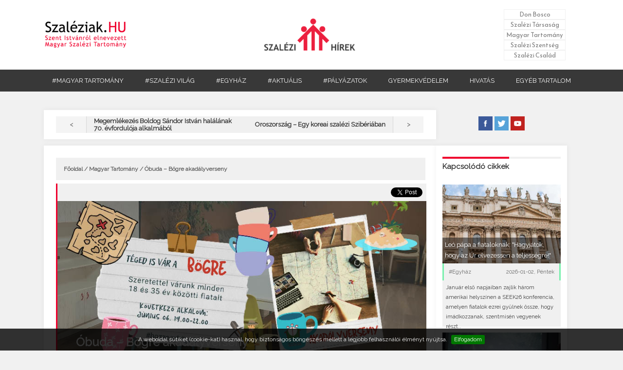

--- FILE ---
content_type: text/html; charset=UTF-8
request_url: https://szaleziak.hu/article.php?t=obuda___bogre_akadalyverseny
body_size: 7649
content:
<!DOCTYPE html>

			<html>

				<head>

					<title>Szaléziak.HU - Óbuda – Bögre akadályverseny</title>
		<link href='http://fonts.googleapis.com/css?family=Oswald:400,700' rel='stylesheet' type='text/css' />
        	<link href='//netdna.bootstrapcdn.com/font-awesome/4.1.0/css/font-awesome.min.css' rel='stylesheet'/ >
		<link href='https://fonts.googleapis.com/css?family=Reem+Kufi' rel='stylesheet' /> 
		<link href='https://fonts.googleapis.com/css?family=Raleway' rel='stylesheet' /> 
		<link href='_css/style_new.css' rel='stylesheet' /> 
		<link href='_images/szaleziak.ico' rel='shortcut icon' type='image/vnd.microsoft.icon' />
		<script src='//ajax.googleapis.com/ajax/libs/jquery/1.10.2/jquery.min.js'></script>
		<script type='text/javascript' src='_js/valid.js'></script>
		<meta name='viewport' content='width=device-width, initial-scale=1.0, maximum-scale=1.0, user-scalable=no'>
		<script src='_js/main.js'></script>
		<meta http-equiv='content-type' content='text/html; charset=UTF-8' />
		<meta name='description' content='A Szent István Magyar Szalézi Tartomány honlapja. Szalézi jelen és múlt. Fotótár, videótár, letölthető anyagok. Isten szeretetének jelei és hordozói lenni az Egyházban a fiatalok, főleg a legszegényebbek számára.' />
		<meta name='keywords' content='szalézi, Don Bosco, katolikus, vidám, öröm, szép, jó, hit, templom, egyház, foci' />
		<script type='text/javascript' src='//ajax.googleapis.com/ajax/libs/jquery/1.8.3/jquery.min.js'></script>
		<script type='text/javascript' src='_js/jquery.cookiebar.js'></script>
		<script type='text/javascript'>
			$(document).ready(function(){
				$.cookieBar({
				});
			});
		</script>
		<script type='text/javascript' src='http://ajax.googleapis.com/ajax/libs/jquery/1.4.2/jquery.min.js'></script>

		
		  <script>
		    jQuery('document').ready(function($){
    
    var nav = $('#nav');
    
    $(window).scroll(function () {
        if ($(this).scrollTop() > 92) {
            nav.addClass('f-nav');
        } else {
            nav.removeClass('f-nav');
        }
    });
 
});
		  </script>
	

		<!-- Global site tag (gtag.js) - Google Analytics -->
<script async src="https://www.googletagmanager.com/gtag/js?id=UA-40898716-7"></script>
<script>
  window.dataLayer = window.dataLayer || [];
  function gtag(){dataLayer.push(arguments);}
  gtag('js', new Date());

  gtag('config', 'UA-40898716-7');
</script><link rel='stylesheet' type='text/css' href='_css/style.css' />

					<script type='text/javascript' src='_js/jssor.slider-21.1.5.min.js'></script>

					<meta name='description' content='<p>Az idei év utolsó BÖGRE alkalmán június 6-án, kedden „Bögre” akadályversenyt hirdetnek az óbudai szaléziak, amelyre szeretettel várják azokat a 18-35 év közötti fiatalokat is, akik még nem voltak ilyen alkalmon.</p>' />

					<meta name='title' content='Szaléziak.HU - Óbuda – Bögre akadályverseny' />	

					<meta property='og:type'          content='website' />

					<meta property='og:image'         content='http://szaleziak.hu/_images/_article_profile/szaleziak_20230602c.jpg' />	
					<meta name='keywords' content='Óbuda – Bögre akadályverseny' />	
					<script type='text/javascript' src='_js/jquery.cookiebar.js'></script>

				</head>

				<body>


		<style>
			.dropbtn.--gyermekvedelem:hover{
				background-color:#E83F10 !important;
			}
		</style>

		<header id='links'>

				<table>

					<tr>

						<td><span id='cim'><img src='_images/left_logo.png' alt='Szaléziak.HU - Szent Istvánról elnevezett Magyar Szalézi Tartomány' /></span></td>

						<td><a href='index.php?view=1'><img id='main_logo' src='_images/main_logo.png' alt='Don Bosco Szaléziak' /></a></td>

						<td><ul>

							<li></li>

								<li><a href='_static/don_bosco_elete.php'>Don Bosco</a></li>

								<li><a href='_static/szalezi_tarsasag.php'>Szalézi Társaság</a></li>

								<li><a href='_static/magyar_tartomany_tortenet.php'>Magyar Tartomány</a></li>

								<li><a href='_static/szalezi_szentseg_szentek.php'>Szalézi Szentség</a></li>

								<li><a href='_static/szalezi_csalad_noverek.php'>Szalézi Család</a></li>

							</ul></td>		

					</tr>

				</table>

				

				<menu>

					<div class='dropdown'>

						<a href='category.php?type=Magyar tartomány&page=1'><button class='dropbtn'>#MAGYAR TARTOMÁNY</button></a>

					</div>

					<div class='dropdown'>

						<a href='category.php?type=Szalézi világ&page=1'><button class='dropbtn'>#SZALÉZI VILÁG</button></a>

					</div>

					<div class='dropdown'>

						<a href='category.php?type=Egyház&page=1'><button class='dropbtn'>#EGYHÁZ</button></a>

					</div>

					<div class='dropdown'>

						<a href='category.php?type=Aktuális&page=1'><button class='dropbtn'>#AKTUÁLIS</button></a>

					</div>

					<div class='dropdown'>

						<a href='category.php?type=Pályázatok&page=1'><button class='dropbtn'>#PÁLYÁZATOK</button></a>

					</div>

					<div class='dropdown'>

						<a href='https://emberimeltosag.hu/gyermekvedelmi-bejelento-oldal/'><button class='dropbtn --gyermekvedelem'>GYERMEKVÉDELEM</button></a>

					</div>

					<div class='dropdown'>

						<a href='https://hivatas.szaleziak.hu'><button class='dropbtn '>HIVATÁS</button></a>

					</div>

					<div class='dropdown'>
						<button class='dropbtn'>EGYÉB TARTALOM</button>
							<div class='dropdown-content'>
								<a href='/_ertesito/index.php'>Szalézi Értesítő</a>
								<a href='http://donboscokiado.hu/'>Don Bosco Kiadó</a>
								<a href='http://salesianmissions.hu/voluntary/'>Szalézi Missziós Önkéntesek</a>
								<a href='https://sandoristvan.szaleziak.hu/'>Sándor István</a>
								<a href='https://szalim.hu/'>SZALIM</a>
							</div>
					</div>

				</menu>

        <nav id='nav'>

        <label for='drop' class='toggle' ><img src='_images/threeline.png' />Menü</label>

        <input type='checkbox' id='drop' />

            <ul class='menu'>

                <a href='category.php?type=Magyar tartomány&page=1'><li>

                    <label class='toggle' id='first'>#MAGYAR TARTOMÁNY</label>

                </li></a>

				 <a href='category.php?type=Szalézi világ&page=1'><li>

                    <label  class='toggle' id='sec'>#SZALÉZI VILÁG</label>

                </li></a>

				 <a href='category.php?type=Egyház&page=1'><li>

                    <label  class='toggle' id='third'>#EGYHÁZ</label>

                </li></a>

				 <a href='category.php?type=Aktuális&page=1'><li>

                    <label  class='toggle' id='fourth'>#AKTUÁLIS</label>

                </li></a>
                <a href='category.php?type=Pályázatok&page=1'><li>

                    <label  class='toggle' id='fourth'>#PÁLYÁZATOK</label>

                </li></a>

				 <a href='https://szalim.hu/'><li>

                    <label  class='toggle' id='six'>SZALIM</label>

                </li></a>

                <a href='https://emberimeltosag.hu/gyermekvedelmi-bejelento-oldal/'><li>

                    <label  class='toggle' id='six'>GYERMEKVÉDELEM</label>

                </li></a>

                <a href='https://szaleziak.hu'><li>

                    <label  class='toggle' id='six'>HIVATÁS</label>

                </li></a>

                <a href='https://sandoristvan.szaleziak.hu/'><li>

                    <label  class='toggle' id='six'>SÁNDOR ISTVÁN</label>

                </li></a>

                <a href='category.php?type=Friss hírek&page=1'><li>

                    <label  class='toggle' id='six'>FRISS HÍREK</label>

                </li></a>

                <a href='_static/index.php'><li>

                    <label  class='toggle' id='six'>DON BOSCO SZALÉZI TARTOMÁNY</label>

                </li></a>

                <a href='http://salesianmissions.hu/voluntary/'><li>

                    <label  class='toggle' id='six'>Szalézi Missziós Önkéntesek</label>

                </li></a>

                <a href='_ertesito/index.php'><li>

                    <label  class='toggle' id='six'>SZALÉZI ÉRTESÍTŐ</label>

                </li></a>

                <a href='http://donboscokiado.hu/'><li>

                    <label  class='toggle' id='six'>DON BOSCO KIADÓ</label>

                </li></a>

				

            </ul>

        </nav>





					

		</header>

		

		


			

					<div id='linkableDiv' class='editLink'>

					<table id='linkable'>

							<tr><td id='redId'><a title='2023-06-02 11:34:00' href='article.php?t=megemlekezes_boldog_sandor_istvan_halalanak_70_evforduloja_alkalmabol_#linkable' > < </a></td>

											<td>Megemlékezés Boldog Sándor István halálának 70. évfordulója alkalmából </td><td>Oroszország – Egy koreai szalézi Szibériában</td>

										<td id='blueId'><a title='2023-06-02 14:38:00' href='article.php?t=oroszorszag___egy_koreai_szalezi_sziberiaban#linkable' > > </a></td></tr>

						</table>

						</div>
						<div id='rightSocial'>
							<a target='_blank' href='https://www.facebook.com/szaleziak/?fref=ts' ><img  src='_images/img/fb.jpg' alt='Szaléziak.HU - Facebook' title='Szaléziak.HU - Facebook '/></a>

							<a target='_blank' href='https://twitter.com/szaleziak' ><img  src='_images/img/tw.jpg' alt='Szaléziak.HU - Twitter' title='Szaléziak.HU - Twitter' /></a>

							<a target='_blank' href='https://www.youtube.com/user/wwwszaleziakhu' ><img  src='_images/img/yu.jpg' alt='Szaléziak.HU - Youtube' title='Szaléziak.HU - Youtube' /></a>

						</div>

					<div id='article'>

						<div id='linkJumper'>

							<p><a href='index.php'>Főoldal</a> / <a href='category.php?type=Magyar Tartomány&page=1'>Magyar Tartomány</a> / Óbuda – Bögre akadályverseny</p>



					</div>

					<div id='fb-root'></div>

					<script>(function(d, s, id) {

					  var js, fjs = d.getElementsByTagName(s)[0];

					  if (d.getElementById(id)) return;

					  js = d.createElement(s); js.id = id;

					  js.src = '//connect.facebook.net/hu_HU/sdk.js#xfbml=1&version=v2.7';

					  fjs.parentNode.insertBefore(js, fjs);

					}(document, 'script', 'facebook-jssdk'));</script>

						<div id='socialShare' class='redTitle'> 



								<a href='https://twitter.com/share' class='twitter-share-button' data-via='Szaleziak.HU'>Tweet</a>

							<script>!function(d,s,id){var js,fjs=d.getElementsByTagName(s)[0],p=/^http:/.test(d.location)?'http':'https';if(!d.getElementById(id)){js=d.createElement(s);js.id=id;js.src=p+'://platform.twitter.com/widgets.js';fjs.parentNode.insertBefore(js,fjs);}}(document, 'script', 'twitter-wjs');</script>



								<div class='fb-share-button'   data-layout='button' data-size='small' data-mobile-iframe='true'><a class='fb-xfbml-parse-ignore' target='_blank' href='https://www.facebook.com/sharer/sharer.php?u=https%3A%2F%2F%2F&amp;src=sdkpreparse'>Megosztás</a></div>



								<script src='https://apis.google.com/js/platform.js' async defer>

								  {lang: 'hu'}

								</script>



								<div class='g-plus' data-action='share' data-annotation='none'></div>



							</div>

						<div id='articleTable' class='redTitle'><img id='link' alt='Óbuda – Bögre akadályverseny' src='_images/_article_profile/_article/szaleziak_20230602c.jpg' />

															<div id='Title'>

							<h3>Óbuda – Bögre akadályverseny</h3>

							<p>2023-06-01&nbspCsütörtök&nbsp;&nbsp; | &nbsp;&nbsp;<a href='category.php?type=Magyar Tartomány&page=1'>#Magyar Tartomány</a>&nbsp;&nbsp; | &nbsp;&nbsp;<span id='archiv'>ARCHIVÁLT</span><p id='cimke'><a href='tags.php?type=Óbuda&page=1'>Óbuda</a>&nbsp; &bull; <a href='tags.php?type=fiatalok&page=1'>fiatalok</a>&nbsp; &bull; <a href='tags.php?type=program&page=1'>program</a>&nbsp; &bull; </p>

						</div>

						</div>

					

					<div id='articleTitle'  class='redTitle'><p>Az idei év utolsó BÖGRE alkalmán június 6-án, kedden „Bögre” akadályversenyt hirdetnek az óbudai szaléziak, amelyre szeretettel várják azokat a 18-35 év közötti fiatalokat is, akik még nem voltak ilyen alkalmon.</p>

					

					</div>

					<div id='articleText'>

						

	



						<p>Az akadályverseny során csapatokban 16 feladat elvégzésére nyílik majd mód, amit másfél óra alatt kell teljesíteni a résztvevőknek, így az agytornák mellett az idővel is meg kell majd küzdeni. Az akadályok közül a két legtávolabbi állomás között 1,7 kilométer a távolság, így nem kell maratont futni az akadályverseny teljesítéséhez.</p>
<p>HELYSZÍN ÉS IDŐPONT:</p>
<p>Óbudai Don Bosco Közösségi Ház</p>
<p>Bejáratok: Bécsi út 175. // Kiscelli utca 79.</p>
<p>Kezdés: 19.00</p>
<p>MIT HOZZ MAGADDAL? A bögrédet, esti városi bolyongáshoz alkalmas, kényelmes öltözéket.</p>
<p>A játék során lehetőség lesz megismerni a rendház környékét és nyitott szemmel járni benne. Ennek során eddig akár soha észre nem vett érdekességeket is fel lehet majd fedezni.</p>
<p>A szervezők kérik, hogy a készülődést egy gyors regisztrációval segítsék, amelyet ezen a linket maximum 30 mp alatt meg lehet tenni:</p>
<p><a href="https://forms.gle/oxMKs7mnjunGp6k78">https://forms.gle/oxMKs7mnjunGp6k78</a></p>
<p>Szeretettel várják azokat a fiatalokat is, akik eddig még nem voltak BÖGRE alkalmon. „Gyere, tarts velünk ezen a szép júniusi estén!” – üzenik az óbudai szaléziak.</p>
<p> </p>
<p>https://www.facebook.com/ObudaiSzaleziak/Szaléziak.HU</p>

					</div>

				

					<div id='prev'>

						<a href='#linkable'>Vissza az oldal tetejére</a>

					</div>

					

				</div>



				<div id='moreArticleMargin'><h4><span style='border-top:4px solid #ef002d;'>Kapcsolódó cikkek</span></h4><div id='articleContainerMainArticle'>

							<a href='article.php?t=leo_papa_a_fiataloknak_hagyjatok_hogy_az_ur_elvezessen_a_teljessegre'><img alt='Leó pápa a fiataloknak: "Hagyjátok, hogy az Úr elvezessen a teljességre!"' src='_images/_article_profile/szaleziak_20250000b.jpg' /><div id='indexTitleArticle' class='indexNormal'>

									<h2 id='indexTitleP'>Leó pápa a fiataloknak: "Hagyjátok, hogy az Úr elvezessen a teljességre!"</h2>	

								  </div>

								  <div id='indexWrapper'>

								  		<div  class='greenTabIndex'>

								  			<span style='border-left:3px solid rgba(0, 239, 107, 0.5);'>#Egyház</span>

								  			<span style='border-right:3px solid rgba(0, 239, 107, 0.5);'>2026-01-02, Péntek</span>

								  		</div>

								  		<div id='indexWrapperString'>

								  			<p>Január első napjaiban zajlik három amerikai helyszínen a SEEK26 konferencia, amelyen fiatalok ezrei gyűlnek össze, hogy imádkozzanak, szentmisén vegyenek részt..</p>

								  		</div>

								  </div>

							</a>

						</div><div id='articleContainerMainArticle'>

							<a href='article.php?t=obuda___karacsonyi_pasztorjatek_a_peter_palban'><img alt='Óbuda - Karácsonyi pásztorjáték a Péter-Pálban' src='_images/_article_profile/szaleziak_20251224.jpg' /><div id='indexTitleArticle' class='indexNormal'>

									<h2 id='indexTitleP'>Óbuda - Karácsonyi pásztorjáték a Péter-Pálban</h2>	

								  </div>

								  <div id='indexWrapper'>

								  		<div  class='redTabIndex'>

								  			<span style='border-left:3px solid rgba(239, 0, 45, 0.5);'>#Magyar Tartomány</span>

								  			<span style='border-right:3px solid rgba(239, 0, 45, 0.5);'>2025-12-24, Szerda</span>

								  		</div>

								  		<div id='indexWrapperString'>

								  			<p>Az óbudai Szent Péter és Pál Szlézi Általános Iskola és Óvoda tanulói a diákoknak és a szülőknek is bemutatták a pásztorjátékot.</p>

								  		</div>

								  </div>

							</a>

						</div><div id='articleContainerMainArticle'>

							<a href='article.php?t=szalezi_lelki_hetvege_12_18_eveseknek__2025_adventjen'><img alt='Szalézi lelki hétvége 12-18 éveseknek  2025 adventjén' src='_images/_article_profile/szaleziak_20251218.jpg' /><div id='indexTitleArticle' class='indexKiemelt'>

									<h2 id='indexTitleP'>Szalézi lelki hétvége 12-18 éveseknek  2025 adventjén</h2>	

								  </div>

								  <div id='indexWrapper'>

								  		<div  class='redTabIndex'>

								  			<span style='border-left:3px solid rgba(239, 0, 45, 0.5);'>#Magyar Tartomány</span>

								  			<span style='border-right:3px solid rgba(239, 0, 45, 0.5);'>2025-12-18, Csütörtök</span>

								  		</div>

								  		<div id='indexWrapperString'>

								  			<p>A december 12-14. közötti hétvége folyamán került megrendezésre a 12-18 évesek szalézi adventi lelki hétvégéje, ahol több mint 100 fiatallal..</p>

								  		</div>

								  </div>

							</a>

						</div><div id='articleContainerMainArticle'>

							<a href='article.php?t=magyarorszag__globalis_ifjusagi_forum_az_emberi_jogi_oktatas_elomozditasaert'><img alt='Magyarország –Globális Ifjúsági Fórum az emberi jogi oktatás előmozdításáért' src='_images/_article_profile/szaleziak_20251216b.jpg' /><div id='indexTitleArticle' class='indexNormal'>

									<h2 id='indexTitleP'>Magyarország –Globális Ifjúsági Fórum az emberi jogi oktatás előmozdításáért</h2>	

								  </div>

								  <div id='indexWrapper'>

								  		<div  class='blueTabIndex'>

								  			<span style='border-left:3px solid rgba(0, 157, 239, 0.5);'>#Szalézi világ</span>

								  			<span style='border-right:3px solid rgba(0, 157, 239, 0.5);'>2025-12-16, Kedd</span>

								  		</div>

								  		<div id='indexWrapperString'>

								  			<p>Budapesten rendezték meg 2025. december 9-11-én a "Human Rights Unleashed" (Emberi Jogok Felszabadítása) nevű nemzetközi ifjúsági fórumot, amelyen a Don Bosco..</p>

								  		</div>

								  </div>

							</a>

						</div><div id='articleContainerMainArticle'>

							<a href='article.php?t=szalezi_animator_tanusagtetele_a_forrasponton'><img alt='Szalézi animátor tanúságtétele a Forrásponton' src='_images/_article_profile/szaleziak_20251209c.jpg' /><div id='indexTitleArticle' class='indexNormal'>

									<h2 id='indexTitleP'>Szalézi animátor tanúságtétele a Forrásponton</h2>	

								  </div>

								  <div id='indexWrapper'>

								  		<div  class='redTabIndex'>

								  			<span style='border-left:3px solid rgba(239, 0, 45, 0.5);'>#Magyar Tartomány</span>

								  			<span style='border-right:3px solid rgba(239, 0, 45, 0.5);'>2025-12-09, Kedd</span>

								  		</div>

								  		<div id='indexWrapperString'>

								  			<p>Idén az őszi animátortalálkozó keretein belül a Szalézi Ifjúsági Mozgalom fiataljai közösen vettek részt a Forrásponton, ahol többek között Forczek..</p>

								  		</div>

								  </div>

							</a>

						</div>
					<div id='cimkekDiv'>
						<span><p><a href='category.php?type=Címkék&page=1'>Címkék</a></p></span><a href='tags.php?type=&page=1'></a>&nbsp;&#x02022; <a href='tags.php?type=&page=1'></a>&nbsp;&#x02022; <a href='tags.php?type=1%&page=1'>1%</a>&nbsp;&#x02022; <a href='tags.php?type=28EK&page=1'>28EK</a>&nbsp;&#x02022; <a href='tags.php?type=29.EK&page=1'>29.EK</a>&nbsp;&#x02022; <a href='tags.php?type=adomány&page=1'>adomány</a>&nbsp;&#x02022; <a href='tags.php?type=advent&page=1'>advent</a>&nbsp;&#x02022; <a href='tags.php?type=Afrika&page=1'>Afrika</a>&nbsp;&#x02022; <a href='tags.php?type=ajándék&page=1'>ajándék</a>&nbsp;&#x02022; <a href='tags.php?type=akció&page=1'>akció</a>&nbsp;&#x02022; <a href='tags.php?type=alapítás&page=1'>alapítás</a>&nbsp;&#x02022; <a href='tags.php?type=alapítvány&page=1'>alapítvány</a>&nbsp;&#x02022; <a href='tags.php?type=Albertfalva&page=1'>Albertfalva</a>&nbsp;&#x02022; <a href='tags.php?type=áldás&page=1'>áldás</a>&nbsp;&#x02022; <a href='tags.php?type=áldozat&page=1'>áldozat</a>&nbsp;&#x02022; <a href='tags.php?type=alkalmazás&page=1'>alkalmazás</a>&nbsp;&#x02022; <a href='tags.php?type=állandó&page=1'>állandó</a>&nbsp;&#x02022; <a href='tags.php?type=állás&page=1'>állás</a>&nbsp;&#x02022; <a href='tags.php?type=álom&page=1'>álom</a>&nbsp;&#x02022; <a href='tags.php?type=Amerika&page=1'>Amerika</a>&nbsp;&#x02022; <a href='tags.php?type=Amoris Laetitia-családév&page=1'>Amoris Laetitia-családév</a>&nbsp;&#x02022; <a href='tags.php?type=Ángel Fernández Artime&page=1'>Ángel Fernández Artime</a>&nbsp;&#x02022; <a href='tags.php?type=animátor&page=1'>animátor</a>&nbsp;&#x02022; <a href='tags.php?type=Argentína&page=1'>Argentína</a>&nbsp;&#x02022; <a href='tags.php?type=Ars Sacra Fesztivál&page=1'>Ars Sacra Fesztivál</a>&nbsp;&#x02022; <a href='tags.php?type=avatás&page=1'>avatás</a>&nbsp;&#x02022; <a href='tags.php?type=Ázsia&page=1'>Ázsia</a>&nbsp;&#x02022; <a href='tags.php?type=beiktatás&page=1'>beiktatás</a>&nbsp;&#x02022; <a href='tags.php?type=béke&page=1'>béke</a>&nbsp;&#x02022; <a href='tags.php?type=betegség&page=1'>betegség</a>&nbsp;&#x02022; <a href='tags.php?type=bevándorlók&page=1'>bevándorlók</a>&nbsp;&#x02022; <a href='tags.php?type=bíboros&page=1'>bíboros</a>&nbsp;&#x02022; <a href='tags.php?type=bicentenárium&page=1'>bicentenárium</a>&nbsp;&#x02022; <a href='tags.php?type=boldoggáavatás&page=1'>boldoggáavatás</a>&nbsp;&#x02022; <a href='tags.php?type=boldoggáavatási eljárás&page=1'>boldoggáavatási eljárás</a>&nbsp;&#x02022; <a href='tags.php?type=BoscoFeszt &page=1'>BoscoFeszt </a>&nbsp;&#x02022; <a href='tags.php?type=börtön&page=1'>börtön</a>&nbsp;&#x02022; <a href='tags.php?type=Brazília&page=1'>Brazília</a>&nbsp;&#x02022; <a href='tags.php?type=búcsú&page=1'>búcsú</a>&nbsp;&#x02022; <a href='tags.php?type=Budapest&page=1'>Budapest</a>&nbsp;&#x02022; <a href='tags.php?type=bűnmegelőzés&page=1'>bűnmegelőzés</a>&nbsp;&#x02022; <a href='tags.php?type=bűvészet&page=1'>bűvészet</a>&nbsp;&#x02022; <a href='tags.php?type=Centenárium&page=1'>Centenárium</a>&nbsp;&#x02022; <a href='tags.php?type=cigány pasztoráció&page=1'>cigány pasztoráció</a>&nbsp;&#x02022; <a href='tags.php?type=cirkusz&page=1'>cirkusz</a>&nbsp;&#x02022; <a href='tags.php?type=Clarisseum&page=1'>Clarisseum</a>&nbsp;&#x02022; <a href='tags.php?type=Colle Don Bosco&page=1'>Colle Don Bosco</a>&nbsp;&#x02022; <a href='tags.php?type=család&page=1'>család</a>&nbsp;&#x02022; <a href='tags.php?type=csapatépítés&page=1'>csapatépítés</a>&nbsp;&#x02022; <a href='tags.php?type=cserkészek&page=1'>cserkészek</a>&nbsp;&#x02022; ...<div><a href='category.php?type=Címkék&page=1'>Összes címke</a></div>
				</div>

						</div>		<div id='linkableDiv' class="for-banner" style='margin-top:0;'>
		
			<!--
			<div id="nekBanner">
				<div class="nekBanner">
					<a target="_blank" href="https://www.instagram.com/sapientiafoiskola/" ><img src="_images/_banner/_2022_01_04/sapi-480x125.png" alt="Sapientia Főiskola" width="100%" height="auto" /></a>
				</div>
			</div>
			
			<div id="nekBanner">
				<div class="nekBanner">
					<a target="_blank" href="https://docs.google.com/forms/d/e/1FAIpQLSf3MOefae_IPZ0HCexC7geofNzG_wQnmZ3HGxaMUNRPjoTcSA/viewform" ><img src="_images/_banner/uton-2022.png" alt="Úton 2022" width="75%" height="auto" /></a>
				</div>
			</div>
			-->
		
		</div>
		<style>
			.for-banner{
				background-color:transparent !important;
				box-shadow: unset !important;
				border:0;
				text-align: center;	
			}
			.nekBanner{
				text-align:center;
				display:inline-block;
				margin:auto;
			}
			.nekBanner a{
				display:inline-block;
				margin:auto;
			}
			.nekBanner a img{
				display:inline-block;
				margin:auto;
				border:0;
			}
			@media (max-width: 1024px){
				.for-banner{
					width:100% !important;
					display:block !important;
					margin-left:0 !important;
				}
			}
			@media only screen and (max-width: 1024px) {
			  #nekBanner .nekBanner img{
			  	width:75%;
			  }
			}
			@media only screen and (max-width: 568px) {
			  #nekBanner .nekBanner img{
			  	width:85%;
			  }
			}
		</style>
		<script type="text/javascript">
			/*
			$(document).ready(function(){
				if($(window).width() >= 767){
					$(".nekBanner").html('<a target="_blank" href="https://www.iec2020.hu/hu?utm_source=szaleziakdesktop&utm_medium=organic&utm_campaign=nek2020_desktop&utm_content=banner" ><img src="_images/_banner/_2020_01_01/nek_2020_01_01_750x100px.gif" alt="NEK2020" width="100%" /></a>');
				} else {
					$(".nekBanner").html('<a target="_blank" href="https://www.iec2020.hu/hu?utm_source=szaleziakmobile&utm_medium=organic&utm_campaign=nek2020_mobile&utm_content=banner" ><img src="_images/_banner/_2020_01_01/nek_2020_01_01_300x600px.gif" alt="NEK2020" width="300" height="600" /></a>');
				}
			});
			*/

		</script>


<div id='linkableDiv' style='margin-top:0;'>

					<table id='linkable'>

							<tr><td id='redId'><a title='2023-06-02 11:34:00' href='article.php?t=megemlekezes_boldog_sandor_istvan_halalanak_70_evforduloja_alkalmabol_#linkable' > < </a></td><td>Megemlékezés Boldog Sándor István halálának 70. évfordulója alkalmából </td><td>Oroszország – Egy koreai szalézi Szibériában</td>

										<td id='blueId'><a title='2023-06-02 14:38:00' href='article.php?t=oroszorszag___egy_koreai_szalezi_sziberiaban#linkable' > > </a></td></tr>

						</table>

						</div>

						

		<footer id='footer'>
			<div id='back'>
				<div id='back_main'>
					<div id='b_m_f'>
					    
					    <div id='ad'>
					        <p>Hírlevél feliratkozáshoz kattintson ide!</p>
					        <a href='http://hirlevel.szaleziak.hu'>Tovább >></a>
					    </div>
						<div id='ad'>
									<p>Kövesse a Szaléziak.HU-t az interneten keresztül is!</p>
										<a href='https://twitter.com/szaleziak'>Twitter</a>
										<a href='http://szaleziak.hu/rssfeed.php'>RSS</a>
										<a href='https://www.youtube.com/user/wwwszaleziakhu'>Youtube</a>
										<a href='https://www.facebook.com/szaleziak'>Facebook</a><br/><br/>
									</div>
							
					
					</div>
					<div id='b_m_s'>
						<div id='sublink'>
									<div id='bd'>
										<p>Bármi kérdése van, keressen bennünket!</p>
										<a id='elerhet' href='elerhetoseg.php'>Kapcsolat</a>

										
									</div>
										<a href='http://szaleziak.hu/elerhetoseg.php'><img style='padding-bottom:0;'src='_images/main_logo_alap.png'></a>
										<p style='margin-top:0%;'>
										Don Bosco Szalézi Társasága<br/>1032 Budapest, Bécsi út 173.</p>
											<a href='mailto:info@szaleziak.hu'>info@szaleziak.hu</a><br/>
									
						</div>
					</div>
				</div>
			</div>
			<div id='forward_image'>
				<a href='http://www.cgfmanet.org/'><img src='_images/fma.png' alt='Salesiane di Don Bosco' /></a>
				<a href='http://www.sdb.org/'><img src='_images/sdb.png' alt=Salesiani di Don Bosco'' /></a>
				<a href='http://cooperatori.sdb.org/cooperatori/home.html'><img src='_images/cop.png' alt='Segreteria Esecutiva Mondiale' /></a>
				<a href='http://www.katolikusradio.hu/'><img src='_images/mkr.png' alt='Magyar Katolikus Rádió' /></a>
				<a href='http://ujember.hu/'><img src='_images/ujember.png' alt='ÚjEmber' /></a>
				<a href='http://szentkereszt.szaleziak.hu/'><img src='_images/pfs.png' alt='Péliföldszentkereszt' /></a>

			</div>
			<div id='forward'>
				
						A portál tartalma szabadon,de kizárólag a "Szaléziak.HU" forrásmegjelöléssel használható fel!
						<br/><span></span>
						
		
			
			</div>
		</footer>
	</body>

			</html>


--- FILE ---
content_type: text/html; charset=utf-8
request_url: https://accounts.google.com/o/oauth2/postmessageRelay?parent=https%3A%2F%2Fszaleziak.hu&jsh=m%3B%2F_%2Fscs%2Fabc-static%2F_%2Fjs%2Fk%3Dgapi.lb.en.OE6tiwO4KJo.O%2Fd%3D1%2Frs%3DAHpOoo_Itz6IAL6GO-n8kgAepm47TBsg1Q%2Fm%3D__features__
body_size: 161
content:
<!DOCTYPE html><html><head><title></title><meta http-equiv="content-type" content="text/html; charset=utf-8"><meta http-equiv="X-UA-Compatible" content="IE=edge"><meta name="viewport" content="width=device-width, initial-scale=1, minimum-scale=1, maximum-scale=1, user-scalable=0"><script src='https://ssl.gstatic.com/accounts/o/2580342461-postmessagerelay.js' nonce="KOrpqP-PES5N7mylU_CCdw"></script></head><body><script type="text/javascript" src="https://apis.google.com/js/rpc:shindig_random.js?onload=init" nonce="KOrpqP-PES5N7mylU_CCdw"></script></body></html>

--- FILE ---
content_type: text/css
request_url: https://szaleziak.hu/_css/style_new.css
body_size: 396
content:
/* footer */
footer form a{
    color:#383838;
    font-weight:bold;
}

footer form a:hover{
    opacity:0.8;
}

#alwaysSuccess{
    float:initial !important;
    display:block;
    left:0;
}

.success-newsletter.error{
    background-color: rgba(247,40,40,0.9) !important;
}

/* new hover */



#articleContainerMainCategory:hover img,#articleContainerMainRight:hover img, #articleContainerMain:hover img, #strenna:hover img, #articleContainerMainSmall:hover img {
opacity:0.8;
}

 #left div:hover img, #right div:hover img, #center div:hover img{
     opacity:0.9;
 }

#slideshow #center, #slideshow #left div:nth-child(1), #slideshow #left div:nth-child(2), #slideshow #right div:nth-child(1), #slideshow #right div:nth-child(2), #slideshow #right div:nth-child(1), #slideshow #right div:nth-child(2){
    background-color:white !important;
}

#megrendelo .privacy input{
    width:15px !important;
    height:15px !important;
}

#megrendelo .privacy a{
    color:orange;
}

#megrendelo .privacy a:hover{
    opacity:0.8;
}



--- FILE ---
content_type: text/css
request_url: https://szaleziak.hu/_css/style.css
body_size: 75736
content:


@import 'slideshow.css';

/*LAPTOP-PC*/

.contactTable{
    width:95% !important;
}
	.contactTable tr td:first-child{
	    width:45%;
	}
	.contactTable tr td:last-child{
	    width:55%;
	}
	.headerContact{
	    color:#ef002d;
	    font-weight:bold;
	    font-size:0.9rem;
	    text-align:center;
	    width:100%;
	    background-color:#f0f0f0;
	    margin-top:2%;
	    padding-top:2%;
	    margin:auto;
	    padding-bottom:2%;
	    float:left;
	}
	.headerContact:hover{
	    opacity:0.8;
	}

@media only screen and (min-width: 1600px) {
	#ldLogo{
		display:inline; 
		width:4%;
		margin-top:1%;
	}

	#alwaysSuccess{
		  position:fixed;
		  bottom:0;
		  color:white;
		  float:left;
		  width:100%;
		  background-color:rgba(77,223,91,0.9);
		  text-align:center;
		  z-index:999999;
		  padding-top:1%;
		  padding-bottom:1%;
		  font-size:13px;
	}
	#alwaysSuccess {
  -webkit-animation: seconds 1.0s forwards;
  -webkit-animation-iteration-count: 1;
  -webkit-animation-delay: 5s;
  animation: seconds 1.0s forwards;
  animation-iteration-count: 1;
  animation-delay: 5s;

}
@-webkit-keyframes seconds {
  0% {
    opacity: 1;
  }
  100% {
    opacity: 0;
    left: -9999px; 
  }
}
@keyframes seconds {
  0% {
    opacity: 1;
  }
  100% {
    opacity: 0;
    left: -9999px; 
  }
}
	#don{
		float:right;
		font-weight: bold;
	}
	#searchCategory{
		float: left;
		width: 49%;
		padding: 2%;
		padding-top: 1%;
		padding-bottom: 1%;
		margin-left: 14%;
		background-color: white;
		box-shadow: 0 0 .625em .08em rgba(0,0,0,.05);
		margin-top: 3%;
	}
	#searchCategory form{
		float:left;
		width:98%;
		background-color:#f0f0f0;
		padding:1%;
	}

#search{
	float:left;
	width:99%;
	margin-top:2%;
	background-color:white;
	/*! margin-left:14%; */
	padding:1%;
}
	#search #titleSpan a{
		 border-top: 3px solid #d1d1d1;
    	color: #383838;
   		 float: left;
	   	 font-size: 15px;
	    font-weight: bold;
	    margin-top: -4px;
	    padding-top: 7px;
	}
	#search form{
		margin-top:2%;
		float:left;
		width:100%;
	}
		#search input[type=text], #searchCategory input[type=text]{
			width: 30%;
			background-repeat: no-repeat;
			padding-left: 30px;
			padding-top: 5px;
			padding-bottom: 5px;
			border: 1px solid #d1d1d1;
			font-family: 'Oswald', sans-serif;
		}
		#search input[type=submit], #searchCategory input[type=submit], #searchCategory input[type=submit]{
			background: transparent;
			border: 1px solid #383838;
			color: #383838;
			font-size: 12px;
			padding-left: 15px;
			padding-right: 15px;
			padding-top:0.5%;
			padding-bottom:0.5%;
			font-family: 'Oswald', sans-serif;
			cursor:pointer;
		}
		#search input[type=submit]:hover, #searchCategory input[type=submit]:hover{
			border:1px solid #d1d1d1;
			color:#d1d1d1;
		}

#idezet{
	float:left;
	width:100%;
	text-align:center;
	margin-bottom:0;
	margin-top: 5%;
	position: relative;
}
	#fullWrapper span{
		/*! float:left; */
		width:100%;
		text-align:right;
		font-weight: bold;
		font-style: italic;
		position: relative;
		font-size:12px;
	}
#fullWrapper{
	display:block;
	margin:auto;
	width:30%;
	height:auto;
	float:left;
	margin-left:35%;
	margin-top:10%;
	background-color: transparent;
}
#fullWrapper #fullWrapperImg{
	float:left;
	margin-bottom:6%;
	width:100%;
}
#fullWrapper #mainImg{
	display:block;
	margin:auto;
	width:25%;
}
	#fullWrapper #fullcontainer {
		float:left;
		width:100%;
	}
		#egy,#ketto,#harom{
			display:inline-block;
			margin:auto;
			width:31%;
			float:left;
			
			margin-left:5px;
			margin-right:5px;


		}

			#fullcontainer div img{
				width:100%;
				opacity:0.7;
				margin:0;padding:0;

			}
			#fullcontainer div #span{
				margin:0;
			
				text-align: center;
				float:left;
				width:100%;
				height:55px;
				box-shadow: 0 4px 8px 0 rgba(0, 0, 0, 0.2), 0 6px 20px 0 rgba(0, 0, 0, 0.19);
				font-size:13px;

		
			}

			#fullcontainer a{
				color:#383838;
				font-weight: bold;
				float:left;
				transition-timing-function: ease-out;
				transition: width 2s;
				text-decoration: none;
			}
				#fullcontainer #egy:hover a,#ketto:hover a,#harom:hover a {
					  transition:0.3s;
					

				}

				#fullcontainer #egy:hover img, #ketto:hover img,#harom:hover img{
					
					opacity:1;
					
				}


				#harom:hover img{
			
					border-top:0;
				}



#full { 
	background-color:rgba(255,255,255,1); 
	height: 100%;  
	width:100%;
	position: fixed;
	z-index:999999;
}

	#articleAll{
		display:none;
	}
.pic{ 
	width:150px;
	height:100px;
	float:right;
	margin-right:35%;
	background: url(../_images/img/headerstatic.jpg) no-repeat;
	background-position: 100% 0;
	opacity:0.5; 
} 

  .text{
	   width:150px;
	   background:#FFF; 
	   opacity:0;
   } 
  .pic:hover .text { 
		opacity:0.6; 
		text-align:center; 
		color:#000000;
		font-size:20px; 
		margin-top:20%;
		font-family:"Times New Roman", Times, serif; 
  		padding:10px;
   }
   
   .pic:hover  { 
		 opacity:1;
   }

	

body {
	margin:0;
	padding:0;
    font-family: 'Raleway', sans-serif;
	background-color:#f1f1f1;

	}
#cim img{

	text-align:right;
	width:51%;
	float:right;
	height:auto;
	padding-left: 12%;
}

header{
  float:left;
  width:100%;
  margin-top:0%;
  background-color:white;
  margin-bottom:0%;
}

header span{
	color: #ef002d;
	

}

	header table{
		width:100%;
		float:left;

		background-color: #FFF;
	}

		header img:hover{
				opacity:0.8;
			}
		

			header table td:nth-child(1), header table td:nth-child(3){
				width:33%;
				color: #383838;
				font-family: 'Reem Kufi', sans-serif;
			}
			header table td:nth-child(2) img{
				display: block;
				margin-left: auto;
				margin-right: auto;
				width:41%;
				height:auto;
			}
			header table td:nth-child(1){

				font-size:30px;
				text-align:right;
				padding-right: 6%;
			}
			
	header nav{
		display:none;
	}		
			
	header menu{
		float:left;
		padding:0;
		margin:0;
		width:100%;
		text-align:center;
		background-color: #383838;
		z-index:999;
	}
	
		header menu ul{
			list-style-type: none;
			margin: 0;
			padding: 0;
			display:none;
			z-index:999;
		}
				header menu ul a{
					text-decoration:none;
					color: white;
					font-size:12px;
					/*! border-right:1px solid #232323; */		
					z-index:999;					
				}
				
				header menu ul li{
					list-style-type:none;
					display:inline-block;
					padding: 10px;
					z-index:999;
				}

				header menu ul a:hover{
					color:#ef002d;
				}


/*menĂź*/
.dropbtn {
    background-color: transparent;
    color: white;
	padding-right: 20px;
    padding-left: 20px;
	padding-top:15px;
	padding-bottom:15px;
    font-size: 15px;
    border: none;
    cursor: pointer;
	font-family: 'Raleway', sans-serif;
	z-index:999;
}

.dropdown {
    position: relative;
    display: inline-block;
	z-index:999;
}

	.dropdown-content {
		display: none;
		position: absolute;
		background-color: #f9f9f9;
		width: 100%;
		box-shadow: 0px 8px 16px 0px rgba(0,0,0,0.2);
		z-index:999;
	}

	.dropdown-content a {
		color: black;
		padding: 12px 16px;
		text-decoration: none;
		display: block;
		font-size:12px;
		z-index:999;
	}

	.dropdown:nth-child(1) .dropdown-content a:hover {background-color: #f1f1f1; color:#ef002d;}
	.dropdown:nth-child(2) .dropdown-content a:hover {background-color: #f1f1f1;color:#009def;}
	.dropdown:nth-child(3) .dropdown-content a:hover {background-color: #f1f1f1;color:#00ef6b;}
	.dropdown:nth-child(4) .dropdown-content a:hover {background-color: #f1f1f1;color:#efca00;}
	.dropdown:nth-child(5) .dropdown-content a:hover {background-color: #f1f1f1;color:#ef6b00;}
	.dropdown:nth-child(6) .dropdown-content a:hover {background-color: #f1f1f1;color:#8700ef;}
	.dropdown:nth-child(7) .dropdown-content a:hover {background-color: #f1f1f1;color:#8700ef;}
	


	.dropdown:hover .dropdown-content {
		display: block;
		z-index:999;
		
	}

	.dropdown:nth-child(1):hover .dropbtn {
		background-color: #ef002d;
	}
	.dropdown:nth-child(2):hover .dropbtn {
		background-color: #009def;
	}
	.dropdown:nth-child(3):hover .dropbtn {
		background-color: #00ef6b;
	}
	.dropdown:nth-child(4):hover .dropbtn {
		background-color: #efca00;
	}
	.dropdown:nth-child(5):hover .dropbtn {
		background-color: #ef6b00;
	}
	.dropdown:nth-child(6):hover .dropbtn {
		background-color: #8700ef;
	}
	.dropdown:nth-child(7):hover .dropbtn {
		background-color: #000099;
		color:white;
	}

/**/				
	header #img{
		float:left;
		width:100%;
		height:auto;
	}
	
	header #width{
		float:left;
		width:80%;
		margin-left:10%;
		margin-right:10%;
	}
#mainContainer{
	box-shadow: 0 0 .625em .08em rgba(0,0,0,.05);
	margin-top:3%;
	width:70%;
	margin-left:14%;
	float:left;
	background-color:white;
	padding: 1%;
}
#container{
	float:left;
	width:100%;

	
}
#containerWrapper{
	float:left;
	width:72%;
	margin-left:16%;
	margin-top:3%;
}
	#container_right{
		float:right;
		width:16%;
		/*! padding:1%; */
		/*! padding-top: 1.6%; */
		/*! margin-left:1%; */
		background-color:white;
}
	
		

	#line{
		float:left;
		width:100%;
		margin-top:5%;
		margin-bottom:3%;
		color:#383838;
		font-size:18px;
		text-align:center;
		font-weight:bold;
	}
	
		#line td:nth-child(1){
			width:10%;
		}
		#line td:nth-child(2){
			padding:0;
			margin:0;
			border-collapse:collapse;
			width:35%;
		}
		#line td:nth-child(3){
			width:55%;
			
		}
		
	#slideshow{
		float:left;
		width: 100%;
		margin-bottom:2%;
		background-color:white;
		margin:auto;
		display:block;
		text-align:center;
		/*! margin-left:2%; */
		/*! margin-top:2%; */

	}
	
	#highLvlArticle{
		float:left;
		width:96%;
		background-color:white;
		font-weight:bold;
		padding:2%;	
		margin-top:2%;
		text-align:center;
	}

	#highSpan{
		margin-top:5%;
		float:left;
		width:100%;
		border-top:4px solid #f0f0f0;
		text-align:left;
	}

		#highLvlArticle a{
			text-decoration:none;
			color:#383838;
			display:inline-block;
			text-align:left;
			margin:auto;
			margin-left:1%;
			margin-right:1%;
			font-size:13px;
			padding-bottom:1%;

		}
		
		#highSpan a{
			border-top: 4px solid #d2d2d2;
			color: #383838;
			font-size: 17px;
			font-weight: bold;
			float: left;
			padding-top: 7px;
			margin-top: -4px;
		}

			#highLvlArticle a span{
				font-size:12px;
				font-weight:normal;
				color:grey;
				text-align:left;
			}
			#highLvlArticle #red:hover{
				color:#ef002d;
			}
			#highLvlArticle #green:hover{
				color:#00ef6b;
			}
			#highLvlArticle #blue:hover{
				color:#009def;
			}
			#highLvlArticle #orange:hover{
				color:#ef6b00;
			}
			#highLvlArticle #yellow:hover{
				color:#efca00;
			}
				#highLvlArticle #red:hover span,#highLvlArticle #green:hover span,#highLvlArticle #blue:hover span,#highLvlArticle #orange:hover span,#highLvlArticle #yellow:hover span {
					color:#666;
				}

	#kiemelt{
		float:left;
		width:100%;
		height:auto;
		margin-top:2%;
		background-color:#f0f0f0;
	}
		#kiemeltDiv{
			float:left;
			width:32%;
			margin:0.5%;
		}
			#kiemeltDiv img:nth-child(1){
				float:left;
				width:48%;
			}
			#kiemeltDiv a{
				text-decoration:none;
			}
			#kiemeltDiv table{
				border-collapse:collapse;
				margin:0;
				padding:0;
			}
				#kiemeltDiv table tr:nth-child(1) td span{
					background-color:orange;
					color:white;
					padding:1%;
					font-size:0.4vw;
					margin-top:0;
				}
				#kiemeltDiv table tr td{
					padding-left:5%;
					width:95%;
				}
				#kiemeltDiv table tr td:nth-child(1) span{
					width:95%;
				}
					#kiemeltDiv table tr:nth-child(2) td{
						color:black;
						font-weight:bold;
						font-size:13px;
					}
					#kiemeltDiv table tr:nth-child(3) td img{
						display:inline-block;
						width:6%;
						margin-right:2%;
					}
					#kiemeltDiv table tr:nth-child(3) td {
						font-size:13px;
						color:#b9b9b9;
						padding-top:5%;
					}
					#kiemeltDiv table tr:nth-child(4) td{
						font-size:13px;
						color:#b9b9b9;
					}
					#kiemeltDiv:hover table tr:nth-child(4) td, #kiemeltDiv:hover table tr:nth-child(3) td{
						color:#666;
					}
					#kiemeltDiv:hover img:nth-child(1){
						opacity:0.8;
					}
							
							#kiemeltDiv:hover #kiemeltred{
								color:#ef002d;
							}
							#kiemeltDiv:hover #kiemeltgreen{
								color:#00ef6b;
							}
							#kiemeltDiv:hover #kiemeltblue{
								color:#009def;
							}
							#kiemeltDiv:hover #kiemeltorange{
								color:#efca00;
							}
							#kiemeltDiv:hover #kiemeltyellow{
								color:#ef6b00;
							}
		#kiemelt table{
			float:left;
			width:100%;
			font-size:14px;
			border-collapse:collapse;
			padding:0;
			margin:0;
		}
			#kiemelt h4{
				font-size:13px;
				color:#383838;
				width:100%;
				border-bottom:2px solid #383838;
				text-align:center;
				margin-top:0px;
				margin-bottom:0px;
				background-color:White;
				padding-bottom:1%;
			}
			#kiemelt table tr td{
				width:20%;
				text-align:center;
				border-collapse:collapse;
				top:0;
			}
			#kiemelt a{
				text-decoration:none;
				font-weight:bold;
				width:100%;
				display:block;
				color:#666;
				font-size:10px;
				text-transform:uppercase;
				padding-top:10%;
				padding-bottom:10%;
			}
				#kiemelt table tr td:nth-child(1) a:hover{
					background-color:#ef002d;
				}
				#kiemelt table tr td:nth-child(2) a:hover{
					background-color:#00ef6b;
				}
				#kiemelt table tr td:nth-child(3) a:hover{
					background-color:#009def;
				}
				#kiemelt table tr td:nth-child(4) a:hover{
					background-color:#efca00;
				}
				#kiemelt table tr td:nth-child(5) a:hover{
					background-color:#ef6b00;
				}
					#kiemelt table tr td a:hover{
						color:white;
					}
			

	
	#magyarTartomany {
		float:left;
		width:48%;
		height:auto;
		margin-top:2%;
		
		background-color:white;
		padding:0%;

		padding-right: 0;
		/*! margin-left: 2%; */
		margin-top: 1%;
	}
	 #titleSpan{
		float:left;
		width:100%;
		border-top:4px solid #f0f0f0;
		margin-top:10px;
		padding-bottom:0px;
	}
		#magyarTartomany #titleSpan a{
			border-top:4px solid #ef002d;
			color:#383838;
			font-size:15px;
			font-weight:bold;
			float:left;
			padding-top:7px;
			margin-top:-4px;
		}
		#egyhaz #titleSpan a{
			border-top:3px solid #00ef6b;
			color:#383838;
			font-size:15px;
			font-weight:bold;
			float:left;
			padding-top:7px;
			margin-top:-4px;
		}
		#szaleziVilag #titleSpan a{
			border-top:4px solid #009def;
			color:#383838;
			font-size:15px;
			font-weight:bold;
			float:left;
			padding-top:7px;
			margin-top:-4px;
		}
		#kultura #titleSpan a{
			border-top:4px solid #efca00;
			color:#383838;
			font-size:15px;
			font-weight:bold;
			float:left;
			padding-top:7px;
			margin-top:-4px;
		}
		#altalanos #titleSpan a{
			border-top:4px solid #efca00;
			color:#383838;
			font-size:17px;
			font-weight:bold;
			float:left;
			padding-top:7px;
			margin-top:-4px;
		}

	#szaleziVilag{
		float:right;
		width:48%;
		height:auto;
		margin-top:1%;
		background-color:white;
		/*! padding:2%; */
		padding-right: 1%;
		/*! paddign-left: 0; */
		padding-left: 0;
		padding-right: 0;
		margin-left: 1%;
		padding-top: 0;
	}

	#egyhaz, #kultura, #altalanos{
		float:left;
		width:100%;
		height:auto;
		margin-top:2%;
		
		background-color:white;
		/*! padding:2%; */
		margin-left: 0;
		padding-left: 0;
		padding: 0;
	}
		#magyarTartomany table:nth-child(1), #szaleziVilag table:nth-child(1),  #egyhaz table:nth-child(1),  #kultura table:nth-child(1),#altalanos table:nth-child(1){
			border-collapse:collapse;
			margin:0; 
			padding:0;
			width:100%;
		}
			#magyarTartomany table:nth-child(1) tr td, #szaleziVilag table:nth-child(1) tr td, #egyhaz table:nth-child(1) tr td, #kultura table:nth-child(1) tr td, #altalanos table:nth-child(1) tr td{
				padding:0;
				margin:0;
			}
			#magyarTartomany table:nth-child(1) tr td:nth-child(1), #szaleziVilag table:nth-child(1) tr td:nth-child(1), #egyhaz table:nth-child(1) tr td:nth-child(1), #kultura table:nth-child(1) tr td:nth-child(1), #altalanos table:nth-child(1) tr td:nth-child(1){
				color:black;
				font-size:13px;
			}
			#magyarTartomany table:nth-child(1) tr td:nth-child(2), #szaleziVilag table:nth-child(1) tr td:nth-child(2), #szaleziVilag table:nth-child(1) tr td:nth-child(2){
				width:10%;
			}
			#egyhaz table:nth-child(1) tr td:nth-child(2),#kultura table:nth-child(1) tr td:nth-child(2),#altalanos table:nth-child(1) tr td:nth-child(2){
				width:5%;
			}
			#magyarTartomany table:nth-child(1) tr td:nth-child(2) a, #szaleziVilag table:nth-child(1) tr td:nth-child(2) a, #egyhaz table:nth-child(1) tr td:nth-child(2) a, #kultura table:nth-child(1) tr td:nth-child(2) a, #altalanos table:nth-child(1) tr td:nth-child(2) a{
				font-weight:bold;
				color:white;
				font-size:13px;
				display:block;
				width:100%;
				visibility:hidden;
				background-color:#d2d2d2;
				text-decoration:none;
				text-align:center;
			}
				#magyarTartomany:hover table:nth-child(1) tr td:nth-child(2) a, #szaleziVilag:hover table:nth-child(1) tr td:nth-child(2) a, #egyhaz:hover table:nth-child(1) tr td:nth-child(2) a, #kultura:hover table:nth-child(1) tr td:nth-child(2) a, #altalanos:hover table:nth-child(1) tr td:nth-child(2) a{
					visibility:visible;
				}
				#magyarTartomany:hover table:nth-child(1) tr td:nth-child(1){
					color:#ef002d;
				}
				#szaleziVilag:hover table:nth-child(1) tr td:nth-child(1){
					color:#009def;
				}
				#egyhaz:hover table:nth-child(1) tr td:nth-child(1){
					color:#00ef6b;
				}
				#kultura:hover table:nth-child(1) tr td:nth-child(1){
					color:#efca00;
				}
				#altalanos:hover table:nth-child(1) tr td:nth-child(1){
					color:#ef6b00;
				}

	#articleRed #mainTable, #articleBlue #mainTable{
		border-collapse:collapse;
		margin:0;
		padding:0;
		margin-top:3%;
		margin-bottom:3%;
		position:relative;
	}
	#articleGreen, #articleYellow, #articleOrange{
		display:inline-block;
		width:47%;
		padding:auto;
		margin:2%;
		margin-left:0;
		margin-top:0;
		position:relative;
	}
	#articleRed a, #articleBlue a, #articleGreen a, #articleYellow a, #articleOrange a{
		text-decoration:none;
	}
		#articleRed #mainTable tr:nth-child(1) td:nth-child(1), #articleBlue #mainTable tr:nth-child(1) td:nth-child(1), #articleGreen #mainTable tr:nth-child(1) td:nth-child(1), #articleYellow #mainTable tr:nth-child(1) td:nth-child(1), #articleOrange #mainTable tr:nth-child(1) td:nth-child(1){
			width:30%;
		}

		#articleRed #mainTable tr:nth-child(1) td:nth-child(2), #articleBlue #mainTable tr:nth-child(1) td:nth-child(2), #articleGreen #mainTable tr:nth-child(1) td:nth-child(2), #articleYellow #mainTable tr:nth-child(1) td:nth-child(2), #articleOrange #mainTable tr:nth-child(1) td:nth-child(2){
			width:70%;
			padding-left:1%;
		}
			#articleRed #mainTable tr:nth-child(1) td:nth-child(1) img, #articleBlue #mainTable tr:nth-child(1) td:nth-child(1) img, #articleGreen #mainTable tr:nth-child(1) td:nth-child(1) img, #articleYellow #mainTable tr:nth-child(1) td:nth-child(1) img, #articleOrange #mainTable tr:nth-child(1) td:nth-child(1) img{
				width:100%;
				display:inline;
				padding:auto;
				margin:auto;
			}

				#articleRed #subTable tr:nth-child(1) td:nth-child(1), #articleBlue #subTable tr:nth-child(1) td:nth-child(1), #articleGreen #subTable tr:nth-child(1) td:nth-child(1), #articleYellow #subTable tr:nth-child(1) td:nth-child(1){
					width:10%;
				}

					#articleRed #subTable tr:nth-child(1) td:nth-child(1) span:nth-child(1), #articleBlue #subTable tr:nth-child(1) td:nth-child(1) span:nth-child(1), #articleGreen #subTable tr:nth-child(1) td:nth-child(1) span:nth-child(1), #articleYellow #subTable tr:nth-child(1) td:nth-child(1) span:nth-child(1), #articleOrange #subTable tr:nth-child(1) td:nth-child(1) span:nth-child(1){
						background-color:orange;
						color:white;
						padding:1%;
						font-size:10px;
						margin-top:0;
						float:left;
					}

				#articleRed #subTable tr:nth-child(2) td:nth-child(1), #articleBlue #subTable tr:nth-child(2) td:nth-child(1), #articleGreen #subTable tr:nth-child(2) td:nth-child(1), #articleYellow #subTable tr:nth-child(2) td:nth-child(1), #articleOrange #subTable tr:nth-child(2) td:nth-child(1){
					font-weight:bold;
					color:black;
					font-size:13px;
					padding-top:2%;
				}

				#articleRed #subTable tr:nth-child(3) td:nth-child(1), #articleBlue #subTable tr:nth-child(3) td:nth-child(1), #articleGreen #subTable tr:nth-child(3) td:nth-child(1), #articleYellow #subTable tr:nth-child(3) td:nth-child(1), #articleOrange #subTable tr:nth-child(3) td:nth-child(1){
					color:#666;
					font-size:12px;
					line-height:17px;
					padding-top: 7px;
					padding-bottom: 5px;
				}

				#articleRed #subTable tr:nth-child(4) td:nth-child(1) img, #articleBlue #subTable tr:nth-child(4) td:nth-child(1) img, #articleGreen #subTable tr:nth-child(4) td:nth-child(1) img, #articleYellow #subTable tr:nth-child(4) td:nth-child(1) img, #articleOrange #subTable tr:nth-child(4) td:nth-child(1) img{
					display:inline-block;
					width:3%;
					margin-right:2%;
				}

					#articleRed #subTable tr:nth-child(4) td:nth-child(1), #articleBlue #subTable tr:nth-child(4) td:nth-child(1), #articleGreen #subTable tr:nth-child(4) td:nth-child(1), #articleYellow #subTable tr:nth-child(4) td:nth-child(1), #articleOrange #subTable tr:nth-child(4) td:nth-child(1) {
						width:4%;
						padding-top:1%;
					}

					#articleRed #subTable tr:nth-child(4) td:nth-child(1) img, #articleBlue #subTable tr:nth-child(4) td:nth-child(1) img, #articleGreen #subTable tr:nth-child(4) td:nth-child(1) img, #articleYellow #subTable tr:nth-child(4) td:nth-child(1) img, #articleOrange #subTable tr:nth-child(4) td:nth-child(1) img{
						display:block;
						margin:auto;
						padding:auto;
						width:100%;				
					}

					#articleRed #subTable tr:nth-child(4) td:nth-child(2), #articleBlue #subTable tr:nth-child(4) td:nth-child(2), #articleGreen #subTable tr:nth-child(4) td:nth-child(2), #articleYellow #subTable tr:nth-child(4) td:nth-child(2), #articleOrange #subTable tr:nth-child(4) td:nth-child(2){
						color:#b9b9b9;
						font-size:10px;
						padding-top:2%;
						text-align:left;
					}

					#articleRed #subTable tr:nth-child(4) td:nth-child(3), #articleBlue #subTable tr:nth-child(4) td:nth-child(3), #articleGreen #subTable tr:nth-child(4) td:nth-child(3), #articleYellow #subTable tr:nth-child(4) td:nth-child(3), #articleOrange #subTable tr:nth-child(4) td:nth-child(3){
						color:#b9b9b9;
						font-size:10px;
						padding-top:2%;
						text-align:right;
					}

					#articleRed:hover #mainTable img, #articleBlue:hover #mainTable img, #articleGreen:hover #mainTable img, #articleYellow:hover #mainTable img, #articleOrange:hover #mainTable img{
						opacity:0.8;
					}

					#articleRed:hover #subTable tr:nth-child(4) td, #articleBlue:hover #subTable tr:nth-child(4) td, #articleGreen:hover #subTable tr:nth-child(4) td, #articleYellow:hover #subTable tr:nth-child(4) td, #articleOrange:hover #subTable tr:nth-child(4) td{
						color:#666;
					}

					#articleRed #subTable tr:nth-child(4) td:nth-child(3), #articleBlue #subTable tr:nth-child(4) td:nth-child(3), #articleGreen #subTable tr:nth-child(4) td:nth-child(3), #articleYellow #subTable tr:nth-child(4) td:nth-child(3), #articleOrange #subTable tr:nth-child(4) td:nth-child(3){
						visibility:hidden;
					}

					#articleRed:hover #subTable tr:nth-child(4) td:nth-child(3), #articleBlue:hover #subTable tr:nth-child(4) td:nth-child(3), #articleGreen:hover #subTable tr:nth-child(4) td:nth-child(3), #articleYellow:hover #subTable tr:nth-child(4) td:nth-child(3), #articleOrange:hover #subTable tr:nth-child(4) td:nth-child(3){
						visibility:visible;
					}

						/*szĂ­nek*/
							#articleRed:hover #subTable tr:nth-child(2) td{
								color:#ef002d;
							}
							#articleBlue:hover #subTable tr:nth-child(2) td{
								color:#009def;
							}
							#articleGreen:hover #subTable tr:nth-child(2) td{
								color:#00ef6b;
							}
							#articleYellow:hover #subTable tr:nth-child(2) td{
								color:#efca00;
							}
							#articleOrange:hover #subTable tr:nth-child(2) td{
								color:#ef6b00;
							}
							#articleBrown:hover #subTable tr:nth-child(2) td{
								color:#f57842;
							}
#mainKiemelt{
	float:right;
	width:100%;
	background-color:#f0f0f0;
	padding-bottom:3%;
}
	#mainKiemelt img{
		float:left;
		width:100%;
		margin-bottom:5%;
	}
	#mainKiemelt div img{
		display:none;
	}
	#mainKiemelt a{
		text-decoration:none;
		color:#666;
		font-size:14px;
		
	}
	#mainKiemelt a:nth-child(1) span{
		border-bottom:1px solid #d0d0d0;
		margin-bottom:5%;
	}
	
	#mainKiemelt strong{
		font-size:15px;
		margin-left:5%;
		margin-right:5%;
		color:black;
	}
	#mainKiemelt p{
		font-size:14px;
		margin-left:5%;
		margin-right:5%;
		width:90%;
		line-height:20px;
		text-align:justify;
	}
	#mainKiemelt #contKiemelt{
		color:#b9b9b9;
		font-size:11px;
		margin-left:5%;
		margin-right:5%;
		width:90%;
		float:right;
		text-align:right;
		padding-bottom:5%;
	}
		#mainKiemelt a:hover #contKiemelt{
			color:#666;
		}
		#mainKiemelt a:first-child:hover {
			text-decoration:none;
		}
		#mainKiemelt a:hover, #mainKiemelt a:hover strong {
			text-decoration:underline;
		}
	#mainKiemeltMore{
		padding:5%;
		float:left;
		width:90%;
		padding-top: 0;
	}
		#mainKiemeltMore a{
			margin-top:10px;
			float:left;
		}
			#mainKiemeltMore a:first-child:hover{
				text-decoration:underline;
			}




		
	
		
footer{
	float:left;
	width:100%;
	margin-top:5%;

}

	footer #back{
		float:left;
		width:96%;
		padding:2%;
		padding-top:1%;
		padding-bottom:1%;
		background-color:#cfcfcf;
		height:auto;
	}
			#back #back_main{
				margin-left:14%;
				margin-right:14%;
				float:left;
				width:72%;
				height:auto;
				padding:10px 0px 0px 0px;
				border-top:1px solid #ef002d;
			}
				#back_main #b_m_f{
					float:left;
					width:70%;
					height:auto;
					font-family: 'Oswald', sans-serif;
					font-size:13px;
					color:#383838;
					border-right:1px solid #ef002d;
					padding:0;
				}
				
					#b_m_f table{
						float:left;
						width:50%;
						padding-top:2%;
					}

						#b_m_s a{
							display:block;
							color:#383838;
							text-decoration:none;
							text-align:center;
							font-size:13px;
						}
						
						#b_m_s #sublink{
							
							display:inline-block;
							color:#383838;
							text-decoration:none;
							margin-top:0%;
							margin-right:auto;
							margin-left:auto;
							text-align:center;
							font-size:13px;
						}
						
						#b_m_s #sublink table{
							width:100%;
						}
						
						#b_m_s #sublink #elerhet{
							float:left;
							width:100%;
						}
						
						#b_m_s #sublink img{
							margin-left:auto;
							margin-right:auto;
							width:60%;
							height:auto;
						}
						
							#b_m_s  a:hover{
								color:#ef002d;
							}
				
						#b_m_f #name{
		
							width:70%;
							background-repeat:no-repeat;
							padding-left:30px;
							padding-top:5px;
							padding-bottom:5px;
							border:0;
							font-family: 'Oswald', sans-serif;
						}
						
						#b_m_f #email{

							width:70%;
							background-repeat:no-repeat;
							padding-left:30px;
							padding-top:5px;
							padding-bottom:5px;
							border:0;
							font-family: 'Oswald', sans-serif;
						}
						
						#b_m_f #submit{
							background:transparent;
							border:1px solid #383838;
							color:#383838;
							font-size:12px;
							padding-left:15px;
							padding-right:15px;
							font-family: 'Oswald', sans-serif;
						}
							
							#b_m_f #submit:hover{
								border:1px solid #ef002d;
								color:#ef002d;
								cursor:pointer;
							}

						#b_m_f  #ad{
							float:left;
							width:50%;
							text-align:center;
							padding-top:0;
							margin-top:0;
						}

							#b_m_f  #ad a:nth-child(1){
								display:none;
							}

							#b_m_f  #ad a{
								
								border:1px solid #383838;
								padding:5px 25px 5px 25px;
								text-decoration:none;
								color:#383838;
								margin-left:auto;
								margin-right:auto;
								display:inline-block;
								text-align:center;
								
							}
							
								#b_m_f  #ad a:hover{
								border:1px solid #ef002d;
								color:#ef002d;
								cursor:pointer;
								}
								
						
						#b_m_f #social #bd{
							float:left;
							width:48%;
							text-align:left;
														border-top:1px solid #383838;
						}
							#b_m_f #social #bd a:nth-child(1){
								display:none;
							}
							
						
							#b_m_f #social #bd a{
								float:left;
								border:1px solid #383838;
								padding:5px 25px 5px 25px;
								text-decoration:none;
								color:#383838;

							}
							
								#b_m_f #social #bd a:hover{
								border:1px solid #ef002d;
								color:#ef002d;
								cursor:pointer;
								}
  
				#name img{
					width:10%;
				}
					
				#back_main #b_m_s{
					float:left;
					width:29%;
					height:auto;
					text-align:center;
				}
					#b_m_s img{
						width:40%;
						height:auto;
						padding:15px;
						filter:grayscale(60%);
					}
					
					#b_m_s img:hover{
						filter:grayscale(0%);
					}
					
					#b_m_s p{
						float:left;
						width:100%;
						padding:0;
						margin:0;
						font-family: 'Oswald', sans-serif;
						font-size:13px;
						color:#383838;
					}
					
	
	footer #forward{
		float:left;
		width:100%;
		height:auto;
		/*! background-image: url("../images/footerv2.jpg"); */
		color:#dcdcdc;
		padding:5px 0px 0px 0px;
		font-size:10px;
		background-color: #383838;
		text-align:center;

	}
	


			
			footer #forward table a:hover{
				color:#ef002d;

			}
			
			
				#forward table td:nth-child(1){
					width:25%;
					padding:15px;
					text-align:center;
					border-right:1px solid grey;
				}
				
				#forward table td:nth-child(2){
					width:50%;
					padding:15px;
					text-align:center;
					border-right:0px solid grey;
				}
				
				#forward table td:nth-child(3){
					width:25%;
					padding:15px;
					text-align:center;
				}
				
					#forward table td:nth-child(3) img{
						float:left;
						width:10%;
						height:auto;
						filter:grayscale(40%);
					}
					
						#forward table td:nth-child(3) img:hover{

							filter:grayscale(0%);
						}
				
					#forward table td:nth-child(3) p{
					float:left;
					margin-right:5%;
					}

		

		footer #forward {
			color:white;
			padding-top:15px;
			padding-bottom:15px;
			font-size:15px;
			background-color:color:#383838; text-decoration:none		}
		footer #back{
			background-image:none;
			background-color:#cfcfcf;
		}
		
					#forward_image {
						float:left;
						width:100%;
						padding-top:1%;
						padding-bottom:1%;
						background-color:#A7A7A7;
						text-align:center;
					}
					
					#forward_image img{
						display: inline;
						vertical-align: middle;
						width:3%;
						height:auto;
						margin-left:1%;
						margin-right:1%;
						filter:grayscale(100%);
					}
						#forward_image img:hover{
							filter:grayscale(0%);
						}

.jssora02l, .jssora02r {
            display: block;
            position: absolute;
       
            width: 45px;
            height: 45px;
            cursor: pointer;
            background: url('../_images/img/a02.png') no-repeat;
            overflow: hidden;
        }
        .jssora02l { background-position: -3px -33px; }
        .jssora02r { background-position: -63px -33px; }
        .jssora02l:hover { background-position: -123px -33px; }
        .jssora02r:hover { background-position: -183px -33px; }
        .jssora02l.jssora02ldn { background-position: -3px -33px; }
        .jssora02r.jssora02rdn { background-position: -63px -33px; }

.jssort11 .p {    position: absolute;    top: 12px;    left: 0;    width: 240px;    height: 65px;  }
.jssort11 .tp {    position: absolute;    top: 2px;    left: 0;    width: 100%;    height: 100%;    border: none;}
.jssort11 .i, .jssort11 .pav:hover .i {    position: absolute;    top: 3px;    left: 3px;    width: 25%;    height: auto; float:left;   }
* html .jssort11 .i {    width /**/: 62px;    height /**/: 25px;}

.jssort11 .t, .jssort11 .pav:hover .t {  font-weight:bold;  position: absolute;    top: 3px;    left: 70px;    float:left;     text-align: left;    color: #383838;    font-size: 15px;   }
.jssort11 .pav .t, .jssort11 .p:hover .t {    color: orange;font-weight:bold;}
.jssort11 .c, .jssort11 .pav:hover .c {    position: absolute;    top: 38px;    left: 3px;    width: 194px;    height: 50px;    line-height: 32px;    color: #666;    font-size: 13px;    font-weight: 400;    overflow: hidden;}
.jssort11 .pav .c, .jssort11 .p:hover .c {    color: #666;}.jssort11 .t, .jssort11 .c {  }
.jssort11 .p:hover .t, .jssort11 .pav:hover .t, .jssort11 .p:hover .c, .jssort11 .pav:hover .c {    transition: none;    -moz-transition: none;    -webkit-transition: none;    -o-transition: none;}
.jssort11 .p:hover, .jssort11 .p img { opacity: 0.6;}
.jssort11 .p:hover, .jssort11 .p:hover img { opacity: 1;}
 

	#mainLeft{
		float:left;
		width:50%;
		background-color:white;
		box-shadow: 0 0 .625em .08em rgba(0,0,0,.05);
		padding:2%;
		/*! margin-top: 1%; */
		margin-left: 14%;
		margin-top: 1%;
		padding-right: 1%;
	}
		#mainLeft #highSpan{
			float:left;
			width:100%;
			margin-top:0;
			border-top:4px solid #f0f0f0;
			margin-bottom: 2%;
		}
			#mainLeft #highSpan a{
				float:left;
				color:#383838;
				font-size:17px;
				font-weight:bold;
			}
				#mainLeft #highSpan .RedMain{
					border-top:3px solid #ef002d;
				}
				#mainLeft #highSpan .BlueMain{
					border-top:3px solid #009def;
				}
				#mainLeft #highSpan .GreenMain{
					border-top:3px solid #00ef6b;
				}
				#mainLeft #highSpan .OrangeMain{
					border-top:3px solid #ef6b00;
				}
				#mainLeft #highSpan .YellowMain{
					border-top:3px solid #efca00;
				}
				#mainLeft #highSpan .PurpleMain{
					border-top:3px solid #8700ef;
				}
				#mainLeft #highSpan .BrownMain{
					border-top:3px solid #f57842;
				}
				#mainLeft #highSpan .CommonMain{
					border-top:3px solid #d2d2d2;
				}
	.paginate{
		float:left;
		width:96%;
		padding:2%;
		background-color:#f0f0f0;
	}
		.paginate span:nth-child(1){
			float:right;
			width:50%;
			text-align:right;
		}
		.paginate span:nth-child(2){

		text-align:left;
		width:50%;
		margin:0;
		}
		.paginate span a{
			font-size:14px;
			color:#90949c;
			margin:3px;
			text-decoration:none;

		}
		.disabled{
			display:none;
		}

		.current{
			font-size:19px;
			font-weight:bold;
			color:#383838;
		}
			.paginate a:hover{
				color:#383838;
			}

	#container h4{
		float:left;
		width:96%;
		border-bottom:1px solid #90949c;
		text-transform:uppercase;
		padding-bottom:1%;
		font-size:13px;
		padding-top:0;
		margin-top:1%;
		margin-left:2%;
		color:#90949c;
	}
	#categoryBrown, #categoryRed, #categoryBlue, #categoryGreen , #categoryYellow , #categoryOrange, #categoryDefault, #categoryPurple {
		float:left;
		width:96%;
		margin-left:2%;
		 position: relative;
		
	}
	#categoryBrown #mainTable, #categoryRed #mainTable, #categoryBlue #mainTable, #categoryGreen #mainTable, #categoryYellow #mainTable, #categoryOrange #mainTable, #categoryPurple #mainTable, #categoryDefault #mainTable{
		border-collapse:collapse;
		margin:0;
		padding:0;
		margin-top:3%;
		margin-bottom:3%;
		
	}
	#categoryBrown a, #categoryRed a, #categoryBlue a, #categoryGreen a, #categoryYellow a, #categoryOrange a , #categoryDefault a, #categoryPurple a{
		text-decoration:none;
	}
		#categoryBrown #mainTable tr:nth-child(1) td:nth-child(1), #categoryRed #mainTable tr:nth-child(1) td:nth-child(1), #categoryBlue #mainTable tr:nth-child(1) td:nth-child(1), #categoryGreen #mainTable tr:nth-child(1) td:nth-child(1), #categoryYellow #mainTable tr:nth-child(1) td:nth-child(1), #categoryOrange #mainTable tr:nth-child(1) td:nth-child(1), #categoryDefault #mainTable tr:nth-child(1) td:nth-child(1), #categoryPurple #mainTable tr:nth-child(1) td:nth-child(1){
			width:24%;
		}

			#categoryBrown #mainTable tr:nth-child(1) td:nth-child(1) img,#categoryRed #mainTable tr:nth-child(1) td:nth-child(1) img, #categoryBlue #mainTable tr:nth-child(1) td:nth-child(1) img, #categoryGreen #mainTable tr:nth-child(1) td:nth-child(1) img, #categoryYellow #mainTable tr:nth-child(1) td:nth-child(1) img, #categoryOrange #mainTable tr:nth-child(1) td:nth-child(1) img, #categoryDefault #mainTable tr:nth-child(1) td:nth-child(1) img, #categoryPurple #mainTable tr:nth-child(1) td:nth-child(1) img{
				width:100%;
				display:inline;
				padding:auto;
				margin:auto;
			}

				#categoryBrown #subTable tr:nth-child(1) td:nth-child(1),#categoryRed #subTable tr:nth-child(1) td:nth-child(1), #categoryBlue #subTable tr:nth-child(1) td:nth-child(1), #categoryGreen #subTable tr:nth-child(1) td:nth-child(1), #categoryYellow #subTable tr:nth-child(1) td:nth-child(1), #categoryYellow #subTable tr:nth-child(1) td:nth-child(1), #categoryDefault #subTable tr:nth-child(1) td:nth-child(1), #categoryPurple #subTable tr:nth-child(1) td:nth-child(1){
					width:10%;
				}
					#categoryBrown #subTable tr:nth-child(1) td:nth-child(1) span:nth-child(1), #categoryRed #subTable tr:nth-child(1) td:nth-child(1) span:nth-child(1), #categoryBlue #subTable tr:nth-child(1) td:nth-child(1) span:nth-child(1), #categoryGreen #subTable tr:nth-child(1) td:nth-child(1) span:nth-child(1), #categoryYellow #subTable tr:nth-child(1) td:nth-child(1) span:nth-child(1), #categoryDefault #subTable tr:nth-child(1) td:nth-child(1) span:nth-child(1), #categoryPurple #subTable tr:nth-child(1) td:nth-child(1) span:nth-child(1){
						background-color:orange;
						color:white;
						padding:1%;
						font-size:10px;
						margin-top:0;
						float:left;
					}

				#categoryBrown #subTable tr:nth-child(1) td:nth-child(1), #categoryRed #subTable tr:nth-child(1) td:nth-child(1), #categoryBlue #subTable tr:nth-child(1) td:nth-child(1), #categoryGreen #subTable tr:nth-child(1) td:nth-child(1), #categoryYellow #subTable tr:nth-child(1) td:nth-child(1), #categoryOrange #subTable tr:nth-child(1) td:nth-child(1), #categoryDefault #subTable tr:nth-child(1) td:nth-child(1), #categoryPurple #subTable tr:nth-child(1) td:nth-child(1){
					font-weight:bold;
					color:black;
					font-size:14px;
					padding-top:2%;
				
				}
				#categoryBrown #subTable tr:nth-child(2) td:nth-child(1), #categoryRed #subTable tr:nth-child(2) td:nth-child(1), #categoryBlue #subTable tr:nth-child(2) td:nth-child(1), #categoryGreen #subTable tr:nth-child(2) td:nth-child(1), #categoryYellow #subTable tr:nth-child(2) td:nth-child(1), #categoryOrange #subTable tr:nth-child(2) td:nth-child(1), #categoryDefault #subTable tr:nth-child(2) td:nth-child(1), #categoryPurple #subTable tr:nth-child(2) td:nth-child(1){
					color:#383838;
					font-size: 14px;
					line-height: 19px;
					padding-top:2%;
					font-weight:normal;
				}
					#categoryBrown #subTable tr:nth-child(3) td:nth-child(1) img, #categoryRed #subTable tr:nth-child(3) td:nth-child(1) img, #categoryBlue #subTable tr:nth-child(3) td:nth-child(1) img, #categoryGreen #subTable tr:nth-child(3) td:nth-child(1) img, #categoryYellow #subTable tr:nth-child(3) td:nth-child(1) img, #categoryOrange #subTable tr:nth-child(3) td:nth-child(1) img, #categoryDefault #subTable tr:nth-child(3) td:nth-child(1) img, #categoryPurple #subTable tr:nth-child(3) td:nth-child(1) img{
						display:none;
					}
					#categoryBrown #subTable tr:nth-child(2) td:nth-child(1) a,#categoryRed #subTable tr:nth-child(2) td:nth-child(1) a, #categoryBlue #subTable tr:nth-child(2) td:nth-child(1) a, #categoryGreen #subTable tr:nth-child(2) td:nth-child(1) a, #categoryYellow #subTable tr:nth-child(2) td:nth-child(1) a, #categoryOrange #subTable tr:nth-child(2) td:nth-child(1) a, #categoryDefault #subTable tr:nth-child(2) td:nth-child(1) a, #categoryPurple #subTable tr:nth-child(2) td:nth-child(1) a{
						color:#666;
					}
				#categoryBrown #subTable tr:nth-child(3) td:nth-child(1) img,#categoryRed #subTable tr:nth-child(3) td:nth-child(1) img, #categoryBlue #subTable tr:nth-child(3) td:nth-child(1) img, #categoryGreen #subTable tr:nth-child(3) td:nth-child(1) img, #categoryYellow #subTable tr:nth-child(3) td:nth-child(1) img, #categoryOrange #subTable tr:nth-child(3) td:nth-child(1) img, #categoryDefault #subTable tr:nth-child(3) td:nth-child(1) img, #categoryPurple #subTable tr:nth-child(3) td:nth-child(1) img{
					display:inline-block;
					width:1%;
					margin-right:2%;
				}
					#categoryBrown #subTable tr:nth-child(3) td:nth-child(1),#categoryRed #subTable tr:nth-child(3) td:nth-child(1), #categoryBlue #subTable tr:nth-child(3) td:nth-child(1), #categoryGreen #subTable tr:nth-child(3) td:nth-child(1), #categoryYellow #subTable tr:nth-child(3) td:nth-child(1), #categoryOrange #subTable tr:nth-child(3) td:nth-child(1), #categoryDefault #subTable tr:nth-child(3) td:nth-child(1), #categoryPurple #subTable tr:nth-child(3) td:nth-child(1) {
						width:1%;
						padding-top:1.5%;
					}
					#categoryBrown #subTable tr:nth-child(3) td:nth-child(1) img, #categoryRed #subTable tr:nth-child(3) td:nth-child(1) img, #categoryBlue #subTable tr:nth-child(3) td:nth-child(1) img, #categoryGreen #subTable tr:nth-child(3) td:nth-child(1) img, #categoryYellow #subTable tr:nth-child(3) td:nth-child(1) img, #categoryOrange #subTable tr:nth-child(3) td:nth-child(1) img, #categoryDefault #subTable tr:nth-child(3) td:nth-child(1) img, #categoryPurple #subTable tr:nth-child(3) td:nth-child(1) img{
						display:block;
						margin:auto;
						padding:auto;
						width:55%;				
					}
					#categoryBrown #subTable tr:nth-child(3) td:nth-child(2), #categoryRed #subTable tr:nth-child(3) td:nth-child(2), #categoryBlue #subTable tr:nth-child(3) td:nth-child(2), #categoryGreen #subTable tr:nth-child(3) td:nth-child(2), #categoryYellow #subTable tr:nth-child(3) td:nth-child(2), #categoryOrange #subTable tr:nth-child(3) td:nth-child(2), #categoryDefault #subTable tr:nth-child(3) td:nth-child(2), #categoryPurple #subTable tr:nth-child(3) td:nth-child(2){
						color:#b9b9b9;
						font-size:13px;
						padding-top:2%;
						text-align:left;
					}
					#categoryBrown #subTable tr:nth-child(3) td:nth-child(3),#categoryRed #subTable tr:nth-child(3) td:nth-child(3), #categoryBlue #subTable tr:nth-child(3) td:nth-child(3), #categoryGreen #subTable tr:nth-child(3) td:nth-child(3), #categoryYellow #subTable tr:nth-child(3) td:nth-child(3), #categoryOrange #subTable tr:nth-child(3) td:nth-child(3), #categoryDefault #subTable tr:nth-child(3) td:nth-child(3), #categoryPurple #subTable tr:nth-child(3) td:nth-child(3){
						color:#b9b9b9;
						font-size:13px;
						padding-top:2%;
						text-align:right;
					}

					#categoryBrown:hover #subTable tr:nth-child(3) td,#categoryRed:hover #subTable tr:nth-child(3) td, #categoryBlue:hover #subTable tr:nth-child(4) td, #categoryGreen:hover #subTable tr:nth-child(3) td, #categoryYellow:hover #subTable tr:nth-child(3) td, #categoryOrange:hover #subTable tr:nth-child(4) td, #categoryDefault:hover #subTable tr:nth-child(3) td, #categoryPurple:hover #subTable tr:nth-child(3) td{
						color:#666;
					}
					#categoryBrown #subTable tr:nth-child(3) td:nth-child(3),#categoryRed #subTable tr:nth-child(3) td:nth-child(3),#categoryBlue #subTable tr:nth-child(3) td:nth-child(3),#categoryGreen #subTable tr:nth-child(3) td:nth-child(3),#categoryYellow #subTable tr:nth-child(3) td:nth-child(3),#categoryOrange #subTable tr:nth-child(3) td:nth-child(3),#categoryDefault #subTable tr:nth-child(3) td:nth-child(3),#categoryPurple #subTable tr:nth-child(3) td:nth-child(3){
							visibility:hidden;
					}
					#categoryBrown:hover #subTable tr:nth-child(3) td:nth-child(3),#categoryRed:hover #subTable tr:nth-child(3) td:nth-child(3),#categoryBlue:hover #subTable tr:nth-child(3) td:nth-child(3),#categoryGreen:hover #subTable tr:nth-child(3) td:nth-child(3),#categoryYellow:hover #subTable tr:nth-child(3) td:nth-child(3),#categoryOrange:hover #subTable tr:nth-child(3) td:nth-child(3),#categoryDefault:hover #subTable tr:nth-child(3) td:nth-child(3),#categoryPurple:hover #subTable tr:nth-child(3) td:nth-child(3){
							visibility:visible;
					}
						/*szĂ­nek*/
							#categoryRed:hover #subTable tr:nth-child(1) td{
								color:#ef002d;
							}
							#categoryBlue:hover #subTable tr:nth-child(1) td{
								color:#009def;
							}
							#categoryGreen:hover #subTable tr:nth-child(1) td{
								color:#00ef6b;
							}
							#categoryYellow:hover #subTable tr:nth-child(1) td{
								color:#efca00;
							}
							#categoryOrange:hover #subTable tr:nth-child(1) td{
								color:#ef6b00;
							}
							#categoryPurple:hover #subTable tr:nth-child(1) td{
								color:#8700ef;
							}
							#categoryBrown:hover #subTable tr:nth-child(1) td{
								color:#f57842;
							}
							#categoryDefault:hover #subTable tr:nth-child(1) td{
								color:#f0f0f0;
							}
				#categoryRed:hover #absolute,#categoryBlue:hover #absolute,#categoryGreen:hover #absolute,#categoryYellow:hover #absolute,#categoryOrange:hover #absolute,#categoryDefault:hover #absolute,#categoryPurple:hover #absolute, #categoryBrown:hover #absolute{
					visibility:visible;
				}

	.margin{
			margin-top:0;
		}

	#moreArticle{
		float:left;
		padding:1%;
		/*! padding-top:2%; */
		width:18%;
		background-color:white;
		box-shadow: 0 0 .625em .08em rgba(0,0,0,.05);
		/*! margin-right: 12%; */
		margin-top: 1%;
	}
	#moreArticleMargin{
		float:right;
		padding:1%;
		/*! padding-top:2%; */
		width:18%;
		margin-top:1%;
		background-color:white;
		box-shadow: 0 0 .625em .08em rgba(0,0,0,.05);
		margin-right: 13%;
	}
		
	 #moreFirst a{
			text-decoration:none;
			color:#383838;
			float:left;
			width:95%;
			margin-top:2%;
			margin-bottom:2%;
			padding-left:2%;
			font-size:13px;
			padding-bottom:1%;
			font-weight:bold;
			border-bottom:1px solid #d0d0d0;
			padding-bottom:10%;
			padding-top:6%;
		}
		#moreSpan a{
			border-bottom:0px solid white;
		}
		#moreFirst a:hover h5{
			text-decoration:underline;
		}
		#moreSpan{
			float:left;
			width:100%;
			border-top:4px solid #f0f0f0;
			margin-bottom: 3%;
			margin-top: 5%;
		}
			#moreSpan a{
				font-size: 17px;
				padding-top: 10px;
				float: left;
				margin-top: -4px;
				color: #383838;
				border-top:4px solid #fed428;
				font-weight:bold;

			}
			#moreFirst a:last-child{
				border-bottom:0px solid white;
			}

			#moreFirst a span{
				font-size: 12px;
				font-weight: normal;
				color: grey;
				padding-bottom: 10px;
				float: left;
				width: 95%;
				background-color: #f0f0f0;
				padding-top: 10px;
				padding-left: 5%;
			}
			#moreFirst p{
				font-weight:normal;
				margin:0;
				margin-top:10px;
				text-align:justify;
				line-height:19px;
				font-size:14px;
			}
				#moreFirst p img{
					display:none;
				}

			#moreFirst #red:hover{
				color:#ef002d;
			}
			#moreFirst #green:hover{
				color:#00ef6b;
			}
			#moreFirst #blue:hover{
				color:#009def;
			}
			#moreFirst #orange:hover{
				color:#ef6b00;
			}
			#moreFirst #yellow:hover{
				color:#efca00;
			}
			#moreFirst #brown:hover{
				color:#f57842;
			}
				#moreFirst #red:hover span, #moreFirst #green:hover span, #moreFirst #blue:hover span, #moreFirst #orange:hover span, #moreFirst #yellow:hover span, #moreFirst #brown:hover span {
					color:#666;
				}
				#moreArticle h5, #moreArticleMargin h5{
					font-size: 14px;
					padding-top: 2%;
					float: left;
					margin-top: 0%;
					padding-bottom: 1%;
					color: #383838;
					text-align: left;
					width: 100%;
					margin-bottom: 2%;
				}
					#moreArticle h4, #moreArticleMargin h4{
						float: left;
						width: 100%;
						border-top: 4px solid #f0f0f0;
						margin-top: 10px;
						padding-bottom: 0px;
					}
						#moreArticle h4 span, #moreArticleMargin h4 span{
							color: #383838;
							font-size: 17px;
							font-weight: bold;
							float: left;
							padding-top: 7px;
							margin-top: -4px;
							margin-bottom: 2%;
						}

 		#moreLink{
 			float:left;
			width:58%;
			margin-left:13%;
			margin-top:3%;
			background-color:#f0f0f0;
			padding-left:3%;
			padding-right:2%;
 		}
 			#moreLink table{
 				border-collapse:collapse;
 				width:100%;
 				float:left;
 			}
 			#moreLink a{
 				text-decoration:none;
 				color:#383838;
 				font-size:14px;
 			}
 			#moreLink table tr td{
 				max-height:20px;
 				text-align:center;
 			}
 			#moreLink tr td:nth-child(1) a{
 				width:100%;
 				padding-top:20px;
 				padding-bottom:20px;
 				padding-left:0%;
 				padding-right:0%;
 				font-weight:bold;
 				font-size:14px;
 				display:block;
 				margin:auto;
 				color:white;
 			}
 			#moreLink table tr td:nth-child(1){
 				width:30%;
 			}
 			#moreLink table tr td:nth-child(2){
 				width:15%;
 			}
 			#moreLink table tr td:nth-child(3){
 				width:15%;
 			}
 			#moreLink table tr td:nth-child(4){
 				width:15%;
 			}
 			#moreLink table tr td:nth-child(5){
 				width:15%;
 			}
 			#moreLink table tr td:nth-child(6){
 				width:15%;
 			}
 				#moreLink #moreRed tr td:nth-child(1) a{
 					color:white;
 					background-color:#ef002d;
 				}
	 			#moreLink #moreRed a:hover{
	 				color:#ef002d;
	 			}
	 			#moreLink #moreBlue tr td:nth-child(1) a{
 					color:white;
 					background-color:#009def;
 				}
	 			#moreLink #moreBlue a:hover{
	 				color:#009def;
	 			}
	 			#moreLink #moreGreen tr td:nth-child(1) a{
 					color:white;
 					background-color:#00ef6b;
 				}
	 			#moreLink #moreGreen a:hover{
	 				color:#00ef6b;
	 			}
	 			#moreLink #moreYellow tr td:nth-child(1) a{
 					color:white;
 					background-color:#efca00;
 				}
	 			#moreLink #moreYellow a:hover{
	 				color:#efca00;
	 			}
	 			#moreLink #moreOrange tr td:nth-child(1) a{
 					color:white;
 					background-color:#efca00;
 				}
	 			#moreLink #moreOrange a:hover{
	 				color:#efca00;
	 				
	 			}
	 			#moreLink #moreBrown tr td:nth-child(1) a{
 					color:white;
 					background-color:#f57842;
 				}
	 			#moreLink #moreBrown a:hover{
	 				color:#f57842;
	 				
	 			}
 				
	 			#moreLink #morePurple a:hover{
	 				color:#8700ef;
	 			}

	 	#article{
			float:left;
			margin-left:11%;
			padding:2%;
			margin-top:1%;
			background-color:white;
			padding-right:0;
			box-shadow: 0 0 .625em .08em rgba(0,0,0,.05);
			width: 51%;
			margin-left: 14%;
	 	}
	 		#article iframe{
	 			text-align:center;
	 			margin:auto;
	 			display:block;
	 		}


	 	#articleTable{
	 		position:relative;
	 		width:100%;
	 		border-collapse:collapse;
	 		position:relative;
	 		float:left;
	 	}
	 	#socialShare{
	 		position:relative;
	 		width:95%;
	 		padding:1%;
	 		border-collapse:collapse;
	 		position:relative;
	 		float:left;
	 		background-color:#f0f0f0;
	 	}
	 		#socialShare div{
	 			float:right;
	 			margin-right:2%;
	 		}
	 		#socialShare iframe{
	 			float:right;
	 		}


	 		#articleTable img{
	 			display:block;
	 			width:97%;
	 			vertical-align: middle;

	 		}
	 			#articleTable #Title{
	 				display: block;
					position: absolute;
					width: 97%;
					left: 0;
					bottom: 0;
					
	 			}
	 			 #Title h3{
	 				color:white;
	 				font-size:28px;
	 				margin-left:5%;
	 				margin-bottom:2%;
	 				font-weight:bold;
	 			}
	 			#Title p{
	 				margin-top:0;
	 				margin-bottom:2%;
	 				color:white;
	 				font-size:17px;
	 				margin-left:9%;
	 				font-weight:bold;
	 				text-align: left;
	 			}
	 			
	 			#Title #span{
	 				color:orange;
	 			}
	 			#Title #archiv{
	 				color:#8700ef;
	 			}
	 			#Title a{
	 				color:white;
	 			}
	 			#Title a:hover{
	 				opacity:0.7;
	 			}
	 			#Title #cimke{
	 				font-size:12px;
	 			}
	 	
	 	

	 	a{
	 		text-decoration:none;

	 		/*! float: left; */
	 	}
	 		

		#articleText{
	 		float:left;
	 		width:96%;
	 		margin-top:2%;
	 		text-align:justify;
	 		font-size:14px;
	 		line-height:22px;
	 		color:#383838;
	 		text-align:center;
	 	}
	 		#articleText div{

	 		}


	 	#articleText #title p{
	 		line-height:22px;
	 		
	 	}
	 	#articleText p{
	 		color:#383838 !important;
	 		line-height:22px !important;
	 		text-align:justify !important;
	 	}
	 		#articleText img{
	 			display:block;
	 			/*! width:60%; */
	 			margin:auto;
	 			margin-top:1%;
	 			margin-bottom:1%;
	 			height:auto;
	 		}
		 		#articleText #medium{
		 			display:block;
		 			width:70%;
		 			margin:auto;
		 			margin-top:1%;
		 			margin-bottom:1%;
		 			height:auto;
		 		}
		 		#articleText #hight{
		 			display:block;
		 			width:90%;
		 			margin:auto;
		 			margin-top:1%;
		 			margin-bottom:1%;
		 			height:auto;
	 			}

	 		#articleText #articleBev{
	 			float:left;
	 			width:96%;
	 			background-color:#f6f6f6;
	 			padding:2%;
	 			margin-top:5%;
	 		}
	 		#articleText a{
	 			color:#666;
	 		}
	 		#articleText a:hover{
	 			color:#383838;
	 		}

	 			#articleTitle{
	 				float:left;
	 				width: 93%;
	 				background-color:#f0f0f0;
	 				padding:2%;
	 				font-size:17px;
	 				
	 				color:#383838;
	 				text-align:justify;
	 			}

	 			 .red{
					border-right:3px solid #ef002d;
				}
				.green{
					border-right:3px solid #00ef6b;
				}
				.blue{
					border-right:3px solid #009def;
				}
				.orange{
					border-right:3px solid #ef6b00;
				}
				.yellow{
					border-right:3px solid #efca00;
				}
					.redTitle{
						border-left:3px solid #ef002d;
					}
					.greenTitle{
						border-left:3px solid #00ef6b;
					}
					.blueTitle{
						border-left:3px solid #009def;
					}
					.orangeTitle{
						border-left:3px solid #ef6b00;
					}
					.yellowTitle{
						border-left:3px solid #efca00;
					}
					.brownTitle{
						border-left:3px solid #f57842;
					}
					.yellowDefault{
						border-left:3px solid #8700ef;
					}


#linkableDiv{
	float:left;
	width:49%;
	padding:2%;
	padding-top:1%;
	padding-bottom:1%;
	margin-left:14%;
	background-color:white;
	box-shadow: 0 0 .625em .08em rgba(0,0,0,.05);
	margin-top:3%;
}
#linkable{
	float:left;
	width:100%;
	background-color:#f0f0f0;
	padding:0;
	font-size:13px;
	color:#383838;
	border-collapse:collapse;
	font-weight:bold;
}

	#linkable tr{
		margin:0;
		padding:0;
	}

			#linkable td a{
				display: block;
				padding-top:15%;
				padding-bottom:15%;
				width:100%;
				height:100%;
				text-decoration:none;
				color:grey;
			}
			#linkable td:nth-child(1){
				border-collapse:collapse;
				width:5%;
				text-align:center;
				background-color:#f4f4f4;
				margin:0;
				padding:0;
				border-right:1px solid #d7d7d7;
				
				
			}
			#linkable td:nth-child(4){
				border-collapse:collapse;
				width:5%;
				text-align:center;
				background-color:#f4f4f4;
				margin:0;
				border-left:1px solid #d7d7d7;
				padding:0;
			}
			
			#linkable td:nth-child(2){
				border-collapse:collapse;
				width:25%;
				text-align:left;
				margin:0;
				padding:0;
				padding-left:2%;
			}
			#linkable td:nth-child(3){
				border-collapse:collapse;
				width:25%;
				text-align:right;
				margin:0;
				padding:0;
				padding-right:2%;
			}

			
				
			#linkable span{
				color:#9e9898;
			}

				#linkable td a:hover{
					color:White;
				}

				#linkable #redId:hover{
					background-color:#ef002d;
					color:white;
				}
				 #linkable #greenId:hover{
					background-color:#00ef6b;
					color:white;
				}
				 #linkable #blueId:hover{
					background-color:#009def;
					color:white;
				}
				 #linkable #orangeId:hover{
					background-color:orange;
					color:white;
				}
				 #linkable #yellowId:hover{
					background-color:#efca00;
					color:white;
				}
				#linkable #purpleId:hover{
					background-color:#8700ef;
					color:white;
				}
				#linkable #defaultId:hover{
					background-color:#d1d1d1;
					color:white;
				}
				#linkable #orangeId:hover{
					background-color:orange;
					color:white;
				}
				
					#linkable .redId:hover  a{
						background-color:#ef002d;
						color:white;
					}
					 #linkable .greenId:hover  a{
						background-color:#00ef6b;
						color:white;
					}
					 #linkable .blueId:hover  a{
						background-color:#009def;
						color:white;
					}
					 #linkable .orangeId a:hover{
						background-color:orange;
						color:white;
					}
					 #linkable .yellowId a:hover{
						background-color:#efca00;
						color:white;
					}
					#linkable .purpleId a:hover{
						background-color:#8700ef;
						color:white;
					}

	 	#prev{
	 		float:left;
	 		width:96%;
	 		padding:2%;
	 	}
	 		#prev a{
	 			color:#90949c;
	 			float:right;
	 			font-size:14px;
	 			margin-right:2%;
	 		}
	 		#prev a:hover{
	 			color:#383838;
	 		}
	 	#more{
	 		box-shadow: 0 0 .625em .08em rgba(0,0,0,.05);
			float: right;
			padding: 1%;
			width: 20%;
			margin-top: 1%;
			background-color: white;
			text-align: center;
			padding-top: 2%;
			margin-right: 7%;
	 	}
	 			


	 		#more div:nth-child(1){
	 			border-top:4px solid #f0f0f0;
	 		}
	 		#more div:nth-child(1) h4{
	 			font-size:15px;
	 			padding-top:10px;
	 			float:left;
				margin-top:-4px;
				color:#383838;

	 		}
	 				#more div:nth-child(1) #moreRed{
	 					border-top:4px solid #ef002d;
	 				}
	 				#more div:nth-child(1) #moreGreen{
	 					border-top:4px solid #00ef6b;
	 				}
	 				#more div:nth-child(1) #moreBlue{
	 					border-top:4px solid #009def;
	 				}
	 				#more div:nth-child(1) #moreOrange{
	 					border-top:4px solid #efca00;
	 				}
	 				#more div:nth-child(1) #moreYellow{
	 					border-top:4px solid #efca00;
	 				}
	 				#more div:nth-child(1) #morePurple{
	 					border-top:4px solid #8700ef;
	 				}
	 				#more div:nth-child(1) #moreDefault{
	 					border-top:4px solid #f0f0f0;
	 				}
	 		#more div:nth-child(1) h5{
	 			font-size:14px;
	 			padding-top:2%;
	 			float:left;
				margin-top:0%;
				padding-bottom: 1%;
				color:#383838;
				text-align:left;
				width:100%;
				margin-bottom:2%;
	 		}
	 		#more div:nth-child(1) a{
	 			float:left;
	 			text-decoration:none;
	 			width:100%;
	 			color:#383838;
	 			margin-bottom:10%;
	 			border-bottom:1px solid #d0d0d0;
	 			padding-bottom:10%;
	 			font-weight:bold;
	 		}
	 		#more div:nth-child(1) a:last-child{
	 			border-bottom:0px solid grey;
	 		}

	 		#more div:nth-child(1) a p{
	 			margin-top:0;
	 			float:left;
	 			width:100%;
	 			line-height: 19px;
				font-size: 14px;
	 			text-align:left;
	 			margin-left:3%;
	 			font-weight:normal;
	 			text-align:justify;
	 			margin-left:0;
	 		}
	 			#more div:nth-child(1) a p img{
	 				display:none;
	 			}
	 		#more div:nth-child(1) a:hover h5{
	 			text-decoration:underline;
	 		}
	 		#more div:nth-child(1) span{
	 			font-size: 12px;
				font-weight: normal;
				color: grey;
				padding-bottom: 10px;
				float: left;
				width: 95%;
				background-color: #f0f0f0;
				padding-top: 10px;
				padding-left: 5%;
				text-align:left;
	 		}


	 		#linkJumper{
	 			position:relative;
	 			float:left;
	 			width: 93.2%;
	 			padding:2%;
	 			background-color:#f0f0f0;
	 			margin-bottom:1%;
	 			font-weight:bold;
	 		}
	 		#linkJumper p{
	 			margin:0;
	 			padding:0;
	 			font-size:12px;
	 			color:#666;
	 		}
	 			#linkJumper p a{
	 				color:#666;
	 				font-size:12px;
	 			}
	 			#linkJumper p a:hover{
	 				color:#383838
	 			}
	 		#linkJumper p span{
	 			font-weight:normal;
	 		}

	 	#social{
	 		text-align: center;
		    margin-top: 2%;
		    padding: 1%;
		    float: right;
		    width: 14%;
		    /*! background-color: #f0f0f0; */
		    padding-bottom: 3%;
		    margin-left: 0%;
		}
	 		
	 	
	 	#social iframe{
	 		display:block;
	 		margin:auto;
	 		width:100%;
	 	}
	 		#social span{
	 			float:left;
				border-top:4px solid #f0f0f0;
				width:100%;
				margin-bottom:8%;
	 		}
	 		#social  .twitter{
	 			margin-top:10%;
	 		}
	 			#social span:nth-child(1) a:nth-child(1){
	 				float:left;
	 				border-top:4px solid #3b5998;
	 				color:#383838;
	 				font-weight:bold;
	 				margin-top:-4px;
	 				font-size:17px;
	 				padding-top:10px;
	 			}
	 			#social  .twitter a[href='https://twitter.com/szaleziak']{
	 				float:left;
	 				padding-top:10px;
	 				border-top:4px solid #36b9ff;
	 				color:#383838;
	 				font-weight:bold;
	 				font-size:17px;
	 				margin-bottom:5%;
	 				margin-top:-4px;
	 			}
	 			#social .timeline-Widget .timeline-Header{
	 				display:none !important;
	 			}

	 		#cimkekDiv{
				 		float:left;
				 		padding:1%;
				 		width:98% !important;
				 		background-color:white !important;
				 		padding-top:10px !important;
				 		/*! margin-right: 8% !important; */
				 		text-align:justify !important;
				 		color:grey;
				 		
	 			}
	 				#cimkekDiv span{
	 					float:left;
	 					width:100% !important;
	 					border-top:4px solid #f0f0f0 !important;
	 					margin-bottom:5% !important;
	 				}
	 					#cimkekDiv span p{
	 						float:left !important;
	 						border-top:4px solid #d2d2d2;
	 						font-size:15px !important;
	 						padding-top:10px !important;
	 						font-weight:bold !important;
	 						color:#383838 !important;
	 						text-align:justify !important;
	 						margin-top:-4px;
	 						margin-bottom:0;
	 					}

	 					#cimkekDiv a{
	 						font-size:12px !important;
	 						color:grey !important;
	 						text-align:justify !important;
	 					}
	 					#cimkekDiv span p a{
	 						font-size: 17px !important;

							float: left;

							color: #383838 !important;
			
							font-weight: bold;
	 					}
	 						#cimkekDiv a:hover{
	 							color:#383838 !important;
	 						}
	 					#cimkekDiv div{
	 						float:left;
	 						width:100%;
	 						padding-top:2%;
	 						padding-bottom:2%;
	 						background-color:#f0f0f0;
	 						margin-top:5%;
	 						font-size:14px;
	 						text-align:center;
	 					}
	 						#cimkekDiv div a{
		 						font-weight: bold;
		 						font-size:13px !important;
	 						}

	 	#alert{
	 		float:left;
	 		width:96%;
	 		background-color:#f0f0f0;
	 		color:#383838;
	 		padding:2%;
	 		margin-top:2%;
	 		text-align:center;
	 		font-size:12px;
	 	}
	#wrapper{
		
		padding:2%;
		background-color:white;
		float:left;
		width:70%;
		margin-left:14%;
		margin-top:3%;
		font-size:13px;
		color:#383838;
	
	}
		#wrapper strong{
			font-size:13px;
		}
		#wrapper h3{
			font-size:14px;
			border-top:1px solid #f0f0f0;
			width:100%;
			padding-top:10px;
		}
			#wrapper h3 span{
				border-top:3px solid #f0f0f0;
				padding-top:7px;
			}
		#elerhetoseg{
			margin-top:5%;
		}
		#elerhetoseg table, #elerhetoseg p{
			text-align:center;
			margin:auto;
			margin-top:2%;
		}
		#elerhetoseg td:nth-child(1){
			text-align:right;
		}
		#elerhetoseg td:nth-child(2){
			text-align:left;
		}
			#wrapper a{
				color:grey;
			}
			#wrapper a:hover{
				color:#383838;
			}


	#wrapper #re{
		float:left;
		width:98%;
		background-color:#f0f0f0;
		padding:1%
	}

	#little:hover{
		background-color:#383838;

	}

	header table ul{

		list-style:none;
		list-style-type:none;
		float: left;
		width: 50%;
		padding-left: 28%;
	}
		header table ul li{
			width:60%;
			text-align:center;
			color:#383838;;
		}
			header table ul li a{
				color:grey;
				font-size:13px;
				border:1px solid #f0f0f0;
				display:block;
				width:100%;
				
			}
			header ul li:nth-child(2) a:hover{
				border:1px solid #ef002d;
				color:#ef002d;
			}
			header ul li:nth-child(3) a:hover{
				border:1px solid #009def;
				color:#009def;
			}
			header ul li:nth-child(4) a:hover{
				
				border:1px solid #00ef6b;
				color:#00ef6b;
			}
			header ul li:nth-child(5) a:hover{
				border:1px solid #efca00;
				color:#efca00;
			}
			header ul li:nth-child(6) a:hover{
				border:1px solid #ef6b00;
				color:#ef6b00;
			}



#absolute{
	position: absolute; 
	bottom:60px;
	padding-top:5px;
	padding-bottom:5px;
	padding-right:5px;
	padding-left:5px;
	background-color: rgba(56, 56, 56, 0.6);
	color:white;
	font-size: 14px;
	visibility:hidden;
}

#absKiemelt{
	position: absolute;
	top: 34px;
	padding-top: 5px;
	padding-bottom: 5px;
	background-color: rgba(255, 181, 3, 0.6);
	color: white;
	font-size: 13px;
	left: 1px;
	width: 22.05%;
	font-weight: bold;
	text-align: center;
}
#absKiemeltIndex{
	position: absolute;
	top: 0px;
	padding-top: 5px;
	padding-bottom: 5px;
	background-color: rgba(255, 181, 3, 0.6);
	color: white;
	font-size: 13px;
	left: 0px;
	width: 30.05%;
	font-weight: bold;
	text-align: center;
}




#articleContainerMain{
				float:left;
				width:95%;
				margin:1%;
				/*! margin-top:5%; */
				margin-left:5%;
				/*! margin-top: 2%; */
		}

			#articleContainerMain img{
				float:left;
				width:36%;
			}
				#articleContainerMain div{
					float:left;
					width:62%;
					margin-left:2%;

				}
					#articleContainerMain div strong{
						float:left;
						width:100%;
						font-size: 17px;
						line-height: 22px;
						font-weight: bold;
						color:black;
					}
						#articleContainerMain div p{
							margin:0;
							float:left;
							width:100%;
							margin-top:3%;
							font-size: 14px;
							line-height: 19px;
							color:#383838;
							text-align: justify;
						}
				#articleContainerMain ul{
					color:#888;
					float:left;
					list-style: none;
					list-style-type: none;
					width:100%;
					margin-left:0;
					padding-left:0;
					font-size:13px;
					margin-bottom: 1%;
				}
					#articleContainerMain ul li{
						float:left;
						width:auto;
					}
					#articleContainerMain ul li:nth-child(1){
						float:left;
						width:75%;
					}
					#articleContainerMain ul li:nth-child(2){
						float:left;
						width:25%;
						text-align:right;
						
					}
						#articleContainerMain ul li p{
							margin:0;
						}		
						
							#articleContainerMain ul li:nth-child(1) hr{
								float:left;
								width:100%;
								 border: 0; 
								 height: 1px; 
								 background: #888; 
								 background-image: linear-gradient(to right, white, #ccc, #ccc);
							}


				#articleContainerMain:hover strong{
					text-decoration: underline;
				}
				#articleContainerMain:hover #red{
				color:#ef002d;
				}
				#articleContainerMain:hover #green{
					color:#00ef6b;
				}
				#articleContainerMain:hover #blue{
					color:#009def;
				}
				#articleContainerMain:hover #orange{
					color:#ef6b00;
				}
				#articleContainerMain:hover #yellow{
					color:#efca00;
				}

	#articleContainerMainSmall{
				float:left;
				width:45.8%;
			
				margin-bottom:1%;
				margin-left:2.3%;
				/*! margin-right: 6%; */
		}


			#articleContainerMainSmall img{
				float:left;
				width:36%;
			}
				#articleContainerMainSmall div{
					float:left;
					width:60%;
					margin-left:2%;

				}
				#egyhaz > div:nth-child(2), #egyhaz > div:nth-child(4), #egyhaz > div:nth-child(6), #altalanos > div:nth-child(1), #altalanos > div:nth-child(4), #altalanos > div:nth-child(6){
					/*! margin-right:0%; */
				}
				#egyhaz > div:nth-child(1), #egyhaz > div:nth-child(3), #egyhaz > div:nth-child(5), #altalanos > div:nth-child(1),#altalanos > div:nth-child(1), #altalanos > div:nth-child(3), #altalanos > div:nth-child(5){
					
					margin-left:6%;
				}

					#articleContainerMainSmall div strong{
						float:left;
						width:100%;
						font-size: 17px;
						line-height: 22px;
						font-weight: bold;
						color:black;
					}
						#articleContainerMainSmall div p{
							margin:0;
							float:left;
							width:100%;
							margin-top:3%;
							font-size: 14px;
							line-height: 19px;
							color:#383838;
							text-align: justify;
						}
				#articleContainerMainSmall ul{
					color:#888;
					float:left;
					list-style: none;
					list-style-type: none;
					width:100%;
					margin-left:0;
					padding-left:0;
					font-size:13px;
					margin-bottom: 1%;
				}
					#articleContainerMainSmall ul li{
						float:left;
						width:auto;
					}
					#articleContainerMainSmall ul li:nth-child(1){
						float:left;
						width:75%;
					}
					#articleContainerMainSmall ul li:nth-child(2){
						float:left;
						width:25%;
						text-align:right;
						
					}
						#articleContainerMainSmall ul li p{
							margin:0;
						}		
						
							#articleContainerMainSmall ul li:nth-child(1) hr{
								float:left;
								width:100%;
								 border: 0; 
								 height: 1px; 
								 background: #888; 
								 background-image: linear-gradient(to right, white, #ccc, #ccc);
							}


				#articleContainerMainSmall:hover strong{
					text-decoration: underline;
				}
				#articleContainerMainSmall:hover #red{
				color:#ef002d;
				}
				#articleContainerMainSmall:hover #green{
					color:#00ef6b;
				}
				#articleContainerMainSmall:hover #blue{
					color:#009def;
				}
				#articleContainerMainSmall:hover #orange{
					color:#ef6b00;
				}
				#articleContainerMainSmall:hover #yellow{
					color:#efca00;
				}

				#friss{
					    color: black;
					    font-weight: bold;
					    border-top: 4px solid #fed428;
					    color: #383838;
					    font-size: 15px;
					    font-weight: bold;
					    float: left;
					    padding-top: 7px;
					    margin-top: -4px;
					    margin-bottom: 2%;

				}



	#articleContainerMainRight{
				float:left;
				width:77%;
				position: relative;
				margin-top:5%;
				margin-left:0;
				margin:1%;

				margin-bottom: 4%;
				margin-left: 0%;
				/*! display: block; */
				/*! margin: auto; */
				margin-left: 12%;
				float: left;
				width: 90%;
				position: relative;
				margin-top: 5%;
				margin-left: 0;
				margin: 1%;
				margin-bottom: 4%;
				margin-left: 0%;
				display: block;
				margin: auto;
				margin-left: 5%;
				margin-bottom: 4%;
		}


			#articleContainerMainRight img{
				float:left;
				width:100%;
				position: relative;
			}
				#articleContainerMainRight #indexTitle{
					bottom: 130px;
					left: 0;
					position: absolute;
					right: 0;
					color:white;
				}
					#articleContainerMainRight #indexTitleArticle{
						bottom: 37.8%;
						left: 0;
						position: absolute;
						right: 0;
						color:white;
					}
					#articleContainerMainRight #indexTitle #indexTitleP, #articleContainerMainRight #indexTitleArticle #indexTitleP{
						font-size: 16px;
						font-weight: 300;
						line-height: 22px;
						margin:0;
						padding:2%;
						color:white;
					}
				#articleContainerMainRight #indexWrapper{
						float:left;
						width:100%;
						background-color:white;
						height: 130px;
						padding-top:0;

						background-color: #f0f0f0;
				}
					#articleContainerMainRight #indexWrapper p{
						font-size: 14px;
						font-weight: 400;
						line-height: 20px;
						margin:0;
					}
						#articleContainerMainRight #indexWrapper div:nth-child(1){
							float:left;
							width:100%;
							background-color: rgba(240, 240, 240, 1);
							font-size: 12px;
							font-weight: 400;
							line-height: 20px;
							margin:0;
						}
							#articleContainerMainRight #indexWrapper div:nth-child(1) span{
								
							
								color:#666;
								padding-top:3%;
								padding-bottom:3%;
								font-size: 11px;
								

							}
								#articleContainerMainRight #indexWrapper div:nth-child(1) span:first-child{
									float:left;
									text-align: left;
									padding-left:4%;
									/*! text-transform: uppercase; */
									border-left:3px solid rgba(255, 165, 0, 0.5);
								}
									#articleContainerMainRight #indexWrapper div:nth-child(1) span:first-child a{

										text-decoration: none;
										display:block;
										color:#888;
										font-size:11px;
									}

								#articleContainerMainRight #indexWrapper div:nth-child(1) span:last-child{
									float:right;
									text-align: right;
									padding-right:4%;
									border-right:3px solid rgba(255, 165, 0, 0.5);
								}
						#articleContainerMainRight #indexWrapper #indexWrapperString p{
							padding-top:2%;
							padding-left:3%;
							padding-right:3%;
							float:left;
							font-size:12px;
							color:#383838;
							text-align: justify;

						}
				#articleContainerMainRight .indexKiemelt{
					background-color: rgba(255, 165, 0, 0.5);
				}
				#articleContainerMainRight .indexNormal{
					background-color: rgba(0, 0, 0, 0.5);
				}


				#articleContainerMainRight .redTab{
					background-color: rgba(239, 0, 45, 0.5);
				}
				#articleContainerMainRight .greenTab{
					background-color: rgba(0, 239, 107, 0.5);
				}
				#articleContainerMainRight .blueTab{
					background-color: rgba(0, 157, 239, 0.5);
				}
				#articleContainerMainRight .orangeTab{
					background-color: rgba(0, 239, 107, 0.5);
				}
				#articleContainerMainRight .yellowTab{
					background-color: rgba(239, 202, 0, 0.5);
				}

						
							#articleContainerMainRight:hover #indexWrapper div:nth-child(1) span{
								color:black;
							}
							#articleContainerMainRight:hover #indexTitle, #articleContainerMainRight:hover #indexTitleArticle{
								text-decoration: underline;
								color:white;
							}
#articleContainerMainArticle{
				float:left;
				width:90%;
				position: relative;
				margin-top:5%;
				margin-left:0;
				margin:1%;

				margin-bottom: 4%;
				margin-left: 0%;
				/*! display: block; */
				/*! margin: auto; */
				margin-left: 5%;
		}


			#articleContainerMainArticle img{
				float:left;
				width:100%;
				position: relative;
			}
				#articleContainerMainArticle #indexTitle{
					bottom: 39.8%;
					left: 0;
					position: absolute;
					right: 0;
					color:white;
				}
					#articleContainerMainArticle #indexTitleArticle{
						bottom: 130px;
						left: 0;
						position: absolute;
						right: 0;
						color:white;
					}
					#articleContainerMainArticle #indexTitle #indexTitleP, #articleContainerMainArticle #indexTitleArticle #indexTitleP{
						font-size: 16px;
						font-weight: 300;
						line-height: 22px;
						margin:0;
						padding:2%;
						color:white;
					}
				#articleContainerMainArticle #indexWrapper{
						float:left;
						width:100%;
						background-color:white;
						height: 130px;
						padding-top:0;

						background-color: #f0f0f0;
				}
					#articleContainerMainArticle #indexWrapper p{
						font-size: 14px;
						font-weight: 400;
						line-height: 20px;
						margin:0;
					}
						#articleContainerMainArticle #indexWrapper div:nth-child(1){
							float:left;
							width:100%;
							background-color: rgba(240, 240, 240, 1);
							font-size: 12px;
							font-weight: 400;
							line-height: 20px;
							margin:0;
						}
							#articleContainerMainArticle #indexWrapper div:nth-child(1) span{
								
							
								color:#666;
								padding-top:3%;
								padding-bottom:3%;
								font-size: 11px;
								

							}
								#articleContainerMainArticle #indexWrapper div:nth-child(1) span:first-child{
									float:left;
									text-align: left;
									padding-left:4%;
									/*! text-transform: uppercase; */
									border-left:3px solid rgba(255, 165, 0, 0.5);
								}
									#articleContainerMainArticle #indexWrapper div:nth-child(1) span:first-child a{

										text-decoration: none;
										display:block;
										color:#888;
										font-size:11px;
									}

								#articleContainerMainArticle #indexWrapper div:nth-child(1) span:last-child{
									float:right;
									text-align: right;
									padding-right:4%;
									border-right:3px solid rgba(255, 165, 0, 0.5);
								}
						#articleContainerMainArticle #indexWrapper #indexWrapperString p{
							padding-top:2%;
							padding-left:3%;
							padding-right:3%;
							float:left;
							font-size:12px;
							color:#383838;
							text-align: justify;

						}
				#articleContainerMainArticle .indexKiemelt{
					background-color: rgba(255, 165, 0, 0.5);
				}
				#articleContainerMainArticle .indexNormal{
					background-color: rgba(0, 0, 0, 0.5);
				}


				#articleContainerMainArticle .redTab{
					background-color: rgba(239, 0, 45, 0.5);
				}
				#articleContainerMainArticle .greenTab{
					background-color: rgba(0, 239, 107, 0.5);
				}
				#articleContainerMainArticle .blueTab{
					background-color: rgba(0, 157, 239, 0.5);
				}
				#articleContainerMainArticle .orangeTab{
					background-color: rgba(0, 239, 107, 0.5);
				}
				#articleContainerMainArticle .yellowTab{
					background-color: rgba(239, 202, 0, 0.5);
				}

						
							#articleContainerMainArticle:hover #indexWrapper div:nth-child(1) span{
								color:black;
							}
							#articleContainerMainArticle:hover #indexTitle, #articleContainerMainArticle:hover #indexTitleArticle{
								text-decoration: underline;
								color:white;
							}


	#articleContainerMainCategory{
				float:left;
				width:89%;
				margin:1%;
				/*! margin-top:5%; */
				margin-left:5%;
				/*! margin-top: 2%; */
		}

			#articleContainerMainCategory img{
				float:left;
				width:30%;
			}
				#articleContainerMainCategory div{
					float:left;
					width:68%;
					margin-left:2%;

				}
					#articleContainerMainCategory div strong{
						float:left;
						width:100%;
						font-size: 17px;
						line-height: 22px;
						font-weight: bold;
						color:black;
					}
						#articleContainerMainCategory div p{
							margin:0;
							float:left;
							width:100%;
							margin-top:3%;
							font-size: 14px;
							line-height: 19px;
							color:#383838;
							text-align: justify;
						}
				#articleContainerMainCategory ul{
					color:#888;
					float:left;
					list-style: none;
					list-style-type: none;
					width:100%;
					margin-left:0;
					padding-left:0;
					font-size:13px;
					margin-bottom: 1%;
				}
					#articleContainerMainCategory ul li{
						float:left;
						width:auto;
					}
					#articleContainerMainCategory ul li:nth-child(1){
						float:left;
						width:81%;
					}
					#articleContainerMainCategory ul li:nth-child(2){
						float:left;
						width:19%;
						text-align:right;
						
					}
						#articleContainerMainCategory ul li p{
							margin:0;
						}		
						
							#articleContainerMainCategory ul li:nth-child(1) hr{
								float:left;
								width:100%;
								 border: 0; 
								 height: 1px; 
								 background: #888; 
								 background-image: linear-gradient(to right, white, #ccc, #ccc);
							}


				#articleContainerMainCategory:hover strong{
					text-decoration: underline;
				}
				#articleContainerMainCategory:hover #red{
				color:#ef002d;
				}
				#articleContainerMainCategory:hover #green{
					color:#00ef6b;
				}
				#articleContainerMainCategory:hover #blue{
					color:#009def;
				}
				#articleContainerMainCategory:hover #orange{
					color:#ef6b00;
				}
				#articleContainerMainCategory:hover #yellow{
					color:#efca00;
				}

	#hetSzentje{
		float: left;
		width: 39.5%;
		margin-left: 1%;
		font-size: 14px;
		margin-top:3%;
	}
		#hetSzentje > h3{
			float: left;
			width: 100%;
			border-top: 4px solid #f0f0f0;
			margin-top: 10px;
			padding-bottom: 0px;
		}
			#hetSzentje > h3 span{
				border-top: 4px solid #8700ef;
				color: #383838;
				font-size: 15px;
				font-weight: bold;
				float: left;
				padding-top: 7px;
				margin-top: -4px;
			}
		#cDate{
			float:left;
			width:100%;
			background-color: #f0f0f0;
			margin-bottom:2%;
			text-align:center;
		}
			#cDateSzent{
				float:left;
				width:100%;		
				margin-bottom:2%;
				text-align:center;

			}

			#cDate img{
				float:left;
				width:20%;
				height:auto;
			}

			#cDate h4 {
					float:left;
					width:78%;
					margin-left:2%;
					color:#383838;
					font-size:15px;
					border-bottom:0;
					margin-top: 3.5%;
				}

						#cDateSzent div:first-child{
							margin-left:0%;
						}
						#cDateSzent img{
							float:none;
							width:100%;
							height:auto;

						}
							#cDateSzent div:hover p{
								color:orange;
							}

					#cDateSzent h4{
						width:100%;
						float:left;
						margin-bottom:1%;
						margin-top:0;
						text-align:center;
						color:#383838;
						font-size:15px;
						border-bottom:0;
						margin-left:0;
						margin-bottom:0;
					}
						#cDateSzent span{
							float:left;
							width:100%;
							text-align:center;
							color:#383838;
						}
						#cDateSzent h4:first-child{
							margin-top:3%;
						}
						#cDateSzent h4:last-child{
							margin-top:1%;
						}
						#cDateSzent span:last-child{
							margin-bottom:3%;
						}
							#cDateSzent div{
								float:left;
								width:20%;
								position: relative;
								margin-left:5%;	
							}
								#cDateSzent div p{
									margin:0;
									bottom:0;
									text-align:center;
									position:absolute;
									color:white;
									padding-top:5px;
									padding-bottom:5px;
								}

				#cDate:hover h4,#cDateSzent h4:hover{
					color:#8700ef;
				}

					#cDate p{
						border:0;
						background-color:transparent;
						padding:0;
						position: static;
						margin-top:0;
						margin-bottom:0;
						float:left;
						width:76%;
						margin-left:2%;
						color:#383838;
						font-size:14px;
						text-align:justify !important;

					}
			#cDate:hover h4{
				color:#8700ef;
			}
#socialWrapper{
	float:left;
	margin-left:14%;
	width:72%;
}
	#socialDiv:first-child #flip{
		color:white;
	}
		#socialDiv:first-child #panel{
			color:#383838;
		}
	#socialDiv{
		float:left;
		width:33%;
	}
		#flip{
	 		float:left;
			width:100%;
			background-color:#3b5998;
			cursor:pointer;
			padding-top:5px;
			padding-bottom:5px;
		}
#panel, #flip {
    text-align: center;
    box-shadow: 0 0 .625em .08em rgba(0,0,0,.05);
    
}

#panel {
 	float:left;
	width:100%;
	background-color: white;
    display: none;
    padding-top:5px;
    padding-bottom:5px;

}

#fixedSocial{
	position:fixed;
	right:0;
	top:255px;
	width:38px;
	/*! height:auto; */
	}

		#fixedSocial a:nth-child(1){
		
			
	/*! float: left; */
		}
		
		#fixedSocial img{
			float:left;
			max-width:100%;
		}
			#fixedSocial img:hover{
				filter:contrast(130%);
			}

#rightSocial{
	float: right;
width: 15%;
margin-right: 15.5%;
margin-top: 4%;
text-align: center;

}
	#rightSocial img{
	display:inline-block;
	margin:0 auto;
width:13%;
}
	#rightSocial img:hover{
				filter:contrast(130%);
			}
.dropdown:last-childa:first-child button {
  	position:relative;
}
.dropdown:last-child:hover a:first-child button[title]:hover:after {
  	content: attr(title);
	
	position:absolute;
	left:0;
	top:100%;
width:96%;
background-color:#383838;
padding:2%;
}


#cimkekA{
	width:10%;
	font-size: 12px !important;
	color: grey !important;
	text-align: justify !important;
	padding:left:1%;
	padding-right:1%;
}
	#cimkekA:hover{
		color:#383838;
	}

#index{
	background-image:url('../_images/alap1-ures.jpg');
    background-position: center center;
    margin:0;
	padding:0;
    font-family: 'Raleway', sans-serif;
  
  /* Background image doesn't tile */
  background-repeat: no-repeat;
  
  /* Background image is fixed in the viewport so that it doesn't move when 
     the content's height is greater than the image's height */
  background-attachment: fixed;
  
  /* This is what makes the background image rescale based
     on the container's size */
  background-size: cover;
  
  /* Set a background color that will be displayed
     while the background image is loading */
  background-color: #464646;
  text-align:center;
}
#index #fixer{
	float:left;
	width:100%;
	position:fixed;
	bottom: 18%;
}
	.circle {
  	position: relative;
  	display: inline-block;
	width:10%;
	min-width: 10%;
  	background-color: transparent;
  	color: #222;
  	text-align: center;

  	bottom:23%;
  	margin-right:1%;
  	margin-left:1%;
}

.circle:after {
  display: block;
  padding-bottom: 100%;
  width: 100%;
  height: 0;
  border-radius: 50%;
  background-color: #F90A0A;
  content: "";
  background-color:rgba(255, 10, 10, 1);
}

.circle__inner {
  position: absolute;
  top: 0;
  bottom: 0;
  left: 0;
  width: 100%;
  height: 100%;
}

.circle__wrapper {
  display: table;
  width: 100%;
  height: 100%;
}

.circle__content {
  display: table-cell;
  padding: 15px;
  vertical-align: middle;
}

	#index a{
		color:black;
		font-size:0.9vw;
		font-weight: bold;
	}
		#index a:hover{
			color:white;
		}
	#index .circle:nth-child(1){
		

	}
	#index .circle:nth-child(3){
		
	}
	#index .circle:nth-child(2){
		margin-bottom:5%;
	}

/**cookie**/
#cookie-bar {background-color: rgba(0,0,0,0.8); position:fixed; bottom:0; height:auto; line-height:24px; color:#eeeeee; text-align:center; padding:3px 0;padding-top:1%; padding-bottom:1%;float:left;
width:100%; z-index:9999;}
#cookie-bar.fixed {position:fixed; top:0; left:0; width:100%;}
#cookie-bar.fixed.bottom {bottom:0; top:auto;}
#cookie-bar p {margin:0; padding:0;}
#cookie-bar a {color:#ffffff; display:inline-block; border-radius:3px; text-decoration:none; padding:0 6px; margin-left:8px;}
#cookie-bar .cb-enable {background:#007700;}
#cookie-bar .cb-enable:hover {background:#009900;}
#cookie-bar .cb-disable {background:#990000;}
#cookie-bar .cb-disable:hover {background:#bb0000;}
#cookie-bar .cb-policy {background:#0033bb;}
#cookie-bar .cb-policy:hover {background:#0055dd;}	

.btn_data{
	border:0;
	margin:0;
	padding:0;
	font-size:5px;
	visibility:hidden !important;
}	
}













/*1599*/

@media only screen and (min-width: 1400px) and  (max-width: 1599px){
	#egyhaz > div:nth-child(2), #egyhaz > div:nth-child(4), #egyhaz > div:nth-child(6), #altalanos > div:nth-child(1), #altalanos > div:nth-child(4), #altalanos > div:nth-child(6){
					/*! margin-right:0%; */
				}
				#egyhaz > div:nth-child(1), #egyhaz > div:nth-child(3), #egyhaz > div:nth-child(5), #altalanos > div:nth-child(1),#altalanos > div:nth-child(1), #altalanos > div:nth-child(3), #altalanos > div:nth-child(5){
					
					margin-left:6%;
				}
	#ldLogo{
		display:inline; 
		width:4%;
		margin-top:1%;
	}
	#alwaysSuccess{
		  position:fixed;
		  bottom:0;
		  color:white;
		  float:left;
		  width:100%;
		  background-color:rgba(77,223,91,0.9);
		  text-align:center;
		  z-index:999999;
		  padding-top:1%;
		  padding-bottom:1%;
		  font-size:13px;
	}
	#alwaysSuccess {
  -webkit-animation: seconds 1.0s forwards;
  -webkit-animation-iteration-count: 1;
  -webkit-animation-delay: 5s;
  animation: seconds 1.0s forwards;
  animation-iteration-count: 1;
  animation-delay: 5s;

}
@-webkit-keyframes seconds {
  0% {
    opacity: 1;
  }
  100% {
    opacity: 0;
    left: -9999px; 
  }
}
@keyframes seconds {
  0% {
    opacity: 1;
  }
  100% {
    opacity: 0;
    left: -9999px; 
  }
}
	#don{
		float:right;
		font-weight: bold;
	}
	#searchCategory{
		float: left;
		width: 51%;
		padding: 2%;
		padding-top: 1%;
		padding-bottom: 1%;
		margin-left: 12%;
		background-color: white;
		box-shadow: 0 0 .625em .08em rgba(0,0,0,.05);
		margin-top: 3%;
	}
	#searchCategory form{
		float:left;
		width:98%;
		background-color:#f0f0f0;
		padding:1%;
	}
	#search{
	float:left;
	width:99%;
	margin-top:2%;
	background-color:white;
	margin-left:0;
	padding:1%;
}
	#search #titleSpan a{
		 border-top: 3px solid #d1d1d1;
    	color: #383838;
   		 float: left;
	   	 font-size: 15px;
	    font-weight: bold;
	    margin-top: -4px;
	    padding-top: 7px;
	}
	#search form{
		margin-top:2%;
		float:left;
		width:100%;
	}
		#search input[type=text], #searchCategory input[type=text]{
			width: 30%;
			background-repeat: no-repeat;
			padding-left: 30px;
			padding-top: 5px;
			padding-bottom: 5px;
			border: 1px solid #d1d1d1;
			font-family: 'Oswald', sans-serif;
		}
		#search input[type=submit], #searchCategory input[type=submit]{
			background: transparent;
			border: 1px solid #383838;
			color: #383838;
			font-size: 12px;
			padding-left: 15px;
			padding-right: 15px;
			padding-top:0.5%;
			padding-bottom:0.5%;
			font-family: 'Oswald', sans-serif;
			cursor:pointer;
		}
		#search input[type=submit]:hover, #searchCategory input[type=submit]:hover{
			border:1px solid #d1d1d1;
			color:#d1d1d1;
		}
	#idezet{
	float:left;
	width:100%;
	text-align:center;
	margin-bottom:0;
	margin-top: 5%;
	position: relative;
}
	#fullWrapper span{
		/*! float:left; */
		width:100%;
		text-align:right;
		font-weight: bold;
		font-style: italic;
		position: relative;
		font-size:12px;
	}
	
	#fullWrapper{
	display:block;
	margin:auto;
	width:40%;
	height:auto;
	float:left;
	margin-left:30%;
	margin-top:10%;
	background-color: transparent;
}
#fullWrapper #fullWrapperImg{
	float:left;
	margin-bottom:6%;
	width:100%;
}
#fullWrapper #mainImg{
	display:block;
	margin:auto;
	width:25%;
}
	#fullWrapper #fullcontainer {
		float:left;
		width:100%;
	}
		#egy,#ketto,#harom{
			display:inline-block;
			margin:auto;
			width:31%;
			float:left;
			
			margin-left:5px;
			margin-right:5px;


		}

			#fullcontainer div img{
				width:100%;
				opacity:0.7;
				margin:0;padding:0;

			}
			#fullcontainer div #span{
				margin:0;
			
				text-align: center;
				float:left;
				width:100%;
				height:55px;
				box-shadow: 0 4px 8px 0 rgba(0, 0, 0, 0.2), 0 6px 20px 0 rgba(0, 0, 0, 0.19);
				font-size:13px;

		
			}

			#fullcontainer a{
				color:#383838;
				font-weight: bold;
				float:left;
				transition-timing-function: ease-out;
				transition: width 2s;
				text-decoration: none;
			}
				#fullcontainer {
					
					
				}
				#fullcontainer #egy:hover a,#ketto:hover a,#harom:hover a {
					  transition:0.3s;
					

				}

				#fullcontainer #egy:hover img, #ketto:hover img,#harom:hover img{
					
					opacity:1;
					
				}


				#harom:hover img{
			
					border-top:0;
				}



#full { 
	background-color:rgba(255,255,255,1); 
	height: 100%;  
	width:100%;
	position: fixed;
	z-index:999999;
}
	#articleAll{
		display:none;
	}
.pic{ 
	width:150px;
	height:100px;
	float:right;
	margin-right:35%;
	background: url(../_images/img/headerstatic.jpg) no-repeat;
	background-position: 100% 0;
	opacity:0.5; 
} 

  .text{
	   width:150px;
	   background:#FFF; 
	   opacity:0;
   } 
  .pic:hover .text { 
		opacity:0.6; 
		text-align:center; 
		color:#000000;
		font-size:20px; 
		margin-top:20%;
		font-family:"Times New Roman", Times, serif; 
  		padding:10px;
   }
   
   .pic:hover  { 
		 opacity:1;
   }

	

body {
	margin:0;
	padding:0;
    font-family: 'Raleway', sans-serif;
	background-color:#f1f1f1;

	}
#cim img{

	text-align:right;
	width:53%;
	float:right;
	height:auto;
	/*! padding-left: 16%; */
}

header{
  float:left;
  width:100%;
  margin-top:0%;
  background-color:white;
  margin-bottom:0%;
}

header span{
	color: #ef002d;
	

}

	header table{
		width:100%;
		float:left;

		background-color: #FFF;
	}

		header img:hover{
				opacity:0.8;
			}
		

			header table td:nth-child(1), header table td:nth-child(3){
				width:33%;
				color: #383838;
				font-family: 'Reem Kufi', sans-serif;
			}
			header table td:nth-child(2) img{
				display: block;
				margin-left: auto;
				margin-right: auto;
				width:41%;
				height:auto;
			}
			header table td:nth-child(1){

				font-size:30px;
				text-align:right;
				padding-right: 8%;
			}
			
	header nav{
		display:none;
	}		
			
	header menu{
		float:left;
		padding:0;
		margin:0;
		width:100%;
		text-align:center;
		background-color: #383838;
		z-index:999;
	}
	
		header menu ul{
			list-style-type: none;
			margin: 0;
			padding: 0;
			display:none;
			z-index:999;
		}
				header menu ul a{
					text-decoration:none;
					color: white;
					font-size:12px;
					/*! border-right:1px solid #232323; */		
					z-index:999;					
				}
				
				header menu ul li{
					list-style-type:none;
					display:inline-block;
					padding: 10px;
					z-index:999;
				}

				header menu ul a:hover{
					color:#ef002d;
				}


/*menĂź*/
.dropbtn {
    background-color: transparent;
    color: white;
	padding-right: 20px;
    padding-left: 20px;
	padding-top:15px;
	padding-bottom:15px;
    font-size: 15px;
    border: none;
    cursor: pointer;
	font-family: 'Raleway', sans-serif;
	z-index:999;
}

.dropdown {
    position: relative;
    display: inline-block;
	z-index:999;
}

	.dropdown-content {
		display: none;
		position: absolute;
		background-color: #f9f9f9;
		width: 100%;
		box-shadow: 0px 8px 16px 0px rgba(0,0,0,0.2);
		z-index:999;
	}

	.dropdown-content a {
		color: black;
		padding: 12px 16px;
		text-decoration: none;
		display: block;
		font-size:12px;
		z-index:999;
	}

	.dropdown:nth-child(1) .dropdown-content a:hover {background-color: #f1f1f1; color:#ef002d;}
	.dropdown:nth-child(2) .dropdown-content a:hover {background-color: #f1f1f1;color:#009def;}
	.dropdown:nth-child(3) .dropdown-content a:hover {background-color: #f1f1f1;color:#00ef6b;}
	.dropdown:nth-child(4) .dropdown-content a:hover {background-color: #f1f1f1;color:#efca00;}
	.dropdown:nth-child(5) .dropdown-content a:hover {background-color: #f1f1f1;color:#ef6b00;}
	.dropdown:nth-child(6) .dropdown-content a:hover {background-color: #f1f1f1;color:#8700ef;}
	.dropdown:nth-child(7) .dropdown-content a:hover {background-color: #f1f1f1;color:#8700ef;}


	.dropdown:hover .dropdown-content {
		display: block;
		z-index:999;
		
	}

	.dropdown:nth-child(1):hover .dropbtn {
		background-color: #ef002d;
	}
	.dropdown:nth-child(2):hover .dropbtn {
		background-color: #009def;
	}
	.dropdown:nth-child(3):hover .dropbtn {
		background-color: #00ef6b;
	}
	.dropdown:nth-child(4):hover .dropbtn {
		background-color: #efca00;
	}
	.dropdown:nth-child(5):hover .dropbtn {
		background-color: #ef6b00;
	}
	.dropdown:nth-child(6):hover .dropbtn {
		background-color: #8700ef;
	}
	.dropdown:nth-child(7):hover .dropbtn {
		background-color: #000099;
		color:white;
	}
/**/				
	header #img{
		float:left;
		width:100%;
		height:auto;
	}
	
	header #width{
		float:left;
		width:80%;
		margin-left:10%;
		margin-right:10%;
	}
#mainContainer{
	box-shadow: 0 0 .625em .08em rgba(0,0,0,.05);
	margin-top:3%;
	width:73%;
	margin-left:12%;
	float:left;
	background-color:white;
	padding: 1%;
}
#container{
	float:left;
	width:100%;

	
}
#containerWrapper{
	float:left;
	width:72%;
	margin-left:16%;
	margin-top:3%;
}
	#container_right{
		float:right;
		width:16%;
		/*! padding:1%; */
		/*! padding-top: 1.6%; */
		/*! margin-left:1%; */
		background-color:white;
}
	
	

	#line{
		float:left;
		width:100%;
		margin-top:5%;
		margin-bottom:3%;
		color:#383838;
		font-size:18px;
		text-align:center;
		font-weight:bold;
	}
	
		#line td:nth-child(1){
			width:10%;
		}
		#line td:nth-child(2){
			padding:0;
			margin:0;
			border-collapse:collapse;
			width:35%;
		}
		#line td:nth-child(3){
			width:55%;
			
		}
		
	#slideshow{
		float:left;
		width: 100%;
		margin-bottom:2%;
		background-color:white;
		margin:auto;
		display:block;
		text-align:center;
		/*! margin-left:2%; */
		/*! margin-top:2%; */

	}
	
	#highLvlArticle{
		float:left;
		width:96%;
		background-color:white;
		font-weight:bold;
		padding:2%;	
		margin-top:2%;
		text-align:center;
	}

	#highSpan{
		margin-top:5%;
		float:left;
		width:100%;
		border-top:4px solid #f0f0f0;
		text-align:left;
	}

		#highLvlArticle a{
			text-decoration:none;
			color:#383838;
			display:inline-block;
			text-align:left;
			margin:auto;
			margin-left:1%;
			margin-right:1%;
			font-size:13px;
			padding-bottom:1%;

		}
		
		#highSpan a{
			border-top: 4px solid #d2d2d2;
			color: #383838;
			font-size: 17px;
			font-weight: bold;
			float: left;
			padding-top: 7px;
			margin-top: -4px;
		}

			#highLvlArticle a span{
				font-size:12px;
				font-weight:normal;
				color:grey;
				text-align:left;
			}
			#highLvlArticle #red:hover{
				color:#ef002d;
			}
			#highLvlArticle #green:hover{
				color:#00ef6b;
			}
			#highLvlArticle #blue:hover{
				color:#009def;
			}
			#highLvlArticle #orange:hover{
				color:#ef6b00;
			}
			#highLvlArticle #yellow:hover{
				color:#efca00;
			}
				#highLvlArticle #red:hover span,#highLvlArticle #green:hover span,#highLvlArticle #blue:hover span,#highLvlArticle #orange:hover span,#highLvlArticle #yellow:hover span {
					color:#666;
				}

	#kiemelt{
		float:left;
		width:100%;
		height:auto;
		margin-top:2%;
		background-color:#f0f0f0;
	}
		#kiemeltDiv{
			float:left;
			width:32%;
			margin:0.5%;
		}
			#kiemeltDiv img:nth-child(1){
				float:left;
				width:48%;
			}
			#kiemeltDiv a{
				text-decoration:none;
			}
			#kiemeltDiv table{
				border-collapse:collapse;
				margin:0;
				padding:0;
			}
				#kiemeltDiv table tr:nth-child(1) td span{
					background-color:orange;
					color:white;
					padding:1%;
					font-size:0.4vw;
					margin-top:0;
				}
				#kiemeltDiv table tr td{
					padding-left:5%;
					width:95%;
				}
				#kiemeltDiv table tr td:nth-child(1) span{
					width:95%;
				}
					#kiemeltDiv table tr:nth-child(2) td{
						color:black;
						font-weight:bold;
						font-size:13px;
					}
					#kiemeltDiv table tr:nth-child(3) td img{
						display:inline-block;
						width:6%;
						margin-right:2%;
					}
					#kiemeltDiv table tr:nth-child(3) td {
						font-size:13px;
						color:#b9b9b9;
						padding-top:5%;
					}
					#kiemeltDiv table tr:nth-child(4) td{
						font-size:13px;
						color:#b9b9b9;
					}
					#kiemeltDiv:hover table tr:nth-child(4) td, #kiemeltDiv:hover table tr:nth-child(3) td{
						color:#666;
					}
					#kiemeltDiv:hover img:nth-child(1){
						opacity:0.8;
					}
							
							#kiemeltDiv:hover #kiemeltred{
								color:#ef002d;
							}
							#kiemeltDiv:hover #kiemeltgreen{
								color:#00ef6b;
							}
							#kiemeltDiv:hover #kiemeltblue{
								color:#009def;
							}
							#kiemeltDiv:hover #kiemeltorange{
								color:#efca00;
							}
							#kiemeltDiv:hover #kiemeltyellow{
								color:#ef6b00;
							}
		#kiemelt table{
			float:left;
			width:100%;
			font-size:14px;
			border-collapse:collapse;
			padding:0;
			margin:0;
		}
			#kiemelt h4{
				font-size:13px;
				color:#383838;
				width:100%;
				border-bottom:2px solid #383838;
				text-align:center;
				margin-top:0px;
				margin-bottom:0px;
				background-color:White;
				padding-bottom:1%;
			}
			#kiemelt table tr td{
				width:20%;
				text-align:center;
				border-collapse:collapse;
				top:0;
			}
			#kiemelt a{
				text-decoration:none;
				font-weight:bold;
				width:100%;
				display:block;
				color:#666;
				font-size:10px;
				text-transform:uppercase;
				padding-top:10%;
				padding-bottom:10%;
			}
				#kiemelt table tr td:nth-child(1) a:hover{
					background-color:#ef002d;
				}
				#kiemelt table tr td:nth-child(2) a:hover{
					background-color:#00ef6b;
				}
				#kiemelt table tr td:nth-child(3) a:hover{
					background-color:#009def;
				}
				#kiemelt table tr td:nth-child(4) a:hover{
					background-color:#efca00;
				}
				#kiemelt table tr td:nth-child(5) a:hover{
					background-color:#ef6b00;
				}
					#kiemelt table tr td a:hover{
						color:white;
					}
			

	
	#magyarTartomany {
		float:left;
		width:48%;
		height:auto;
		margin-top:2%;
		
		background-color:white;
		padding:0%;

		padding-right: 0;
		/*! margin-left: 2%; */
		margin-top: 1%;
	}
	 #titleSpan{
		float:left;
		width:100%;
		border-top:4px solid #f0f0f0;
		margin-top:10px;
		padding-bottom:0px;
	}
		#magyarTartomany #titleSpan a{
			border-top:4px solid #ef002d;
			color:#383838;
			font-size:15px;
			font-weight:bold;
			float:left;
			padding-top:7px;
			margin-top:-4px;
		}
		#egyhaz #titleSpan a{
			border-top:3px solid #00ef6b;
			color:#383838;
			font-size:15px;
			font-weight:bold;
			float:left;
			padding-top:7px;
			margin-top:-4px;
		}
		#szaleziVilag #titleSpan a{
			border-top:4px solid #009def;
			color:#383838;
			font-size:15px;
			font-weight:bold;
			float:left;
			padding-top:7px;
			margin-top:-4px;
		}
		#kultura #titleSpan a{
			border-top:4px solid #efca00;
			color:#383838;
			font-size:15px;
			font-weight:bold;
			float:left;
			padding-top:7px;
			margin-top:-4px;
		}
		#altalanos #titleSpan a{
			border-top:4px solid #efca00;
			color:#383838;
			font-size:15px;
			font-weight:bold;
			float:left;
			padding-top:7px;
			margin-top:-4px;
		}

	#szaleziVilag{
		float:right;
		width:48%;
		height:auto;
		margin-top:1%;
		background-color:white;
		/*! padding:2%; */
		padding-right: 1%;
		/*! paddign-left: 0; */
		padding-left: 0;
		padding-right: 0;
		margin-left: 1%;
		padding-top: 0;
	}

	#egyhaz, #kultura, #altalanos{
		float:left;
		width:100%;
		height:auto;
		margin-top:2%;
		
		background-color:white;
		/*! padding:2%; */
		margin-left: 0;
		padding-left: 0;
		padding: 0;
	}
		#magyarTartomany table:nth-child(1), #szaleziVilag table:nth-child(1),  #egyhaz table:nth-child(1),  #kultura table:nth-child(1),#altalanos table:nth-child(1){
			border-collapse:collapse;
			margin:0; 
			padding:0;
			width:100%;
		}
			#magyarTartomany table:nth-child(1) tr td, #szaleziVilag table:nth-child(1) tr td, #egyhaz table:nth-child(1) tr td, #kultura table:nth-child(1) tr td, #altalanos table:nth-child(1) tr td{
				padding:0;
				margin:0;
			}
			#magyarTartomany table:nth-child(1) tr td:nth-child(1), #szaleziVilag table:nth-child(1) tr td:nth-child(1), #egyhaz table:nth-child(1) tr td:nth-child(1), #kultura table:nth-child(1) tr td:nth-child(1), #altalanos table:nth-child(1) tr td:nth-child(1){
				color:black;
				font-size:13px;
			}
			#magyarTartomany table:nth-child(1) tr td:nth-child(2), #szaleziVilag table:nth-child(1) tr td:nth-child(2), #szaleziVilag table:nth-child(1) tr td:nth-child(2){
				width:10%;
			}
			#egyhaz table:nth-child(1) tr td:nth-child(2),#kultura table:nth-child(1) tr td:nth-child(2),#altalanos table:nth-child(1) tr td:nth-child(2){
				width:5%;
			}
			#magyarTartomany table:nth-child(1) tr td:nth-child(2) a, #szaleziVilag table:nth-child(1) tr td:nth-child(2) a, #egyhaz table:nth-child(1) tr td:nth-child(2) a, #kultura table:nth-child(1) tr td:nth-child(2) a, #altalanos table:nth-child(1) tr td:nth-child(2) a{
				font-weight:bold;
				color:white;
				font-size:13px;
				display:block;
				width:100%;
				visibility:hidden;
				background-color:#d2d2d2;
				text-decoration:none;
				text-align:center;
			}
				#magyarTartomany:hover table:nth-child(1) tr td:nth-child(2) a, #szaleziVilag:hover table:nth-child(1) tr td:nth-child(2) a, #egyhaz:hover table:nth-child(1) tr td:nth-child(2) a, #kultura:hover table:nth-child(1) tr td:nth-child(2) a, #altalanos:hover table:nth-child(1) tr td:nth-child(2) a{
					visibility:visible;
				}
				#magyarTartomany:hover table:nth-child(1) tr td:nth-child(1){
					color:#ef002d;
				}
				#szaleziVilag:hover table:nth-child(1) tr td:nth-child(1){
					color:#009def;
				}
				#egyhaz:hover table:nth-child(1) tr td:nth-child(1){
					color:#00ef6b;
				}
				#kultura:hover table:nth-child(1) tr td:nth-child(1){
					color:#efca00;
				}
				#altalanos:hover table:nth-child(1) tr td:nth-child(1){
					color:#ef6b00;
				}

	#articleRed #mainTable, #articleBlue #mainTable{
		border-collapse:collapse;
		margin:0;
		padding:0;
		margin-top:3%;
		margin-bottom:3%;
		position:relative;
	}
	#articleGreen, #articleYellow, #articleOrange{
		display:inline-block;
		width:47%;
		padding:auto;
		margin:2%;
		margin-left:0;
		margin-top:0;
		position:relative;
	}
	#articleRed a, #articleBlue a, #articleGreen a, #articleYellow a, #articleOrange a{
		text-decoration:none;
	}
		#articleRed #mainTable tr:nth-child(1) td:nth-child(1), #articleBlue #mainTable tr:nth-child(1) td:nth-child(1), #articleGreen #mainTable tr:nth-child(1) td:nth-child(1), #articleYellow #mainTable tr:nth-child(1) td:nth-child(1), #articleOrange #mainTable tr:nth-child(1) td:nth-child(1){
			width:30%;
		}

		#articleRed #mainTable tr:nth-child(1) td:nth-child(2), #articleBlue #mainTable tr:nth-child(1) td:nth-child(2), #articleGreen #mainTable tr:nth-child(1) td:nth-child(2), #articleYellow #mainTable tr:nth-child(1) td:nth-child(2), #articleOrange #mainTable tr:nth-child(1) td:nth-child(2){
			width:70%;
			padding-left:1%;
		}
			#articleRed #mainTable tr:nth-child(1) td:nth-child(1) img, #articleBlue #mainTable tr:nth-child(1) td:nth-child(1) img, #articleGreen #mainTable tr:nth-child(1) td:nth-child(1) img, #articleYellow #mainTable tr:nth-child(1) td:nth-child(1) img, #articleOrange #mainTable tr:nth-child(1) td:nth-child(1) img{
				width:100%;
				display:inline;
				padding:auto;
				margin:auto;
			}

				#articleRed #subTable tr:nth-child(1) td:nth-child(1), #articleBlue #subTable tr:nth-child(1) td:nth-child(1), #articleGreen #subTable tr:nth-child(1) td:nth-child(1), #articleYellow #subTable tr:nth-child(1) td:nth-child(1){
					width:10%;
				}

					#articleRed #subTable tr:nth-child(1) td:nth-child(1) span:nth-child(1), #articleBlue #subTable tr:nth-child(1) td:nth-child(1) span:nth-child(1), #articleGreen #subTable tr:nth-child(1) td:nth-child(1) span:nth-child(1), #articleYellow #subTable tr:nth-child(1) td:nth-child(1) span:nth-child(1), #articleOrange #subTable tr:nth-child(1) td:nth-child(1) span:nth-child(1){
						background-color:orange;
						color:white;
						padding:1%;
						font-size:10px;
						margin-top:0;
						float:left;
					}

				#articleRed #subTable tr:nth-child(2) td:nth-child(1), #articleBlue #subTable tr:nth-child(2) td:nth-child(1), #articleGreen #subTable tr:nth-child(2) td:nth-child(1), #articleYellow #subTable tr:nth-child(2) td:nth-child(1), #articleOrange #subTable tr:nth-child(2) td:nth-child(1){
					font-weight:bold;
					color:black;
					font-size:13px;
					padding-top:2%;
				}

				#articleRed #subTable tr:nth-child(3) td:nth-child(1), #articleBlue #subTable tr:nth-child(3) td:nth-child(1), #articleGreen #subTable tr:nth-child(3) td:nth-child(1), #articleYellow #subTable tr:nth-child(3) td:nth-child(1), #articleOrange #subTable tr:nth-child(3) td:nth-child(1){
					color:#666;
					font-size:12px;
					line-height:17px;
					padding-top: 7px;
					padding-bottom: 5px;
				}

				#articleRed #subTable tr:nth-child(4) td:nth-child(1) img, #articleBlue #subTable tr:nth-child(4) td:nth-child(1) img, #articleGreen #subTable tr:nth-child(4) td:nth-child(1) img, #articleYellow #subTable tr:nth-child(4) td:nth-child(1) img, #articleOrange #subTable tr:nth-child(4) td:nth-child(1) img{
					display:inline-block;
					width:3%;
					margin-right:2%;
				}

					#articleRed #subTable tr:nth-child(4) td:nth-child(1), #articleBlue #subTable tr:nth-child(4) td:nth-child(1), #articleGreen #subTable tr:nth-child(4) td:nth-child(1), #articleYellow #subTable tr:nth-child(4) td:nth-child(1), #articleOrange #subTable tr:nth-child(4) td:nth-child(1) {
						width:4%;
						padding-top:1%;
					}

					#articleRed #subTable tr:nth-child(4) td:nth-child(1) img, #articleBlue #subTable tr:nth-child(4) td:nth-child(1) img, #articleGreen #subTable tr:nth-child(4) td:nth-child(1) img, #articleYellow #subTable tr:nth-child(4) td:nth-child(1) img, #articleOrange #subTable tr:nth-child(4) td:nth-child(1) img{
						display:block;
						margin:auto;
						padding:auto;
						width:100%;				
					}

					#articleRed #subTable tr:nth-child(4) td:nth-child(2), #articleBlue #subTable tr:nth-child(4) td:nth-child(2), #articleGreen #subTable tr:nth-child(4) td:nth-child(2), #articleYellow #subTable tr:nth-child(4) td:nth-child(2), #articleOrange #subTable tr:nth-child(4) td:nth-child(2){
						color:#b9b9b9;
						font-size:10px;
						padding-top:2%;
						text-align:left;
					}

					#articleRed #subTable tr:nth-child(4) td:nth-child(3), #articleBlue #subTable tr:nth-child(4) td:nth-child(3), #articleGreen #subTable tr:nth-child(4) td:nth-child(3), #articleYellow #subTable tr:nth-child(4) td:nth-child(3), #articleOrange #subTable tr:nth-child(4) td:nth-child(3){
						color:#b9b9b9;
						font-size:10px;
						padding-top:2%;
						text-align:right;
					}

					#articleRed:hover #mainTable img, #articleBlue:hover #mainTable img, #articleGreen:hover #mainTable img, #articleYellow:hover #mainTable img, #articleOrange:hover #mainTable img{
						opacity:0.8;
					}

					#articleRed:hover #subTable tr:nth-child(4) td, #articleBlue:hover #subTable tr:nth-child(4) td, #articleGreen:hover #subTable tr:nth-child(4) td, #articleYellow:hover #subTable tr:nth-child(4) td, #articleOrange:hover #subTable tr:nth-child(4) td{
						color:#666;
					}

					#articleRed #subTable tr:nth-child(4) td:nth-child(3), #articleBlue #subTable tr:nth-child(4) td:nth-child(3), #articleGreen #subTable tr:nth-child(4) td:nth-child(3), #articleYellow #subTable tr:nth-child(4) td:nth-child(3), #articleOrange #subTable tr:nth-child(4) td:nth-child(3){
						visibility:hidden;
					}

					#articleRed:hover #subTable tr:nth-child(4) td:nth-child(3), #articleBlue:hover #subTable tr:nth-child(4) td:nth-child(3), #articleGreen:hover #subTable tr:nth-child(4) td:nth-child(3), #articleYellow:hover #subTable tr:nth-child(4) td:nth-child(3), #articleOrange:hover #subTable tr:nth-child(4) td:nth-child(3){
						visibility:visible;
					}

						/*szĂ­nek*/
							#articleRed:hover #subTable tr:nth-child(2) td{
								color:#ef002d;
							}
							#articleBlue:hover #subTable tr:nth-child(2) td{
								color:#009def;
							}
							#articleGreen:hover #subTable tr:nth-child(2) td{
								color:#00ef6b;
							}
							#articleYellow:hover #subTable tr:nth-child(2) td{
								color:#efca00;
							}
							#articleOrange:hover #subTable tr:nth-child(2) td{
								color:#ef6b00;
							}
#mainKiemelt{
	float:right;
	width:100%;
	background-color:#f0f0f0;
	padding-bottom:3%;
}
	#mainKiemelt img{
		float:left;
		width:100%;
		margin-bottom:5%;
	}
	#mainKiemelt div img{
		display:none;
	}
	#mainKiemelt a{
		text-decoration:none;
		color:#666;
		font-size:14px;
		
	}
	#mainKiemelt a:nth-child(1) span{
		border-bottom:1px solid #d0d0d0;
		margin-bottom:5%;
	}
	
	#mainKiemelt strong{
		font-size:15px;
		margin-left:5%;
		margin-right:5%;
		color:black;
	}
	#mainKiemelt p{
		font-size:14px;
		margin-left:5%;
		margin-right:5%;
		width:90%;
		line-height:20px;
		text-align:justify;
	}
	#mainKiemelt #contKiemelt{
		color:#b9b9b9;
		font-size:11px;
		margin-left:5%;
		margin-right:5%;
		width:90%;
		float:right;
		text-align:right;
		padding-bottom:5%;
	}
		#mainKiemelt a:hover #contKiemelt{
			color:#666;
		}
		#mainKiemelt a:first-child:hover {
			text-decoration:none;
		}
		#mainKiemelt a:hover, #mainKiemelt a:hover strong {
			text-decoration:underline;
		}
	#mainKiemeltMore{
		padding:5%;
		float:left;
		width:90%;
		padding-top: 0;
	}
		#mainKiemeltMore a{
			margin-top:10px;
			float:left;
		}
			#mainKiemeltMore a:first-child:hover{
				text-decoration:underline;
			}




		
	
		
footer{
	float:left;
	width:100%;
	margin-top:5%;

}

	footer #back{
		float:left;
		width:96%;
		padding:2%;
		padding-top:1%;
		padding-bottom:1%;
		background-color:#cfcfcf;
		height:auto;
	}
			#back #back_main{
				margin-left:14%;
				margin-right:14%;
				float:left;
				width:72%;
				height:auto;
				padding:10px 0px 0px 0px;
				border-top:1px solid #ef002d;
			}
				#back_main #b_m_f{
					float:left;
					width:70%;
					height:auto;
					font-family: 'Oswald', sans-serif;
					font-size:13px;
					color:#383838;
					border-right:1px solid #ef002d;
					padding:0;
				}
				
					#b_m_f table{
						float:left;
						width:50%;
						padding-top:2%;
					}

						#b_m_s a{
							display:block;
							color:#383838;
							text-decoration:none;
							text-align:center;
							font-size:13px;
						}
						
						#b_m_s #sublink{
							
							display:inline-block;
							color:#383838;
							text-decoration:none;
							margin-top:0%;
							margin-right:auto;
							margin-left:auto;
							text-align:center;
							font-size:13px;
						}
						
						#b_m_s #sublink table{
							width:100%;
						}
						
						#b_m_s #sublink #elerhet{
							float:left;
							width:100%;
						}
						
						#b_m_s #sublink img{
							margin-left:auto;
							margin-right:auto;
							width:60%;
							height:auto;
						}
						
							#b_m_s  a:hover{
								color:#ef002d;
							}
				
						#b_m_f #name{
		
							width:70%;
							background-repeat:no-repeat;
							padding-left:30px;
							padding-top:5px;
							padding-bottom:5px;
							border:0;
							font-family: 'Oswald', sans-serif;
						}
						
						#b_m_f #email{

							width:70%;
							background-repeat:no-repeat;
							padding-left:30px;
							padding-top:5px;
							padding-bottom:5px;
							border:0;
							font-family: 'Oswald', sans-serif;
						}
						
						#b_m_f #submit{
							background:transparent;
							border:1px solid #383838;
							color:#383838;
							font-size:12px;
							padding-left:15px;
							padding-right:15px;
							font-family: 'Oswald', sans-serif;
						}
							
							#b_m_f #submit:hover{
								border:1px solid #ef002d;
								color:#ef002d;
								cursor:pointer;
							}

						#b_m_f  #ad{
							float:left;
							width:50%;
							text-align:center;
							padding-top:0;
							margin-top:0;
						}

							#b_m_f  #ad a:nth-child(1){
								display:none;
							}

							#b_m_f  #ad a{
								
								border:1px solid #383838;
								padding:5px 25px 5px 25px;
								text-decoration:none;
								color:#383838;
								margin-left:auto;
								margin-right:auto;
								display:inline-block;
								text-align:center;
								
							}
							
								#b_m_f  #ad a:hover{
								border:1px solid #ef002d;
								color:#ef002d;
								cursor:pointer;
								}
								
						
						#b_m_f #social #bd{
							float:left;
							width:48%;
							text-align:left;
														border-top:1px solid #383838;
						}
							#b_m_f #social #bd a:nth-child(1){
								display:none;
							}
							
						
							#b_m_f #social #bd a{
								float:left;
								border:1px solid #383838;
								padding:5px 25px 5px 25px;
								text-decoration:none;
								color:#383838;

							}
							
								#b_m_f #social #bd a:hover{
								border:1px solid #ef002d;
								color:#ef002d;
								cursor:pointer;
								}
  
				#name img{
					width:10%;
				}
					
				#back_main #b_m_s{
					float:left;
					width:29%;
					height:auto;
					text-align:center;
				}
					#b_m_s img{
						width:40%;
						height:auto;
						padding:15px;
						filter:grayscale(60%);
					}
					
					#b_m_s img:hover{
						filter:grayscale(0%);
					}
					
					#b_m_s p{
						float:left;
						width:100%;
						padding:0;
						margin:0;
						font-family: 'Oswald', sans-serif;
						font-size:13px;
						color:#383838;
					}
					
	
	footer #forward{
		float:left;
		width:100%;
		height:auto;
		/*! background-image: url("../images/footerv2.jpg"); */
		color:#dcdcdc;
		padding:5px 0px 0px 0px;
		font-size:10px;
		background-color: #383838;
		text-align:center;

	}
	


			
			footer #forward table a:hover{
				color:#ef002d;

			}
			
			
				#forward table td:nth-child(1){
					width:25%;
					padding:15px;
					text-align:center;
					border-right:1px solid grey;
				}
				
				#forward table td:nth-child(2){
					width:50%;
					padding:15px;
					text-align:center;
					border-right:0px solid grey;
				}
				
				#forward table td:nth-child(3){
					width:25%;
					padding:15px;
					text-align:center;
				}
				
					#forward table td:nth-child(3) img{
						float:left;
						width:10%;
						height:auto;
						filter:grayscale(40%);
					}
					
						#forward table td:nth-child(3) img:hover{

							filter:grayscale(0%);
						}
				
					#forward table td:nth-child(3) p{
					float:left;
					margin-right:5%;
					}

		

		footer #forward {
			color:white;
			padding-top:15px;
			padding-bottom:15px;
			font-size:15px;
			background-color:color:#383838; text-decoration:none		}
		footer #back{
			background-image:none;
			background-color:#cfcfcf;
		}
		
					#forward_image {
						float:left;
						width:100%;
						padding-top:1%;
						padding-bottom:1%;
						background-color:#A7A7A7;
						text-align:center;
					}
					
					#forward_image img{
						display: inline;
						vertical-align: middle;
						width:3%;
						height:auto;
						margin-left:1%;
						margin-right:1%;
						filter:grayscale(100%);
					}
						#forward_image img:hover{
							filter:grayscale(0%);
						}

.jssora02l, .jssora02r {
            display: block;
            position: absolute;
       
            width: 45px;
            height: 45px;
            cursor: pointer;
            background: url('../_images/img/a02.png') no-repeat;
            overflow: hidden;
        }
        .jssora02l { background-position: -3px -33px; }
        .jssora02r { background-position: -63px -33px; }
        .jssora02l:hover { background-position: -123px -33px; }
        .jssora02r:hover { background-position: -183px -33px; }
        .jssora02l.jssora02ldn { background-position: -3px -33px; }
        .jssora02r.jssora02rdn { background-position: -63px -33px; }

.jssort11 .p {    position: absolute;    top: 12px;    left: 0;    width: 240px;    height: 65px;  }
.jssort11 .tp {    position: absolute;    top: 2px;    left: 0;    width: 100%;    height: 100%;    border: none;}
.jssort11 .i, .jssort11 .pav:hover .i {    position: absolute;    top: 3px;    left: 3px;    width: 25%;    height: auto; float:left;   }
* html .jssort11 .i {    width /**/: 62px;    height /**/: 25px;}

.jssort11 .t, .jssort11 .pav:hover .t {  font-weight:bold;  position: absolute;    top: 3px;    left: 70px;    float:left;     text-align: left;    color: #383838;    font-size: 15px;   }
.jssort11 .pav .t, .jssort11 .p:hover .t {    color: orange;font-weight:bold;}
.jssort11 .c, .jssort11 .pav:hover .c {    position: absolute;    top: 38px;    left: 3px;    width: 194px;    height: 50px;    line-height: 32px;    color: #666;    font-size: 13px;    font-weight: 400;    overflow: hidden;}
.jssort11 .pav .c, .jssort11 .p:hover .c {    color: #666;}.jssort11 .t, .jssort11 .c {  }
.jssort11 .p:hover .t, .jssort11 .pav:hover .t, .jssort11 .p:hover .c, .jssort11 .pav:hover .c {    transition: none;    -moz-transition: none;    -webkit-transition: none;    -o-transition: none;}
.jssort11 .p:hover, .jssort11 .p img { opacity: 0.6;}
.jssort11 .p:hover, .jssort11 .p:hover img { opacity: 1;}
 

	#mainLeft{
		float:left;
		width:52%;
		background-color:white;
		box-shadow: 0 0 .625em .08em rgba(0,0,0,.05);
		padding:2%;
		/*! margin-top: 1%; */
		margin-left: 12%;
		margin-top: 1%;
		padding-right: 1%;
	}
		#mainLeft #highSpan{
			float:left;
			width:100%;
			margin-top:0;
			border-top:4px solid #f0f0f0;
			margin-bottom: 2%;
		}
			#mainLeft #highSpan a{
				float:left;
				color:#383838;
				font-size:15px;
				font-weight:bold;
			}
				#mainLeft #highSpan .RedMain{
					border-top:3px solid #ef002d;
				}
				#mainLeft #highSpan .BlueMain{
					border-top:3px solid #009def;
				}
				#mainLeft #highSpan .GreenMain{
					border-top:3px solid #00ef6b;
				}
				#mainLeft #highSpan .OrangeMain{
					border-top:3px solid #ef6b00;
				}
				#mainLeft #highSpan .YellowMain{
					border-top:3px solid #efca00;
				}
				#mainLeft #highSpan .PurpleMain{
					border-top:3px solid #8700ef;
				}
				#mainLeft #highSpan .CommonMain{
					border-top:3px solid #d2d2d2;
				}
	.paginate{
		float:left;
		width:96%;
		padding:2%;
		background-color:#f0f0f0;
	}
		.paginate span:nth-child(1){
			float:right;
			width:50%;
			text-align:right;
		}
		.paginate span:nth-child(2){

		text-align:left;
		width:50%;
		margin:0;
		}
		.paginate span a{
			font-size:12px;
			color:#90949c;
			margin:3px;
			text-decoration:none;

		}
		.disabled{
			display:none;
		}

		.current{
			font-size:19px;
			font-weight:bold;
			color:#383838;
		}
			.paginate a:hover{
				color:#383838;
			}

	#container h4{
		float:left;
		width:96%;
		border-bottom:1px solid #90949c;
		text-transform:uppercase;
		padding-bottom:1%;
		font-size:13px;
		padding-top:0;
		margin-top:1%;
		margin-left:2%;
		color:#90949c;
	}
	#categoryRed, #categoryBlue, #categoryGreen , #categoryYellow , #categoryOrange, #categoryDefault, #categoryPurple {
		float:left;
		width:96%;
		margin-left:2%;
		 position: relative;
		
	}
	#categoryRed #mainTable, #categoryBlue #mainTable, #categoryGreen #mainTable, #categoryYellow #mainTable, #categoryOrange #mainTable, #categoryPurple #mainTable, #categoryDefault #mainTable{
		border-collapse:collapse;
		margin:0;
		padding:0;
		margin-top:3%;
		margin-bottom:3%;
		
	}
	#categoryRed a, #categoryBlue a, #categoryGreen a, #categoryYellow a, #categoryOrange a , #categoryDefault a, #categoryPurple a{
		text-decoration:none;
	}
		#categoryRed #mainTable tr:nth-child(1) td:nth-child(1), #categoryBlue #mainTable tr:nth-child(1) td:nth-child(1), #categoryGreen #mainTable tr:nth-child(1) td:nth-child(1), #categoryYellow #mainTable tr:nth-child(1) td:nth-child(1), #categoryOrange #mainTable tr:nth-child(1) td:nth-child(1), #categoryDefault #mainTable tr:nth-child(1) td:nth-child(1), #categoryPurple #mainTable tr:nth-child(1) td:nth-child(1){
			width:24%;
		}

			#categoryRed #mainTable tr:nth-child(1) td:nth-child(1) img, #categoryBlue #mainTable tr:nth-child(1) td:nth-child(1) img, #categoryGreen #mainTable tr:nth-child(1) td:nth-child(1) img, #categoryYellow #mainTable tr:nth-child(1) td:nth-child(1) img, #categoryOrange #mainTable tr:nth-child(1) td:nth-child(1) img, #categoryDefault #mainTable tr:nth-child(1) td:nth-child(1) img, #categoryPurple #mainTable tr:nth-child(1) td:nth-child(1) img{
				width:100%;
				display:inline;
				padding:auto;
				margin:auto;
			}

				#categoryRed #subTable tr:nth-child(1) td:nth-child(1), #categoryBlue #subTable tr:nth-child(1) td:nth-child(1), #categoryGreen #subTable tr:nth-child(1) td:nth-child(1), #categoryYellow #subTable tr:nth-child(1) td:nth-child(1), #categoryYellow #subTable tr:nth-child(1) td:nth-child(1), #categoryDefault #subTable tr:nth-child(1) td:nth-child(1), #categoryPurple #subTable tr:nth-child(1) td:nth-child(1){
					width:10%;
				}
					#categoryRed #subTable tr:nth-child(1) td:nth-child(1) span:nth-child(1), #categoryBlue #subTable tr:nth-child(1) td:nth-child(1) span:nth-child(1), #categoryGreen #subTable tr:nth-child(1) td:nth-child(1) span:nth-child(1), #categoryYellow #subTable tr:nth-child(1) td:nth-child(1) span:nth-child(1), #categoryDefault #subTable tr:nth-child(1) td:nth-child(1) span:nth-child(1), #categoryPurple #subTable tr:nth-child(1) td:nth-child(1) span:nth-child(1){
						background-color:orange;
						color:white;
						padding:1%;
						font-size:10px;
						margin-top:0;
						float:left;
					}

				#categoryRed #subTable tr:nth-child(1) td:nth-child(1), #categoryBlue #subTable tr:nth-child(1) td:nth-child(1), #categoryGreen #subTable tr:nth-child(1) td:nth-child(1), #categoryYellow #subTable tr:nth-child(1) td:nth-child(1), #categoryOrange #subTable tr:nth-child(1) td:nth-child(1), #categoryDefault #subTable tr:nth-child(1) td:nth-child(1), #categoryPurple #subTable tr:nth-child(1) td:nth-child(1){
					font-weight:bold;
					color:black;
					font-size:14px;
					padding-top:2%;
				
				}
				#categoryRed #subTable tr:nth-child(2) td:nth-child(1), #categoryBlue #subTable tr:nth-child(2) td:nth-child(1), #categoryGreen #subTable tr:nth-child(2) td:nth-child(1), #categoryYellow #subTable tr:nth-child(2) td:nth-child(1), #categoryOrange #subTable tr:nth-child(2) td:nth-child(1), #categoryDefault #subTable tr:nth-child(2) td:nth-child(1), #categoryPurple #subTable tr:nth-child(2) td:nth-child(1){
					color:#383838;
					font-size: 14px;
					line-height: 19px;
					padding-top:2%;
					font-weight:normal;
				}
					#categoryRed #subTable tr:nth-child(3) td:nth-child(1) img, #categoryBlue #subTable tr:nth-child(3) td:nth-child(1) img, #categoryGreen #subTable tr:nth-child(3) td:nth-child(1) img, #categoryYellow #subTable tr:nth-child(3) td:nth-child(1) img, #categoryOrange #subTable tr:nth-child(3) td:nth-child(1) img, #categoryDefault #subTable tr:nth-child(3) td:nth-child(1) img, #categoryPurple #subTable tr:nth-child(3) td:nth-child(1) img{
						display:none;
					}
					#categoryRed #subTable tr:nth-child(2) td:nth-child(1) a, #categoryBlue #subTable tr:nth-child(2) td:nth-child(1) a, #categoryGreen #subTable tr:nth-child(2) td:nth-child(1) a, #categoryYellow #subTable tr:nth-child(2) td:nth-child(1) a, #categoryOrange #subTable tr:nth-child(2) td:nth-child(1) a, #categoryDefault #subTable tr:nth-child(2) td:nth-child(1) a, #categoryPurple #subTable tr:nth-child(2) td:nth-child(1) a{
						color:#666;
					}
				#categoryRed #subTable tr:nth-child(3) td:nth-child(1) img, #categoryBlue #subTable tr:nth-child(3) td:nth-child(1) img, #categoryGreen #subTable tr:nth-child(3) td:nth-child(1) img, #categoryYellow #subTable tr:nth-child(3) td:nth-child(1) img, #categoryOrange #subTable tr:nth-child(3) td:nth-child(1) img, #categoryDefault #subTable tr:nth-child(3) td:nth-child(1) img, #categoryPurple #subTable tr:nth-child(3) td:nth-child(1) img{
					display:inline-block;
					width:1%;
					margin-right:2%;
				}
					#categoryRed #subTable tr:nth-child(3) td:nth-child(1), #categoryBlue #subTable tr:nth-child(3) td:nth-child(1), #categoryGreen #subTable tr:nth-child(3) td:nth-child(1), #categoryYellow #subTable tr:nth-child(3) td:nth-child(1), #categoryOrange #subTable tr:nth-child(3) td:nth-child(1), #categoryDefault #subTable tr:nth-child(3) td:nth-child(1), #categoryPurple #subTable tr:nth-child(3) td:nth-child(1) {
						width:1%;
						padding-top:1.5%;
					}
					#categoryRed #subTable tr:nth-child(3) td:nth-child(1) img, #categoryBlue #subTable tr:nth-child(3) td:nth-child(1) img, #categoryGreen #subTable tr:nth-child(3) td:nth-child(1) img, #categoryYellow #subTable tr:nth-child(3) td:nth-child(1) img, #categoryOrange #subTable tr:nth-child(3) td:nth-child(1) img, #categoryDefault #subTable tr:nth-child(3) td:nth-child(1) img, #categoryPurple #subTable tr:nth-child(3) td:nth-child(1) img{
						display:block;
						margin:auto;
						padding:auto;
						width:55%;				
					}
					#categoryRed #subTable tr:nth-child(3) td:nth-child(2), #categoryBlue #subTable tr:nth-child(3) td:nth-child(2), #categoryGreen #subTable tr:nth-child(3) td:nth-child(2), #categoryYellow #subTable tr:nth-child(3) td:nth-child(2), #categoryOrange #subTable tr:nth-child(3) td:nth-child(2), #categoryDefault #subTable tr:nth-child(3) td:nth-child(2), #categoryPurple #subTable tr:nth-child(3) td:nth-child(2){
						color:#b9b9b9;
						font-size:13px;
						padding-top:2%;
						text-align:left;
					}
					#categoryRed #subTable tr:nth-child(3) td:nth-child(3), #categoryBlue #subTable tr:nth-child(3) td:nth-child(3), #categoryGreen #subTable tr:nth-child(3) td:nth-child(3), #categoryYellow #subTable tr:nth-child(3) td:nth-child(3), #categoryOrange #subTable tr:nth-child(3) td:nth-child(3), #categoryDefault #subTable tr:nth-child(3) td:nth-child(3), #categoryPurple #subTable tr:nth-child(3) td:nth-child(3){
						color:#b9b9b9;
						font-size:13px;
						padding-top:2%;
						text-align:right;
					}

					#categoryRed:hover #subTable tr:nth-child(3) td, #categoryBlue:hover #subTable tr:nth-child(4) td, #categoryGreen:hover #subTable tr:nth-child(3) td, #categoryYellow:hover #subTable tr:nth-child(3) td, #categoryOrange:hover #subTable tr:nth-child(4) td, #categoryDefault:hover #subTable tr:nth-child(3) td, #categoryPurple:hover #subTable tr:nth-child(3) td{
						color:#666;
					}
					#categoryRed #subTable tr:nth-child(3) td:nth-child(3),#categoryBlue #subTable tr:nth-child(3) td:nth-child(3),#categoryGreen #subTable tr:nth-child(3) td:nth-child(3),#categoryYellow #subTable tr:nth-child(3) td:nth-child(3),#categoryOrange #subTable tr:nth-child(3) td:nth-child(3),#categoryDefault #subTable tr:nth-child(3) td:nth-child(3),#categoryPurple #subTable tr:nth-child(3) td:nth-child(3){
							visibility:hidden;
					}
					#categoryRed:hover #subTable tr:nth-child(3) td:nth-child(3),#categoryBlue:hover #subTable tr:nth-child(3) td:nth-child(3),#categoryGreen:hover #subTable tr:nth-child(3) td:nth-child(3),#categoryYellow:hover #subTable tr:nth-child(3) td:nth-child(3),#categoryOrange:hover #subTable tr:nth-child(3) td:nth-child(3),#categoryDefault:hover #subTable tr:nth-child(3) td:nth-child(3),#categoryPurple:hover #subTable tr:nth-child(3) td:nth-child(3){
							visibility:visible;
					}
						/*szĂ­nek*/
							#categoryRed:hover #subTable tr:nth-child(1) td{
								color:#ef002d;
							}
							#categoryBlue:hover #subTable tr:nth-child(1) td{
								color:#009def;
							}
							#categoryGreen:hover #subTable tr:nth-child(1) td{
								color:#00ef6b;
							}
							#categoryYellow:hover #subTable tr:nth-child(1) td{
								color:#efca00;
							}
							#categoryOrange:hover #subTable tr:nth-child(1) td{
								color:#ef6b00;
							}
							#categoryPurple:hover #subTable tr:nth-child(1) td{
								color:#8700ef;
							}
							#categoryDefault:hover #subTable tr:nth-child(1) td{
								color:#f0f0f0;
							}
				#categoryRed:hover #absolute,#categoryBlue:hover #absolute,#categoryGreen:hover #absolute,#categoryYellow:hover #absolute,#categoryOrange:hover #absolute,#categoryDefault:hover #absolute,#categoryPurple:hover #absolute{
					visibility:visible;
				}

	.margin{
			margin-top:0;
		}

	#moreArticle{
		float:left;
		padding:1%;
		/*! padding-top:2%; */
		width:18%;
		background-color:white;
		box-shadow: 0 0 .625em .08em rgba(0,0,0,.05);
		/*! margin-right: 12%; */
		margin-top: 1%;
	}
	#moreArticleMargin{
		float:right;
		padding:1%;
		/*! padding-top:2%; */
		width:18%;
		margin-top:1%;
		background-color:white;
		box-shadow: 0 0 .625em .08em rgba(0,0,0,.05);
		margin-right: 13%;
	}
		
	 #moreFirst a{
			text-decoration:none;
			color:#383838;
			float:left;
			width:95%;
			margin-top:2%;
			margin-bottom:2%;
			padding-left:2%;
			font-size:13px;
			padding-bottom:1%;
			font-weight:bold;
			border-bottom:1px solid #d0d0d0;
			padding-bottom:10%;
			padding-top:6%;
		}
		#moreSpan a{
			border-bottom:0px solid white;
		}
		#moreFirst a:hover h5{
			text-decoration:underline;
		}
		#moreSpan{
			float:left;
			width:100%;
			border-top:4px solid #f0f0f0;
			margin-bottom: 3%;
			margin-top: 5%;
		}
			#moreSpan a{
				font-size: 15px;
				padding-top: 10px;
				float: left;
				margin-top: -4px;
				color: #383838;
				border-top:4px solid #fed428;
				font-weight:bold;

				margin-bottom: 3%;
			}
			#moreFirst a:last-child{
				border-bottom:0px solid white;
			}

			#moreFirst a span{
				font-size: 12px;
				font-weight: normal;
				color: grey;
				padding-bottom: 10px;
				float: left;
				width: 95%;
				background-color: #f0f0f0;
				padding-top: 10px;
				padding-left: 5%;
			}
			#moreFirst p{
				font-weight:normal;
				margin:0;
				margin-top:10px;
				text-align:justify;
				line-height:19px;
				font-size:14px;
			}
				#moreFirst p img{
					display:none;
				}

			#moreFirst #red:hover{
				color:#ef002d;
			}
			#moreFirst #green:hover{
				color:#00ef6b;
			}
			#moreFirst #blue:hover{
				color:#009def;
			}
			#moreFirst #orange:hover{
				color:#ef6b00;
			}
			#moreFirst #yellow:hover{
				color:#efca00;
			}
				#moreFirst #red:hover span, #moreFirst #green:hover span, #moreFirst #blue:hover span, #moreFirst #orange:hover span, #moreFirst #yellow:hover span {
					color:#666;
				}
				#moreArticle h5, #moreArticleMargin h5{
					font-size: 14px;
					padding-top: 2%;
					float: left;
					margin-top: 0%;
					padding-bottom: 1%;
					color: #383838;
					text-align: left;
					width: 100%;
					margin-bottom: 2%;
				}
					#moreArticle h4, #moreArticleMargin h4{
						float: left;
						width: 100%;
						border-top: 4px solid #f0f0f0;
						margin-top: 10px;
						padding-bottom: 0px;
					}
						#moreArticle h4 span, #moreArticleMargin h4 span{
							color: #383838;
							font-size: 15px;
							font-weight: bold;
							float: left;
							padding-top: 7px;
							margin-top: -4px;
							margin-bottom: 2%;
						}

 		#moreLink{
 			float:left;
			width:58%;
			margin-left:13%;
			margin-top:3%;
			background-color:#f0f0f0;
			padding-left:3%;
			padding-right:2%;
 		}
 			#moreLink table{
 				border-collapse:collapse;
 				width:100%;
 				float:left;
 			}
 			#moreLink a{
 				text-decoration:none;
 				color:#383838;
 				font-size:14px;
 			}
 			#moreLink table tr td{
 				max-height:20px;
 				text-align:center;
 			}
 			#moreLink tr td:nth-child(1) a{
 				width:100%;
 				padding-top:20px;
 				padding-bottom:20px;
 				padding-left:0%;
 				padding-right:0%;
 				font-weight:bold;
 				font-size:14px;
 				display:block;
 				margin:auto;
 				color:white;
 			}
 			#moreLink table tr td:nth-child(1){
 				width:30%;
 			}
 			#moreLink table tr td:nth-child(2){
 				width:15%;
 			}
 			#moreLink table tr td:nth-child(3){
 				width:15%;
 			}
 			#moreLink table tr td:nth-child(4){
 				width:15%;
 			}
 			#moreLink table tr td:nth-child(5){
 				width:15%;
 			}
 			#moreLink table tr td:nth-child(6){
 				width:15%;
 			}
 				#moreLink #moreRed tr td:nth-child(1) a{
 					color:white;
 					background-color:#ef002d;
 				}
	 			#moreLink #moreRed a:hover{
	 				color:#ef002d;
	 			}
	 			#moreLink #moreBlue tr td:nth-child(1) a{
 					color:white;
 					background-color:#009def;
 				}
	 			#moreLink #moreBlue a:hover{
	 				color:#009def;
	 			}
	 			#moreLink #moreGreen tr td:nth-child(1) a{
 					color:white;
 					background-color:#00ef6b;
 				}
	 			#moreLink #moreGreen a:hover{
	 				color:#00ef6b;
	 			}
	 			#moreLink #moreYellow tr td:nth-child(1) a{
 					color:white;
 					background-color:#efca00;
 				}
	 			#moreLink #moreYellow a:hover{
	 				color:#efca00;
	 			}
	 			#moreLink #moreOrange tr td:nth-child(1) a{
 					color:white;
 					background-color:#ef6b00;
 				}
	 			#moreLink #moreOrange a:hover{
	 				color:#ef6b00;
	 			}
	 			#moreLink #moreYellow tr td:nth-child(1) a{
 					color:white;
 					background-color:#8700ef;
 				}
	 			#moreLink #morePurple a:hover{
	 				color:#8700ef;
	 			}

	 	#article{
			float:left;
			margin-left:11%;
			padding:2%;
			margin-top:1%;
			background-color:white;
			padding-right:0;
			box-shadow: 0 0 .625em .08em rgba(0,0,0,.05);
			width: 53%;
			margin-left: 12%;
	 	}
	 		#article iframe{
	 			text-align:center;
	 			margin:auto;
	 			display:block;
	 		}


	 	#articleTable{
	 		position:relative;
	 		width:100%;
	 		border-collapse:collapse;
	 		position:relative;
	 		float:left;
	 	}
	 	#socialShare{
	 		position:relative;
	 		width:95%;
	 		padding:1%;
	 		border-collapse:collapse;
	 		position:relative;
	 		float:left;
	 		background-color:#f0f0f0;
	 	}
	 		#socialShare div{
	 			float:right;
	 			margin-right:2%;
	 		}
	 		#socialShare iframe{
	 			float:right;
	 		}


	 		#articleTable img{
	 			display:block;
	 			width:97%;
	 			vertical-align: middle;

	 		}
	 			#articleTable #Title{
	 				display: block;
					position: absolute;
					width: 97%;
					left: 0;
					bottom: 0;
					
	 			}
	 			 #Title h3{
	 				color:white;
	 				font-size:26px;
	 				margin-left:5%;
	 				margin-bottom:2%;
	 				font-weight:bold;
	 			}
	 			#Title p{
	 				margin-top:0;
	 				margin-bottom:2%;
	 				color:white;
	 				font-size:15px;
	 				margin-left:9%;
	 				font-weight:bold;
	 			}
	 			
	 			#Title #span{
	 				color:orange;
	 			}
	 			#Title #archiv{
	 				color:#8700ef;
	 			}
	 			#Title a{
	 				color:white;
	 			}
	 			#Title a:hover{
	 				opacity:0.7;
	 			}
	 			#Title #cimke{
	 				font-size:12px;
	 			}
	 	
	 	

	 	a{
	 		text-decoration:none;

	 	}
	 		

		#articleText{
	 		float:left;
	 		width:96%;
	 		margin-top:2%;
	 		text-align:justify;
	 		font-size:15px;
	 		line-height:22px;
	 		color:#383838;
	 		text-align:center;
	 	}
	 		#articleText div{

	 		}


	 	#articleText #title p{
	 		line-height:22px;
	 		
	 	}
	 	#articleText p{
	 		color:#383838 !important;
	 		line-height:22px !important;
	 		text-align:justify !important;
	 	}
	 		#articleText img{
	 			display:block;
	 			width:60%;
	 			margin:auto;
	 			margin-top:1%;
	 			margin-bottom:1%;
	 			height:auto;
	 		}
		 		#articleText #medium{
		 			display:block;
		 			width:70%;
		 			margin:auto;
		 			margin-top:1%;
		 			margin-bottom:1%;
		 			height:auto;
		 		}
		 		#articleText #hight{
		 			display:block;
		 			width:90%;
		 			margin:auto;
		 			margin-top:1%;
		 			margin-bottom:1%;
		 			height:auto;
	 			}

	 		#articleText #articleBev{
	 			float:left;
	 			width:96%;
	 			background-color:#f6f6f6;
	 			padding:2%;
	 			margin-top:5%;
	 		}
	 		#articleText a{
	 			color:#666;
	 		}
	 		#articleText a:hover{
	 			color:#383838;
	 		}

	 			#articleTitle{
	 				float:left;
	 				width: 93%;
	 				background-color:#f0f0f0;
	 				padding:2%;
	 				font-size:15px;
	 				
	 				color:#383838;
	 				text-align:justify;
	 			}

	 			 .red{
					border-right:3px solid #ef002d;
				}
				.green{
					border-right:3px solid #00ef6b;
				}
				.blue{
					border-right:3px solid #009def;
				}
				.orange{
					border-right:3px solid #ef6b00;
				}
				.yellow{
					border-right:3px solid #efca00;
				}
					.redTitle{
						border-left:3px solid #ef002d;
					}
					.greenTitle{
						border-left:3px solid #00ef6b;
					}
					.blueTitle{
						border-left:3px solid #009def;
					}
					.orangeTitle{
						border-left:3px solid #ef6b00;
					}
					.yellowTitle{
						border-left:3px solid #efca00;
					}
					.yellowDefault{
						border-left:3px solid #8700ef;
					}


#linkableDiv{
	float:left;
	width:51%;
	padding:2%;
	padding-top:1%;
	padding-bottom:1%;
	margin-left:12%;
	background-color:white;
	box-shadow: 0 0 .625em .08em rgba(0,0,0,.05);
	margin-top:3%;
}
#linkable{
	float:left;
	width:100%;
	background-color:#f0f0f0;
	padding:0;
	font-size:13px;
	color:#383838;
	border-collapse:collapse;
	font-weight:bold;
}

	#linkable tr{
		margin:0;
		padding:0;
	}

			#linkable td a{
				display: block;
				padding-top:15%;
				padding-bottom:15%;
				width:100%;
				height:100%;
				text-decoration:none;
				color:grey;
			}
			#linkable td:nth-child(1){
				border-collapse:collapse;
				width:5%;
				text-align:center;
				background-color:#f4f4f4;
				margin:0;
				padding:0;
				border-right:1px solid #d7d7d7;
				
				
			}
			#linkable td:nth-child(4){
				border-collapse:collapse;
				width:5%;
				text-align:center;
				background-color:#f4f4f4;
				margin:0;
				border-left:1px solid #d7d7d7;
				padding:0;
			}
			
			#linkable td:nth-child(2){
				border-collapse:collapse;
				width:25%;
				text-align:left;
				margin:0;
				padding:0;
				padding-left:2%;
			}
			#linkable td:nth-child(3){
				border-collapse:collapse;
				width:25%;
				text-align:right;
				margin:0;
				padding:0;
				padding-right:2%;
			}

			
				
			#linkable span{
				color:#9e9898;
			}

				#linkable td a:hover{
					color:White;
				}

				#linkable #redId:hover{
					background-color:#ef002d;
					color:white;
				}
				 #linkable #greenId:hover{
					background-color:#00ef6b;
					color:white;
				}
				 #linkable #blueId:hover{
					background-color:#009def;
					color:white;
				}
				 #linkable #orangeId:hover{
					background-color:orange;
					color:white;
				}
				 #linkable #yellowId:hover{
					background-color:#efca00;
					color:white;
				}
				#linkable #purpleId:hover{
					background-color:#8700ef;
					color:white;
				}
				#linkable #defaultId:hover{
					background-color:#d1d1d1;
					color:white;
				}
					#linkable .redId:hover  a{
						background-color:#ef002d;
						color:white;
					}
					 #linkable .greenId:hover  a{
						background-color:#00ef6b;
						color:white;
					}
					 #linkable .blueId:hover  a{
						background-color:#009def;
						color:white;
					}
					 #linkable .orangeId a:hover{
						background-color:orange;
						color:white;
					}
					 #linkable .yellowId a:hover{
						background-color:#efca00;
						color:white;
					}
					#linkable .purpleId a:hover{
						background-color:#8700ef;
						color:white;
					}

	 	#prev{
	 		float:left;
	 		width:96%;
	 		padding:2%;
	 	}
	 		#prev a{
	 			color:#90949c;
	 			float:right;
	 			font-size:12px;
	 			margin-right:2%;
	 		}
	 		#prev a:hover{
	 			color:#383838;
	 		}
	 	#more{
	 		box-shadow: 0 0 .625em .08em rgba(0,0,0,.05);
			float: right;
			padding: 1%;
			width: 20%;
			margin-top: 1%;
			background-color: white;
			text-align: center;
			padding-top: 2%;
			margin-right: 7%;
	 	}
	 			


	 		#more div:nth-child(1){
	 			border-top:4px solid #f0f0f0;
	 		}
	 		#more div:nth-child(1) h4{
	 			font-size:15px;
	 			padding-top:10px;
	 			float:left;
				margin-top:-4px;
				color:#383838;

	 		}
	 				#more div:nth-child(1) #moreRed{
	 					border-top:4px solid #ef002d;
	 				}
	 				#more div:nth-child(1) #moreGreen{
	 					border-top:4px solid #00ef6b;
	 				}
	 				#more div:nth-child(1) #moreBlue{
	 					border-top:4px solid #009def;
	 				}
	 				#more div:nth-child(1) #moreOrange{
	 					border-top:4px solid #efca00;
	 				}
	 				#more div:nth-child(1) #moreYellow{
	 					border-top:4px solid #efca00;
	 				}
	 				#more div:nth-child(1) #morePurple{
	 					border-top:4px solid #8700ef;
	 				}
	 				#more div:nth-child(1) #moreDefault{
	 					border-top:4px solid #f0f0f0;
	 				}
	 		#more div:nth-child(1) h5{
	 			font-size:14px;
	 			padding-top:2%;
	 			float:left;
				margin-top:0%;
				padding-bottom: 1%;
				color:#383838;
				text-align:left;
				width:100%;
				margin-bottom:2%;
	 		}
	 		#more div:nth-child(1) a{
	 			float:left;
	 			text-decoration:none;
	 			width:100%;
	 			color:#383838;
	 			margin-bottom:10%;
	 			border-bottom:1px solid #d0d0d0;
	 			padding-bottom:10%;
	 			font-weight:bold;
	 		}
	 		#more div:nth-child(1) a:last-child{
	 			border-bottom:0px solid grey;
	 		}

	 		#more div:nth-child(1) a p{
	 			margin-top:0;
	 			float:left;
	 			width:100%;
	 			line-height: 19px;
				font-size: 14px;
	 			text-align:left;
	 			margin-left:3%;
	 			font-weight:normal;
	 			text-align:justify;
	 			margin-left:0;
	 		}
	 			#more div:nth-child(1) a p img{
	 				display:none;
	 			}
	 		#more div:nth-child(1) a:hover h5{
	 			text-decoration:underline;
	 		}
	 		#more div:nth-child(1) span{
	 			font-size: 12px;
				font-weight: normal;
				color: grey;
				padding-bottom: 10px;
				float: left;
				width: 95%;
				background-color: #f0f0f0;
				padding-top: 10px;
				padding-left: 5%;
				text-align:left;
	 		}


	 		#linkJumper{
	 			position:relative;
	 			float:left;
	 			width: 93.2%;
	 			padding:2%;
	 			background-color:#f0f0f0;
	 			margin-bottom:1%;
	 			font-weight:bold;
	 		}
	 		#linkJumper p{
	 			margin:0;
	 			padding:0;
	 			font-size:12px;
	 			color:#666;
	 		}
	 			#linkJumper p a{
	 				color:#666;
	 				font-size:12px;
	 			}
	 			#linkJumper p a:hover{
	 				color:#383838
	 			}
	 		#linkJumper p span{
	 			font-weight:normal;
	 		}

	 	#social{
	 		text-align: center;
		    margin-top: 2%;
		    padding: 1%;
		    float: right;
		    width: 14%;
		    /*! background-color: #f0f0f0; */
		    padding-bottom: 3%;
		    margin-left: 0%;
		}
	 		
	 	
	 	#social iframe{
	 		display:block;
	 		margin:auto;
	 		width:100%;
	 	}
	 		#social span{
	 			float:left;
				border-top:4px solid #f0f0f0;
				width:100%;
				margin-bottom:8%;
	 		}
	 		#social  .twitter{
	 			margin-top:10%;
	 		}
	 			#social span:nth-child(1) a:nth-child(1){
	 				float:left;
	 				border-top:4px solid #3b5998;
	 				color:#383838;
	 				font-weight:bold;
	 				margin-top:-4px;
	 				font-size:17px;
	 				padding-top:10px;
	 			}
	 			#social  .twitter a[href='https://twitter.com/szaleziak']{
	 				float:left;
	 				padding-top:10px;
	 				border-top:4px solid #36b9ff;
	 				color:#383838;
	 				font-weight:bold;
	 				font-size:17px;
	 				margin-bottom:5%;
	 				margin-top:-4px;
	 			}
	 			#social .timeline-Widget .timeline-Header{
	 				display:none !important;
	 			}

	 		#cimkekDiv{
				 		float:left;
				 		padding:1%;
				 		width:98% !important;
				 		background-color:white !important;
				 		padding-top:10px !important;
				 		/*! margin-right: 8% !important; */
				 		text-align:justify !important;
				 		color:grey;
				 		
	 			}
	 				#cimkekDiv span{
	 					float:left;
	 					width:100% !important;
	 					border-top:4px solid #f0f0f0 !important;
	 					margin-bottom:5% !important;
	 				}
	 					#cimkekDiv span p{
	 						float:left !important;
	 						border-top:4px solid #d2d2d2;
	 						font-size:15px !important;
	 						padding-top:10px !important;
	 						font-weight:bold !important;
	 						color:#383838 !important;
	 						text-align:justify !important;
	 						margin-top:-4px;
	 						margin-bottom:0;
	 					}

	 					#cimkekDiv a{
	 						font-size:11px !important;
	 						color:grey !important;
	 						text-align:justify !important;
	 					}
	 					#cimkekDiv span p a{
	 						font-size: 15px !important;

							float: left;

							color: #383838 !important;
			
							font-weight: bold;
	 					}
	 						#cimkekDiv a:hover{
	 							color:#383838 !important;
	 						}
	 					#cimkekDiv div{
	 						float:left;
	 						width:100%;
	 						padding-top:2%;
	 						padding-bottom:2%;
	 						background-color:#f0f0f0;
	 						margin-top:5%;
	 						font-size:14px;
	 						text-align:center;
	 					}
	 						#cimkekDiv div a{
		 						font-weight: bold;
		 						font-size:13px !important;
	 						}

	 	#alert{
	 		float:left;
	 		width:96%;
	 		background-color:#f0f0f0;
	 		color:#383838;
	 		padding:2%;
	 		margin-top:2%;
	 		text-align:center;
	 		font-size:12px;
	 	}
	#wrapper{
		
		padding:2%;
		background-color:white;
		float:left;
		width:70%;
		margin-left:14%;
		margin-top:3%;
		font-size:13px;
		color:#383838;
	
	}
		#wrapper strong{
			font-size:13px;
		}
		#wrapper h3{
			font-size:14px;
			border-top:1px solid #f0f0f0;
			width:100%;
			padding-top:10px;
		}
			#wrapper h3 span{
				border-top:3px solid #f0f0f0;
				padding-top:7px;
			}
		#elerhetoseg{
			margin-top:5%;
		}
		#elerhetoseg table, #elerhetoseg p{
			text-align:center;
			margin:auto;
			margin-top:2%;
		}
		#elerhetoseg td:nth-child(1){
			text-align:right;
		}
		#elerhetoseg td:nth-child(2){
			text-align:left;
		}
			#wrapper a{
				color:grey;
			}
			#wrapper a:hover{
				color:#383838;
			}


	#wrapper #re{
		float:left;
		width:98%;
		background-color:#f0f0f0;
		padding:1%
	}

	#little:hover{
		background-color:#383838;

	}

	header table ul{

		list-style:none;
		list-style-type:none;
		float: left;
		width: 50%;
		padding-left: 31%;
	}
		header table ul li{
			width:60%;
			text-align:center;
			color:#383838;;
		}
			header table ul li a{
				color:grey;
				font-size:13px;
				border:1px solid #f0f0f0;
				display:block;
				width:100%;
				
			}
			header ul li:nth-child(2) a:hover{
				border:1px solid #ef002d;
				color:#ef002d;
			}
			header ul li:nth-child(3) a:hover{
				border:1px solid #009def;
				color:#009def;
			}
			header ul li:nth-child(4) a:hover{
				
				border:1px solid #00ef6b;
				color:#00ef6b;
			}
			header ul li:nth-child(5) a:hover{
				border:1px solid #efca00;
				color:#efca00;
			}
			header ul li:nth-child(6) a:hover{
				border:1px solid #ef6b00;
				color:#ef6b00;
			}



#absolute{
	position: absolute; 
	bottom:60px;
	padding-top:5px;
	padding-bottom:5px;
	padding-right:5px;
	padding-left:5px;
	background-color: rgba(56, 56, 56, 0.6);
	color:white;
	font-size: 14px;
	visibility:hidden;
}

#absKiemelt{
	position: absolute;
	top: 34px;
	padding-top: 5px;
	padding-bottom: 5px;
	background-color: rgba(255, 181, 3, 0.6);
	color: white;
	font-size: 13px;
	left: 1px;
	width: 22.05%;
	font-weight: bold;
	text-align: center;
}
#absKiemeltIndex{
	position: absolute;
	top: 0px;
	padding-top: 5px;
	padding-bottom: 5px;
	background-color: rgba(255, 181, 3, 0.6);
	color: white;
	font-size: 13px;
	left: 0px;
	width: 30.05%;
	font-weight: bold;
	text-align: center;
}




#articleContainerMain{
				float:left;
				width:95%;
				margin:1%;
				/*! margin-top:5%; */
				margin-left:5%;
				/*! margin-top: 2%; */
		}

			#articleContainerMain img{
				float:left;
				width:36%;
			}
				#articleContainerMain div{
					float:left;
					width:62%;
					margin-left:2%;

				}
					#articleContainerMain div strong{
						float:left;
						width:100%;
						font-size: 15px;
						line-height: 22px;
						font-weight: bold;
						color:black;
					}
						#articleContainerMain div p{
							margin:0;
							float:left;
							width:100%;
							margin-top:3%;
							font-size: 12px;
							line-height: 19px;
							color:#383838;
							text-align: justify;
						}
				#articleContainerMain ul{
					color:#888;
					float:left;
					list-style: none;
					list-style-type: none;
					width:100%;
					margin-left:0;
					padding-left:0;
					font-size:11px;
					margin-bottom: 1%;
				}
					#articleContainerMain ul li{
						float:left;
						width:auto;
					}
					#articleContainerMain ul li:nth-child(1){
						float:left;
						width:75%;
					}
					#articleContainerMain ul li:nth-child(2){
						float:left;
						width:25%;
						text-align:right;
						
					}
						#articleContainerMain ul li p{
							margin:0;
						}		
						
							#articleContainerMain ul li:nth-child(1) hr{
								float:left;
								width:100%;
								 border: 0; 
								 height: 1px; 
								 background: #888; 
								 background-image: linear-gradient(to right, white, #ccc, #ccc);
							}


				#articleContainerMain:hover strong{
					text-decoration: underline;
				}
				#articleContainerMain:hover #red{
				color:#ef002d;
				}
				#articleContainerMain:hover #green{
					color:#00ef6b;
				}
				#articleContainerMain:hover #blue{
					color:#009def;
				}
				#articleContainerMain:hover #orange{
					color:#ef6b00;
				}
				#articleContainerMain:hover #yellow{
					color:#efca00;
				}

	#articleContainerMainSmall{
				float:left;
				width:45.8%;
			
				margin-bottom:1%;
				margin-left:2.3%;
		}


			#articleContainerMainSmall img{
				float:left;
				width:36%;
			}
				#articleContainerMainSmall div{
					float:left;
					width:60%;
					margin-left:2%;

				}
				#egyhaz > div:nth-child(2),#egyhaz > div:nth-child(4), #egyhaz > div:nth-child(6){
					margin-right:0%;
				}
				#egyhaz > div:nth-child(1),#egyhaz > div:nth-child(3), #egyhaz > div:nth-child(5){
					
					margin-left:6%;
				}

					#articleContainerMainSmall div strong{
						float:left;
						width:100%;
						font-size: 15px;
						line-height: 22px;
						font-weight: bold;
						color:black;
					}
						#articleContainerMainSmall div p{
							margin:0;
							float:left;
							width:100%;
							margin-top:3%;
							font-size: 12px;
							line-height: 19px;
							color:#383838;
							text-align: justify;
						}
				#articleContainerMainSmall ul{
					color:#888;
					float:left;
					list-style: none;
					list-style-type: none;
					width:100%;
					margin-left:0;
					padding-left:0;
					font-size:11px;
					margin-bottom: 1%;
				}
					#articleContainerMainSmall ul li{
						float:left;
						width:auto;
					}
					#articleContainerMainSmall ul li:nth-child(1){
						float:left;
						width:75%;
					}
					#articleContainerMainSmall ul li:nth-child(2){
						float:left;
						width:25%;
						text-align:right;
						
					}
						#articleContainerMainSmall ul li p{
							margin:0;
						}		
						
							#articleContainerMainSmall ul li:nth-child(1) hr{
								float:left;
								width:100%;
								 border: 0; 
								 height: 1px; 
								 background: #888; 
								 background-image: linear-gradient(to right, white, #ccc, #ccc);
							}


				#articleContainerMainSmall:hover strong{
					text-decoration: underline;
				}
				#articleContainerMainSmall:hover #red{
				color:#ef002d;
				}
				#articleContainerMainSmall:hover #green{
					color:#00ef6b;
				}
				#articleContainerMainSmall:hover #blue{
					color:#009def;
				}
				#articleContainerMainSmall:hover #orange{
					color:#ef6b00;
				}
				#articleContainerMainSmall:hover #yellow{
					color:#efca00;
				}

				#friss{
					    color: black;
					    font-weight: bold;
					    border-top: 4px solid #fed428;
					    color: #383838;
					    font-size: 15px;
					    font-weight: bold;
					    float: left;
					    padding-top: 7px;
					    margin-top: -4px;
					    margin-bottom: 2%;

				}



	#articleContainerMainRight{
				float:left;
				width:77%;
				position: relative;
				margin-top:5%;
				margin-left:0;
				margin:1%;

				margin-bottom: 4%;
				margin-left: 0%;
				/*! display: block; */
				/*! margin: auto; */
				margin-left: 12%;
				float: left;
				width: 90%;
				position: relative;
				margin-top: 5%;
				margin-left: 0;
				margin: 1%;
				margin-bottom: 4%;
				margin-left: 0%;
				display: block;
				margin: auto;
				margin-left: 5%;
				margin-bottom: 4%;
		}


			#articleContainerMainRight img{
				float:left;
				width:100%;
				position: relative;
			}
				#articleContainerMainRight #indexTitle{
					bottom: 130px;
					left: 0;
					position: absolute;
					right: 0;
					color:white;
				}
					#articleContainerMainRight #indexTitleArticle{
						bottom: 37.8%;
						left: 0;
						position: absolute;
						right: 0;
						color:white;
					}
					#articleContainerMainRight #indexTitle #indexTitleP, #articleContainerMainRight #indexTitleArticle #indexTitleP{
						font-size: 14px;
						font-weight: 300;
						line-height: 22px;
						margin:0;
						padding:2%;
						color:white;
					}
				#articleContainerMainRight #indexWrapper{
						float:left;
						width:100%;
						background-color:white;
						height: 130px;
						padding-top:0;

						background-color: #f0f0f0;
				}
					#articleContainerMainRight #indexWrapper p{
						font-size: 14px;
						font-weight: 400;
						line-height: 20px;
						margin:0;
					}
						#articleContainerMainRight #indexWrapper div:nth-child(1){
							float:left;
							width:100%;
							background-color: rgba(240, 240, 240, 1);
							font-size: 12px;
							font-weight: 400;
							line-height: 20px;
							margin:0;
						}
							#articleContainerMainRight #indexWrapper div:nth-child(1) span{
								
							
								color:#666;
								padding-top:3%;
								padding-bottom:3%;
								font-size: 11px;
								

							}
								#articleContainerMainRight #indexWrapper div:nth-child(1) span:first-child{
									float:left;
									text-align: left;
									padding-left:4%;
									/*! text-transform: uppercase; */
									border-left:3px solid rgba(255, 165, 0, 0.5);
								}
									#articleContainerMainRight #indexWrapper div:nth-child(1) span:first-child a{

										text-decoration: none;
										display:block;
										color:#888;
										font-size:11px;
									}

								#articleContainerMainRight #indexWrapper div:nth-child(1) span:last-child{
									float:right;
									text-align: right;
									padding-right:4%;
									border-right:3px solid rgba(255, 165, 0, 0.5);
								}
						#articleContainerMainRight #indexWrapper #indexWrapperString p{
							padding-top:2%;
							padding-left:3%;
							padding-right:3%;
							float:left;
							font-size:11px;
							color:#383838;
							text-align: left;

						}
				#articleContainerMainRight .indexKiemelt{
					background-color: rgba(255, 165, 0, 0.5);
				}
				#articleContainerMainRight .indexNormal{
					background-color: rgba(0, 0, 0, 0.5);
				}


				#articleContainerMainRight .redTab{
					background-color: rgba(239, 0, 45, 0.5);
				}
				#articleContainerMainRight .greenTab{
					background-color: rgba(0, 239, 107, 0.5);
				}
				#articleContainerMainRight .blueTab{
					background-color: rgba(0, 157, 239, 0.5);
				}
				#articleContainerMainRight .orangeTab{
					background-color: rgba(0, 239, 107, 0.5);
				}
				#articleContainerMainRight .yellowTab{
					background-color: rgba(239, 202, 0, 0.5);
				}

						
							#articleContainerMainRight:hover #indexWrapper div:nth-child(1) span{
								color:black;
							}
							#articleContainerMainRight:hover #indexTitle, #articleContainerMainRight:hover #indexTitleArticle{
								text-decoration: underline;
								color:white;
							}
#articleContainerMainArticle{
				float:left;
				width:90%;
				position: relative;
				margin-top:5%;
				margin-left:0;
				margin:1%;

				margin-bottom: 4%;
				margin-left: 0%;
				/*! display: block; */
				/*! margin: auto; */
				margin-left: 5%;
		}


			#articleContainerMainArticle img{
				float:left;
				width:100%;
				position: relative;
			}
				#articleContainerMainArticle #indexTitle{
					bottom: 39.8%;
					left: 0;
					position: absolute;
					right: 0;
					color:white;
				}
					#articleContainerMainArticle #indexTitleArticle{
						bottom: 130px;
						left: 0;
						position: absolute;
						right: 0;
						color:white;
					}
					#articleContainerMainArticle #indexTitle #indexTitleP, #articleContainerMainArticle #indexTitleArticle #indexTitleP{
						font-size: 13px;
						font-weight: 300;
						line-height: 22px;
						margin:0;
						padding:2%;
						color:white;
					}
				#articleContainerMainArticle #indexWrapper{
						float:left;
						width:100%;
						background-color:white;
						height: 130px;
						padding-top:0;

						background-color: #f0f0f0;
				}
					#articleContainerMainArticle #indexWrapper p{
						font-size: 14px;
						font-weight: 400;
						line-height: 20px;
						margin:0;
					}
						#articleContainerMainArticle #indexWrapper div:nth-child(1){
							float:left;
							width:100%;
							background-color: rgba(240, 240, 240, 1);
							font-size: 12px;
							font-weight: 400;
							line-height: 20px;
							margin:0;
						}
							#articleContainerMainArticle #indexWrapper div:nth-child(1) span{
								
							
								color:#666;
								padding-top:3%;
								padding-bottom:3%;
								font-size: 11px;
								

							}
								#articleContainerMainArticle #indexWrapper div:nth-child(1) span:first-child{
									float:left;
									text-align: left;
									padding-left:4%;
									/*! text-transform: uppercase; */
									border-left:3px solid rgba(255, 165, 0, 0.5);
								}
									#articleContainerMainArticle #indexWrapper div:nth-child(1) span:first-child a{

										text-decoration: none;
										display:block;
										color:#888;
										font-size:11px;
									}

								#articleContainerMainArticle #indexWrapper div:nth-child(1) span:last-child{
									float:right;
									text-align: right;
									padding-right:4%;
									border-right:3px solid rgba(255, 165, 0, 0.5);
								}
						#articleContainerMainArticle #indexWrapper #indexWrapperString p{
							padding-top:2%;
							padding-left:3%;
							padding-right:3%;
							float:left;
							font-size:11px;
							color:#383838;
							text-align: left;

						}
				#articleContainerMainArticle .indexKiemelt{
					background-color: rgba(255, 165, 0, 0.5);
				}
				#articleContainerMainArticle .indexNormal{
					background-color: rgba(0, 0, 0, 0.5);
				}


				#articleContainerMainArticle .redTab{
					background-color: rgba(239, 0, 45, 0.5);
				}
				#articleContainerMainArticle .greenTab{
					background-color: rgba(0, 239, 107, 0.5);
				}
				#articleContainerMainArticle .blueTab{
					background-color: rgba(0, 157, 239, 0.5);
				}
				#articleContainerMainArticle .orangeTab{
					background-color: rgba(0, 239, 107, 0.5);
				}
				#articleContainerMainArticle .yellowTab{
					background-color: rgba(239, 202, 0, 0.5);
				}

						
							#articleContainerMainArticle:hover #indexWrapper div:nth-child(1) span{
								color:black;
							}
							#articleContainerMainArticle:hover #indexTitle, #articleContainerMainArticle:hover #indexTitleArticle{
								text-decoration: underline;
								color:white;
							}


	#articleContainerMainCategory{
				float:left;
				width:89%;
				margin:1%;
				/*! margin-top:5%; */
				margin-left:5%;
				/*! margin-top: 2%; */
		}

			#articleContainerMainCategory img{
				float:left;
				width:30%;
			}
				#articleContainerMainCategory div{
					float:left;
					width:68%;
					margin-left:2%;

				}
					#articleContainerMainCategory div strong{
						float:left;
						width:100%;
						font-size: 15px;
						line-height: 22px;
						font-weight: bold;
						color:black;
					}
						#articleContainerMainCategory div p{
							margin:0;
							float:left;
							width:100%;
							margin-top:3%;
							font-size: 12px;
							line-height: 19px;
							color:#383838;
							text-align: justify;
						}
				#articleContainerMainCategory ul{
					color:#888;
					float:left;
					list-style: none;
					list-style-type: none;
					width:100%;
					margin-left:0;
					padding-left:0;
					font-size:11px;
					margin-bottom: 1%;
				}
					#articleContainerMainCategory ul li{
						float:left;
						width:auto;
					}
					#articleContainerMainCategory ul li:nth-child(1){
						float:left;
						width:81%;
					}
					#articleContainerMainCategory ul li:nth-child(2){
						float:left;
						width:19%;
						text-align:right;
						
					}
						#articleContainerMainCategory ul li p{
							margin:0;
						}		
						
							#articleContainerMainCategory ul li:nth-child(1) hr{
								float:left;
								width:100%;
								 border: 0; 
								 height: 1px; 
								 background: #888; 
								 background-image: linear-gradient(to right, white, #ccc, #ccc);
							}


				#articleContainerMainCategory:hover strong{
					text-decoration: underline;
				}
				#articleContainerMainCategory:hover #red{
				color:#ef002d;
				}
				#articleContainerMainCategory:hover #green{
					color:#00ef6b;
				}
				#articleContainerMainCategory:hover #blue{
					color:#009def;
				}
				#articleContainerMainCategory:hover #orange{
					color:#ef6b00;
				}
				#articleContainerMainCategory:hover #yellow{
					color:#efca00;
				}

	#hetSzentje{
		float: left;
		width: 39.5%;
		margin-left: 1%;
		font-size: 14px;
		margin-top:3%;
	}
		#hetSzentje > h3{
			float: left;
			width: 100%;
			border-top: 4px solid #f0f0f0;
			margin-top: 10px;
			padding-bottom: 0px;
		}
			#hetSzentje > h3 span{
				border-top: 4px solid #8700ef;
				color: #383838;
				font-size: 15px;
				font-weight: bold;
				float: left;
				padding-top: 7px;
				margin-top: -4px;
			}
		#cDate{
			float:left;
			width:100%;
			background-color: #f0f0f0;
			margin-bottom:2%;
			text-align:center;
		}
			#cDateSzent{
				float:left;
				width:100%;		
				margin-bottom:2%;
				text-align:center;

			}

			#cDate img{
				float:left;
				width:20%;
				height:auto;
			}

			#cDate h4 {
					float:left;
					width:78%;
					margin-left:2%;
					color:#383838;
					font-size:15px;
					border-bottom:0;
					margin-top: 3.5%;
				}

						#cDateSzent div:first-child{
							margin-left:0%;
						}
						#cDateSzent img{
							float:none;
							width:100%;
							height:auto;

						}
							#cDateSzent div:hover p{
								color:orange;
							}

					#cDateSzent h4{
						width:100%;
						float:left;
						margin-bottom:1%;
						margin-top:0;
						text-align:center;
						color:#383838;
						font-size:15px;
						border-bottom:0;
						margin-left:0;
						margin-bottom:0;
					}
						#cDateSzent span{
							float:left;
							width:100%;
							text-align:center;
							color:#383838;
						}
						#cDateSzent h4:first-child{
							margin-top:3%;
						}
						#cDateSzent h4:last-child{
							margin-top:1%;
						}
						#cDateSzent span:last-child{
							margin-bottom:3%;
						}
							#cDateSzent div{
								float:left;
								width:20%;
								position: relative;
								margin-left:5%;	
							}
								#cDateSzent div p{
									margin:0;
									bottom:0;
									text-align:center;
									position:absolute;
									color:white;
									padding-top:5px;
									padding-bottom:5px;
								}

				#cDate:hover h4,#cDateSzent h4:hover{
					color:#8700ef;
				}

					#cDate p{
						border:0;
						background-color:transparent;
						padding:0;
						position: static;
						margin-top:0;
						margin-bottom:0;
						float:left;
						width:76%;
						margin-left:2%;
						color:#383838;
						font-size:14px;
						text-align:justify !important;

					}
			#cDate:hover h4{
				color:#8700ef;
			}
#socialWrapper{
	float:left;
	margin-left:14%;
	width:72%;
}
	#socialDiv:first-child #flip{
		color:white;
	}
		#socialDiv:first-child #panel{
			color:#383838;
		}
	#socialDiv{
		float:left;
		width:33%;
	}
		#flip{
	 		float:left;
			width:100%;
			background-color:#3b5998;
			cursor:pointer;
			padding-top:5px;
			padding-bottom:5px;
		}
#panel, #flip {
    text-align: center;
    box-shadow: 0 0 .625em .08em rgba(0,0,0,.05);
    
}

#panel {
 	float:left;
	width:100%;
	background-color: white;
    display: none;
    padding-top:5px;
    padding-bottom:5px;

}

#fixedSocial{
	position:fixed;
	right:0;
	top:247px;
	width:2%;
	height:auto;
	}

		#fixedSocial a:nth-child(1){
		
			
		}
		
		#fixedSocial img{
			float:left;
			width:100%;
		}
			#fixedSocial img:hover{
				filter:contrast(130%);
			}

#rightSocial{
	float: right;
width: 15%;
margin-right: 15.5%;
margin-top: 4%;
text-align: center;

}
	#rightSocial img{
	display:inline-block;
	margin:0 auto;
width:13%;
}
	#rightSocial img:hover{
				filter:contrast(130%);
			}
.dropdown:last-childa:first-child button {
  	position:relative;
}
.dropdown:last-child:hover a:first-child button[title]:hover:after {
  	content: attr(title);
	
	position:absolute;
	left:0;
	top:100%;
width:96%;
background-color:#383838;
padding:2%;
}


#cimkekA{
	width:10%;
	font-size: 12px !important;
	color: grey !important;
	text-align: justify !important;
	padding:left:1%;
	padding-right:1%;
}
	#cimkekA:hover{
		color:#383838;
	}

#index{
	background-image:url('../_images/alap1-ures.jpg');
    background-position: center center;
    margin:0;
	padding:0;
    font-family: 'Raleway', sans-serif;
  
  /* Background image doesn't tile */
  background-repeat: no-repeat;
  
  /* Background image is fixed in the viewport so that it doesn't move when 
     the content's height is greater than the image's height */
  background-attachment: fixed;
  
  /* This is what makes the background image rescale based
     on the container's size */
  background-size: cover;
  
  /* Set a background color that will be displayed
     while the background image is loading */
  background-color: #464646;
  text-align:center;
}
#index #fixer{
	float:left;
	width:100%;
	position:fixed;
	bottom: 18%;
}
	.circle {
  	position: relative;
  	display: inline-block;
	width:10%;
	min-width: 10%;
  	background-color: transparent;
  	color: #222;
  	text-align: center;

  	bottom:23%;
  	margin-right:1%;
  	margin-left:1%;
}

.circle:after {
  display: block;
  padding-bottom: 100%;
  width: 100%;
  height: 0;
  border-radius: 50%;
  background-color: #F90A0A;
  content: "";
  background-color:rgba(255, 10, 10, 1);
}

.circle__inner {
  position: absolute;
  top: 0;
  bottom: 0;
  left: 0;
  width: 100%;
  height: 100%;
}

.circle__wrapper {
  display: table;
  width: 100%;
  height: 100%;
}

.circle__content {
  display: table-cell;
  padding: 15px;
  vertical-align: middle;
}

	#index a{
		color:black;
		font-size:0.9vw;
		font-weight: bold;
	}
		#index a:hover{
			color:white;
		}
	#index .circle:nth-child(1){
		

	}
	#index .circle:nth-child(3){
		
	}
	#index .circle:nth-child(2){
		margin-bottom:5%;
	}

/**cookie**/
#cookie-bar {background-color: rgba(0,0,0,0.8); position:fixed; bottom:0; height:auto; line-height:24px; color:#eeeeee; text-align:center; padding:3px 0;padding-top:1%; padding-bottom:1%;float:left;
width:100%; z-index:9999;}
#cookie-bar.fixed {position:fixed; top:0; left:0; width:100%;}
#cookie-bar.fixed.bottom {bottom:0; top:auto;}
#cookie-bar p {margin:0; padding:0;}
#cookie-bar a {color:#ffffff; display:inline-block; border-radius:3px; text-decoration:none; padding:0 6px; margin-left:8px;}
#cookie-bar .cb-enable {background:#007700;}
#cookie-bar .cb-enable:hover {background:#009900;}
#cookie-bar .cb-disable {background:#990000;}
#cookie-bar .cb-disable:hover {background:#bb0000;}
#cookie-bar .cb-policy {background:#0033bb;}
#cookie-bar .cb-policy:hover {background:#0055dd;}		

.btn_data{
	border:0;
	margin:0;
	padding:0;
	font-size:5px;
	visibility:hidden !important;
}
}


















/*1280*/

@media only screen and (min-width: 1280px) and  (max-width: 1399px){
	#egyhaz > div:nth-child(2), #egyhaz > div:nth-child(4), #egyhaz > div:nth-child(6), #altalanos > div:nth-child(1), #altalanos > div:nth-child(4), #altalanos > div:nth-child(6){
					/*! margin-right:0%; */
				}
				#egyhaz > div:nth-child(1), #egyhaz > div:nth-child(3), #egyhaz > div:nth-child(5), #altalanos > div:nth-child(1),#altalanos > div:nth-child(1), #altalanos > div:nth-child(3), #altalanos > div:nth-child(5){
					
					margin-left:6%;
				}
	#ldLogo{
		display:inline; 
		width:4%;
		margin-top:1%;
	}
	#alwaysSuccess{
		  position:fixed;
		  bottom:0;
		  color:white;
		  float:left;
		  width:100%;
		  background-color:rgba(77,223,91,0.9);
		  text-align:center;
		  z-index:999999;
		  padding-top:1%;
		  padding-bottom:1%;
		  font-size:13px;
	}
	#alwaysSuccess {
  -webkit-animation: seconds 1.0s forwards;
  -webkit-animation-iteration-count: 1;
  -webkit-animation-delay: 5s;
  animation: seconds 1.0s forwards;
  animation-iteration-count: 1;
  animation-delay: 5s;

}
@-webkit-keyframes seconds {
  0% {
    opacity: 1;
  }
  100% {
    opacity: 0;
    left: -9999px; 
  }
}
@keyframes seconds {
  0% {
    opacity: 1;
  }
  100% {
    opacity: 0;
    left: -9999px; 
  }
}
	#don{
		float:right;
		font-weight: bold;
	}

	#searchCategory{
		float: left;
		width: 59%;
		padding: 2%;
		padding-top: 1%;
		padding-bottom: 1%;
		margin-left: 7%;
		background-color: white;
		box-shadow: 0 0 .625em .08em rgba(0,0,0,.05);
		margin-top: 3%;
	}
	#searchCategory form{
		float:left;
		width:96%;
		background-color:#f0f0f0;
		padding:1%;
	}
	#search{
	float:left;
	width:99%;
	margin-top:2%;
	background-color:white;
	margin-left:0;
	padding:1%;
}
	#search #titleSpan a{
		 border-top: 3px solid #d1d1d1;
    	color: #383838;
   		 float: left;
	   	 font-size: 15px;
	    font-weight: bold;
	    margin-top: -4px;
	    padding-top: 7px;
	}
	#search form{
		margin-top:2%;
		float:left;
		width:100%;
	}
		#search input[type=text], #searchCategory input[type=text]{
			width: 30%;
			background-repeat: no-repeat;
			padding-left: 30px;
			padding-top: 5px;
			padding-bottom: 5px;
			border: 1px solid #d1d1d1;
			font-family: 'Oswald', sans-serif;
		}
		#search input[type=submit], #searchCategory input[type=submit]{
			background: transparent;
			border: 1px solid #383838;
			color: #383838;
			font-size: 12px;
			padding-left: 15px;
			padding-right: 15px;
			padding-top:0.5%;
			padding-bottom:0.5%;
			font-family: 'Oswald', sans-serif;
			cursor:pointer;
		}
		#search input[type=submit]:hover, #searchCategory input[type=submit]:hover{
			border:1px solid #d1d1d1;
			color:#d1d1d1;
		}
	#idezet{
	float:left;
	width:100%;
	text-align:center;
	margin-bottom:0;
	margin-top: 5%;
	position: relative;
}
	#fullWrapper span{
		/*! float:left; */
		width:100%;
		text-align:right;
		font-weight: bold;
		font-style: italic;
		position: relative;
		font-size:12px;
	}
		#fullWrapper{
	display:block;
	margin:auto;
	width:40%;
	height:auto;
	float:left;
	margin-left:30%;
	margin-top:10%;
	background-color: transparent;
}
#fullWrapper #fullWrapperImg{
	float:left;
	margin-bottom:6%;
	width:100%;
}
#fullWrapper #mainImg{
	display:block;
	margin:auto;
	width:25%;
}
	#fullWrapper #fullcontainer {
		float:left;
		width:100%;
	}
		#egy,#ketto,#harom{
			display:inline-block;
			margin:auto;
			width:31%;
			float:left;
			
			margin-left:5px;
			margin-right:5px;


		}

			#fullcontainer div img{
				width:100%;
				opacity:0.7;
				margin:0;padding:0;

			}
			#fullcontainer div #span{
				margin:0;
			
				text-align: center;
				float:left;
				width:100%;
				height:55px;
				box-shadow: 0 4px 8px 0 rgba(0, 0, 0, 0.2), 0 6px 20px 0 rgba(0, 0, 0, 0.19);
				font-size:13px;

		
			}

			#fullcontainer a{
				color:#383838;
				font-weight: bold;
				float:left;
				transition-timing-function: ease-out;
				transition: width 2s;
				text-decoration: none;
			}
				#fullcontainer #egy:hover a,#ketto:hover a,#harom:hover a {
					  transition:0.3s;
					

				}

				#fullcontainer #egy:hover img, #ketto:hover img,#harom:hover img{
					
					opacity:1;
					
				}


				#harom:hover img{
			
					border-top:0;
				}



#full { 
	background-color:rgba(255,255,255,1); 
	height: 100%;  
	width:100%;
	position: fixed;
	z-index:999999;
}
	
	
	
	
	
	
	
	
	
	
	
	
	#articleAll{
		display:none;
	}
.pic{ 
	width:150px;
	height:100px;
	float:right;
	margin-right:35%;
	background: url(../_images/img/headerstatic.jpg) no-repeat;
	background-position: 100% 0;
	opacity:0.5; 
} 

  .text{
	   width:150px;
	   background:#FFF; 
	   opacity:0;
   } 
  .pic:hover .text { 
		opacity:0.6; 
		text-align:center; 
		color:#000000;
		font-size:20px; 
		margin-top:20%;
		font-family:"Times New Roman", Times, serif; 
  		padding:10px;
   }
   
   .pic:hover  { 
		 opacity:1;
   }

	

body {
	margin:0;
	padding:0;
    font-family: 'Raleway', sans-serif;
	background-color:#f1f1f1;

	}
#cim img{

	text-align:right;
	width:69%;
	float:right;
	height:auto;
	/*! padding-left: 16%; */
}

header{
  float:left;
  width:100%;
  margin-top:0%;
  background-color:white;
  margin-bottom:0%;
}

header span{
	color: #ef002d;
	

}

	header table{
		width:100%;
		float:left;

		background-color: #FFF;
	}

		header img:hover{
				opacity:0.8;
			}
		

			header table td:nth-child(1), header table td:nth-child(3){
				width:33%;
				color: #383838;
				font-family: 'Reem Kufi', sans-serif;
			}
			header table td:nth-child(2) img{
				display: block;
				margin-left: auto;
				margin-right: auto;
				width:55%;
				height:auto;
			}
			header table td:nth-child(1){

				font-size:30px;
				text-align:right;
				padding-right: 12%;
			}
			
	header nav{
		display:none;
	}		
			
	header menu{
		float:left;
		padding:0;
		margin:0;
		width:100%;
		text-align:center;
		background-color: #383838;
		z-index:999;
	}
	
		header menu ul{
			list-style-type: none;
			margin: 0;
			padding: 0;
			display:none;
			z-index:999;
		}
				header menu ul a{
					text-decoration:none;
					color: white;
					font-size:12px;
					/*! border-right:1px solid #232323; */		
					z-index:999;					
				}
				
				header menu ul li{
					list-style-type:none;
					display:inline-block;
					padding: 10px;
					z-index:999;
				}

				header menu ul a:hover{
					color:#ef002d;
				}


/*menĂź*/
.dropbtn {
    background-color: transparent;
    color: white;
	padding-right: 20px;
    padding-left: 20px;
	padding-top:15px;
	padding-bottom:15px;
    font-size: 13px;
    border: none;
    cursor: pointer;
	font-family: 'Raleway', sans-serif;
	z-index:999;
}

.dropdown {
    position: relative;
    display: inline-block;
	z-index:999;
}

	.dropdown-content {
		display: none;
		position: absolute;
		background-color: #f9f9f9;
		width: 100%;
		box-shadow: 0px 8px 16px 0px rgba(0,0,0,0.2);
		z-index:999;
	}

	.dropdown-content a {
		color: black;
		padding: 12px 16px;
		text-decoration: none;
		display: block;
		font-size:12px;
		z-index:999;
	}

	.dropdown:nth-child(1) .dropdown-content a:hover {background-color: #f1f1f1; color:#ef002d;}
	.dropdown:nth-child(2) .dropdown-content a:hover {background-color: #f1f1f1;color:#009def;}
	.dropdown:nth-child(3) .dropdown-content a:hover {background-color: #f1f1f1;color:#00ef6b;}
	.dropdown:nth-child(4) .dropdown-content a:hover {background-color: #f1f1f1;color:#efca00;}
	.dropdown:nth-child(5) .dropdown-content a:hover {background-color: #f1f1f1;color:#ef6b00;}
	.dropdown:nth-child(6) .dropdown-content a:hover {background-color: #f1f1f1;color:#8700ef;}
	.dropdown:nth-child(7) .dropdown-content a:hover {background-color: #f1f1f1;color:#000099;}
	


	.dropdown:hover .dropdown-content {
		display: block;
		z-index:999;
		
	}

	.dropdown:nth-child(1):hover .dropbtn {
		background-color: #ef002d;
	}
	.dropdown:nth-child(2):hover .dropbtn {
		background-color: #009def;
	}
	.dropdown:nth-child(3):hover .dropbtn {
		background-color: #00ef6b;
	}
	.dropdown:nth-child(4):hover .dropbtn {
		background-color: #efca00;
	}
	.dropdown:nth-child(5):hover .dropbtn {
		background-color: #ef6b00;
	}
	.dropdown:nth-child(6):hover .dropbtn {
		background-color: #8700ef;
	}
	.dropdown:nth-child(7):hover .dropbtn {
		background-color: #000099;
		color:white;
	}
/**/				
	header #img{
		float:left;
		width:100%;
		height:auto;
	}
	
	header #width{
		float:left;
		width:80%;
		margin-left:10%;
		margin-right:10%;
	}
#mainContainer{
	box-shadow: 0 0 .625em .08em rgba(0,0,0,.05);
	margin-top:3%;
	width:82%;
	margin-left:7%;
	float:left;
	background-color:white;
	padding: 1%;
}
#container{
	float:left;
	width:100%;

	
}
#containerWrapper{
	float:left;
	width:72%;
	margin-left:16%;
	margin-top:3%;
}
	#container_right{
		float:right;
		width:16%;
		/*! padding:1%; */
		/*! padding-top: 1.6%; */
		/*! margin-left:1%; */
		background-color:white;
}
	
	

	#line{
		float:left;
		width:100%;
		margin-top:5%;
		margin-bottom:3%;
		color:#383838;
		font-size:18px;
		text-align:center;
		font-weight:bold;
	}
	
		#line td:nth-child(1){
			width:10%;
		}
		#line td:nth-child(2){
			padding:0;
			margin:0;
			border-collapse:collapse;
			width:35%;
		}
		#line td:nth-child(3){
			width:55%;
			
		}
		
	#slideshow{
		float:left;
		width: 100%;
		margin-bottom:2%;
		background-color:white;
		margin:auto;
		display:block;
		text-align:center;
		/*! margin-left:2%; */
		/*! margin-top:2%; */

	}
	
	#highLvlArticle{
		float:left;
		width:96%;
		background-color:white;
		font-weight:bold;
		padding:2%;	
		margin-top:2%;
		text-align:center;
	}

	#highSpan{
		margin-top:5%;
		float:left;
		width:100%;
		border-top:4px solid #f0f0f0;
		text-align:left;
	}

		#highLvlArticle a{
			text-decoration:none;
			color:#383838;
			display:inline-block;
			text-align:left;
			margin:auto;
			margin-left:1%;
			margin-right:1%;
			font-size:13px;
			padding-bottom:1%;

		}
		
		#highSpan a{
			border-top: 4px solid #d2d2d2;
			color: #383838;
			font-size: 17px;
			font-weight: bold;
			float: left;
			padding-top: 7px;
			margin-top: -4px;
		}

			#highLvlArticle a span{
				font-size:12px;
				font-weight:normal;
				color:grey;
				text-align:left;
			}
			#highLvlArticle #red:hover{
				color:#ef002d;
			}
			#highLvlArticle #green:hover{
				color:#00ef6b;
			}
			#highLvlArticle #blue:hover{
				color:#009def;
			}
			#highLvlArticle #orange:hover{
				color:#ef6b00;
			}
			#highLvlArticle #yellow:hover{
				color:#efca00;
			}
				#highLvlArticle #red:hover span,#highLvlArticle #green:hover span,#highLvlArticle #blue:hover span,#highLvlArticle #orange:hover span,#highLvlArticle #yellow:hover span {
					color:#666;
				}

	#kiemelt{
		float:left;
		width:100%;
		height:auto;
		margin-top:2%;
		background-color:#f0f0f0;
	}
		#kiemeltDiv{
			float:left;
			width:32%;
			margin:0.5%;
		}
			#kiemeltDiv img:nth-child(1){
				float:left;
				width:48%;
			}
			#kiemeltDiv a{
				text-decoration:none;
			}
			#kiemeltDiv table{
				border-collapse:collapse;
				margin:0;
				padding:0;
			}
				#kiemeltDiv table tr:nth-child(1) td span{
					background-color:orange;
					color:white;
					padding:1%;
					font-size:0.4vw;
					margin-top:0;
				}
				#kiemeltDiv table tr td{
					padding-left:5%;
					width:95%;
				}
				#kiemeltDiv table tr td:nth-child(1) span{
					width:95%;
				}
					#kiemeltDiv table tr:nth-child(2) td{
						color:black;
						font-weight:bold;
						font-size:13px;
					}
					#kiemeltDiv table tr:nth-child(3) td img{
						display:inline-block;
						width:6%;
						margin-right:2%;
					}
					#kiemeltDiv table tr:nth-child(3) td {
						font-size:13px;
						color:#b9b9b9;
						padding-top:5%;
					}
					#kiemeltDiv table tr:nth-child(4) td{
						font-size:13px;
						color:#b9b9b9;
					}
					#kiemeltDiv:hover table tr:nth-child(4) td, #kiemeltDiv:hover table tr:nth-child(3) td{
						color:#666;
					}
					#kiemeltDiv:hover img:nth-child(1){
						opacity:0.8;
					}
							
							#kiemeltDiv:hover #kiemeltred{
								color:#ef002d;
							}
							#kiemeltDiv:hover #kiemeltgreen{
								color:#00ef6b;
							}
							#kiemeltDiv:hover #kiemeltblue{
								color:#009def;
							}
							#kiemeltDiv:hover #kiemeltorange{
								color:#efca00;
							}
							#kiemeltDiv:hover #kiemeltyellow{
								color:#ef6b00;
							}
		#kiemelt table{
			float:left;
			width:100%;
			font-size:14px;
			border-collapse:collapse;
			padding:0;
			margin:0;
		}
			#kiemelt h4{
				font-size:13px;
				color:#383838;
				width:100%;
				border-bottom:2px solid #383838;
				text-align:center;
				margin-top:0px;
				margin-bottom:0px;
				background-color:White;
				padding-bottom:1%;
			}
			#kiemelt table tr td{
				width:20%;
				text-align:center;
				border-collapse:collapse;
				top:0;
			}
			#kiemelt a{
				text-decoration:none;
				font-weight:bold;
				width:100%;
				display:block;
				color:#666;
				font-size:10px;
				text-transform:uppercase;
				padding-top:10%;
				padding-bottom:10%;
			}
				#kiemelt table tr td:nth-child(1) a:hover{
					background-color:#ef002d;
				}
				#kiemelt table tr td:nth-child(2) a:hover{
					background-color:#00ef6b;
				}
				#kiemelt table tr td:nth-child(3) a:hover{
					background-color:#009def;
				}
				#kiemelt table tr td:nth-child(4) a:hover{
					background-color:#efca00;
				}
				#kiemelt table tr td:nth-child(5) a:hover{
					background-color:#ef6b00;
				}
					#kiemelt table tr td a:hover{
						color:white;
					}
			

	
	#magyarTartomany {
		float:left;
		width:48%;
		height:auto;
		margin-top:2%;
		
		background-color:white;
		padding:0%;

		padding-right: 0;
		/*! margin-left: 2%; */
		margin-top: 1%;
	}
	 #titleSpan{
		float:left;
		width:100%;
		border-top:4px solid #f0f0f0;
		margin-top:10px;
		padding-bottom:0px;
	}
		#magyarTartomany #titleSpan a{
			border-top:4px solid #ef002d;
			color:#383838;
			font-size:14px;
			font-weight:bold;
			float:left;
			padding-top:7px;
			margin-top:-4px;
		}
		#egyhaz #titleSpan a{
			border-top:3px solid #00ef6b;
			color:#383838;
			font-size:15px;
			font-weight:bold;
			float:left;
			padding-top:7px;
			margin-top:-4px;
		}
		#szaleziVilag #titleSpan a{
			border-top:4px solid #009def;
			color:#383838;
			font-size:14px;
			font-weight:bold;
			float:left;
			padding-top:7px;
			margin-top:-4px;
		}
		#kultura #titleSpan a{
			border-top:4px solid #efca00;
			color:#383838;
			font-size:15px;
			font-weight:bold;
			float:left;
			padding-top:7px;
			margin-top:-4px;
		}
		#altalanos #titleSpan a{
			border-top:4px solid #efca00;
			color:#383838;
			font-size:14px;
			font-weight:bold;
			float:left;
			padding-top:7px;
			margin-top:-4px;
		}

	#szaleziVilag{
		float:right;
		width:48%;
		height:auto;
		margin-top:1%;
		background-color:white;
		/*! padding:2%; */
		padding-right: 1%;
		/*! paddign-left: 0; */
		padding-left: 0;
		padding-right: 0;
		margin-left: 1%;
		padding-top: 0;
	}

	#egyhaz, #kultura, #altalanos{
		float:left;
		width:100%;
		height:auto;
		margin-top:2%;
		
		background-color:white;
		/*! padding:2%; */
		margin-left: 0;
		padding-left: 0;
		padding: 0;
	}
		#magyarTartomany table:nth-child(1), #szaleziVilag table:nth-child(1),  #egyhaz table:nth-child(1),  #kultura table:nth-child(1),#altalanos table:nth-child(1){
			border-collapse:collapse;
			margin:0; 
			padding:0;
			width:100%;
		}
			#magyarTartomany table:nth-child(1) tr td, #szaleziVilag table:nth-child(1) tr td, #egyhaz table:nth-child(1) tr td, #kultura table:nth-child(1) tr td, #altalanos table:nth-child(1) tr td{
				padding:0;
				margin:0;
			}
			#magyarTartomany table:nth-child(1) tr td:nth-child(1), #szaleziVilag table:nth-child(1) tr td:nth-child(1), #egyhaz table:nth-child(1) tr td:nth-child(1), #kultura table:nth-child(1) tr td:nth-child(1), #altalanos table:nth-child(1) tr td:nth-child(1){
				color:black;
				font-size:13px;
			}
			#magyarTartomany table:nth-child(1) tr td:nth-child(2), #szaleziVilag table:nth-child(1) tr td:nth-child(2), #szaleziVilag table:nth-child(1) tr td:nth-child(2){
				width:10%;
			}
			#egyhaz table:nth-child(1) tr td:nth-child(2),#kultura table:nth-child(1) tr td:nth-child(2),#altalanos table:nth-child(1) tr td:nth-child(2){
				width:5%;
			}
			#magyarTartomany table:nth-child(1) tr td:nth-child(2) a, #szaleziVilag table:nth-child(1) tr td:nth-child(2) a, #egyhaz table:nth-child(1) tr td:nth-child(2) a, #kultura table:nth-child(1) tr td:nth-child(2) a, #altalanos table:nth-child(1) tr td:nth-child(2) a{
				font-weight:bold;
				color:white;
				font-size:13px;
				display:block;
				width:100%;
				visibility:hidden;
				background-color:#d2d2d2;
				text-decoration:none;
				text-align:center;
			}
				#magyarTartomany:hover table:nth-child(1) tr td:nth-child(2) a, #szaleziVilag:hover table:nth-child(1) tr td:nth-child(2) a, #egyhaz:hover table:nth-child(1) tr td:nth-child(2) a, #kultura:hover table:nth-child(1) tr td:nth-child(2) a, #altalanos:hover table:nth-child(1) tr td:nth-child(2) a{
					visibility:visible;
				}
				#magyarTartomany:hover table:nth-child(1) tr td:nth-child(1){
					color:#ef002d;
				}
				#szaleziVilag:hover table:nth-child(1) tr td:nth-child(1){
					color:#009def;
				}
				#egyhaz:hover table:nth-child(1) tr td:nth-child(1){
					color:#00ef6b;
				}
				#kultura:hover table:nth-child(1) tr td:nth-child(1){
					color:#efca00;
				}
				#altalanos:hover table:nth-child(1) tr td:nth-child(1){
					color:#ef6b00;
				}

	#articleRed #mainTable, #articleBlue #mainTable{
		border-collapse:collapse;
		margin:0;
		padding:0;
		margin-top:3%;
		margin-bottom:3%;
		position:relative;
	}
	#articleGreen, #articleYellow, #articleOrange{
		display:inline-block;
		width:47%;
		padding:auto;
		margin:2%;
		margin-left:0;
		margin-top:0;
		position:relative;
	}
	#articleRed a, #articleBlue a, #articleGreen a, #articleYellow a, #articleOrange a{
		text-decoration:none;
	}
		#articleRed #mainTable tr:nth-child(1) td:nth-child(1), #articleBlue #mainTable tr:nth-child(1) td:nth-child(1), #articleGreen #mainTable tr:nth-child(1) td:nth-child(1), #articleYellow #mainTable tr:nth-child(1) td:nth-child(1), #articleOrange #mainTable tr:nth-child(1) td:nth-child(1){
			width:30%;
		}

		#articleRed #mainTable tr:nth-child(1) td:nth-child(2), #articleBlue #mainTable tr:nth-child(1) td:nth-child(2), #articleGreen #mainTable tr:nth-child(1) td:nth-child(2), #articleYellow #mainTable tr:nth-child(1) td:nth-child(2), #articleOrange #mainTable tr:nth-child(1) td:nth-child(2){
			width:70%;
			padding-left:1%;
		}
			#articleRed #mainTable tr:nth-child(1) td:nth-child(1) img, #articleBlue #mainTable tr:nth-child(1) td:nth-child(1) img, #articleGreen #mainTable tr:nth-child(1) td:nth-child(1) img, #articleYellow #mainTable tr:nth-child(1) td:nth-child(1) img, #articleOrange #mainTable tr:nth-child(1) td:nth-child(1) img{
				width:100%;
				display:inline;
				padding:auto;
				margin:auto;
			}

				#articleRed #subTable tr:nth-child(1) td:nth-child(1), #articleBlue #subTable tr:nth-child(1) td:nth-child(1), #articleGreen #subTable tr:nth-child(1) td:nth-child(1), #articleYellow #subTable tr:nth-child(1) td:nth-child(1){
					width:10%;
				}

					#articleRed #subTable tr:nth-child(1) td:nth-child(1) span:nth-child(1), #articleBlue #subTable tr:nth-child(1) td:nth-child(1) span:nth-child(1), #articleGreen #subTable tr:nth-child(1) td:nth-child(1) span:nth-child(1), #articleYellow #subTable tr:nth-child(1) td:nth-child(1) span:nth-child(1), #articleOrange #subTable tr:nth-child(1) td:nth-child(1) span:nth-child(1){
						background-color:orange;
						color:white;
						padding:1%;
						font-size:10px;
						margin-top:0;
						float:left;
					}

				#articleRed #subTable tr:nth-child(2) td:nth-child(1), #articleBlue #subTable tr:nth-child(2) td:nth-child(1), #articleGreen #subTable tr:nth-child(2) td:nth-child(1), #articleYellow #subTable tr:nth-child(2) td:nth-child(1), #articleOrange #subTable tr:nth-child(2) td:nth-child(1){
					font-weight:bold;
					color:black;
					font-size:13px;
					padding-top:2%;
				}

				#articleRed #subTable tr:nth-child(3) td:nth-child(1), #articleBlue #subTable tr:nth-child(3) td:nth-child(1), #articleGreen #subTable tr:nth-child(3) td:nth-child(1), #articleYellow #subTable tr:nth-child(3) td:nth-child(1), #articleOrange #subTable tr:nth-child(3) td:nth-child(1){
					color:#666;
					font-size:12px;
					line-height:17px;
					padding-top: 7px;
					padding-bottom: 5px;
				}

				#articleRed #subTable tr:nth-child(4) td:nth-child(1) img, #articleBlue #subTable tr:nth-child(4) td:nth-child(1) img, #articleGreen #subTable tr:nth-child(4) td:nth-child(1) img, #articleYellow #subTable tr:nth-child(4) td:nth-child(1) img, #articleOrange #subTable tr:nth-child(4) td:nth-child(1) img{
					display:inline-block;
					width:3%;
					margin-right:2%;
				}

					#articleRed #subTable tr:nth-child(4) td:nth-child(1), #articleBlue #subTable tr:nth-child(4) td:nth-child(1), #articleGreen #subTable tr:nth-child(4) td:nth-child(1), #articleYellow #subTable tr:nth-child(4) td:nth-child(1), #articleOrange #subTable tr:nth-child(4) td:nth-child(1) {
						width:4%;
						padding-top:1%;
					}

					#articleRed #subTable tr:nth-child(4) td:nth-child(1) img, #articleBlue #subTable tr:nth-child(4) td:nth-child(1) img, #articleGreen #subTable tr:nth-child(4) td:nth-child(1) img, #articleYellow #subTable tr:nth-child(4) td:nth-child(1) img, #articleOrange #subTable tr:nth-child(4) td:nth-child(1) img{
						display:block;
						margin:auto;
						padding:auto;
						width:100%;				
					}

					#articleRed #subTable tr:nth-child(4) td:nth-child(2), #articleBlue #subTable tr:nth-child(4) td:nth-child(2), #articleGreen #subTable tr:nth-child(4) td:nth-child(2), #articleYellow #subTable tr:nth-child(4) td:nth-child(2), #articleOrange #subTable tr:nth-child(4) td:nth-child(2){
						color:#b9b9b9;
						font-size:10px;
						padding-top:2%;
						text-align:left;
					}

					#articleRed #subTable tr:nth-child(4) td:nth-child(3), #articleBlue #subTable tr:nth-child(4) td:nth-child(3), #articleGreen #subTable tr:nth-child(4) td:nth-child(3), #articleYellow #subTable tr:nth-child(4) td:nth-child(3), #articleOrange #subTable tr:nth-child(4) td:nth-child(3){
						color:#b9b9b9;
						font-size:10px;
						padding-top:2%;
						text-align:right;
					}

					#articleRed:hover #mainTable img, #articleBlue:hover #mainTable img, #articleGreen:hover #mainTable img, #articleYellow:hover #mainTable img, #articleOrange:hover #mainTable img{
						opacity:0.8;
					}

					#articleRed:hover #subTable tr:nth-child(4) td, #articleBlue:hover #subTable tr:nth-child(4) td, #articleGreen:hover #subTable tr:nth-child(4) td, #articleYellow:hover #subTable tr:nth-child(4) td, #articleOrange:hover #subTable tr:nth-child(4) td{
						color:#666;
					}

					#articleRed #subTable tr:nth-child(4) td:nth-child(3), #articleBlue #subTable tr:nth-child(4) td:nth-child(3), #articleGreen #subTable tr:nth-child(4) td:nth-child(3), #articleYellow #subTable tr:nth-child(4) td:nth-child(3), #articleOrange #subTable tr:nth-child(4) td:nth-child(3){
						visibility:hidden;
					}

					#articleRed:hover #subTable tr:nth-child(4) td:nth-child(3), #articleBlue:hover #subTable tr:nth-child(4) td:nth-child(3), #articleGreen:hover #subTable tr:nth-child(4) td:nth-child(3), #articleYellow:hover #subTable tr:nth-child(4) td:nth-child(3), #articleOrange:hover #subTable tr:nth-child(4) td:nth-child(3){
						visibility:visible;
					}

						/*szĂ­nek*/
							#articleRed:hover #subTable tr:nth-child(2) td{
								color:#ef002d;
							}
							#articleBlue:hover #subTable tr:nth-child(2) td{
								color:#009def;
							}
							#articleGreen:hover #subTable tr:nth-child(2) td{
								color:#00ef6b;
							}
							#articleYellow:hover #subTable tr:nth-child(2) td{
								color:#efca00;
							}
							#articleOrange:hover #subTable tr:nth-child(2) td{
								color:#ef6b00;
							}
#mainKiemelt{
	float:right;
	width:100%;
	background-color:#f0f0f0;
	padding-bottom:3%;
}
	#mainKiemelt img{
		float:left;
		width:100%;
		margin-bottom:5%;
	}
	#mainKiemelt div img{
		display:none;
	}
	#mainKiemelt a{
		text-decoration:none;
		color:#666;
		font-size:14px;
		
	}
	#mainKiemelt a:nth-child(1) span{
		border-bottom:1px solid #d0d0d0;
		margin-bottom:5%;
	}
	
	#mainKiemelt strong{
		font-size:15px;
		margin-left:5%;
		margin-right:5%;
		color:black;
	}
	#mainKiemelt p{
		font-size:14px;
		margin-left:5%;
		margin-right:5%;
		width:90%;
		line-height:20px;
		text-align:justify;
	}
	#mainKiemelt #contKiemelt{
		color:#b9b9b9;
		font-size:11px;
		margin-left:5%;
		margin-right:5%;
		width:90%;
		float:right;
		text-align:right;
		padding-bottom:5%;
	}
		#mainKiemelt a:hover #contKiemelt{
			color:#666;
		}
		#mainKiemelt a:first-child:hover {
			text-decoration:none;
		}
		#mainKiemelt a:hover, #mainKiemelt a:hover strong {
			text-decoration:underline;
		}
	#mainKiemeltMore{
		padding:5%;
		float:left;
		width:90%;
		padding-top: 0;
	}
		#mainKiemeltMore a{
			margin-top:10px;
			float:left;
		}
			#mainKiemeltMore a:first-child:hover{
				text-decoration:underline;
			}




		
	
		
footer{
	float:left;
	width:100%;
	margin-top:5%;

}

	footer #back{
		float:left;
		width:96%;
		padding:2%;
		padding-top:1%;
		padding-bottom:1%;
		background-color:#cfcfcf;
		height:auto;
	}
			#back #back_main{
				margin-left:14%;
				margin-right:14%;
				float:left;
				width:72%;
				height:auto;
				padding:10px 0px 0px 0px;
				border-top:1px solid #ef002d;
			}
				#back_main #b_m_f{
					float:left;
					width:70%;
					height:auto;
					font-family: 'Oswald', sans-serif;
					font-size:13px;
					color:#383838;
					border-right:1px solid #ef002d;
					padding:0;
				}
				
					#b_m_f table{
						float:left;
						width:50%;
						padding-top:2%;
					}

						#b_m_s a{
							display:block;
							color:#383838;
							text-decoration:none;
							text-align:center;
							font-size:13px;
						}
						
						#b_m_s #sublink{
							
							display:inline-block;
							color:#383838;
							text-decoration:none;
							margin-top:0%;
							margin-right:auto;
							margin-left:auto;
							text-align:center;
							font-size:13px;
						}
						
						#b_m_s #sublink table{
							width:100%;
						}
						
						#b_m_s #sublink #elerhet{
							float:left;
							width:100%;
						}
						
						#b_m_s #sublink img{
							margin-left:auto;
							margin-right:auto;
							width:60%;
							height:auto;
						}
						
							#b_m_s  a:hover{
								color:#ef002d;
							}
				
						#b_m_f #name{
		
							width:70%;
							background-repeat:no-repeat;
							padding-left:30px;
							padding-top:5px;
							padding-bottom:5px;
							border:0;
							font-family: 'Oswald', sans-serif;
						}
						
						#b_m_f #email{

							width:70%;
							background-repeat:no-repeat;
							padding-left:30px;
							padding-top:5px;
							padding-bottom:5px;
							border:0;
							font-family: 'Oswald', sans-serif;
						}
						
						#b_m_f #submit{
							background:transparent;
							border:1px solid #383838;
							color:#383838;
							font-size:12px;
							padding-left:15px;
							padding-right:15px;
							font-family: 'Oswald', sans-serif;
						}
							
							#b_m_f #submit:hover{
								border:1px solid #ef002d;
								color:#ef002d;
								cursor:pointer;
							}

						#b_m_f  #ad{
							float:left;
							width:50%;
							text-align:center;
							padding-top:0;
							margin-top:0;
						}

							#b_m_f  #ad a:nth-child(1){
								display:none;
							}

							#b_m_f  #ad a{
								
								border:1px solid #383838;
								padding:5px 25px 5px 25px;
								text-decoration:none;
								color:#383838;
								margin-left:auto;
								margin-right:auto;
								display:inline-block;
								text-align:center;
								
							}
							
								#b_m_f  #ad a:hover{
								border:1px solid #ef002d;
								color:#ef002d;
								cursor:pointer;
								}
								
						
						#b_m_f #social #bd{
							float:left;
							width:48%;
							text-align:left;
														border-top:1px solid #383838;
						}
							#b_m_f #social #bd a:nth-child(1){
								display:none;
							}
							
						
							#b_m_f #social #bd a{
								float:left;
								border:1px solid #383838;
								padding:5px 25px 5px 25px;
								text-decoration:none;
								color:#383838;

							}
							
								#b_m_f #social #bd a:hover{
								border:1px solid #ef002d;
								color:#ef002d;
								cursor:pointer;
								}
  
				#name img{
					width:10%;
				}
					
				#back_main #b_m_s{
					float:left;
					width:29%;
					height:auto;
					text-align:center;
				}
					#b_m_s img{
						width:40%;
						height:auto;
						padding:15px;
						filter:grayscale(60%);
					}
					
					#b_m_s img:hover{
						filter:grayscale(0%);
					}
					
					#b_m_s p{
						float:left;
						width:100%;
						padding:0;
						margin:0;
						font-family: 'Oswald', sans-serif;
						font-size:13px;
						color:#383838;
					}
					
	
	footer #forward{
		float:left;
		width:100%;
		height:auto;
		/*! background-image: url("../images/footerv2.jpg"); */
		color:#dcdcdc;
		padding:5px 0px 0px 0px;
		font-size:10px;
		background-color: #383838;
		text-align:center;

	}
	


			
			footer #forward table a:hover{
				color:#ef002d;

			}
			
			
				#forward table td:nth-child(1){
					width:25%;
					padding:15px;
					text-align:center;
					border-right:1px solid grey;
				}
				
				#forward table td:nth-child(2){
					width:50%;
					padding:15px;
					text-align:center;
					border-right:0px solid grey;
				}
				
				#forward table td:nth-child(3){
					width:25%;
					padding:15px;
					text-align:center;
				}
				
					#forward table td:nth-child(3) img{
						float:left;
						width:10%;
						height:auto;
						filter:grayscale(40%);
					}
					
						#forward table td:nth-child(3) img:hover{

							filter:grayscale(0%);
						}
				
					#forward table td:nth-child(3) p{
					float:left;
					margin-right:5%;
					}

		

		footer #forward {
			color:white;
			padding-top:15px;
			padding-bottom:15px;
			font-size:15px;
			background-color:color:#383838; text-decoration:none		}
		footer #back{
			background-image:none;
			background-color:#cfcfcf;
		}
		
					#forward_image {
						float:left;
						width:100%;
						padding-top:1%;
						padding-bottom:1%;
						background-color:#A7A7A7;
						text-align:center;
					}
					
					#forward_image img{
						display: inline;
						vertical-align: middle;
						width:3%;
						height:auto;
						margin-left:1%;
						margin-right:1%;
						filter:grayscale(100%);
					}
						#forward_image img:hover{
							filter:grayscale(0%);
						}

.jssora02l, .jssora02r {
            display: block;
            position: absolute;
       
            width: 45px;
            height: 45px;
            cursor: pointer;
            background: url('../_images/img/a02.png') no-repeat;
            overflow: hidden;
        }
        .jssora02l { background-position: -3px -33px; }
        .jssora02r { background-position: -63px -33px; }
        .jssora02l:hover { background-position: -123px -33px; }
        .jssora02r:hover { background-position: -183px -33px; }
        .jssora02l.jssora02ldn { background-position: -3px -33px; }
        .jssora02r.jssora02rdn { background-position: -63px -33px; }

.jssort11 .p {    position: absolute;    top: 12px;    left: 0;    width: 240px;    height: 65px;  }
.jssort11 .tp {    position: absolute;    top: 2px;    left: 0;    width: 100%;    height: 100%;    border: none;}
.jssort11 .i, .jssort11 .pav:hover .i {    position: absolute;    top: 3px;    left: 3px;    width: 25%;    height: auto; float:left;   }
* html .jssort11 .i {    width /**/: 62px;    height /**/: 25px;}

.jssort11 .t, .jssort11 .pav:hover .t {  font-weight:bold;  position: absolute;    top: 3px;    left: 70px;    float:left;     text-align: left;    color: #383838;    font-size: 15px;   }
.jssort11 .pav .t, .jssort11 .p:hover .t {    color: orange;font-weight:bold;}
.jssort11 .c, .jssort11 .pav:hover .c {    position: absolute;    top: 38px;    left: 3px;    width: 194px;    height: 50px;    line-height: 32px;    color: #666;    font-size: 13px;    font-weight: 400;    overflow: hidden;}
.jssort11 .pav .c, .jssort11 .p:hover .c {    color: #666;}.jssort11 .t, .jssort11 .c {  }
.jssort11 .p:hover .t, .jssort11 .pav:hover .t, .jssort11 .p:hover .c, .jssort11 .pav:hover .c {    transition: none;    -moz-transition: none;    -webkit-transition: none;    -o-transition: none;}
.jssort11 .p:hover, .jssort11 .p img { opacity: 0.6;}
.jssort11 .p:hover, .jssort11 .p:hover img { opacity: 1;}
 

	#mainLeft{
		float:left;
		width:60%;
		background-color:white;
		box-shadow: 0 0 .625em .08em rgba(0,0,0,.05);
		padding:2%;
		/*! margin-top: 1%; */
		margin-left: 7%;
		margin-top: 1%;
		padding-right: 1%;
	}
		#mainLeft #highSpan{
			float:left;
			width:100%;
			margin-top:0;
			border-top:4px solid #f0f0f0;
			margin-bottom: 2%;
		}
			#mainLeft #highSpan a{
				float:left;
				color:#383838;
				font-size:14px;
				font-weight:bold;
			}
				#mainLeft #highSpan .RedMain{
					border-top:3px solid #ef002d;
				}
				#mainLeft #highSpan .BlueMain{
					border-top:3px solid #009def;
				}
				#mainLeft #highSpan .GreenMain{
					border-top:3px solid #00ef6b;
				}
				#mainLeft #highSpan .OrangeMain{
					border-top:3px solid #ef6b00;
				}
				#mainLeft #highSpan .YellowMain{
					border-top:3px solid #efca00;
				}
				#mainLeft #highSpan .PurpleMain{
					border-top:3px solid #8700ef;
				}
				#mainLeft #highSpan .CommonMain{
					border-top:3px solid #d2d2d2;
				}
	.paginate{
		float:left;
		width:96%;
		padding:2%;
		background-color:#f0f0f0;
	}
		.paginate span:nth-child(1){
			float:right;
			width:50%;
			text-align:right;
		}
		.paginate span:nth-child(2){

		text-align:left;
		width:50%;
		margin:0;
		}
		.paginate span a{
			font-size:12px;
			color:#90949c;
			margin:3px;
			text-decoration:none;

		}
		.disabled{
			display:none;
		}

		.current{
			font-size:19px;
			font-weight:bold;
			color:#383838;
		}
			.paginate a:hover{
				color:#383838;
			}

	#container h4{
		float:left;
		width:96%;
		border-bottom:1px solid #90949c;
		text-transform:uppercase;
		padding-bottom:1%;
		font-size:13px;
		padding-top:0;
		margin-top:1%;
		margin-left:2%;
		color:#90949c;
	}
	#categoryRed, #categoryBlue, #categoryGreen , #categoryYellow , #categoryOrange, #categoryDefault, #categoryPurple {
		float:left;
		width:96%;
		margin-left:2%;
		 position: relative;
		
	}
	#categoryRed #mainTable, #categoryBlue #mainTable, #categoryGreen #mainTable, #categoryYellow #mainTable, #categoryOrange #mainTable, #categoryPurple #mainTable, #categoryDefault #mainTable{
		border-collapse:collapse;
		margin:0;
		padding:0;
		margin-top:3%;
		margin-bottom:3%;
		
	}
	#categoryRed a, #categoryBlue a, #categoryGreen a, #categoryYellow a, #categoryOrange a , #categoryDefault a, #categoryPurple a{
		text-decoration:none;
	}
		#categoryRed #mainTable tr:nth-child(1) td:nth-child(1), #categoryBlue #mainTable tr:nth-child(1) td:nth-child(1), #categoryGreen #mainTable tr:nth-child(1) td:nth-child(1), #categoryYellow #mainTable tr:nth-child(1) td:nth-child(1), #categoryOrange #mainTable tr:nth-child(1) td:nth-child(1), #categoryDefault #mainTable tr:nth-child(1) td:nth-child(1), #categoryPurple #mainTable tr:nth-child(1) td:nth-child(1){
			width:24%;
		}

			#categoryRed #mainTable tr:nth-child(1) td:nth-child(1) img, #categoryBlue #mainTable tr:nth-child(1) td:nth-child(1) img, #categoryGreen #mainTable tr:nth-child(1) td:nth-child(1) img, #categoryYellow #mainTable tr:nth-child(1) td:nth-child(1) img, #categoryOrange #mainTable tr:nth-child(1) td:nth-child(1) img, #categoryDefault #mainTable tr:nth-child(1) td:nth-child(1) img, #categoryPurple #mainTable tr:nth-child(1) td:nth-child(1) img{
				width:100%;
				display:inline;
				padding:auto;
				margin:auto;
			}

				#categoryRed #subTable tr:nth-child(1) td:nth-child(1), #categoryBlue #subTable tr:nth-child(1) td:nth-child(1), #categoryGreen #subTable tr:nth-child(1) td:nth-child(1), #categoryYellow #subTable tr:nth-child(1) td:nth-child(1), #categoryYellow #subTable tr:nth-child(1) td:nth-child(1), #categoryDefault #subTable tr:nth-child(1) td:nth-child(1), #categoryPurple #subTable tr:nth-child(1) td:nth-child(1){
					width:10%;
				}
					#categoryRed #subTable tr:nth-child(1) td:nth-child(1) span:nth-child(1), #categoryBlue #subTable tr:nth-child(1) td:nth-child(1) span:nth-child(1), #categoryGreen #subTable tr:nth-child(1) td:nth-child(1) span:nth-child(1), #categoryYellow #subTable tr:nth-child(1) td:nth-child(1) span:nth-child(1), #categoryDefault #subTable tr:nth-child(1) td:nth-child(1) span:nth-child(1), #categoryPurple #subTable tr:nth-child(1) td:nth-child(1) span:nth-child(1){
						background-color:orange;
						color:white;
						padding:1%;
						font-size:10px;
						margin-top:0;
						float:left;
					}

				#categoryRed #subTable tr:nth-child(1) td:nth-child(1), #categoryBlue #subTable tr:nth-child(1) td:nth-child(1), #categoryGreen #subTable tr:nth-child(1) td:nth-child(1), #categoryYellow #subTable tr:nth-child(1) td:nth-child(1), #categoryOrange #subTable tr:nth-child(1) td:nth-child(1), #categoryDefault #subTable tr:nth-child(1) td:nth-child(1), #categoryPurple #subTable tr:nth-child(1) td:nth-child(1){
					font-weight:bold;
					color:black;
					font-size:14px;
					padding-top:2%;
				
				}
				#categoryRed #subTable tr:nth-child(2) td:nth-child(1), #categoryBlue #subTable tr:nth-child(2) td:nth-child(1), #categoryGreen #subTable tr:nth-child(2) td:nth-child(1), #categoryYellow #subTable tr:nth-child(2) td:nth-child(1), #categoryOrange #subTable tr:nth-child(2) td:nth-child(1), #categoryDefault #subTable tr:nth-child(2) td:nth-child(1), #categoryPurple #subTable tr:nth-child(2) td:nth-child(1){
					color:#383838;
					font-size: 14px;
					line-height: 19px;
					padding-top:2%;
					font-weight:normal;
				}
					#categoryRed #subTable tr:nth-child(3) td:nth-child(1) img, #categoryBlue #subTable tr:nth-child(3) td:nth-child(1) img, #categoryGreen #subTable tr:nth-child(3) td:nth-child(1) img, #categoryYellow #subTable tr:nth-child(3) td:nth-child(1) img, #categoryOrange #subTable tr:nth-child(3) td:nth-child(1) img, #categoryDefault #subTable tr:nth-child(3) td:nth-child(1) img, #categoryPurple #subTable tr:nth-child(3) td:nth-child(1) img{
						display:none;
					}
					#categoryRed #subTable tr:nth-child(2) td:nth-child(1) a, #categoryBlue #subTable tr:nth-child(2) td:nth-child(1) a, #categoryGreen #subTable tr:nth-child(2) td:nth-child(1) a, #categoryYellow #subTable tr:nth-child(2) td:nth-child(1) a, #categoryOrange #subTable tr:nth-child(2) td:nth-child(1) a, #categoryDefault #subTable tr:nth-child(2) td:nth-child(1) a, #categoryPurple #subTable tr:nth-child(2) td:nth-child(1) a{
						color:#666;
					}
				#categoryRed #subTable tr:nth-child(3) td:nth-child(1) img, #categoryBlue #subTable tr:nth-child(3) td:nth-child(1) img, #categoryGreen #subTable tr:nth-child(3) td:nth-child(1) img, #categoryYellow #subTable tr:nth-child(3) td:nth-child(1) img, #categoryOrange #subTable tr:nth-child(3) td:nth-child(1) img, #categoryDefault #subTable tr:nth-child(3) td:nth-child(1) img, #categoryPurple #subTable tr:nth-child(3) td:nth-child(1) img{
					display:inline-block;
					width:1%;
					margin-right:2%;
				}
					#categoryRed #subTable tr:nth-child(3) td:nth-child(1), #categoryBlue #subTable tr:nth-child(3) td:nth-child(1), #categoryGreen #subTable tr:nth-child(3) td:nth-child(1), #categoryYellow #subTable tr:nth-child(3) td:nth-child(1), #categoryOrange #subTable tr:nth-child(3) td:nth-child(1), #categoryDefault #subTable tr:nth-child(3) td:nth-child(1), #categoryPurple #subTable tr:nth-child(3) td:nth-child(1) {
						width:1%;
						padding-top:1.5%;
					}
					#categoryRed #subTable tr:nth-child(3) td:nth-child(1) img, #categoryBlue #subTable tr:nth-child(3) td:nth-child(1) img, #categoryGreen #subTable tr:nth-child(3) td:nth-child(1) img, #categoryYellow #subTable tr:nth-child(3) td:nth-child(1) img, #categoryOrange #subTable tr:nth-child(3) td:nth-child(1) img, #categoryDefault #subTable tr:nth-child(3) td:nth-child(1) img, #categoryPurple #subTable tr:nth-child(3) td:nth-child(1) img{
						display:block;
						margin:auto;
						padding:auto;
						width:55%;				
					}
					#categoryRed #subTable tr:nth-child(3) td:nth-child(2), #categoryBlue #subTable tr:nth-child(3) td:nth-child(2), #categoryGreen #subTable tr:nth-child(3) td:nth-child(2), #categoryYellow #subTable tr:nth-child(3) td:nth-child(2), #categoryOrange #subTable tr:nth-child(3) td:nth-child(2), #categoryDefault #subTable tr:nth-child(3) td:nth-child(2), #categoryPurple #subTable tr:nth-child(3) td:nth-child(2){
						color:#b9b9b9;
						font-size:13px;
						padding-top:2%;
						text-align:left;
					}
					#categoryRed #subTable tr:nth-child(3) td:nth-child(3), #categoryBlue #subTable tr:nth-child(3) td:nth-child(3), #categoryGreen #subTable tr:nth-child(3) td:nth-child(3), #categoryYellow #subTable tr:nth-child(3) td:nth-child(3), #categoryOrange #subTable tr:nth-child(3) td:nth-child(3), #categoryDefault #subTable tr:nth-child(3) td:nth-child(3), #categoryPurple #subTable tr:nth-child(3) td:nth-child(3){
						color:#b9b9b9;
						font-size:13px;
						padding-top:2%;
						text-align:right;
					}

					#categoryRed:hover #subTable tr:nth-child(3) td, #categoryBlue:hover #subTable tr:nth-child(4) td, #categoryGreen:hover #subTable tr:nth-child(3) td, #categoryYellow:hover #subTable tr:nth-child(3) td, #categoryOrange:hover #subTable tr:nth-child(4) td, #categoryDefault:hover #subTable tr:nth-child(3) td, #categoryPurple:hover #subTable tr:nth-child(3) td{
						color:#666;
					}
					#categoryRed #subTable tr:nth-child(3) td:nth-child(3),#categoryBlue #subTable tr:nth-child(3) td:nth-child(3),#categoryGreen #subTable tr:nth-child(3) td:nth-child(3),#categoryYellow #subTable tr:nth-child(3) td:nth-child(3),#categoryOrange #subTable tr:nth-child(3) td:nth-child(3),#categoryDefault #subTable tr:nth-child(3) td:nth-child(3),#categoryPurple #subTable tr:nth-child(3) td:nth-child(3){
							visibility:hidden;
					}
					#categoryRed:hover #subTable tr:nth-child(3) td:nth-child(3),#categoryBlue:hover #subTable tr:nth-child(3) td:nth-child(3),#categoryGreen:hover #subTable tr:nth-child(3) td:nth-child(3),#categoryYellow:hover #subTable tr:nth-child(3) td:nth-child(3),#categoryOrange:hover #subTable tr:nth-child(3) td:nth-child(3),#categoryDefault:hover #subTable tr:nth-child(3) td:nth-child(3),#categoryPurple:hover #subTable tr:nth-child(3) td:nth-child(3){
							visibility:visible;
					}
						/*szĂ­nek*/
							#categoryRed:hover #subTable tr:nth-child(1) td{
								color:#ef002d;
							}
							#categoryBlue:hover #subTable tr:nth-child(1) td{
								color:#009def;
							}
							#categoryGreen:hover #subTable tr:nth-child(1) td{
								color:#00ef6b;
							}
							#categoryYellow:hover #subTable tr:nth-child(1) td{
								color:#efca00;
							}
							#categoryOrange:hover #subTable tr:nth-child(1) td{
								color:#ef6b00;
							}
							#categoryPurple:hover #subTable tr:nth-child(1) td{
								color:#8700ef;
							}
							#categoryDefault:hover #subTable tr:nth-child(1) td{
								color:#f0f0f0;
							}
				#categoryRed:hover #absolute,#categoryBlue:hover #absolute,#categoryGreen:hover #absolute,#categoryYellow:hover #absolute,#categoryOrange:hover #absolute,#categoryDefault:hover #absolute,#categoryPurple:hover #absolute{
					visibility:visible;
				}

	.margin{
			margin-top:0;
		}

	#moreArticle{
		float:left;
		padding:1%;
		/*! padding-top:2%; */
		width:19%;
		background-color:white;
		box-shadow: 0 0 .625em .08em rgba(0,0,0,.05);
		/*! margin-right: 12%; */
		margin-top: 1%;
	}
	#moreArticleMargin{
		float:right;
		padding:1%;
		/*! padding-top:2%; */
		width:19%;
		margin-top:1%;
		background-color:white;
		box-shadow: 0 0 .625em .08em rgba(0,0,0,.05);
		margin-right: 9%;
	}
		
	 #moreFirst a{
			text-decoration:none;
			color:#383838;
			float:left;
			width:95%;
			margin-top:2%;
			margin-bottom:2%;
			padding-left:2%;
			font-size:13px;
			padding-bottom:1%;
			font-weight:bold;
			border-bottom:1px solid #d0d0d0;
			padding-bottom:10%;
			padding-top:6%;
		}
		#moreSpan a{
			border-bottom:0px solid white;
		}
		#moreFirst a:hover h5{
			text-decoration:underline;
		}
		#moreSpan{
			float:left;
			width:100%;
			border-top:4px solid #f0f0f0;
			margin-bottom: 3%;
			margin-top: 5%;
		}
			#moreSpan a{
				font-size: 14px;
				padding-top: 10px;
				float: left;
				margin-top: -4px;
				color: #383838;
				border-top:4px solid #fed428;
				font-weight:bold;

				margin-bottom: 3%;
			}
			#moreFirst a:last-child{
				border-bottom:0px solid white;
			}

			#moreFirst a span{
				font-size: 12px;
				font-weight: normal;
				color: grey;
				padding-bottom: 10px;
				float: left;
				width: 95%;
				background-color: #f0f0f0;
				padding-top: 10px;
				padding-left: 5%;
			}
			#moreFirst p{
				font-weight:normal;
				margin:0;
				margin-top:10px;
				text-align:justify;
				line-height:19px;
				font-size:14px;
			}
				#moreFirst p img{
					display:none;
				}

			#moreFirst #red:hover{
				color:#ef002d;
			}
			#moreFirst #green:hover{
				color:#00ef6b;
			}
			#moreFirst #blue:hover{
				color:#009def;
			}
			#moreFirst #orange:hover{
				color:#ef6b00;
			}
			#moreFirst #yellow:hover{
				color:#efca00;
			}
				#moreFirst #red:hover span, #moreFirst #green:hover span, #moreFirst #blue:hover span, #moreFirst #orange:hover span, #moreFirst #yellow:hover span {
					color:#666;
				}
				#moreArticle h5, #moreArticleMargin h5{
					font-size: 14px;
					padding-top: 2%;
					float: left;
					margin-top: 0%;
					padding-bottom: 1%;
					color: #383838;
					text-align: left;
					width: 100%;
					margin-bottom: 2%;
				}
					#moreArticle h4, #moreArticleMargin h4{
						float: left;
						width: 100%;
						border-top: 4px solid #f0f0f0;
						margin-top: 10px;
						padding-bottom: 0px;
					}
						#moreArticle h4 span, #moreArticleMargin h4 span{
							color: #383838;
							font-size: 15px;
							font-weight: bold;
							float: left;
							padding-top: 7px;
							margin-top: -4px;
							margin-bottom: 2%;
						}

 		#moreLink{
 			float:left;
			width:58%;
			margin-left:13%;
			margin-top:3%;
			background-color:#f0f0f0;
			padding-left:3%;
			padding-right:2%;
 		}
 			#moreLink table{
 				border-collapse:collapse;
 				width:100%;
 				float:left;
 			}
 			#moreLink a{
 				text-decoration:none;
 				color:#383838;
 				font-size:14px;
 			}
 			#moreLink table tr td{
 				max-height:20px;
 				text-align:center;
 			}
 			#moreLink tr td:nth-child(1) a{
 				width:100%;
 				padding-top:20px;
 				padding-bottom:20px;
 				padding-left:0%;
 				padding-right:0%;
 				font-weight:bold;
 				font-size:14px;
 				display:block;
 				margin:auto;
 				color:white;
 			}
 			#moreLink table tr td:nth-child(1){
 				width:30%;
 			}
 			#moreLink table tr td:nth-child(2){
 				width:15%;
 			}
 			#moreLink table tr td:nth-child(3){
 				width:15%;
 			}
 			#moreLink table tr td:nth-child(4){
 				width:15%;
 			}
 			#moreLink table tr td:nth-child(5){
 				width:15%;
 			}
 			#moreLink table tr td:nth-child(6){
 				width:15%;
 			}
 				#moreLink #moreRed tr td:nth-child(1) a{
 					color:white;
 					background-color:#ef002d;
 				}
	 			#moreLink #moreRed a:hover{
	 				color:#ef002d;
	 			}
	 			#moreLink #moreBlue tr td:nth-child(1) a{
 					color:white;
 					background-color:#009def;
 				}
	 			#moreLink #moreBlue a:hover{
	 				color:#009def;
	 			}
	 			#moreLink #moreGreen tr td:nth-child(1) a{
 					color:white;
 					background-color:#00ef6b;
 				}
	 			#moreLink #moreGreen a:hover{
	 				color:#00ef6b;
	 			}
	 			#moreLink #moreYellow tr td:nth-child(1) a{
 					color:white;
 					background-color:#efca00;
 				}
	 			#moreLink #moreYellow a:hover{
	 				color:#efca00;
	 			}
	 			#moreLink #moreOrange tr td:nth-child(1) a{
 					color:white;
 					background-color:#ef6b00;
 				}
	 			#moreLink #moreOrange a:hover{
	 				color:#ef6b00;
	 			}
	 			#moreLink #moreYellow tr td:nth-child(1) a{
 					color:white;
 					background-color:#8700ef;
 				}
	 			#moreLink #morePurple a:hover{
	 				color:#8700ef;
	 			}

	 	#article{
			float:left;
			margin-left:11%;
			padding:2%;
			margin-top:1%;
			background-color:white;
			padding-right:0;
			box-shadow: 0 0 .625em .08em rgba(0,0,0,.05);
			width: 61%;
			margin-left: 7%;
	 	}
	 		#article iframe{
	 			text-align:center;
	 			margin:auto;
	 			display:block;
	 		}


	 	#articleTable{
	 		position:relative;
	 		width:100%;
	 		border-collapse:collapse;
	 		position:relative;
	 		float:left;
	 	}
	 	#socialShare{
	 		position:relative;
	 		width:95%;
	 		padding:1%;
	 		border-collapse:collapse;
	 		position:relative;
	 		float:left;
	 		background-color:#f0f0f0;
	 	}
	 		#socialShare div{
	 			float:right;
	 			margin-right:2%;
	 		}
	 		#socialShare iframe{
	 			float:right;
	 		}


	 		#articleTable img{
	 			display:block;
	 			width:97%;
	 			vertical-align: middle;

	 		}
	 			#articleTable #Title{
	 				display: block;
					position: absolute;
					width: 97%;
					left: 0;
					bottom: 0;
					
	 			}
	 			 #Title h3{
	 				color:white;
	 				font-size:24px;
	 				margin-left:5%;
	 				margin-bottom:2%;
	 				font-weight:bold;
	 			}
	 			#Title p{
	 				margin-top:0;
	 				margin-bottom:2%;
	 				color:white;
	 				font-size:13px;
	 				margin-left:9%;
	 				font-weight:bold;
	 			}
	 			
	 			#Title #span{
	 				color:orange;
	 			}
	 			#Title #archiv{
	 				color:#8700ef;
	 			}
	 			#Title a{
	 				color:white;
	 			}
	 			#Title a:hover{
	 				opacity:0.7;
	 			}
	 			#Title #cimke{
	 				font-size:12px;
	 			}
	 	
	 	

	 	a{
	 		text-decoration:none;

	 	}
	 		

		#articleText{
	 		float:left;
	 		width:96%;
	 		margin-top:2%;
	 		text-align:justify;
	 		font-size:15px;
	 		line-height:22px;
	 		color:#383838;
	 		text-align:center;
	 	}
	 		#articleText div{

	 		}


	 	#articleText #title p{
	 		line-height:22px;
	 		
	 	}
	 	#articleText p{
	 		color:#383838 !important;
	 		line-height:22px !important;
	 		text-align:justify !important;
	 	}
	 		#articleText img{
	 			display:block;
	 			width:60%;
	 			margin:auto;
	 			margin-top:1%;
	 			margin-bottom:1%;
	 			height:auto;
	 		}
		 		#articleText #medium{
		 			display:block;
		 			width:70%;
		 			margin:auto;
		 			margin-top:1%;
		 			margin-bottom:1%;
		 			height:auto;
		 		}
		 		#articleText #hight{
		 			display:block;
		 			width:90%;
		 			margin:auto;
		 			margin-top:1%;
		 			margin-bottom:1%;
		 			height:auto;
	 			}

	 		#articleText #articleBev{
	 			float:left;
	 			width:96%;
	 			background-color:#f6f6f6;
	 			padding:2%;
	 			margin-top:5%;
	 		}
	 		#articleText a{
	 			color:#666;
	 		}
	 		#articleText a:hover{
	 			color:#383838;
	 		}

	 			#articleTitle{
	 				float:left;
	 				width: 93%;
	 				background-color:#f0f0f0;
	 				padding:2%;
	 				font-size:15px;
	 				
	 				color:#383838;
	 				text-align:justify;
	 				line-height: 20px;
	 			}

	 			 .red{
					border-right:3px solid #ef002d;
				}
				.green{
					border-right:3px solid #00ef6b;
				}
				.blue{
					border-right:3px solid #009def;
				}
				.orange{
					border-right:3px solid #ef6b00;
				}
				.yellow{
					border-right:3px solid #efca00;
				}
					.redTitle{
						border-left:3px solid #ef002d;
					}
					.greenTitle{
						border-left:3px solid #00ef6b;
					}
					.blueTitle{
						border-left:3px solid #009def;
					}
					.orangeTitle{
						border-left:3px solid #ef6b00;
					}
					.yellowTitle{
						border-left:3px solid #efca00;
					}
					.yellowDefault{
						border-left:3px solid #8700ef;
					}


#linkableDiv{
	float:left;
	width:59%;
	padding:2%;
	padding-top:1%;
	padding-bottom:1%;
	margin-left:7%;
	background-color:white;
	box-shadow: 0 0 .625em .08em rgba(0,0,0,.05);
	margin-top:3%;
}
#linkable{
	float:left;
	width:100%;
	background-color:#f0f0f0;
	padding:0;
	font-size:13px;
	color:#383838;
	border-collapse:collapse;
	font-weight:bold;
}

	#linkable tr{
		margin:0;
		padding:0;
	}

			#linkable td a{
				display: block;
				padding-top:15%;
				padding-bottom:15%;
				width:100%;
				height:100%;
				text-decoration:none;
				color:grey;
			}
			#linkable td:nth-child(1){
				border-collapse:collapse;
				width:5%;
				text-align:center;
				background-color:#f4f4f4;
				margin:0;
				padding:0;
				border-right:1px solid #d7d7d7;
				
				
			}
			#linkable td:nth-child(4){
				border-collapse:collapse;
				width:5%;
				text-align:center;
				background-color:#f4f4f4;
				margin:0;
				border-left:1px solid #d7d7d7;
				padding:0;
			}
			
			#linkable td:nth-child(2){
				border-collapse:collapse;
				width:25%;
				text-align:left;
				margin:0;
				padding:0;
				padding-left:2%;
			}
			#linkable td:nth-child(3){
				border-collapse:collapse;
				width:25%;
				text-align:right;
				margin:0;
				padding:0;
				padding-right:2%;
			}

			
				
			#linkable span{
				color:#9e9898;
			}

				#linkable td a:hover{
					color:White;
				}

				#linkable #redId:hover{
					background-color:#ef002d;
					color:white;
				}
				 #linkable #greenId:hover{
					background-color:#00ef6b;
					color:white;
				}
				 #linkable #blueId:hover{
					background-color:#009def;
					color:white;
				}
				 #linkable #orangeId:hover{
					background-color:orange;
					color:white;
				}
				 #linkable #yellowId:hover{
					background-color:#efca00;
					color:white;
				}
				#linkable #purpleId:hover{
					background-color:#8700ef;
					color:white;
				}
				#linkable #defaultId:hover{
					background-color:#d1d1d1;
					color:white;
				}
					#linkable .redId:hover  a{
						background-color:#ef002d;
						color:white;
					}
					 #linkable .greenId:hover  a{
						background-color:#00ef6b;
						color:white;
					}
					 #linkable .blueId:hover  a{
						background-color:#009def;
						color:white;
					}
					 #linkable .orangeId a:hover{
						background-color:orange;
						color:white;
					}
					 #linkable .yellowId a:hover{
						background-color:#efca00;
						color:white;
					}
					#linkable .purpleId a:hover{
						background-color:#8700ef;
						color:white;
					}

	 	#prev{
	 		float:left;
	 		width:96%;
	 		padding:2%;
	 	}
	 		#prev a{
	 			color:#90949c;
	 			float:right;
	 			font-size:12px;
	 			margin-right:2%;
	 		}
	 		#prev a:hover{
	 			color:#383838;
	 		}
	 	#more{
	 		box-shadow: 0 0 .625em .08em rgba(0,0,0,.05);
			float: right;
			padding: 1%;
			width: 20%;
			margin-top: 1%;
			background-color: white;
			text-align: center;
			padding-top: 2%;
			margin-right: 7%;
	 	}
	 			


	 		#more div:nth-child(1){
	 			border-top:4px solid #f0f0f0;
	 		}
	 		#more div:nth-child(1) h4{
	 			font-size:15px;
	 			padding-top:10px;
	 			float:left;
				margin-top:-4px;
				color:#383838;

	 		}
	 				#more div:nth-child(1) #moreRed{
	 					border-top:4px solid #ef002d;
	 				}
	 				#more div:nth-child(1) #moreGreen{
	 					border-top:4px solid #00ef6b;
	 				}
	 				#more div:nth-child(1) #moreBlue{
	 					border-top:4px solid #009def;
	 				}
	 				#more div:nth-child(1) #moreOrange{
	 					border-top:4px solid #efca00;
	 				}
	 				#more div:nth-child(1) #moreYellow{
	 					border-top:4px solid #efca00;
	 				}
	 				#more div:nth-child(1) #morePurple{
	 					border-top:4px solid #8700ef;
	 				}
	 				#more div:nth-child(1) #moreDefault{
	 					border-top:4px solid #f0f0f0;
	 				}
	 		#more div:nth-child(1) h5{
	 			font-size:14px;
	 			padding-top:2%;
	 			float:left;
				margin-top:0%;
				padding-bottom: 1%;
				color:#383838;
				text-align:left;
				width:100%;
				margin-bottom:2%;
	 		}
	 		#more div:nth-child(1) a{
	 			float:left;
	 			text-decoration:none;
	 			width:100%;
	 			color:#383838;
	 			margin-bottom:10%;
	 			border-bottom:1px solid #d0d0d0;
	 			padding-bottom:10%;
	 			font-weight:bold;
	 		}
	 		#more div:nth-child(1) a:last-child{
	 			border-bottom:0px solid grey;
	 		}

	 		#more div:nth-child(1) a p{
	 			margin-top:0;
	 			float:left;
	 			width:100%;
	 			line-height: 19px;
				font-size: 14px;
	 			text-align:left;
	 			margin-left:3%;
	 			font-weight:normal;
	 			text-align:justify;
	 			margin-left:0;
	 		}
	 			#more div:nth-child(1) a p img{
	 				display:none;
	 			}
	 		#more div:nth-child(1) a:hover h5{
	 			text-decoration:underline;
	 		}
	 		#more div:nth-child(1) span{
	 			font-size: 12px;
				font-weight: normal;
				color: grey;
				padding-bottom: 10px;
				float: left;
				width: 95%;
				background-color: #f0f0f0;
				padding-top: 10px;
				padding-left: 5%;
				text-align:left;
	 		}


	 		#linkJumper{
	 			position:relative;
	 			float:left;
	 			width: 93.2%;
	 			padding:2%;
	 			background-color:#f0f0f0;
	 			margin-bottom:1%;
	 			font-weight:bold;
	 		}
	 		#linkJumper p{
	 			margin:0;
	 			padding:0;
	 			font-size:12px;
	 			color:#666;
	 		}
	 			#linkJumper p a{
	 				color:#666;
	 				font-size:12px;
	 			}
	 			#linkJumper p a:hover{
	 				color:#383838
	 			}
	 		#linkJumper p span{
	 			font-weight:normal;
	 		}

	 	#social{
	 		text-align: center;
		    margin-top: 2%;
		    padding: 1%;
		    float: right;
		    width: 14%;
		    /*! background-color: #f0f0f0; */
		    padding-bottom: 3%;
		    margin-left: 0%;
		}
	 		
	 	
	 	#social iframe{
	 		display:block;
	 		margin:auto;
	 		width:100%;
	 	}
	 		#social span{
	 			float:left;
				border-top:4px solid #f0f0f0;
				width:100%;
				margin-bottom:8%;
	 		}
	 		#social  .twitter{
	 			margin-top:10%;
	 		}
	 			#social span:nth-child(1) a:nth-child(1){
	 				float:left;
	 				border-top:4px solid #3b5998;
	 				color:#383838;
	 				font-weight:bold;
	 				margin-top:-4px;
	 				font-size:17px;
	 				padding-top:10px;
	 			}
	 			#social  .twitter a[href='https://twitter.com/szaleziak']{
	 				float:left;
	 				padding-top:10px;
	 				border-top:4px solid #36b9ff;
	 				color:#383838;
	 				font-weight:bold;
	 				font-size:17px;
	 				margin-bottom:5%;
	 				margin-top:-4px;
	 			}
	 			#social .timeline-Widget .timeline-Header{
	 				display:none !important;
	 			}

	 		#cimkekDiv{
				 		float:left;
				 		padding:1%;
				 		width:98% !important;
				 		background-color:white !important;
				 		padding-top:10px !important;
				 		/*! margin-right: 8% !important; */
				 		text-align:justify !important;
				 		color:grey;
				 		
	 			}
	 				#cimkekDiv span{
	 					float:left;
	 					width:100% !important;
	 					border-top:4px solid #f0f0f0 !important;
	 					margin-bottom:5% !important;
	 				}
	 					#cimkekDiv span p{
	 						float:left !important;
	 						border-top:4px solid #d2d2d2;
	 						font-size:15px !important;
	 						padding-top:10px !important;
	 						font-weight:bold !important;
	 						color:#383838 !important;
	 						text-align:justify !important;
	 						margin-top:-4px;
	 						margin-bottom:0;
	 					}

	 					#cimkekDiv a{
	 						font-size:11px !important;
	 						color:grey !important;
	 						text-align:justify !important;
	 					}
	 					#cimkekDiv span p a{
	 						font-size: 13px !important;

							float: left;

							color: #383838 !important;
			
							font-weight: bold;
	 					}
	 						#cimkekDiv a:hover{
	 							color:#383838 !important;
	 						}
	 					#cimkekDiv div{
	 						float:left;
	 						width:100%;
	 						padding-top:2%;
	 						padding-bottom:2%;
	 						background-color:#f0f0f0;
	 						margin-top:5%;
	 						font-size:14px;
	 						text-align:center;
	 					}
	 						#cimkekDiv div a{
		 						font-weight: bold;
		 						font-size:13px !important;
	 						}

	 	#alert{
	 		float:left;
	 		width:96%;
	 		background-color:#f0f0f0;
	 		color:#383838;
	 		padding:2%;
	 		margin-top:2%;
	 		text-align:center;
	 		font-size:12px;
	 	}
	#wrapper{
		
		padding:2%;
		background-color:white;
		float:left;
		width:70%;
		margin-left:14%;
		margin-top:3%;
		font-size:13px;
		color:#383838;
	
	}
		#wrapper strong{
			font-size:13px;
		}
		#wrapper h3{
			font-size:14px;
			border-top:1px solid #f0f0f0;
			width:100%;
			padding-top:10px;
		}
			#wrapper h3 span{
				border-top:3px solid #f0f0f0;
				padding-top:7px;
			}
		#elerhetoseg{
			margin-top:5%;
		}
		#elerhetoseg table, #elerhetoseg p{
			text-align:center;
			margin:auto;
			margin-top:2%;
		}
		#elerhetoseg td:nth-child(1){
			text-align:right;
		}
		#elerhetoseg td:nth-child(2){
			text-align:left;
		}
			#wrapper a{
				color:grey;
			}
			#wrapper a:hover{
				color:#383838;
			}


	#wrapper #re{
		float:left;
		width:98%;
		background-color:#f0f0f0;
		padding:1%
	}

	#little:hover{
		background-color:#383838;

	}

	header table ul{

		list-style:none;
		list-style-type:none;
		float: left;
		width: 50%;
		padding-left: 42%;
	}
		header table ul li{
			width:60%;
			text-align:center;
			color:#383838;;
		}
			header table ul li a{
				color:grey;
				font-size:13px;
				border:1px solid #f0f0f0;
				display:block;
				width:100%;
				
			}
			header ul li:nth-child(2) a:hover{
				border:1px solid #ef002d;
				color:#ef002d;
			}
			header ul li:nth-child(3) a:hover{
				border:1px solid #009def;
				color:#009def;
			}
			header ul li:nth-child(4) a:hover{
				
				border:1px solid #00ef6b;
				color:#00ef6b;
			}
			header ul li:nth-child(5) a:hover{
				border:1px solid #efca00;
				color:#efca00;
			}
			header ul li:nth-child(6) a:hover{
				border:1px solid #ef6b00;
				color:#ef6b00;
			}



#absolute{
	position: absolute; 
	bottom:60px;
	padding-top:5px;
	padding-bottom:5px;
	padding-right:5px;
	padding-left:5px;
	background-color: rgba(56, 56, 56, 0.6);
	color:white;
	font-size: 14px;
	visibility:hidden;
}

#absKiemelt{
	position: absolute;
	top: 34px;
	padding-top: 5px;
	padding-bottom: 5px;
	background-color: rgba(255, 181, 3, 0.6);
	color: white;
	font-size: 13px;
	left: 1px;
	width: 22.05%;
	font-weight: bold;
	text-align: center;
}
#absKiemeltIndex{
	position: absolute;
	top: 0px;
	padding-top: 5px;
	padding-bottom: 5px;
	background-color: rgba(255, 181, 3, 0.6);
	color: white;
	font-size: 13px;
	left: 0px;
	width: 30.05%;
	font-weight: bold;
	text-align: center;
}




#articleContainerMain{
				float:left;
				width:95%;
				margin:1%;
				/*! margin-top:5%; */
				margin-left:5%;
				/*! margin-top: 2%; */
		}

			#articleContainerMain img{
				float:left;
				width:36%;
			}
				#articleContainerMain div{
					float:left;
					width:62%;
					margin-left:2%;

				}
					#articleContainerMain div strong{
						float:left;
						width:100%;
						font-size: 13px;
						line-height: 22px;
						font-weight: bold;
						color:black;
					}
						#articleContainerMain div p{
							margin:0;
							float:left;
							width:100%;
							margin-top:3%;
							font-size: 12px;
							line-height: 17px;
							color:#383838;
							text-align: justify;
						}
				#articleContainerMain ul{
					color:#888;
					float:left;
					list-style: none;
					list-style-type: none;
					width:100%;
					margin-left:0;
					padding-left:0;
					font-size:11px;
					margin-bottom: 1%;
				}
					#articleContainerMain ul li{
						float:left;
						width:auto;
					}
					#articleContainerMain ul li:nth-child(1){
						float:left;
						width:75%;
					}
					#articleContainerMain ul li:nth-child(2){
						float:left;
						width:25%;
						text-align:right;
						
					}
						#articleContainerMain ul li p{
							margin:0;
						}		
						
							#articleContainerMain ul li:nth-child(1) hr{
								float:left;
								width:100%;
								 border: 0; 
								 height: 1px; 
								 background: #888; 
								 background-image: linear-gradient(to right, white, #ccc, #ccc);
							}


				#articleContainerMain:hover strong{
					text-decoration: underline;
				}
				#articleContainerMain:hover #red{
				color:#ef002d;
				}
				#articleContainerMain:hover #green{
					color:#00ef6b;
				}
				#articleContainerMain:hover #blue{
					color:#009def;
				}
				#articleContainerMain:hover #orange{
					color:#ef6b00;
				}
				#articleContainerMain:hover #yellow{
					color:#efca00;
				}

	#articleContainerMainSmall{
				float:left;
				width:45.8%;
			
				margin-bottom:1%;
				margin-left:2.3%;
		}


			#articleContainerMainSmall img{
				float:left;
				width:36%;
			}
				#articleContainerMainSmall div{
					float:left;
					width:60%;
					margin-left:2%;

				}
				#egyhaz > div:nth-child(2),#egyhaz > div:nth-child(4), #egyhaz > div:nth-child(6){
					margin-right:0%;
				}
				#egyhaz > div:nth-child(1),#egyhaz > div:nth-child(3), #egyhaz > div:nth-child(5){
					
					margin-left:6%;
				}

					#articleContainerMainSmall div strong{
						float:left;
						width:100%;
						font-size: 13px;
						line-height: 22px;
						font-weight: bold;
						color:black;
					}
						#articleContainerMainSmall div p{
							margin:0;
							float:left;
							width:100%;
							margin-top:3%;
							font-size: 12px;
							line-height: 17px;
							color:#383838;
							text-align: justify;
						}
				#articleContainerMainSmall ul{
					color:#888;
					float:left;
					list-style: none;
					list-style-type: none;
					width:100%;
					margin-left:0;
					padding-left:0;
					font-size:11px;
					margin-bottom: 1%;
				}
					#articleContainerMainSmall ul li{
						float:left;
						width:auto;
					}
					#articleContainerMainSmall ul li:nth-child(1){
						float:left;
						width:75%;
					}
					#articleContainerMainSmall ul li:nth-child(2){
						float:left;
						width:25%;
						text-align:right;
						
					}
						#articleContainerMainSmall ul li p{
							margin:0;
						}		
						
							#articleContainerMainSmall ul li:nth-child(1) hr{
								float:left;
								width:100%;
								 border: 0; 
								 height: 1px; 
								 background: #888; 
								 background-image: linear-gradient(to right, white, #ccc, #ccc);
							}


				#articleContainerMainSmall:hover strong{
					text-decoration: underline;
				}
				#articleContainerMainSmall:hover #red{
				color:#ef002d;
				}
				#articleContainerMainSmall:hover #green{
					color:#00ef6b;
				}
				#articleContainerMainSmall:hover #blue{
					color:#009def;
				}
				#articleContainerMainSmall:hover #orange{
					color:#ef6b00;
				}
				#articleContainerMainSmall:hover #yellow{
					color:#efca00;
				}

				#friss{
					    color: black;
					    font-weight: bold;
					    border-top: 4px solid #fed428;
					    color: #383838;
					    font-size: 14px;
					    font-weight: bold;
					    float: left;
					    padding-top: 7px;
					    margin-top: -4px;
					    margin-bottom: 2%;

				}



	#articleContainerMainRight{
				float:left;
				width:77%;
				position: relative;
				margin-top:5%;
				margin-left:0;
				margin:1%;

				margin-bottom: 4%;
				margin-left: 0%;
				/*! display: block; */
				/*! margin: auto; */
				margin-left: 12%;
				float: left;
				width: 100%;
				position: relative;
				margin-top: 5%;
				margin-left: 0;
				margin: 1%;
				margin-bottom: 4%;
				margin-left: 0%;
				display: block;
				margin: auto;
				/*! margin-left: 5%; */
				margin-bottom: 4%;
		}


			#articleContainerMainRight img{
				float:left;
				width:100%;
				position: relative;
			}
				#articleContainerMainRight #indexTitle{
					bottom: 130px;
					left: 0;
					position: absolute;
					right: 0;
					color:white;
				}
					#articleContainerMainRight #indexTitleArticle{
						bottom: 37.8%;
						left: 0;
						position: absolute;
						right: 0;
						color:white;
					}
					#articleContainerMainRight #indexTitle #indexTitleP, #articleContainerMainRight #indexTitleArticle #indexTitleP{
						font-size: 14px;
						font-weight: 300;
						line-height: 22px;
						margin:0;
						padding:2%;
						color:white;
					}
				#articleContainerMainRight #indexWrapper{
						float:left;
						width:100%;
						background-color:white;
						height: 130px;
						padding-top:0;

						background-color: #f0f0f0;
				}
					#articleContainerMainRight #indexWrapper p{
						font-size: 14px;
						font-weight: 400;
						line-height: 20px;
						margin:0;
					}
						#articleContainerMainRight #indexWrapper div:nth-child(1){
							float:left;
							width:100%;
							background-color: rgba(240, 240, 240, 1);
							font-size: 12px;
							font-weight: 400;
							line-height: 20px;
							margin:0;
						}
							#articleContainerMainRight #indexWrapper div:nth-child(1) span{
								
							
								color:#666;
								padding-top:3%;
								padding-bottom:3%;
								font-size: 11px;
								

							}
								#articleContainerMainRight #indexWrapper div:nth-child(1) span:first-child{
									float:left;
									text-align: left;
									padding-left:4%;
									/*! text-transform: uppercase; */
									border-left:3px solid rgba(255, 165, 0, 0.5);
								}
									#articleContainerMainRight #indexWrapper div:nth-child(1) span:first-child a{

										text-decoration: none;
										display:block;
										color:#888;
										font-size:11px;
									}

								#articleContainerMainRight #indexWrapper div:nth-child(1) span:last-child{
									float:right;
									text-align: right;
									padding-right:4%;
									border-right:3px solid rgba(255, 165, 0, 0.5);
								}
						#articleContainerMainRight #indexWrapper #indexWrapperString p{
							padding-top:2%;
							padding-left:3%;
							padding-right:3%;
							float:left;
							font-size:11px;
							color:#383838;
							text-align: left;

						}
				#articleContainerMainRight .indexKiemelt{
					background-color: rgba(255, 165, 0, 0.5);
				}
				#articleContainerMainRight .indexNormal{
					background-color: rgba(0, 0, 0, 0.5);
				}


				#articleContainerMainRight .redTab{
					background-color: rgba(239, 0, 45, 0.5);
				}
				#articleContainerMainRight .greenTab{
					background-color: rgba(0, 239, 107, 0.5);
				}
				#articleContainerMainRight .blueTab{
					background-color: rgba(0, 157, 239, 0.5);
				}
				#articleContainerMainRight .orangeTab{
					background-color: rgba(0, 239, 107, 0.5);
				}
				#articleContainerMainRight .yellowTab{
					background-color: rgba(239, 202, 0, 0.5);
				}

						
							#articleContainerMainRight:hover #indexWrapper div:nth-child(1) span{
								color:black;
							}
							#articleContainerMainRight:hover #indexTitle, #articleContainerMainRight:hover #indexTitleArticle{
								text-decoration: underline;
								color:white;
							}
#articleContainerMainArticle{
				float:left;
				width:100%;
				position: relative;
				margin-top:5%;
				margin-left:0;
				margin:1%;

				margin-bottom: 4%;
				margin-left: 0%;
				/*! display: block; */
				/*! margin: auto; */
				/*! margin-left: 5%; */
		}


			#articleContainerMainArticle img{
				float:left;
				width:100%;
				position: relative;
			}
				#articleContainerMainArticle #indexTitle{
					bottom: 39.8%;
					left: 0;
					position: absolute;
					right: 0;
					color:white;
				}
					#articleContainerMainArticle #indexTitleArticle{
						bottom: 130px;
						left: 0;
						position: absolute;
						right: 0;
						color:white;
					}
					#articleContainerMainArticle #indexTitle #indexTitleP, #articleContainerMainArticle #indexTitleArticle #indexTitleP{
						font-size: 13px;
						font-weight: 300;
						line-height: 22px;
						margin:0;
						padding:2%;
						color:white;
					}
				#articleContainerMainArticle #indexWrapper{
						float:left;
						width:100%;
						background-color:white;
						height: 130px;
						padding-top:0;

						background-color: #f0f0f0;
				}
					#articleContainerMainArticle #indexWrapper p{
						font-size: 14px;
						font-weight: 400;
						line-height: 20px;
						margin:0;
					}
						#articleContainerMainArticle #indexWrapper div:nth-child(1){
							float:left;
							width:100%;
							background-color: rgba(240, 240, 240, 1);
							font-size: 12px;
							font-weight: 400;
							line-height: 20px;
							margin:0;
						}
							#articleContainerMainArticle #indexWrapper div:nth-child(1) span{
								
							
								color:#666;
								padding-top:3%;
								padding-bottom:3%;
								font-size: 11px;
								

							}
								#articleContainerMainArticle #indexWrapper div:nth-child(1) span:first-child{
									float:left;
									text-align: left;
									padding-left:4%;
									/*! text-transform: uppercase; */
									border-left:3px solid rgba(255, 165, 0, 0.5);
								}
									#articleContainerMainArticle #indexWrapper div:nth-child(1) span:first-child a{

										text-decoration: none;
										display:block;
										color:#888;
										font-size:11px;
									}

								#articleContainerMainArticle #indexWrapper div:nth-child(1) span:last-child{
									float:right;
									text-align: right;
									padding-right:4%;
									border-right:3px solid rgba(255, 165, 0, 0.5);
								}
						#articleContainerMainArticle #indexWrapper #indexWrapperString p{
							padding-top:2%;
							padding-left:3%;
							padding-right:3%;
							float:left;
							font-size:11px;
							color:#383838;
							text-align: left;

						}
				#articleContainerMainArticle .indexKiemelt{
					background-color: rgba(255, 165, 0, 0.5);
				}
				#articleContainerMainArticle .indexNormal{
					background-color: rgba(0, 0, 0, 0.5);
				}


				#articleContainerMainArticle .redTab{
					background-color: rgba(239, 0, 45, 0.5);
				}
				#articleContainerMainArticle .greenTab{
					background-color: rgba(0, 239, 107, 0.5);
				}
				#articleContainerMainArticle .blueTab{
					background-color: rgba(0, 157, 239, 0.5);
				}
				#articleContainerMainArticle .orangeTab{
					background-color: rgba(0, 239, 107, 0.5);
				}
				#articleContainerMainArticle .yellowTab{
					background-color: rgba(239, 202, 0, 0.5);
				}

						
							#articleContainerMainArticle:hover #indexWrapper div:nth-child(1) span{
								color:black;
							}
							#articleContainerMainArticle:hover #indexTitle, #articleContainerMainArticle:hover #indexTitleArticle{
								text-decoration: underline;
								color:white;
							}


	#articleContainerMainCategory{
				float:left;
				width:89%;
				margin:1%;
				/*! margin-top:5%; */
				margin-left:5%;
				/*! margin-top: 2%; */
		}

			#articleContainerMainCategory img{
				float:left;
				width:30%;
			}
				#articleContainerMainCategory div{
					float:left;
					width:68%;
					margin-left:2%;

				}
					#articleContainerMainCategory div strong{
						float:left;
						width:100%;
						font-size: 13px;
						line-height: 22px;
						font-weight: bold;
						color:black;
					}
						#articleContainerMainCategory div p{
							margin:0;
							float:left;
							width:100%;
							margin-top:3%;
							font-size: 12px;
							line-height: 19px;
							color:#383838;
							text-align: justify;
						}
				#articleContainerMainCategory ul{
					color:#888;
					float:left;
					list-style: none;
					list-style-type: none;
					width:100%;
					margin-left:0;
					padding-left:0;
					font-size:11px;
					margin-bottom: 1%;
				}
					#articleContainerMainCategory ul li{
						float:left;
						width:auto;
					}
					#articleContainerMainCategory ul li:nth-child(1){
						float:left;
						width:81%;
					}
					#articleContainerMainCategory ul li:nth-child(2){
						float:left;
						width:19%;
						text-align:right;
						
					}
						#articleContainerMainCategory ul li p{
							margin:0;
						}		
						
							#articleContainerMainCategory ul li:nth-child(1) hr{
								float:left;
								width:100%;
								 border: 0; 
								 height: 1px; 
								 background: #888; 
								 background-image: linear-gradient(to right, white, #ccc, #ccc);
							}


				#articleContainerMainCategory:hover strong{
					text-decoration: underline;
				}
				#articleContainerMainCategory:hover #red{
				color:#ef002d;
				}
				#articleContainerMainCategory:hover #green{
					color:#00ef6b;
				}
				#articleContainerMainCategory:hover #blue{
					color:#009def;
				}
				#articleContainerMainCategory:hover #orange{
					color:#ef6b00;
				}
				#articleContainerMainCategory:hover #yellow{
					color:#efca00;
				}

	#hetSzentje{
		float: left;
		width: 39.5%;
		margin-left: 1%;
		font-size: 14px;
		margin-top:3%;
	}
		#hetSzentje > h3{
			float: left;
			width: 100%;
			border-top: 4px solid #f0f0f0;
			margin-top: 10px;
			padding-bottom: 0px;
		}
			#hetSzentje > h3 span{
				border-top: 4px solid #8700ef;
				color: #383838;
				font-size: 15px;
				font-weight: bold;
				float: left;
				padding-top: 7px;
				margin-top: -4px;
			}
		#cDate{
			float:left;
			width:100%;
			background-color: #f0f0f0;
			margin-bottom:2%;
			text-align:center;
		}
			#cDateSzent{
				float:left;
				width:100%;		
				margin-bottom:2%;
				text-align:center;

			}

			#cDate img{
				float:left;
				width:20%;
				height:auto;
			}

			#cDate h4 {
					float:left;
					width:78%;
					margin-left:2%;
					color:#383838;
					font-size:15px;
					border-bottom:0;
					margin-top: 3.5%;
				}

						#cDateSzent div:first-child{
							margin-left:0%;
						}
						#cDateSzent img{
							float:none;
							width:100%;
							height:auto;

						}
							#cDateSzent div:hover p{
								color:orange;
							}

					#cDateSzent h4{
						width:100%;
						float:left;
						margin-bottom:1%;
						margin-top:0;
						text-align:center;
						color:#383838;
						font-size:15px;
						border-bottom:0;
						margin-left:0;
						margin-bottom:0;
					}
						#cDateSzent span{
							float:left;
							width:100%;
							text-align:center;
							color:#383838;
						}
						#cDateSzent h4:first-child{
							margin-top:3%;
						}
						#cDateSzent h4:last-child{
							margin-top:1%;
						}
						#cDateSzent span:last-child{
							margin-bottom:3%;
						}
							#cDateSzent div{
								float:left;
								width:20%;
								position: relative;
								margin-left:5%;	
							}
								#cDateSzent div p{
									margin:0;
									bottom:0;
									text-align:center;
									position:absolute;
									color:white;
									padding-top:5px;
									padding-bottom:5px;
								}

				#cDate:hover h4,#cDateSzent h4:hover{
					color:#8700ef;
				}

					#cDate p{
						border:0;
						background-color:transparent;
						padding:0;
						position: static;
						margin-top:0;
						margin-bottom:0;
						float:left;
						width:76%;
						margin-left:2%;
						color:#383838;
						font-size:14px;
						text-align:justify !important;

					}
			#cDate:hover h4{
				color:#8700ef;
			}
#socialWrapper{
	float:left;
	margin-left:14%;
	width:72%;
}
	#socialDiv:first-child #flip{
		color:white;
	}
		#socialDiv:first-child #panel{
			color:#383838;
		}
	#socialDiv{
		float:left;
		width:33%;
	}
		#flip{
	 		float:left;
			width:100%;
			background-color:#3b5998;
			cursor:pointer;
			padding-top:5px;
			padding-bottom:5px;
		}
#panel, #flip {
    text-align: center;
    box-shadow: 0 0 .625em .08em rgba(0,0,0,.05);
    
}

#panel {
 	float:left;
	width:100%;
	background-color: white;
    display: none;
    padding-top:5px;
    padding-bottom:5px;

}

#fixedSocial{
	position:fixed;
	right:0;
	top:238px;
	width:2%;
	height:auto;
	}

		#fixedSocial a:nth-child(1){
		
			
		}
		
		#fixedSocial img{
			float:left;
			width:100%;
		}
			#fixedSocial img:hover{
				filter:contrast(130%);
			}

#rightSocial{
	float: right;
width: 15%;
margin-right: 12%;
margin-top: 4%;
text-align: center;

}
	#rightSocial img{
	display:inline-block;
	margin:0 auto;
width:15%;
}
	#rightSocial img:hover{
				filter:contrast(130%);
			}
.dropdown:last-childa:first-child button {
  	position:relative;
}
.dropdown:last-child:hover a:first-child button[title]:hover:after {
  	content: attr(title);
	
	position:absolute;
	left:0;
	top:100%;
width:96%;
background-color:#383838;
padding:2%;
}


#cimkekA{
	width:10%;
	font-size: 12px !important;
	color: grey !important;
	text-align: justify !important;
	padding:left:1%;
	padding-right:1%;
}
	#cimkekA:hover{
		color:#383838;
	}

#index{
	background-image:url('../_images/alap1-ures.jpg');
    background-position: center center;
    margin:0;
	padding:0;
    font-family: 'Raleway', sans-serif;
  
  /* Background image doesn't tile */
  background-repeat: no-repeat;
  
  /* Background image is fixed in the viewport so that it doesn't move when 
     the content's height is greater than the image's height */
  background-attachment: fixed;
  
  /* This is what makes the background image rescale based
     on the container's size */
  background-size: cover;
  
  /* Set a background color that will be displayed
     while the background image is loading */
  background-color: #464646;
  text-align:center;
}
#index #fixer{
	float:left;
	width:100%;
	position:fixed;
	bottom: 18%;
}
	.circle {
  	position: relative;
  	display: inline-block;
	width:10%;
	min-width: 10%;
  	background-color: transparent;
  	color: #222;
  	text-align: center;

  	bottom:23%;
  	margin-right:1%;
  	margin-left:1%;
}

.circle:after {
  display: block;
  padding-bottom: 100%;
  width: 100%;
  height: 0;
  border-radius: 50%;
  background-color: #F90A0A;
  content: "";
  background-color:rgba(255, 10, 10, 1);
}

.circle__inner {
  position: absolute;
  top: 0;
  bottom: 0;
  left: 0;
  width: 100%;
  height: 100%;
}

.circle__wrapper {
  display: table;
  width: 100%;
  height: 100%;
}

.circle__content {
  display: table-cell;
  padding: 15px;
  vertical-align: middle;
}

	#index a{
		color:black;
		font-size:0.9vw;
		font-weight: bold;
	}
		#index a:hover{
			color:white;
		}
	#index .circle:nth-child(1){
		

	}
	#index .circle:nth-child(3){
		
	}
	#index .circle:nth-child(2){
		margin-bottom:5%;
	}

/**cookie**/
#cookie-bar {background-color: rgba(0,0,0,0.8); position:fixed; bottom:0; height:auto; line-height:19px; color:#eeeeee; text-align:center; padding:3px 0;padding-top:1%; padding-bottom:1%;float:left;
width:100%; z-index:9999;
font-size: 12px;
}
#cookie-bar.fixed {position:fixed; top:0; left:0; width:100%;}
#cookie-bar.fixed.bottom {bottom:0; top:auto;}
#cookie-bar p {margin:0; padding:0;}
#cookie-bar a {color:#ffffff; display:inline-block; border-radius:3px; text-decoration:none; padding:0 6px; margin-left:8px;}
#cookie-bar .cb-enable {background:#007700;}
#cookie-bar .cb-enable:hover {background:#009900;}
#cookie-bar .cb-disable {background:#990000;}
#cookie-bar .cb-disable:hover {background:#bb0000;}
#cookie-bar .cb-policy {background:#0033bb;}
#cookie-bar .cb-policy:hover {background:#0055dd;}		

.btn_data{
	border:0;
	margin:0;
	padding:0;
	font-size:5px;
	visibility:hidden !important;
}
}










/*1024*/

@media only screen and (min-width: 1025px) and  (max-width: 1279px){
	#egyhaz > div:nth-child(2), #egyhaz > div:nth-child(4), #egyhaz > div:nth-child(6), #altalanos > div:nth-child(1), #altalanos > div:nth-child(4), #altalanos > div:nth-child(6){
					/*! margin-right:0%; */
				}
				#egyhaz > div:nth-child(1), #egyhaz > div:nth-child(3), #egyhaz > div:nth-child(5), #altalanos > div:nth-child(1),#altalanos > div:nth-child(1), #altalanos > div:nth-child(3), #altalanos > div:nth-child(5){
					
					margin-left:6%;
				}
	#ldLogo{
		display:inline; 
		width:6%;
		margin-top:1%;
	}
	#alwaysSuccess{
		  position:fixed;
		  bottom:0;
		  color:white;
		  float:left;
		  width:100%;
		  background-color:rgba(77,223,91,0.9);
		  text-align:center;
		  z-index:999999;
		  padding-top:1%;
		  padding-bottom:1%;
		  font-size:13px;
	}
	#alwaysSuccess {
  -webkit-animation: seconds 1.0s forwards;
  -webkit-animation-iteration-count: 1;
  -webkit-animation-delay: 5s;
  animation: seconds 1.0s forwards;
  animation-iteration-count: 1;
  animation-delay: 5s;

}
@-webkit-keyframes seconds {
  0% {
    opacity: 1;
  }
  100% {
    opacity: 0;
    left: -9999px; 
  }
}
@keyframes seconds {
  0% {
    opacity: 1;
  }
  100% {
    opacity: 0;
    left: -9999px; 
  }
}
	#don{
		float:right;
		font-weight: bold;
	}
	#searchCategory{
		float: left;
		width: 63%;
		padding: 2%;
		padding-top: 1%;
		padding-bottom: 1%;
		margin-left: 3%;
		background-color: white;
		box-shadow: 0 0 .625em .08em rgba(0,0,0,.05);
		margin-top: 3%;
	}
	#searchCategory form{
		float:left;
		width:98%;
		background-color:#f0f0f0;
		padding:1%;
	}
	#search{
	float:left;
	width:99%;
	margin-top:2%;
	background-color:white;
	margin-left:0%;
	padding:1%;
}
	#search #titleSpan a{
		 border-top: 3px solid #d1d1d1;
    	color: #383838;
   		 float: left;
	   	 font-size: 13px;
	    font-weight: bold;
	    margin-top: -4px;
	    padding-top: 7px;
	}
	#search form{
		margin-top:2%;
		float:left;
		width:100%;
	}
		#search input[type=text], #searchCategory input[type=text]{
			width: 30%;
			background-repeat: no-repeat;
			padding-left: 30px;
			padding-top: 5px;
			padding-bottom: 5px;
			border: 1px solid #d1d1d1;
			font-family: 'Oswald', sans-serif;
		}
		#search input[type=submit], #searchCategory input[type=submit]{
			background: transparent;
			border: 1px solid #383838;
			color: #383838;
			font-size: 12px;
			padding-left: 15px;
			padding-right: 15px;
			padding-top:0.5%;
			padding-bottom:0.5%;
			font-family: 'Oswald', sans-serif;
			cursor:pointer;
		}
		#search input[type=submit]:hover, #searchCategory input[type=submit]:hover{
			border:1px solid #d1d1d1;
			color:#d1d1d1;
		}
	#idezet{
	float:left;
	width:100%;
	text-align:center;
	margin-bottom:0;
	margin-top: 5%;
	position: relative;
}
	#fullWrapper span{
		/*! float:left; */
		width:100%;
		text-align:right;
		font-weight: bold;
		font-style: italic;
		position: relative;
		font-size:12px;
	}
			#fullWrapper{
	display:block;
	margin:auto;
	width:60%;
	height:auto;
	float:left;
	margin-left:19%;
	margin-top:10%;
	background-color: transparent;
}
#fullWrapper #fullWrapperImg{
	float:left;
	margin-bottom:6%;
	width:100%;
}
#fullWrapper #mainImg{
	display:block;
	margin:auto;
	width:20%;
}
	#fullWrapper #fullcontainer {
		float:left;
		width:100%;
		/*! text-align: center; */
	}
		#egy,#ketto,#harom{
			display:inline-block;
			margin:auto;
			width:26%;
			float:left;
			
			margin-left:5%;
			margin-right:1%;


		}

			#fullcontainer div img{
				width:100%;
				opacity:0.7;
				margin:0;padding:0;

			}
			#fullcontainer div #span{
				margin:0;
			
				text-align: center;
				float:left;
				width:100%;
				height:55px;
				box-shadow: 0 4px 8px 0 rgba(0, 0, 0, 0.2), 0 6px 20px 0 rgba(0, 0, 0, 0.19);
				font-size:13px;

		
			}

			#fullcontainer a{
				color:#383838;
				font-weight: bold;
				float:left;
				transition-timing-function: ease-out;
				transition: width 2s;
				text-decoration: none;
			}
				#fullcontainer #egy:hover a,#ketto:hover a,#harom:hover a {
					  transition:0.3s;
					

				}

				#fullcontainer #egy:hover img, #ketto:hover img,#harom:hover img{
					
					opacity:1;
					
				}

	

				#harom:hover img{
			
					border-top:0;
				}



#full { 
	background-color:rgba(255,255,255,1); 
	height: 100%;  
	width:100%;
	position: fixed;
	z-index:999999;
}
	
	
	
	#articleAll{
		display:none;
	}
.pic{ 
	width:150px;
	height:100px;
	float:right;
	margin-right:35%;
	background: url(../_images/img/headerstatic.jpg) no-repeat;
	background-position: 100% 0;
	opacity:0.5; 
} 

  .text{
	   width:150px;
	   background:#FFF; 
	   opacity:0;
   } 
  .pic:hover .text { 
		opacity:0.6; 
		text-align:center; 
		color:#000000;
		font-size:20px; 
		margin-top:20%;
		font-family:"Times New Roman", Times, serif; 
  		padding:10px;
   }
   
   .pic:hover  { 
		 opacity:1;
   }

	

body {
	margin:0;
	padding:0;
    font-family: 'Raleway', sans-serif;
	background-color:#f1f1f1;

	}
#cim img{

	text-align:right;
	width:88%;
	float:right;
	height:auto;
	/*! padding-left: 16%; */
}

header{
  float:left;
  width:100%;
  margin-top:0%;
  background-color:white;
  margin-bottom:0%;
}

header span{
	color: #ef002d;
	

}

	header table{
		width:100%;
		float:left;

		background-color: #FFF;
	}

		header img:hover{
				opacity:0.8;
			}
		

			header table td:nth-child(1), header table td:nth-child(3){
				width:33%;
				color: #383838;
				font-family: 'Reem Kufi', sans-serif;
			}
			header table td:nth-child(2) img{
				display: block;
				margin-left: auto;
				margin-right: auto;
				width:55%;
				height:auto;
			}
			header table td:nth-child(1){

				font-size:30px;
				text-align:right;
				padding-right: 12%;
			}
			
	header nav{
		display:none;
	}		
			
	header menu{
		float:left;
		padding:0;
		margin:0;
		width:100%;
		text-align:center;
		background-color: #383838;
		z-index:999;
	}
	
		header menu ul{
			list-style-type: none;
			margin: 0;
			padding: 0;
			display:none;
			z-index:999;
		}
				header menu ul a{
					text-decoration:none;
					color: white;
					font-size:12px;
					/*! border-right:1px solid #232323; */		
					z-index:999;					
				}
				
				header menu ul li{
					list-style-type:none;
					display:inline-block;
					padding: 10px;
					z-index:999;
				}

				header menu ul a:hover{
					color:#ef002d;
				}


/*menĂź*/
.dropbtn {
    background-color: transparent;
    color: white;
	padding-right: 20px;
    padding-left: 20px;
	padding-top:15px;
	padding-bottom:15px;
    font-size: 13px;
    border: none;
    cursor: pointer;
	font-family: 'Raleway', sans-serif;
	z-index:999;
}

.dropdown {
    position: relative;
    display: inline-block;
	z-index:999;
}

	.dropdown-content {
		display: none;
		position: absolute;
		background-color: #f9f9f9;
		width: 100%;
		box-shadow: 0px 8px 16px 0px rgba(0,0,0,0.2);
		z-index:999;
	}

	.dropdown-content a {
		color: black;
		padding: 12px 16px;
		text-decoration: none;
		display: block;
		font-size:12px;
		z-index:999;
	}

	.dropdown:nth-child(1) .dropdown-content a:hover {background-color: #f1f1f1; color:#ef002d;}
	.dropdown:nth-child(2) .dropdown-content a:hover {background-color: #f1f1f1;color:#009def;}
	.dropdown:nth-child(3) .dropdown-content a:hover {background-color: #f1f1f1;color:#00ef6b;}
	.dropdown:nth-child(4) .dropdown-content a:hover {background-color: #f1f1f1;color:#efca00;}
	.dropdown:nth-child(5) .dropdown-content a:hover {background-color: #f1f1f1;color:#ef6b00;}
	.dropdown:nth-child(6) .dropdown-content a:hover {background-color: #f1f1f1;color:#8700ef;}
	.dropdown:nth-child(7) .dropdown-content a:hover {background-color: #f1f1f1;color:#000099;}
	


	.dropdown:hover .dropdown-content {
		display: block;
		z-index:999;
		
	}

	.dropdown:nth-child(1):hover .dropbtn {
		background-color: #ef002d;
	}
	.dropdown:nth-child(2):hover .dropbtn {
		background-color: #009def;
	}
	.dropdown:nth-child(3):hover .dropbtn {
		background-color: #00ef6b;
	}
	.dropdown:nth-child(4):hover .dropbtn {
		background-color: #efca00;
	}
	.dropdown:nth-child(5):hover .dropbtn {
		background-color: #ef6b00;
	}
	.dropdown:nth-child(6):hover .dropbtn {
		background-color: #8700ef;
	}
	.dropdown:nth-child(7):hover .dropbtn {
		background-color: #000099;
		color:white;
	}
/**/				
	header #img{
		float:left;
		width:100%;
		height:auto;
	}
	
	header #width{
		float:left;
		width:80%;
		margin-left:10%;
		margin-right:10%;
	}
#mainContainer{
	box-shadow: 0 0 .625em .08em rgba(0,0,0,.05);
	margin-top:3%;
	width:88%;
	margin-left:4%;
	float:left;
	background-color:white;
	padding: 1%;
}
#container{
	float:left;
	width:100%;

	
}
#containerWrapper{
	float:left;
	width:72%;
	margin-left:16%;
	margin-top:3%;
}
	#container_right{
		float:right;
		width:16%;
		/*! padding:1%; */
		/*! padding-top: 1.6%; */
		/*! margin-left:1%; */
		background-color:white;
}
	
	

	#line{
		float:left;
		width:100%;
		margin-top:5%;
		margin-bottom:3%;
		color:#383838;
		font-size:18px;
		text-align:center;
		font-weight:bold;
	}
	
		#line td:nth-child(1){
			width:10%;
		}
		#line td:nth-child(2){
			padding:0;
			margin:0;
			border-collapse:collapse;
			width:35%;
		}
		#line td:nth-child(3){
			width:55%;
			
		}
		
	#slideshow{
		float:left;
		width: 100%;
		margin-bottom:2%;
		background-color:white;
		margin:auto;
		display:block;
		text-align:center;
		/*! margin-left:2%; */
		/*! margin-top:2%; */

	}
	
	#highLvlArticle{
		float:left;
		width:96%;
		background-color:white;
		font-weight:bold;
		padding:2%;	
		margin-top:2%;
		text-align:center;
	}

	#highSpan{
		margin-top:5%;
		float:left;
		width:100%;
		border-top:4px solid #f0f0f0;
		text-align:left;
	}

		#highLvlArticle a{
			text-decoration:none;
			color:#383838;
			display:inline-block;
			text-align:left;
			margin:auto;
			margin-left:1%;
			margin-right:1%;
			font-size:13px;
			padding-bottom:1%;

		}
		
		#highSpan a{
			border-top: 4px solid #d2d2d2;
			color: #383838;
			font-size: 17px;
			font-weight: bold;
			float: left;
			padding-top: 7px;
			margin-top: -4px;
		}

			#highLvlArticle a span{
				font-size:12px;
				font-weight:normal;
				color:grey;
				text-align:left;
			}
			#highLvlArticle #red:hover{
				color:#ef002d;
			}
			#highLvlArticle #green:hover{
				color:#00ef6b;
			}
			#highLvlArticle #blue:hover{
				color:#009def;
			}
			#highLvlArticle #orange:hover{
				color:#ef6b00;
			}
			#highLvlArticle #yellow:hover{
				color:#efca00;
			}
				#highLvlArticle #red:hover span,#highLvlArticle #green:hover span,#highLvlArticle #blue:hover span,#highLvlArticle #orange:hover span,#highLvlArticle #yellow:hover span {
					color:#666;
				}

	#kiemelt{
		float:left;
		width:100%;
		height:auto;
		margin-top:2%;
		background-color:#f0f0f0;
	}
		#kiemeltDiv{
			float:left;
			width:32%;
			margin:0.5%;
		}
			#kiemeltDiv img:nth-child(1){
				float:left;
				width:48%;
			}
			#kiemeltDiv a{
				text-decoration:none;
			}
			#kiemeltDiv table{
				border-collapse:collapse;
				margin:0;
				padding:0;
			}
				#kiemeltDiv table tr:nth-child(1) td span{
					background-color:orange;
					color:white;
					padding:1%;
					font-size:0.4vw;
					margin-top:0;
				}
				#kiemeltDiv table tr td{
					padding-left:5%;
					width:95%;
				}
				#kiemeltDiv table tr td:nth-child(1) span{
					width:95%;
				}
					#kiemeltDiv table tr:nth-child(2) td{
						color:black;
						font-weight:bold;
						font-size:13px;
					}
					#kiemeltDiv table tr:nth-child(3) td img{
						display:inline-block;
						width:6%;
						margin-right:2%;
					}
					#kiemeltDiv table tr:nth-child(3) td {
						font-size:13px;
						color:#b9b9b9;
						padding-top:5%;
					}
					#kiemeltDiv table tr:nth-child(4) td{
						font-size:13px;
						color:#b9b9b9;
					}
					#kiemeltDiv:hover table tr:nth-child(4) td, #kiemeltDiv:hover table tr:nth-child(3) td{
						color:#666;
					}
					#kiemeltDiv:hover img:nth-child(1){
						opacity:0.8;
					}
							
							#kiemeltDiv:hover #kiemeltred{
								color:#ef002d;
							}
							#kiemeltDiv:hover #kiemeltgreen{
								color:#00ef6b;
							}
							#kiemeltDiv:hover #kiemeltblue{
								color:#009def;
							}
							#kiemeltDiv:hover #kiemeltorange{
								color:#efca00;
							}
							#kiemeltDiv:hover #kiemeltyellow{
								color:#ef6b00;
							}
		#kiemelt table{
			float:left;
			width:100%;
			font-size:14px;
			border-collapse:collapse;
			padding:0;
			margin:0;
		}
			#kiemelt h4{
				font-size:13px;
				color:#383838;
				width:100%;
				border-bottom:2px solid #383838;
				text-align:center;
				margin-top:0px;
				margin-bottom:0px;
				background-color:White;
				padding-bottom:1%;
			}
			#kiemelt table tr td{
				width:20%;
				text-align:center;
				border-collapse:collapse;
				top:0;
			}
			#kiemelt a{
				text-decoration:none;
				font-weight:bold;
				width:100%;
				display:block;
				color:#666;
				font-size:10px;
				text-transform:uppercase;
				padding-top:10%;
				padding-bottom:10%;
			}
				#kiemelt table tr td:nth-child(1) a:hover{
					background-color:#ef002d;
				}
				#kiemelt table tr td:nth-child(2) a:hover{
					background-color:#00ef6b;
				}
				#kiemelt table tr td:nth-child(3) a:hover{
					background-color:#009def;
				}
				#kiemelt table tr td:nth-child(4) a:hover{
					background-color:#efca00;
				}
				#kiemelt table tr td:nth-child(5) a:hover{
					background-color:#ef6b00;
				}
					#kiemelt table tr td a:hover{
						color:white;
					}
			

	
	#magyarTartomany {
		float:left;
		width:48%;
		height:auto;
		margin-top:2%;
		
		background-color:white;
		padding:0%;

		padding-right: 0;
		/*! margin-left: 2%; */
		margin-top: 1%;
	}
	 #titleSpan{
		float:left;
		width:100%;
		border-top:4px solid #f0f0f0;
		margin-top:10px;
		padding-bottom:0px;
	}
		#magyarTartomany #titleSpan a{
			border-top:4px solid #ef002d;
			color:#383838;
			font-size:13px;
			font-weight:bold;
			float:left;
			padding-top:7px;
			margin-top:-4px;
		}
		#egyhaz #titleSpan a{
			border-top:3px solid #00ef6b;
			color:#383838;
			font-size:13px;
			font-weight:bold;
			float:left;
			padding-top:7px;
			margin-top:-4px;
		}
		#szaleziVilag #titleSpan a{
			border-top:4px solid #009def;
			color:#383838;
			font-size:13px;
			font-weight:bold;
			float:left;
			padding-top:7px;
			margin-top:-4px;
		}
		#kultura #titleSpan a{
			border-top:4px solid #efca00;
			color:#383838;
			font-size:15px;
			font-weight:bold;
			float:left;
			padding-top:7px;
			margin-top:-4px;
		}
		#altalanos #titleSpan a{
			border-top:4px solid #efca00;
			color:#383838;
			font-size:13px;
			font-weight:bold;
			float:left;
			padding-top:7px;
			margin-top:-4px;
		}

	#szaleziVilag{
		float:right;
		width:48%;
		height:auto;
		margin-top:1%;
		background-color:white;
		/*! padding:2%; */
		padding-right: 1%;
		/*! paddign-left: 0; */
		padding-left: 0;
		padding-right: 0;
		margin-left: 1%;
		padding-top: 0;
	}

	#egyhaz, #kultura, #altalanos{
		float:left;
		width:100%;
		height:auto;
		margin-top:2%;
		
		background-color:white;
		/*! padding:2%; */
		margin-left: 0;
		padding-left: 0;
		padding: 0;
	}
		#magyarTartomany table:nth-child(1), #szaleziVilag table:nth-child(1),  #egyhaz table:nth-child(1),  #kultura table:nth-child(1),#altalanos table:nth-child(1){
			border-collapse:collapse;
			margin:0; 
			padding:0;
			width:100%;
		}
			#magyarTartomany table:nth-child(1) tr td, #szaleziVilag table:nth-child(1) tr td, #egyhaz table:nth-child(1) tr td, #kultura table:nth-child(1) tr td, #altalanos table:nth-child(1) tr td{
				padding:0;
				margin:0;
			}
			#magyarTartomany table:nth-child(1) tr td:nth-child(1), #szaleziVilag table:nth-child(1) tr td:nth-child(1), #egyhaz table:nth-child(1) tr td:nth-child(1), #kultura table:nth-child(1) tr td:nth-child(1), #altalanos table:nth-child(1) tr td:nth-child(1){
				color:black;
				font-size:13px;
			}
			#magyarTartomany table:nth-child(1) tr td:nth-child(2), #szaleziVilag table:nth-child(1) tr td:nth-child(2), #szaleziVilag table:nth-child(1) tr td:nth-child(2){
				width:10%;
			}
			#egyhaz table:nth-child(1) tr td:nth-child(2),#kultura table:nth-child(1) tr td:nth-child(2),#altalanos table:nth-child(1) tr td:nth-child(2){
				width:5%;
			}
			#magyarTartomany table:nth-child(1) tr td:nth-child(2) a, #szaleziVilag table:nth-child(1) tr td:nth-child(2) a, #egyhaz table:nth-child(1) tr td:nth-child(2) a, #kultura table:nth-child(1) tr td:nth-child(2) a, #altalanos table:nth-child(1) tr td:nth-child(2) a{
				font-weight:bold;
				color:white;
				font-size:13px;
				display:block;
				width:100%;
				visibility:hidden;
				background-color:#d2d2d2;
				text-decoration:none;
				text-align:center;
			}
				#magyarTartomany:hover table:nth-child(1) tr td:nth-child(2) a, #szaleziVilag:hover table:nth-child(1) tr td:nth-child(2) a, #egyhaz:hover table:nth-child(1) tr td:nth-child(2) a, #kultura:hover table:nth-child(1) tr td:nth-child(2) a, #altalanos:hover table:nth-child(1) tr td:nth-child(2) a{
					visibility:visible;
				}
				#magyarTartomany:hover table:nth-child(1) tr td:nth-child(1){
					color:#ef002d;
				}
				#szaleziVilag:hover table:nth-child(1) tr td:nth-child(1){
					color:#009def;
				}
				#egyhaz:hover table:nth-child(1) tr td:nth-child(1){
					color:#00ef6b;
				}
				#kultura:hover table:nth-child(1) tr td:nth-child(1){
					color:#efca00;
				}
				#altalanos:hover table:nth-child(1) tr td:nth-child(1){
					color:#ef6b00;
				}

	#articleRed #mainTable, #articleBlue #mainTable{
		border-collapse:collapse;
		margin:0;
		padding:0;
		margin-top:3%;
		margin-bottom:3%;
		position:relative;
	}
	#articleGreen, #articleYellow, #articleOrange{
		display:inline-block;
		width:47%;
		padding:auto;
		margin:2%;
		margin-left:0;
		margin-top:0;
		position:relative;
	}
	#articleRed a, #articleBlue a, #articleGreen a, #articleYellow a, #articleOrange a{
		text-decoration:none;
	}
		#articleRed #mainTable tr:nth-child(1) td:nth-child(1), #articleBlue #mainTable tr:nth-child(1) td:nth-child(1), #articleGreen #mainTable tr:nth-child(1) td:nth-child(1), #articleYellow #mainTable tr:nth-child(1) td:nth-child(1), #articleOrange #mainTable tr:nth-child(1) td:nth-child(1){
			width:30%;
		}

		#articleRed #mainTable tr:nth-child(1) td:nth-child(2), #articleBlue #mainTable tr:nth-child(1) td:nth-child(2), #articleGreen #mainTable tr:nth-child(1) td:nth-child(2), #articleYellow #mainTable tr:nth-child(1) td:nth-child(2), #articleOrange #mainTable tr:nth-child(1) td:nth-child(2){
			width:70%;
			padding-left:1%;
		}
			#articleRed #mainTable tr:nth-child(1) td:nth-child(1) img, #articleBlue #mainTable tr:nth-child(1) td:nth-child(1) img, #articleGreen #mainTable tr:nth-child(1) td:nth-child(1) img, #articleYellow #mainTable tr:nth-child(1) td:nth-child(1) img, #articleOrange #mainTable tr:nth-child(1) td:nth-child(1) img{
				width:100%;
				display:inline;
				padding:auto;
				margin:auto;
			}

				#articleRed #subTable tr:nth-child(1) td:nth-child(1), #articleBlue #subTable tr:nth-child(1) td:nth-child(1), #articleGreen #subTable tr:nth-child(1) td:nth-child(1), #articleYellow #subTable tr:nth-child(1) td:nth-child(1){
					width:10%;
				}

					#articleRed #subTable tr:nth-child(1) td:nth-child(1) span:nth-child(1), #articleBlue #subTable tr:nth-child(1) td:nth-child(1) span:nth-child(1), #articleGreen #subTable tr:nth-child(1) td:nth-child(1) span:nth-child(1), #articleYellow #subTable tr:nth-child(1) td:nth-child(1) span:nth-child(1), #articleOrange #subTable tr:nth-child(1) td:nth-child(1) span:nth-child(1){
						background-color:orange;
						color:white;
						padding:1%;
						font-size:10px;
						margin-top:0;
						float:left;
					}

				#articleRed #subTable tr:nth-child(2) td:nth-child(1), #articleBlue #subTable tr:nth-child(2) td:nth-child(1), #articleGreen #subTable tr:nth-child(2) td:nth-child(1), #articleYellow #subTable tr:nth-child(2) td:nth-child(1), #articleOrange #subTable tr:nth-child(2) td:nth-child(1){
					font-weight:bold;
					color:black;
					font-size:13px;
					padding-top:2%;
				}

				#articleRed #subTable tr:nth-child(3) td:nth-child(1), #articleBlue #subTable tr:nth-child(3) td:nth-child(1), #articleGreen #subTable tr:nth-child(3) td:nth-child(1), #articleYellow #subTable tr:nth-child(3) td:nth-child(1), #articleOrange #subTable tr:nth-child(3) td:nth-child(1){
					color:#666;
					font-size:12px;
					line-height:17px;
					padding-top: 7px;
					padding-bottom: 5px;
				}

				#articleRed #subTable tr:nth-child(4) td:nth-child(1) img, #articleBlue #subTable tr:nth-child(4) td:nth-child(1) img, #articleGreen #subTable tr:nth-child(4) td:nth-child(1) img, #articleYellow #subTable tr:nth-child(4) td:nth-child(1) img, #articleOrange #subTable tr:nth-child(4) td:nth-child(1) img{
					display:inline-block;
					width:3%;
					margin-right:2%;
				}

					#articleRed #subTable tr:nth-child(4) td:nth-child(1), #articleBlue #subTable tr:nth-child(4) td:nth-child(1), #articleGreen #subTable tr:nth-child(4) td:nth-child(1), #articleYellow #subTable tr:nth-child(4) td:nth-child(1), #articleOrange #subTable tr:nth-child(4) td:nth-child(1) {
						width:4%;
						padding-top:1%;
					}

					#articleRed #subTable tr:nth-child(4) td:nth-child(1) img, #articleBlue #subTable tr:nth-child(4) td:nth-child(1) img, #articleGreen #subTable tr:nth-child(4) td:nth-child(1) img, #articleYellow #subTable tr:nth-child(4) td:nth-child(1) img, #articleOrange #subTable tr:nth-child(4) td:nth-child(1) img{
						display:block;
						margin:auto;
						padding:auto;
						width:100%;				
					}

					#articleRed #subTable tr:nth-child(4) td:nth-child(2), #articleBlue #subTable tr:nth-child(4) td:nth-child(2), #articleGreen #subTable tr:nth-child(4) td:nth-child(2), #articleYellow #subTable tr:nth-child(4) td:nth-child(2), #articleOrange #subTable tr:nth-child(4) td:nth-child(2){
						color:#b9b9b9;
						font-size:10px;
						padding-top:2%;
						text-align:left;
					}

					#articleRed #subTable tr:nth-child(4) td:nth-child(3), #articleBlue #subTable tr:nth-child(4) td:nth-child(3), #articleGreen #subTable tr:nth-child(4) td:nth-child(3), #articleYellow #subTable tr:nth-child(4) td:nth-child(3), #articleOrange #subTable tr:nth-child(4) td:nth-child(3){
						color:#b9b9b9;
						font-size:10px;
						padding-top:2%;
						text-align:right;
					}

					#articleRed:hover #mainTable img, #articleBlue:hover #mainTable img, #articleGreen:hover #mainTable img, #articleYellow:hover #mainTable img, #articleOrange:hover #mainTable img{
						opacity:0.8;
					}

					#articleRed:hover #subTable tr:nth-child(4) td, #articleBlue:hover #subTable tr:nth-child(4) td, #articleGreen:hover #subTable tr:nth-child(4) td, #articleYellow:hover #subTable tr:nth-child(4) td, #articleOrange:hover #subTable tr:nth-child(4) td{
						color:#666;
					}

					#articleRed #subTable tr:nth-child(4) td:nth-child(3), #articleBlue #subTable tr:nth-child(4) td:nth-child(3), #articleGreen #subTable tr:nth-child(4) td:nth-child(3), #articleYellow #subTable tr:nth-child(4) td:nth-child(3), #articleOrange #subTable tr:nth-child(4) td:nth-child(3){
						visibility:hidden;
					}

					#articleRed:hover #subTable tr:nth-child(4) td:nth-child(3), #articleBlue:hover #subTable tr:nth-child(4) td:nth-child(3), #articleGreen:hover #subTable tr:nth-child(4) td:nth-child(3), #articleYellow:hover #subTable tr:nth-child(4) td:nth-child(3), #articleOrange:hover #subTable tr:nth-child(4) td:nth-child(3){
						visibility:visible;
					}

						/*szĂ­nek*/
							#articleRed:hover #subTable tr:nth-child(2) td{
								color:#ef002d;
							}
							#articleBlue:hover #subTable tr:nth-child(2) td{
								color:#009def;
							}
							#articleGreen:hover #subTable tr:nth-child(2) td{
								color:#00ef6b;
							}
							#articleYellow:hover #subTable tr:nth-child(2) td{
								color:#efca00;
							}
							#articleOrange:hover #subTable tr:nth-child(2) td{
								color:#ef6b00;
							}
#mainKiemelt{
	float:right;
	width:100%;
	background-color:#f0f0f0;
	padding-bottom:3%;
}
	#mainKiemelt img{
		float:left;
		width:100%;
		margin-bottom:5%;
	}
	#mainKiemelt div img{
		display:none;
	}
	#mainKiemelt a{
		text-decoration:none;
		color:#666;
		font-size:14px;
		
	}
	#mainKiemelt a:nth-child(1) span{
		border-bottom:1px solid #d0d0d0;
		margin-bottom:5%;
	}
	
	#mainKiemelt strong{
		font-size:15px;
		margin-left:5%;
		margin-right:5%;
		color:black;
	}
	#mainKiemelt p{
		font-size:14px;
		margin-left:5%;
		margin-right:5%;
		width:90%;
		line-height:20px;
		text-align:justify;
	}
	#mainKiemelt #contKiemelt{
		color:#b9b9b9;
		font-size:11px;
		margin-left:5%;
		margin-right:5%;
		width:90%;
		float:right;
		text-align:right;
		padding-bottom:5%;
	}
		#mainKiemelt a:hover #contKiemelt{
			color:#666;
		}
		#mainKiemelt a:first-child:hover {
			text-decoration:none;
		}
		#mainKiemelt a:hover, #mainKiemelt a:hover strong {
			text-decoration:underline;
		}
	#mainKiemeltMore{
		padding:5%;
		float:left;
		width:90%;
		padding-top: 0;
	}
		#mainKiemeltMore a{
			margin-top:10px;
			float:left;
		}
			#mainKiemeltMore a:first-child:hover{
				text-decoration:underline;
			}




		
	
		
footer{
	float:left;
	width:100%;
	margin-top:5%;

}

	footer #back{
		float:left;
		width:96%;
		padding:2%;
		padding-top:1%;
		padding-bottom:1%;
		background-color:#cfcfcf;
		height:auto;
	}
			#back #back_main{
				margin-left:14%;
				margin-right:14%;
				float:left;
				width:72%;
				height:auto;
				padding:10px 0px 0px 0px;
				border-top:1px solid #ef002d;
			}
				#back_main #b_m_f{
					float:left;
					width:70%;
					height:auto;
					font-family: 'Oswald', sans-serif;
					font-size:13px;
					color:#383838;
					border-right:1px solid #ef002d;
					padding:0;
				}
				
					#b_m_f table{
						float:left;
						width:50%;
						padding-top:2%;
					}

						#b_m_s a{
							display:block;
							color:#383838;
							text-decoration:none;
							text-align:center;
							font-size:13px;
						}
						
						#b_m_s #sublink{
							
							display:inline-block;
							color:#383838;
							text-decoration:none;
							margin-top:0%;
							margin-right:auto;
							margin-left:auto;
							text-align:center;
							font-size:13px;
						}
						
						#b_m_s #sublink table{
							width:100%;
						}
						
						#b_m_s #sublink #elerhet{
							float:left;
							width:100%;
						}
						
						#b_m_s #sublink img{
							margin-left:auto;
							margin-right:auto;
							width:60%;
							height:auto;
						}
						
							#b_m_s  a:hover{
								color:#ef002d;
							}
				
						#b_m_f #name{
		
							width:70%;
							background-repeat:no-repeat;
							padding-left:30px;
							padding-top:5px;
							padding-bottom:5px;
							border:0;
							font-family: 'Oswald', sans-serif;
						}
						
						#b_m_f #email{

							width:70%;
							background-repeat:no-repeat;
							padding-left:30px;
							padding-top:5px;
							padding-bottom:5px;
							border:0;
							font-family: 'Oswald', sans-serif;
						}
						
						#b_m_f #submit{
							background:transparent;
							border:1px solid #383838;
							color:#383838;
							font-size:12px;
							padding-left:15px;
							padding-right:15px;
							font-family: 'Oswald', sans-serif;
						}
							
							#b_m_f #submit:hover{
								border:1px solid #ef002d;
								color:#ef002d;
								cursor:pointer;
							}

						#b_m_f  #ad{
							float:left;
							width:50%;
							text-align:center;
							padding-top:0;
							margin-top:0;
						}

							#b_m_f  #ad a:nth-child(1){
								display:none;
							}

							#b_m_f  #ad a{
								
								border:1px solid #383838;
								padding:5px 25px 5px 25px;
								text-decoration:none;
								color:#383838;
								margin-left:auto;
								margin-right:auto;
								display:inline-block;
								text-align:center;
								
							}
							
								#b_m_f  #ad a:hover{
								border:1px solid #ef002d;
								color:#ef002d;
								cursor:pointer;
								}
								
						
						#b_m_f #social #bd{
							float:left;
							width:48%;
							text-align:left;
														border-top:1px solid #383838;
						}
							#b_m_f #social #bd a:nth-child(1){
								display:none;
							}
							
						
							#b_m_f #social #bd a{
								float:left;
								border:1px solid #383838;
								padding:5px 25px 5px 25px;
								text-decoration:none;
								color:#383838;

							}
							
								#b_m_f #social #bd a:hover{
								border:1px solid #ef002d;
								color:#ef002d;
								cursor:pointer;
								}
  
				#name img{
					width:10%;
				}
					
				#back_main #b_m_s{
					float:left;
					width:29%;
					height:auto;
					text-align:center;
				}
					#b_m_s img{
						width:40%;
						height:auto;
						padding:15px;
						filter:grayscale(60%);
					}
					
					#b_m_s img:hover{
						filter:grayscale(0%);
					}
					
					#b_m_s p{
						float:left;
						width:100%;
						padding:0;
						margin:0;
						font-family: 'Oswald', sans-serif;
						font-size:13px;
						color:#383838;
					}
					
	
	footer #forward{
		float:left;
		width:100%;
		height:auto;
		/*! background-image: url("../images/footerv2.jpg"); */
		color:#dcdcdc;
		padding:5px 0px 0px 0px;
		font-size:10px;
		background-color: #383838;
		text-align:center;

	}
	


			
			footer #forward table a:hover{
				color:#ef002d;

			}
			
			
				#forward table td:nth-child(1){
					width:25%;
					padding:15px;
					text-align:center;
					border-right:1px solid grey;
				}
				
				#forward table td:nth-child(2){
					width:50%;
					padding:15px;
					text-align:center;
					border-right:0px solid grey;
				}
				
				#forward table td:nth-child(3){
					width:25%;
					padding:15px;
					text-align:center;
				}
				
					#forward table td:nth-child(3) img{
						float:left;
						width:10%;
						height:auto;
						filter:grayscale(40%);
					}
					
						#forward table td:nth-child(3) img:hover{

							filter:grayscale(0%);
						}
				
					#forward table td:nth-child(3) p{
					float:left;
					margin-right:5%;
					}

		

		footer #forward {
			color:white;
			padding-top:15px;
			padding-bottom:15px;
			font-size:15px;
			background-color:color:#383838; text-decoration:none		}
		footer #back{
			background-image:none;
			background-color:#cfcfcf;
		}
		
					#forward_image {
						float:left;
						width:100%;
						padding-top:1%;
						padding-bottom:1%;
						background-color:#A7A7A7;
						text-align:center;
					}
					
					#forward_image img{
						display: inline;
						vertical-align: middle;
						width:3%;
						height:auto;
						margin-left:1%;
						margin-right:1%;
						filter:grayscale(100%);
					}
						#forward_image img:hover{
							filter:grayscale(0%);
						}

.jssora02l, .jssora02r {
            display: block;
            position: absolute;
       
            width: 45px;
            height: 45px;
            cursor: pointer;
            background: url('../_images/img/a02.png') no-repeat;
            overflow: hidden;
        }
        .jssora02l { background-position: -3px -33px; }
        .jssora02r { background-position: -63px -33px; }
        .jssora02l:hover { background-position: -123px -33px; }
        .jssora02r:hover { background-position: -183px -33px; }
        .jssora02l.jssora02ldn { background-position: -3px -33px; }
        .jssora02r.jssora02rdn { background-position: -63px -33px; }

.jssort11 .p {    position: absolute;    top: 12px;    left: 0;    width: 240px;    height: 65px;  }
.jssort11 .tp {    position: absolute;    top: 2px;    left: 0;    width: 100%;    height: 100%;    border: none;}
.jssort11 .i, .jssort11 .pav:hover .i {    position: absolute;    top: 3px;    left: 3px;    width: 25%;    height: auto; float:left;   }
* html .jssort11 .i {    width /**/: 62px;    height /**/: 25px;}

.jssort11 .t, .jssort11 .pav:hover .t {  font-weight:bold;  position: absolute;    top: 3px;    left: 70px;    float:left;     text-align: left;    color: #383838;    font-size: 15px;   }
.jssort11 .pav .t, .jssort11 .p:hover .t {    color: orange;font-weight:bold;}
.jssort11 .c, .jssort11 .pav:hover .c {    position: absolute;    top: 38px;    left: 3px;    width: 194px;    height: 50px;    line-height: 32px;    color: #666;    font-size: 13px;    font-weight: 400;    overflow: hidden;}
.jssort11 .pav .c, .jssort11 .p:hover .c {    color: #666;}.jssort11 .t, .jssort11 .c {  }
.jssort11 .p:hover .t, .jssort11 .pav:hover .t, .jssort11 .p:hover .c, .jssort11 .pav:hover .c {    transition: none;    -moz-transition: none;    -webkit-transition: none;    -o-transition: none;}
.jssort11 .p:hover, .jssort11 .p img { opacity: 0.6;}
.jssort11 .p:hover, .jssort11 .p:hover img { opacity: 1;}
 

	#mainLeft{
		float:left;
		width:64%;
		background-color:white;
		box-shadow: 0 0 .625em .08em rgba(0,0,0,.05);
		padding:2%;
		/*! margin-top: 1%; */
		margin-left: 3%;
		margin-top: 1%;
		padding-right: 1%;
	}
		#mainLeft #highSpan{
			float:left;
			width:100%;
			margin-top:0;
			border-top:4px solid #f0f0f0;
			margin-bottom: 2%;
		}
			#mainLeft #highSpan a{
				float:left;
				color:#383838;
				font-size:13px;
				font-weight:bold;
			}
				#mainLeft #highSpan .RedMain{
					border-top:3px solid #ef002d;
				}
				#mainLeft #highSpan .BlueMain{
					border-top:3px solid #009def;
				}
				#mainLeft #highSpan .GreenMain{
					border-top:3px solid #00ef6b;
				}
				#mainLeft #highSpan .OrangeMain{
					border-top:3px solid #ef6b00;
				}
				#mainLeft #highSpan .YellowMain{
					border-top:3px solid #efca00;
				}
				#mainLeft #highSpan .PurpleMain{
					border-top:3px solid #8700ef;
				}
				#mainLeft #highSpan .CommonMain{
					border-top:3px solid #d2d2d2;
				}
	.paginate{
		float:left;
		width:96%;
		padding:2%;
		background-color:#f0f0f0;
	}
		.paginate span:nth-child(1){
			float:right;
			width:50%;
			text-align:right;
		}
		.paginate span:nth-child(2){

		text-align:left;
		width:50%;
		margin:0;
		}
		.paginate span a{
			font-size:11px;
			color:#90949c;
			margin:3px;
			text-decoration:none;

		}
		.disabled{
			display:none;
		}

		.current{
			font-size:19px;
			font-weight:bold;
			color:#383838;
		}
			.paginate a:hover{
				color:#383838;
			}

	#container h4{
		float:left;
		width:96%;
		border-bottom:1px solid #90949c;
		text-transform:uppercase;
		padding-bottom:1%;
		font-size:13px;
		padding-top:0;
		margin-top:1%;
		margin-left:2%;
		color:#90949c;
	}
	#categoryRed, #categoryBlue, #categoryGreen , #categoryYellow , #categoryOrange, #categoryDefault, #categoryPurple {
		float:left;
		width:96%;
		margin-left:2%;
		 position: relative;
		
	}
	#categoryRed #mainTable, #categoryBlue #mainTable, #categoryGreen #mainTable, #categoryYellow #mainTable, #categoryOrange #mainTable, #categoryPurple #mainTable, #categoryDefault #mainTable{
		border-collapse:collapse;
		margin:0;
		padding:0;
		margin-top:3%;
		margin-bottom:3%;
		
	}
	#categoryRed a, #categoryBlue a, #categoryGreen a, #categoryYellow a, #categoryOrange a , #categoryDefault a, #categoryPurple a{
		text-decoration:none;
	}
		#categoryRed #mainTable tr:nth-child(1) td:nth-child(1), #categoryBlue #mainTable tr:nth-child(1) td:nth-child(1), #categoryGreen #mainTable tr:nth-child(1) td:nth-child(1), #categoryYellow #mainTable tr:nth-child(1) td:nth-child(1), #categoryOrange #mainTable tr:nth-child(1) td:nth-child(1), #categoryDefault #mainTable tr:nth-child(1) td:nth-child(1), #categoryPurple #mainTable tr:nth-child(1) td:nth-child(1){
			width:24%;
		}

			#categoryRed #mainTable tr:nth-child(1) td:nth-child(1) img, #categoryBlue #mainTable tr:nth-child(1) td:nth-child(1) img, #categoryGreen #mainTable tr:nth-child(1) td:nth-child(1) img, #categoryYellow #mainTable tr:nth-child(1) td:nth-child(1) img, #categoryOrange #mainTable tr:nth-child(1) td:nth-child(1) img, #categoryDefault #mainTable tr:nth-child(1) td:nth-child(1) img, #categoryPurple #mainTable tr:nth-child(1) td:nth-child(1) img{
				width:100%;
				display:inline;
				padding:auto;
				margin:auto;
			}

				#categoryRed #subTable tr:nth-child(1) td:nth-child(1), #categoryBlue #subTable tr:nth-child(1) td:nth-child(1), #categoryGreen #subTable tr:nth-child(1) td:nth-child(1), #categoryYellow #subTable tr:nth-child(1) td:nth-child(1), #categoryYellow #subTable tr:nth-child(1) td:nth-child(1), #categoryDefault #subTable tr:nth-child(1) td:nth-child(1), #categoryPurple #subTable tr:nth-child(1) td:nth-child(1){
					width:10%;
				}
					#categoryRed #subTable tr:nth-child(1) td:nth-child(1) span:nth-child(1), #categoryBlue #subTable tr:nth-child(1) td:nth-child(1) span:nth-child(1), #categoryGreen #subTable tr:nth-child(1) td:nth-child(1) span:nth-child(1), #categoryYellow #subTable tr:nth-child(1) td:nth-child(1) span:nth-child(1), #categoryDefault #subTable tr:nth-child(1) td:nth-child(1) span:nth-child(1), #categoryPurple #subTable tr:nth-child(1) td:nth-child(1) span:nth-child(1){
						background-color:orange;
						color:white;
						padding:1%;
						font-size:10px;
						margin-top:0;
						float:left;
					}

				#categoryRed #subTable tr:nth-child(1) td:nth-child(1), #categoryBlue #subTable tr:nth-child(1) td:nth-child(1), #categoryGreen #subTable tr:nth-child(1) td:nth-child(1), #categoryYellow #subTable tr:nth-child(1) td:nth-child(1), #categoryOrange #subTable tr:nth-child(1) td:nth-child(1), #categoryDefault #subTable tr:nth-child(1) td:nth-child(1), #categoryPurple #subTable tr:nth-child(1) td:nth-child(1){
					font-weight:bold;
					color:black;
					font-size:14px;
					padding-top:2%;
				
				}
				#categoryRed #subTable tr:nth-child(2) td:nth-child(1), #categoryBlue #subTable tr:nth-child(2) td:nth-child(1), #categoryGreen #subTable tr:nth-child(2) td:nth-child(1), #categoryYellow #subTable tr:nth-child(2) td:nth-child(1), #categoryOrange #subTable tr:nth-child(2) td:nth-child(1), #categoryDefault #subTable tr:nth-child(2) td:nth-child(1), #categoryPurple #subTable tr:nth-child(2) td:nth-child(1){
					color:#383838;
					font-size: 14px;
					line-height: 19px;
					padding-top:2%;
					font-weight:normal;
				}
					#categoryRed #subTable tr:nth-child(3) td:nth-child(1) img, #categoryBlue #subTable tr:nth-child(3) td:nth-child(1) img, #categoryGreen #subTable tr:nth-child(3) td:nth-child(1) img, #categoryYellow #subTable tr:nth-child(3) td:nth-child(1) img, #categoryOrange #subTable tr:nth-child(3) td:nth-child(1) img, #categoryDefault #subTable tr:nth-child(3) td:nth-child(1) img, #categoryPurple #subTable tr:nth-child(3) td:nth-child(1) img{
						display:none;
					}
					#categoryRed #subTable tr:nth-child(2) td:nth-child(1) a, #categoryBlue #subTable tr:nth-child(2) td:nth-child(1) a, #categoryGreen #subTable tr:nth-child(2) td:nth-child(1) a, #categoryYellow #subTable tr:nth-child(2) td:nth-child(1) a, #categoryOrange #subTable tr:nth-child(2) td:nth-child(1) a, #categoryDefault #subTable tr:nth-child(2) td:nth-child(1) a, #categoryPurple #subTable tr:nth-child(2) td:nth-child(1) a{
						color:#666;
					}
				#categoryRed #subTable tr:nth-child(3) td:nth-child(1) img, #categoryBlue #subTable tr:nth-child(3) td:nth-child(1) img, #categoryGreen #subTable tr:nth-child(3) td:nth-child(1) img, #categoryYellow #subTable tr:nth-child(3) td:nth-child(1) img, #categoryOrange #subTable tr:nth-child(3) td:nth-child(1) img, #categoryDefault #subTable tr:nth-child(3) td:nth-child(1) img, #categoryPurple #subTable tr:nth-child(3) td:nth-child(1) img{
					display:inline-block;
					width:1%;
					margin-right:2%;
				}
					#categoryRed #subTable tr:nth-child(3) td:nth-child(1), #categoryBlue #subTable tr:nth-child(3) td:nth-child(1), #categoryGreen #subTable tr:nth-child(3) td:nth-child(1), #categoryYellow #subTable tr:nth-child(3) td:nth-child(1), #categoryOrange #subTable tr:nth-child(3) td:nth-child(1), #categoryDefault #subTable tr:nth-child(3) td:nth-child(1), #categoryPurple #subTable tr:nth-child(3) td:nth-child(1) {
						width:1%;
						padding-top:1.5%;
					}
					#categoryRed #subTable tr:nth-child(3) td:nth-child(1) img, #categoryBlue #subTable tr:nth-child(3) td:nth-child(1) img, #categoryGreen #subTable tr:nth-child(3) td:nth-child(1) img, #categoryYellow #subTable tr:nth-child(3) td:nth-child(1) img, #categoryOrange #subTable tr:nth-child(3) td:nth-child(1) img, #categoryDefault #subTable tr:nth-child(3) td:nth-child(1) img, #categoryPurple #subTable tr:nth-child(3) td:nth-child(1) img{
						display:block;
						margin:auto;
						padding:auto;
						width:55%;				
					}
					#categoryRed #subTable tr:nth-child(3) td:nth-child(2), #categoryBlue #subTable tr:nth-child(3) td:nth-child(2), #categoryGreen #subTable tr:nth-child(3) td:nth-child(2), #categoryYellow #subTable tr:nth-child(3) td:nth-child(2), #categoryOrange #subTable tr:nth-child(3) td:nth-child(2), #categoryDefault #subTable tr:nth-child(3) td:nth-child(2), #categoryPurple #subTable tr:nth-child(3) td:nth-child(2){
						color:#b9b9b9;
						font-size:13px;
						padding-top:2%;
						text-align:left;
					}
					#categoryRed #subTable tr:nth-child(3) td:nth-child(3), #categoryBlue #subTable tr:nth-child(3) td:nth-child(3), #categoryGreen #subTable tr:nth-child(3) td:nth-child(3), #categoryYellow #subTable tr:nth-child(3) td:nth-child(3), #categoryOrange #subTable tr:nth-child(3) td:nth-child(3), #categoryDefault #subTable tr:nth-child(3) td:nth-child(3), #categoryPurple #subTable tr:nth-child(3) td:nth-child(3){
						color:#b9b9b9;
						font-size:13px;
						padding-top:2%;
						text-align:right;
					}

					#categoryRed:hover #subTable tr:nth-child(3) td, #categoryBlue:hover #subTable tr:nth-child(4) td, #categoryGreen:hover #subTable tr:nth-child(3) td, #categoryYellow:hover #subTable tr:nth-child(3) td, #categoryOrange:hover #subTable tr:nth-child(4) td, #categoryDefault:hover #subTable tr:nth-child(3) td, #categoryPurple:hover #subTable tr:nth-child(3) td{
						color:#666;
					}
					#categoryRed #subTable tr:nth-child(3) td:nth-child(3),#categoryBlue #subTable tr:nth-child(3) td:nth-child(3),#categoryGreen #subTable tr:nth-child(3) td:nth-child(3),#categoryYellow #subTable tr:nth-child(3) td:nth-child(3),#categoryOrange #subTable tr:nth-child(3) td:nth-child(3),#categoryDefault #subTable tr:nth-child(3) td:nth-child(3),#categoryPurple #subTable tr:nth-child(3) td:nth-child(3){
							visibility:hidden;
					}
					#categoryRed:hover #subTable tr:nth-child(3) td:nth-child(3),#categoryBlue:hover #subTable tr:nth-child(3) td:nth-child(3),#categoryGreen:hover #subTable tr:nth-child(3) td:nth-child(3),#categoryYellow:hover #subTable tr:nth-child(3) td:nth-child(3),#categoryOrange:hover #subTable tr:nth-child(3) td:nth-child(3),#categoryDefault:hover #subTable tr:nth-child(3) td:nth-child(3),#categoryPurple:hover #subTable tr:nth-child(3) td:nth-child(3){
							visibility:visible;
					}
						/*szĂ­nek*/
							#categoryRed:hover #subTable tr:nth-child(1) td{
								color:#ef002d;
							}
							#categoryBlue:hover #subTable tr:nth-child(1) td{
								color:#009def;
							}
							#categoryGreen:hover #subTable tr:nth-child(1) td{
								color:#00ef6b;
							}
							#categoryYellow:hover #subTable tr:nth-child(1) td{
								color:#efca00;
							}
							#categoryOrange:hover #subTable tr:nth-child(1) td{
								color:#ef6b00;
							}
							#categoryPurple:hover #subTable tr:nth-child(1) td{
								color:#8700ef;
							}
							#categoryDefault:hover #subTable tr:nth-child(1) td{
								color:#f0f0f0;
							}
				#categoryRed:hover #absolute,#categoryBlue:hover #absolute,#categoryGreen:hover #absolute,#categoryYellow:hover #absolute,#categoryOrange:hover #absolute,#categoryDefault:hover #absolute,#categoryPurple:hover #absolute{
					visibility:visible;
				}

	.margin{
			margin-top:0;
		}

	#moreArticle{
		float:left;
		padding:1%;
		/*! padding-top:2%; */
		width:23%;
		background-color:white;
		box-shadow: 0 0 .625em .08em rgba(0,0,0,.05);
		/*! margin-right: 12%; */
		margin-top: 1%;
	}
	#moreArticleMargin{
		float:right;
		padding:1%;
		/*! padding-top:2%; */
		width:23%;
		margin-top:1%;
		background-color:white;
		box-shadow: 0 0 .625em .08em rgba(0,0,0,.05);
		margin-right: 5%;
	}
		
	 #moreFirst a{
			text-decoration:none;
			color:#383838;
			float:left;
			width:95%;
			margin-top:2%;
			margin-bottom:2%;
			padding-left:2%;
			font-size:13px;
			padding-bottom:1%;
			font-weight:bold;
			border-bottom:1px solid #d0d0d0;
			padding-bottom:10%;
			padding-top:6%;
		}
		#moreSpan a{
			border-bottom:0px solid white;
		}
		#moreFirst a:hover h5{
			text-decoration:underline;
		}
		#moreSpan{
			float:left;
			width:100%;
			border-top:4px solid #f0f0f0;
			margin-bottom: 3%;
			margin-top: 5%;
		}
			#moreSpan a{
				font-size: 13px;
				padding-top: 10px;
				float: left;
				margin-top: -4px;
				color: #383838;
				border-top:4px solid #fed428;
				font-weight:bold;

				margin-bottom: 3%;
			}
			#moreFirst a:last-child{
				border-bottom:0px solid white;
			}

			#moreFirst a span{
				font-size: 12px;
				font-weight: normal;
				color: grey;
				padding-bottom: 10px;
				float: left;
				width: 95%;
				background-color: #f0f0f0;
				padding-top: 10px;
				padding-left: 5%;
			}
			#moreFirst p{
				font-weight:normal;
				margin:0;
				margin-top:10px;
				text-align:justify;
				line-height:19px;
				font-size:14px;
			}
				#moreFirst p img{
					display:none;
				}

			#moreFirst #red:hover{
				color:#ef002d;
			}
			#moreFirst #green:hover{
				color:#00ef6b;
			}
			#moreFirst #blue:hover{
				color:#009def;
			}
			#moreFirst #orange:hover{
				color:#ef6b00;
			}
			#moreFirst #yellow:hover{
				color:#efca00;
			}
				#moreFirst #red:hover span, #moreFirst #green:hover span, #moreFirst #blue:hover span, #moreFirst #orange:hover span, #moreFirst #yellow:hover span {
					color:#666;
				}
				#moreArticle h5, #moreArticleMargin h5{
					font-size: 14px;
					padding-top: 2%;
					float: left;
					margin-top: 0%;
					padding-bottom: 1%;
					color: #383838;
					text-align: left;
					width: 100%;
					margin-bottom: 2%;
				}
					#moreArticle h4, #moreArticleMargin h4{
						float: left;
						width: 100%;
						border-top: 4px solid #f0f0f0;
						margin-top: 10px;
						padding-bottom: 0px;
					}
						#moreArticle h4 span, #moreArticleMargin h4 span{
							color: #383838;
							font-size: 15px;
							font-weight: bold;
							float: left;
							padding-top: 7px;
							margin-top: -4px;
							margin-bottom: 2%;
						}

 		#moreLink{
 			float:left;
			width:58%;
			margin-left:13%;
			margin-top:3%;
			background-color:#f0f0f0;
			padding-left:3%;
			padding-right:2%;
 		}
 			#moreLink table{
 				border-collapse:collapse;
 				width:100%;
 				float:left;
 			}
 			#moreLink a{
 				text-decoration:none;
 				color:#383838;
 				font-size:12px;
 			}
 			#moreLink table tr td{
 				max-height:20px;
 				text-align:center;
 			}
 			#moreLink tr td:nth-child(1) a{
 				width:100%;
 				padding-top:20px;
 				padding-bottom:20px;
 				padding-left:0%;
 				padding-right:0%;
 				font-weight:bold;
 				font-size:12px;
 				display:block;
 				margin:auto;
 				color:white;
 			}
 			#moreLink table tr td:nth-child(1){
 				width:30%;
 			}
 			#moreLink table tr td:nth-child(2){
 				width:15%;
 			}
 			#moreLink table tr td:nth-child(3){
 				width:15%;
 			}
 			#moreLink table tr td:nth-child(4){
 				width:15%;
 			}
 			#moreLink table tr td:nth-child(5){
 				width:15%;
 			}
 			#moreLink table tr td:nth-child(6){
 				width:15%;
 			}
 				#moreLink #moreRed tr td:nth-child(1) a{
 					color:white;
 					background-color:#ef002d;
 				}
	 			#moreLink #moreRed a:hover{
	 				color:#ef002d;
	 			}
	 			#moreLink #moreBlue tr td:nth-child(1) a{
 					color:white;
 					background-color:#009def;
 				}
	 			#moreLink #moreBlue a:hover{
	 				color:#009def;
	 			}
	 			#moreLink #moreGreen tr td:nth-child(1) a{
 					color:white;
 					background-color:#00ef6b;
 				}
	 			#moreLink #moreGreen a:hover{
	 				color:#00ef6b;
	 			}
	 			#moreLink #moreYellow tr td:nth-child(1) a{
 					color:white;
 					background-color:#efca00;
 				}
	 			#moreLink #moreYellow a:hover{
	 				color:#efca00;
	 			}
	 			#moreLink #moreOrange tr td:nth-child(1) a{
 					color:white;
 					background-color:#ef6b00;
 				}
	 			#moreLink #moreOrange a:hover{
	 				color:#ef6b00;
	 			}
	 			#moreLink #moreYellow tr td:nth-child(1) a{
 					color:white;
 					background-color:#8700ef;
 				}
	 			#moreLink #morePurple a:hover{
	 				color:#8700ef;
	 			}

	 	#article{
			float:left;
			margin-left:11%;
			padding:2%;
			margin-top:1%;
			background-color:white;
			padding-right:0;
			box-shadow: 0 0 .625em .08em rgba(0,0,0,.05);
			width: 65%;
			margin-left: 3%;
	 	}
	 		#article iframe{
	 			text-align:center;
	 			margin:auto;
	 			display:block;
	 		}


	 	#articleTable{
	 		position:relative;
	 		width:100%;
	 		border-collapse:collapse;
	 		position:relative;
	 		float:left;
	 	}
	 	#socialShare{
	 		position:relative;
	 		width:95%;
	 		padding:1%;
	 		border-collapse:collapse;
	 		position:relative;
	 		float:left;
	 		background-color:#f0f0f0;
	 	}
	 		#socialShare div{
	 			float:right;
	 			margin-right:2%;
	 		}
	 		#socialShare iframe{
	 			float:right;
	 		}


	 		#articleTable img{
	 			display:block;
	 			width:97%;
	 			vertical-align: middle;

	 		}
	 			#articleTable #Title{
	 				display: block;
					position: absolute;
					width: 97%;
					left: 0;
					bottom: 0;
					
	 			}
	 			 #Title h3{
	 				color:white;
	 				font-size:24px;
	 				margin-left:5%;
	 				margin-bottom:2%;
	 				font-weight:bold;
	 			}
	 			#Title p{
	 				margin-top:0;
	 				margin-bottom:2%;
	 				color:white;
	 				font-size:13px;
	 				margin-left:9%;
	 				font-weight:bold;
	 			}
	 			
	 			#Title #span{
	 				color:orange;
	 			}
	 			#Title #archiv{
	 				color:#8700ef;
	 			}
	 			#Title a{
	 				color:white;
	 			}
	 			#Title a:hover{
	 				opacity:0.7;
	 			}
	 			#Title #cimke{
	 				font-size:12px;
	 			}
	 	
	 	

	 	a{
	 		text-decoration:none;

	 	}
	 		

		#articleText{
	 		float:left;
	 		width:96%;
	 		margin-top:2%;
	 		text-align:justify;
	 		font-size:15px;
	 		line-height:22px;
	 		color:#383838;
	 		text-align:center;
	 	}
	 		#articleText div{

	 		}


	 	#articleText #title p{
	 		line-height:22px;
	 		
	 	}
	 	#articleText p{
	 		color:#383838 !important;
	 		line-height:22px !important;
	 		text-align:justify !important;
	 	}
	 		#articleText img{
	 			display:block;
	 			width:60%;
	 			margin:auto;
	 			margin-top:1%;
	 			margin-bottom:1%;
	 			height:auto;
	 		}
		 		#articleText #medium{
		 			display:block;
		 			width:70%;
		 			margin:auto;
		 			margin-top:1%;
		 			margin-bottom:1%;
		 			height:auto;
		 		}
		 		#articleText #hight{
		 			display:block;
		 			width:90%;
		 			margin:auto;
		 			margin-top:1%;
		 			margin-bottom:1%;
		 			height:auto;
	 			}

	 		#articleText #articleBev{
	 			float:left;
	 			width:96%;
	 			background-color:#f6f6f6;
	 			padding:2%;
	 			margin-top:5%;
	 		}
	 		#articleText a{
	 			color:#666;
	 		}
	 		#articleText a:hover{
	 			color:#383838;
	 		}

	 			#articleTitle{
	 				float:left;
	 				width: 93%;
	 				background-color:#f0f0f0;
	 				padding:2%;
	 				font-size:15px;
	 				
	 				color:#383838;
	 				text-align:justify;
	 				line-height: 20px;
	 			}

	 			 .red{
					border-right:3px solid #ef002d;
				}
				.green{
					border-right:3px solid #00ef6b;
				}
				.blue{
					border-right:3px solid #009def;
				}
				.orange{
					border-right:3px solid #ef6b00;
				}
				.yellow{
					border-right:3px solid #efca00;
				}
					.redTitle{
						border-left:3px solid #ef002d;
					}
					.greenTitle{
						border-left:3px solid #00ef6b;
					}
					.blueTitle{
						border-left:3px solid #009def;
					}
					.orangeTitle{
						border-left:3px solid #ef6b00;
					}
					.yellowTitle{
						border-left:3px solid #efca00;
					}
					.yellowDefault{
						border-left:3px solid #8700ef;
					}


#linkableDiv{
	float:left;
	width:63%;
	padding:2%;
	padding-top:1%;
	padding-bottom:1%;
	margin-left:3%;
	background-color:white;
	box-shadow: 0 0 .625em .08em rgba(0,0,0,.05);
	margin-top:3%;
}
#linkable{
	float:left;
	width:100%;
	background-color:#f0f0f0;
	padding:0;
	font-size:12px;
	color:#383838;
	border-collapse:collapse;
	font-weight:bold;
}

	#linkable tr{
		margin:0;
		padding:0;
	}

			#linkable td a{
				display: block;
				padding-top:15%;
				padding-bottom:15%;
				width:100%;
				height:100%;
				text-decoration:none;
				color:grey;
			}
			#linkable td:nth-child(1){
				border-collapse:collapse;
				width:5%;
				text-align:center;
				background-color:#f4f4f4;
				margin:0;
				padding:0;
				border-right:1px solid #d7d7d7;
				
				
			}
			#linkable td:nth-child(4){
				border-collapse:collapse;
				width:5%;
				text-align:center;
				background-color:#f4f4f4;
				margin:0;
				border-left:1px solid #d7d7d7;
				padding:0;
			}
			
			#linkable td:nth-child(2){
				border-collapse:collapse;
				width:25%;
				text-align:left;
				margin:0;
				padding:0;
				padding-left:2%;
			}
			#linkable td:nth-child(3){
				border-collapse:collapse;
				width:25%;
				text-align:right;
				margin:0;
				padding:0;
				padding-right:2%;
			}

			
				
			#linkable span{
				color:#9e9898;
			}

				#linkable td a:hover{
					color:White;
				}

				#linkable #redId:hover{
					background-color:#ef002d;
					color:white;
				}
				 #linkable #greenId:hover{
					background-color:#00ef6b;
					color:white;
				}
				 #linkable #blueId:hover{
					background-color:#009def;
					color:white;
				}
				 #linkable #orangeId:hover{
					background-color:orange;
					color:white;
				}
				 #linkable #yellowId:hover{
					background-color:#efca00;
					color:white;
				}
				#linkable #purpleId:hover{
					background-color:#8700ef;
					color:white;
				}
				#linkable #defaultId:hover{
					background-color:#d1d1d1;
					color:white;
				}
					#linkable .redId:hover  a{
						background-color:#ef002d;
						color:white;
					}
					 #linkable .greenId:hover  a{
						background-color:#00ef6b;
						color:white;
					}
					 #linkable .blueId:hover  a{
						background-color:#009def;
						color:white;
					}
					 #linkable .orangeId a:hover{
						background-color:orange;
						color:white;
					}
					 #linkable .yellowId a:hover{
						background-color:#efca00;
						color:white;
					}
					#linkable .purpleId a:hover{
						background-color:#8700ef;
						color:white;
					}

	 	#prev{
	 		float:left;
	 		width:96%;
	 		padding:2%;
	 	}
	 		#prev a{
	 			color:#90949c;
	 			float:right;
	 			font-size:12px;
	 			margin-right:2%;
	 		}
	 		#prev a:hover{
	 			color:#383838;
	 		}
	 	#more{
	 		box-shadow: 0 0 .625em .08em rgba(0,0,0,.05);
			float: right;
			padding: 1%;
			width: 20%;
			margin-top: 1%;
			background-color: white;
			text-align: center;
			padding-top: 2%;
			margin-right: 7%;
	 	}
	 			


	 		#more div:nth-child(1){
	 			border-top:4px solid #f0f0f0;
	 		}
	 		#more div:nth-child(1) h4{
	 			font-size:15px;
	 			padding-top:10px;
	 			float:left;
				margin-top:-4px;
				color:#383838;

	 		}
	 				#more div:nth-child(1) #moreRed{
	 					border-top:4px solid #ef002d;
	 				}
	 				#more div:nth-child(1) #moreGreen{
	 					border-top:4px solid #00ef6b;
	 				}
	 				#more div:nth-child(1) #moreBlue{
	 					border-top:4px solid #009def;
	 				}
	 				#more div:nth-child(1) #moreOrange{
	 					border-top:4px solid #efca00;
	 				}
	 				#more div:nth-child(1) #moreYellow{
	 					border-top:4px solid #efca00;
	 				}
	 				#more div:nth-child(1) #morePurple{
	 					border-top:4px solid #8700ef;
	 				}
	 				#more div:nth-child(1) #moreDefault{
	 					border-top:4px solid #f0f0f0;
	 				}
	 		#more div:nth-child(1) h5{
	 			font-size:14px;
	 			padding-top:2%;
	 			float:left;
				margin-top:0%;
				padding-bottom: 1%;
				color:#383838;
				text-align:left;
				width:100%;
				margin-bottom:2%;
	 		}
	 		#more div:nth-child(1) a{
	 			float:left;
	 			text-decoration:none;
	 			width:100%;
	 			color:#383838;
	 			margin-bottom:10%;
	 			border-bottom:1px solid #d0d0d0;
	 			padding-bottom:10%;
	 			font-weight:bold;
	 		}
	 		#more div:nth-child(1) a:last-child{
	 			border-bottom:0px solid grey;
	 		}

	 		#more div:nth-child(1) a p{
	 			margin-top:0;
	 			float:left;
	 			width:100%;
	 			line-height: 19px;
				font-size: 14px;
	 			text-align:left;
	 			margin-left:3%;
	 			font-weight:normal;
	 			text-align:justify;
	 			margin-left:0;
	 		}
	 			#more div:nth-child(1) a p img{
	 				display:none;
	 			}
	 		#more div:nth-child(1) a:hover h5{
	 			text-decoration:underline;
	 		}
	 		#more div:nth-child(1) span{
	 			font-size: 12px;
				font-weight: normal;
				color: grey;
				padding-bottom: 10px;
				float: left;
				width: 95%;
				background-color: #f0f0f0;
				padding-top: 10px;
				padding-left: 5%;
				text-align:left;
	 		}


	 		#linkJumper{
	 			position:relative;
	 			float:left;
	 			width: 93.2%;
	 			padding:2%;
	 			background-color:#f0f0f0;
	 			margin-bottom:1%;
	 			font-weight:bold;
	 		}
	 		#linkJumper p{
	 			margin:0;
	 			padding:0;
	 			font-size:12px;
	 			color:#666;
	 		}
	 			#linkJumper p a{
	 				color:#666;
	 				font-size:12px;
	 			}
	 			#linkJumper p a:hover{
	 				color:#383838
	 			}
	 		#linkJumper p span{
	 			font-weight:normal;
	 		}

	 	#social{
	 		text-align: center;
		    margin-top: 2%;
		    padding: 1%;
		    float: right;
		    width: 14%;
		    /*! background-color: #f0f0f0; */
		    padding-bottom: 3%;
		    margin-left: 0%;
		}
	 		
	 	
	 	#social iframe{
	 		display:block;
	 		margin:auto;
	 		width:100%;
	 	}
	 		#social span{
	 			float:left;
				border-top:4px solid #f0f0f0;
				width:100%;
				margin-bottom:8%;
	 		}
	 		#social  .twitter{
	 			margin-top:10%;
	 		}
	 			#social span:nth-child(1) a:nth-child(1){
	 				float:left;
	 				border-top:4px solid #3b5998;
	 				color:#383838;
	 				font-weight:bold;
	 				margin-top:-4px;
	 				font-size:17px;
	 				padding-top:10px;
	 			}
	 			#social  .twitter a[href='https://twitter.com/szaleziak']{
	 				float:left;
	 				padding-top:10px;
	 				border-top:4px solid #36b9ff;
	 				color:#383838;
	 				font-weight:bold;
	 				font-size:17px;
	 				margin-bottom:5%;
	 				margin-top:-4px;
	 			}
	 			#social .timeline-Widget .timeline-Header{
	 				display:none !important;
	 			}

	 		#cimkekDiv{
				 		float:left;
				 		padding:1%;
				 		width:98% !important;
				 		background-color:white !important;
				 		padding-top:10px !important;
				 		/*! margin-right: 8% !important; */
				 		text-align:justify !important;
				 		color:grey;
				 		
	 			}
	 				#cimkekDiv span{
	 					float:left;
	 					width:100% !important;
	 					border-top:4px solid #f0f0f0 !important;
	 					margin-bottom:5% !important;
	 				}
	 					#cimkekDiv span p{
	 						float:left !important;
	 						border-top:4px solid #d2d2d2;
	 						font-size:15px !important;
	 						padding-top:10px !important;
	 						font-weight:bold !important;
	 						color:#383838 !important;
	 						text-align:justify !important;
	 						margin-top:-4px;
	 						margin-bottom:0;
	 					}

	 					#cimkekDiv a{
	 						font-size:11px !important;
	 						color:grey !important;
	 						text-align:justify !important;
	 					}
	 					#cimkekDiv span p a{
	 						font-size: 13px !important;

							float: left;

							color: #383838 !important;
			
							font-weight: bold;
	 					}
	 						#cimkekDiv a:hover{
	 							color:#383838 !important;
	 						}
	 					#cimkekDiv div{
	 						float:left;
	 						width:100%;
	 						padding-top:2%;
	 						padding-bottom:2%;
	 						background-color:#f0f0f0;
	 						margin-top:5%;
	 						font-size:14px;
	 						text-align:center;
	 					}
	 						#cimkekDiv div a{
		 						font-weight: bold;
		 						font-size:13px !important;
	 						}

	 	#alert{
	 		float:left;
	 		width:96%;
	 		background-color:#f0f0f0;
	 		color:#383838;
	 		padding:2%;
	 		margin-top:2%;
	 		text-align:center;
	 		font-size:12px;
	 	}
	#wrapper{
		
		padding:2%;
		background-color:white;
		float:left;
		width:70%;
		margin-left:14%;
		margin-top:3%;
		font-size:13px;
		color:#383838;
	
	}
		#wrapper strong{
			font-size:13px;
		}
		#wrapper h3{
			font-size:14px;
			border-top:1px solid #f0f0f0;
			width:100%;
			padding-top:10px;
		}
			#wrapper h3 span{
				border-top:3px solid #f0f0f0;
				padding-top:7px;
			}
		#elerhetoseg{
			margin-top:5%;
		}
		#elerhetoseg table, #elerhetoseg p{
			text-align:center;
			margin:auto;
			margin-top:2%;
		}
		#elerhetoseg td:nth-child(1){
			text-align:right;
		}
		#elerhetoseg td:nth-child(2){
			text-align:left;
		}
			#wrapper a{
				color:grey;
			}
			#wrapper a:hover{
				color:#383838;
			}


	#wrapper #re{
		float:left;
		width:98%;
		background-color:#f0f0f0;
		padding:1%
	}

	#little:hover{
		background-color:#383838;

	}

	header table ul{

		list-style:none;
		list-style-type:none;
		float: left;
		width: 69%;
		padding-left: 42%;
	}
		header table ul li{
			width:60%;
			text-align:center;
			color:#383838;;
		}
			header table ul li a{
				color:grey;
				font-size:13px;
				border:1px solid #f0f0f0;
				display:block;
				width:100%;
				
			}
			header ul li:nth-child(2) a:hover{
				border:1px solid #ef002d;
				color:#ef002d;
			}
			header ul li:nth-child(3) a:hover{
				border:1px solid #009def;
				color:#009def;
			}
			header ul li:nth-child(4) a:hover{
				
				border:1px solid #00ef6b;
				color:#00ef6b;
			}
			header ul li:nth-child(5) a:hover{
				border:1px solid #efca00;
				color:#efca00;
			}
			header ul li:nth-child(6) a:hover{
				border:1px solid #ef6b00;
				color:#ef6b00;
			}



#absolute{
	position: absolute; 
	bottom:60px;
	padding-top:5px;
	padding-bottom:5px;
	padding-right:5px;
	padding-left:5px;
	background-color: rgba(56, 56, 56, 0.6);
	color:white;
	font-size: 14px;
	visibility:hidden;
}

#absKiemelt{
	position: absolute;
	top: 34px;
	padding-top: 5px;
	padding-bottom: 5px;
	background-color: rgba(255, 181, 3, 0.6);
	color: white;
	font-size: 13px;
	left: 1px;
	width: 22.05%;
	font-weight: bold;
	text-align: center;
}
#absKiemeltIndex{
	position: absolute;
	top: 0px;
	padding-top: 5px;
	padding-bottom: 5px;
	background-color: rgba(255, 181, 3, 0.6);
	color: white;
	font-size: 13px;
	left: 0px;
	width: 30.05%;
	font-weight: bold;
	text-align: center;
}




#articleContainerMain{
				float:left;
				width:95%;
				margin:1%;
				/*! margin-top:5%; */
				margin-left:5%;
				/*! margin-top: 2%; */
		}

			#articleContainerMain img{
				float:left;
				width:36%;
			}
				#articleContainerMain div{
					float:left;
					width:62%;
					margin-left:2%;

				}
					#articleContainerMain div strong{
						float:left;
						width:100%;
						font-size: 11px;
						line-height: 22px;
						font-weight: bold;
						color:black;
					}
						#articleContainerMain div p{
							margin:0;
							float:left;
							width:100%;
							margin-top:3%;
							font-size: 11px;
							line-height: 15px;
							color:#383838;
							text-align: justify;
						}
				#articleContainerMain ul{
					color:#888;
					float:left;
					list-style: none;
					list-style-type: none;
					width:100%;
					margin-left:0;
					padding-left:0;
					font-size:10px;
					margin-bottom: 1%;
				}
					#articleContainerMain ul li{
						float:left;
						width:auto;
					}
					#articleContainerMain ul li:nth-child(1){
						float:left;
						width:75%;
					}
					#articleContainerMain ul li:nth-child(2){
						float:left;
						width:25%;
						text-align:right;
						
					}
						#articleContainerMain ul li p{
							margin:0;
						}		
						
							#articleContainerMain ul li:nth-child(1) hr{
								float:left;
								width:100%;
								 border: 0; 
								 height: 1px; 
								 background: #888; 
								 background-image: linear-gradient(to right, white, #ccc, #ccc);
							}


				#articleContainerMain:hover strong{
					text-decoration: underline;
				}
				#articleContainerMain:hover #red{
				color:#ef002d;
				}
				#articleContainerMain:hover #green{
					color:#00ef6b;
				}
				#articleContainerMain:hover #blue{
					color:#009def;
				}
				#articleContainerMain:hover #orange{
					color:#ef6b00;
				}
				#articleContainerMain:hover #yellow{
					color:#efca00;
				}

	#articleContainerMainSmall{
				float:left;
				width:45.8%;
			
				margin-bottom:1%;
				margin-left:2.3%;
		}


			#articleContainerMainSmall img{
				float:left;
				width:36%;
			}
				#articleContainerMainSmall div{
					float:left;
					width:60%;
					margin-left:2%;

				}
				#egyhaz > div:nth-child(2),#egyhaz > div:nth-child(4), #egyhaz > div:nth-child(6){
					margin-right:0%;
				}
				#egyhaz > div:nth-child(1),#egyhaz > div:nth-child(3), #egyhaz > div:nth-child(5){
					
					margin-left:6%;
				}

					#articleContainerMainSmall div strong{
						float:left;
						width:100%;
						font-size: 11px;
						line-height: 22px;
						font-weight: bold;
						color:black;
					}
						#articleContainerMainSmall div p{
							margin:0;
							float:left;
							width:100%;
							margin-top:3%;
							font-size: 11px;
							line-height: 15px;
							color:#383838;
							text-align: justify;
						}
				#articleContainerMainSmall ul{
					color:#888;
					float:left;
					list-style: none;
					list-style-type: none;
					width:100%;
					margin-left:0;
					padding-left:0;
					font-size:10px;
					margin-bottom: 1%;
				}
					#articleContainerMainSmall ul li{
						float:left;
						width:auto;
					}
					#articleContainerMainSmall ul li:nth-child(1){
						float:left;
						width:75%;
					}
					#articleContainerMainSmall ul li:nth-child(2){
						float:left;
						width:25%;
						text-align:right;
						
					}
						#articleContainerMainSmall ul li p{
							margin:0;
						}		
						
							#articleContainerMainSmall ul li:nth-child(1) hr{
								float:left;
								width:100%;
								 border: 0; 
								 height: 1px; 
								 background: #888; 
								 background-image: linear-gradient(to right, white, #ccc, #ccc);
							}


				#articleContainerMainSmall:hover strong{
					text-decoration: underline;
				}
				#articleContainerMainSmall:hover #red{
				color:#ef002d;
				}
				#articleContainerMainSmall:hover #green{
					color:#00ef6b;
				}
				#articleContainerMainSmall:hover #blue{
					color:#009def;
				}
				#articleContainerMainSmall:hover #orange{
					color:#ef6b00;
				}
				#articleContainerMainSmall:hover #yellow{
					color:#efca00;
				}

				#friss{
					    color: black;
					    font-weight: bold;
					    border-top: 4px solid #fed428;
					    color: #383838;
					    font-size: 13px;
					    font-weight: bold;
					    float: left;
					    padding-top: 7px;
					    margin-top: -4px;
					    margin-bottom: 2%;

				}



	#articleContainerMainRight{
				float:left;
				width:77%;
				position: relative;
				margin-top:5%;
				margin-left:0;
				margin:1%;

				margin-bottom: 4%;
				margin-left: 0%;
				/*! display: block; */
				/*! margin: auto; */
				margin-left: 12%;
				float: left;
				width: 100%;
				position: relative;
				margin-top: 5%;
				margin-left: 0;
				margin: 1%;
				margin-bottom: 4%;
				margin-left: 0%;
				display: block;
				margin: auto;
				/*! margin-left: 5%; */
				margin-bottom: 4%;
		}


			#articleContainerMainRight img{
				float:left;
				width:100%;
				position: relative;
			}
				#articleContainerMainRight #indexTitle{
					bottom: 130px;
					left: 0;
					position: absolute;
					right: 0;
					color:white;
				}
					#articleContainerMainRight #indexTitleArticle{
						bottom: 37.8%;
						left: 0;
						position: absolute;
						right: 0;
						color:white;
					}
					#articleContainerMainRight #indexTitle #indexTitleP, #articleContainerMainRight #indexTitleArticle #indexTitleP{
						font-size: 12px;
						font-weight: 300;
						line-height: 22px;
						margin:0;
						padding:2%;
						color:white;
					}
				#articleContainerMainRight #indexWrapper{
						float:left;
						width:100%;
						background-color:white;
						height: 130px;
						padding-top:0;

						background-color: #f0f0f0;
				}
					#articleContainerMainRight #indexWrapper p{
						font-size: 14px;
						font-weight: 400;
						line-height: 20px;
						margin:0;
					}
						#articleContainerMainRight #indexWrapper div:nth-child(1){
							float:left;
							width:100%;
							background-color: rgba(240, 240, 240, 1);
							font-size: 12px;
							font-weight: 400;
							line-height: 20px;
							margin:0;
						}
							#articleContainerMainRight #indexWrapper div:nth-child(1) span{
								
							
								color:#666;
								padding-top:3%;
								padding-bottom:3%;
								font-size: 11px;
								

							}
								#articleContainerMainRight #indexWrapper div:nth-child(1) span:first-child{
									float:left;
									text-align: left;
									padding-left:4%;
									/*! text-transform: uppercase; */
									border-left:3px solid rgba(255, 165, 0, 0.5);
								}
									#articleContainerMainRight #indexWrapper div:nth-child(1) span:first-child a{

										text-decoration: none;
										display:block;
										color:#888;
										font-size:11px;
									}

								#articleContainerMainRight #indexWrapper div:nth-child(1) span:last-child{
									float:right;
									text-align: right;
									padding-right:4%;
									border-right:3px solid rgba(255, 165, 0, 0.5);
								}
						#articleContainerMainRight #indexWrapper #indexWrapperString p{
							padding-top:2%;
							padding-left:3%;
							padding-right:3%;
							float:left;
							font-size:11px;
							color:#383838;
							text-align: left;

						}
				#articleContainerMainRight .indexKiemelt{
					background-color: rgba(255, 165, 0, 0.5);
				}
				#articleContainerMainRight .indexNormal{
					background-color: rgba(0, 0, 0, 0.5);
				}


				#articleContainerMainRight .redTab{
					background-color: rgba(239, 0, 45, 0.5);
				}
				#articleContainerMainRight .greenTab{
					background-color: rgba(0, 239, 107, 0.5);
				}
				#articleContainerMainRight .blueTab{
					background-color: rgba(0, 157, 239, 0.5);
				}
				#articleContainerMainRight .orangeTab{
					background-color: rgba(0, 239, 107, 0.5);
				}
				#articleContainerMainRight .yellowTab{
					background-color: rgba(239, 202, 0, 0.5);
				}

						
							#articleContainerMainRight:hover #indexWrapper div:nth-child(1) span{
								color:black;
							}
							#articleContainerMainRight:hover #indexTitle, #articleContainerMainRight:hover #indexTitleArticle{
								text-decoration: underline;
								color:white;
							}
#articleContainerMainArticle{
				float:left;
				width:100%;
				position: relative;
				margin-top:5%;
				margin-left:0;
				margin:1%;

				margin-bottom: 4%;
				margin-left: 0%;
				/*! display: block; */
				/*! margin: auto; */
				/*! margin-left: 5%; */
		}


			#articleContainerMainArticle img{
				float:left;
				width:100%;
				position: relative;
			}
				#articleContainerMainArticle #indexTitle{
					bottom: 39.8%;
					left: 0;
					position: absolute;
					right: 0;
					color:white;
				}
					#articleContainerMainArticle #indexTitleArticle{
						bottom: 130px;
						left: 0;
						position: absolute;
						right: 0;
						color:white;
					}
					#articleContainerMainArticle #indexTitle #indexTitleP, #articleContainerMainArticle #indexTitleArticle #indexTitleP{
						font-size: 13px;
						font-weight: 300;
						line-height: 22px;
						margin:0;
						padding:2%;
						color:white;
					}
				#articleContainerMainArticle #indexWrapper{
						float:left;
						width:100%;
						background-color:white;
						height: 130px;
						padding-top:0;

						background-color: #f0f0f0;
				}
					#articleContainerMainArticle #indexWrapper p{
						font-size: 14px;
						font-weight: 400;
						line-height: 20px;
						margin:0;
					}
						#articleContainerMainArticle #indexWrapper div:nth-child(1){
							float:left;
							width:100%;
							background-color: rgba(240, 240, 240, 1);
							font-size: 12px;
							font-weight: 400;
							line-height: 20px;
							margin:0;
						}
							#articleContainerMainArticle #indexWrapper div:nth-child(1) span{
								
							
								color:#666;
								padding-top:3%;
								padding-bottom:3%;
								font-size: 11px;
								

							}
								#articleContainerMainArticle #indexWrapper div:nth-child(1) span:first-child{
									float:left;
									text-align: left;
									padding-left:4%;
									/*! text-transform: uppercase; */
									border-left:3px solid rgba(255, 165, 0, 0.5);
								}
									#articleContainerMainArticle #indexWrapper div:nth-child(1) span:first-child a{

										text-decoration: none;
										display:block;
										color:#888;
										font-size:11px;
									}

								#articleContainerMainArticle #indexWrapper div:nth-child(1) span:last-child{
									float:right;
									text-align: right;
									padding-right:4%;
									border-right:3px solid rgba(255, 165, 0, 0.5);
								}
						#articleContainerMainArticle #indexWrapper #indexWrapperString p{
							padding-top:2%;
							padding-left:3%;
							padding-right:3%;
							float:left;
							font-size:11px;
							color:#383838;
							text-align: left;

						}
				#articleContainerMainArticle .indexKiemelt{
					background-color: rgba(255, 165, 0, 0.5);
				}
				#articleContainerMainArticle .indexNormal{
					background-color: rgba(0, 0, 0, 0.5);
				}


				#articleContainerMainArticle .redTab{
					background-color: rgba(239, 0, 45, 0.5);
				}
				#articleContainerMainArticle .greenTab{
					background-color: rgba(0, 239, 107, 0.5);
				}
				#articleContainerMainArticle .blueTab{
					background-color: rgba(0, 157, 239, 0.5);
				}
				#articleContainerMainArticle .orangeTab{
					background-color: rgba(0, 239, 107, 0.5);
				}
				#articleContainerMainArticle .yellowTab{
					background-color: rgba(239, 202, 0, 0.5);
				}

						
							#articleContainerMainArticle:hover #indexWrapper div:nth-child(1) span{
								color:black;
							}
							#articleContainerMainArticle:hover #indexTitle, #articleContainerMainArticle:hover #indexTitleArticle{
								text-decoration: underline;
								color:white;
							}


	#articleContainerMainCategory{
				float:left;
				width:89%;
				margin:1%;
				/*! margin-top:5%; */
				margin-left:5%;
				/*! margin-top: 2%; */
		}

			#articleContainerMainCategory img{
				float:left;
				width:30%;
			}
				#articleContainerMainCategory div{
					float:left;
					width:68%;
					margin-left:2%;

				}
					#articleContainerMainCategory div strong{
						float:left;
						width:100%;
						font-size: 12px;
						line-height: 22px;
						font-weight: bold;
						color:black;
					}
						#articleContainerMainCategory div p{
							margin:0;
							float:left;
							width:100%;
							margin-top:3%;
							font-size: 11px;
							line-height: 15px;
							color:#383838;
							text-align: justify;
						}
				#articleContainerMainCategory ul{
					color:#888;
					float:left;
					list-style: none;
					list-style-type: none;
					width:100%;
					margin-left:0;
					padding-left:0;
					font-size:10px;
					margin-bottom: 1%;
				}
					#articleContainerMainCategory ul li{
						float:left;
						width:auto;
					}
					#articleContainerMainCategory ul li:nth-child(1){
						float:left;
						width:81%;
					}
					#articleContainerMainCategory ul li:nth-child(2){
						float:left;
						width:19%;
						text-align:right;
						
					}
						#articleContainerMainCategory ul li p{
							margin:0;
						}		
						
							#articleContainerMainCategory ul li:nth-child(1) hr{
								float:left;
								width:100%;
								 border: 0; 
								 height: 1px; 
								 background: #888; 
								 background-image: linear-gradient(to right, white, #ccc, #ccc);
							}


				#articleContainerMainCategory:hover strong{
					text-decoration: underline;
				}
				#articleContainerMainCategory:hover #red{
				color:#ef002d;
				}
				#articleContainerMainCategory:hover #green{
					color:#00ef6b;
				}
				#articleContainerMainCategory:hover #blue{
					color:#009def;
				}
				#articleContainerMainCategory:hover #orange{
					color:#ef6b00;
				}
				#articleContainerMainCategory:hover #yellow{
					color:#efca00;
				}

	#hetSzentje{
		float: left;
		width: 39.5%;
		margin-left: 1%;
		font-size: 14px;
		margin-top:3%;
	}
		#hetSzentje > h3{
			float: left;
			width: 100%;
			border-top: 4px solid #f0f0f0;
			margin-top: 10px;
			padding-bottom: 0px;
		}
			#hetSzentje > h3 span{
				border-top: 4px solid #8700ef;
				color: #383838;
				font-size: 15px;
				font-weight: bold;
				float: left;
				padding-top: 7px;
				margin-top: -4px;
			}
		#cDate{
			float:left;
			width:100%;
			background-color: #f0f0f0;
			margin-bottom:2%;
			text-align:center;
		}
			#cDateSzent{
				float:left;
				width:100%;		
				margin-bottom:2%;
				text-align:center;

			}

			#cDate img{
				float:left;
				width:20%;
				height:auto;
			}

			#cDate h4 {
					float:left;
					width:78%;
					margin-left:2%;
					color:#383838;
					font-size:15px;
					border-bottom:0;
					margin-top: 3.5%;
				}

						#cDateSzent div:first-child{
							margin-left:0%;
						}
						#cDateSzent img{
							float:none;
							width:100%;
							height:auto;

						}
							#cDateSzent div:hover p{
								color:orange;
							}

					#cDateSzent h4{
						width:100%;
						float:left;
						margin-bottom:1%;
						margin-top:0;
						text-align:center;
						color:#383838;
						font-size:15px;
						border-bottom:0;
						margin-left:0;
						margin-bottom:0;
					}
						#cDateSzent span{
							float:left;
							width:100%;
							text-align:center;
							color:#383838;
						}
						#cDateSzent h4:first-child{
							margin-top:3%;
						}
						#cDateSzent h4:last-child{
							margin-top:1%;
						}
						#cDateSzent span:last-child{
							margin-bottom:3%;
						}
							#cDateSzent div{
								float:left;
								width:20%;
								position: relative;
								margin-left:5%;	
							}
								#cDateSzent div p{
									margin:0;
									bottom:0;
									text-align:center;
									position:absolute;
									color:white;
									padding-top:5px;
									padding-bottom:5px;
								}

				#cDate:hover h4,#cDateSzent h4:hover{
					color:#8700ef;
				}

					#cDate p{
						border:0;
						background-color:transparent;
						padding:0;
						position: static;
						margin-top:0;
						margin-bottom:0;
						float:left;
						width:76%;
						margin-left:2%;
						color:#383838;
						font-size:14px;
						text-align:justify !important;

					}
			#cDate:hover h4{
				color:#8700ef;
			}
#socialWrapper{
	float:left;
	margin-left:14%;
	width:72%;
}
	#socialDiv:first-child #flip{
		color:white;
	}
		#socialDiv:first-child #panel{
			color:#383838;
		}
	#socialDiv{
		float:left;
		width:33%;
	}
		#flip{
	 		float:left;
			width:100%;
			background-color:#3b5998;
			cursor:pointer;
			padding-top:5px;
			padding-bottom:5px;
		}
#panel, #flip {
    text-align: center;
    box-shadow: 0 0 .625em .08em rgba(0,0,0,.05);
    
}

#panel {
 	float:left;
	width:100%;
	background-color: white;
    display: none;
    padding-top:5px;
    padding-bottom:5px;

}

#fixedSocial{
	position:fixed;
	right:0;
	top:227px;
	width:3%;
	height:auto;
	}

		#fixedSocial a:nth-child(1){
		
			
		}
		
		#fixedSocial img{
			float:left;
			width:100%;
		}
			#fixedSocial img:hover{
				filter:contrast(130%);
			}

#rightSocial{
	float: right;
width: 18%;
margin-right: 8.5%;
margin-top: 4%;
text-align: center;

}
	#rightSocial img{
	display:inline-block;
	margin:0 auto;
width:15%;
}
	#rightSocial img:hover{
				filter:contrast(130%);
			}
.dropdown:last-childa:first-child button {
  	position:relative;
}
.dropdown:last-child:hover a:first-child button[title]:hover:after {
  	content: attr(title);
	
	position:absolute;
	left:0;
	top:100%;
width:96%;
background-color:#383838;
padding:2%;
}


#cimkekA{
	width:10%;
	font-size: 12px !important;
	color: grey !important;
	text-align: justify !important;
	padding:left:1%;
	padding-right:1%;
}
	#cimkekA:hover{
		color:#383838;
	}

#index{
	background-image:url('../_images/alap1-ures.jpg');
    background-position: center center;
    margin:0;
	padding:0;
    font-family: 'Raleway', sans-serif;
  
  /* Background image doesn't tile */
  background-repeat: no-repeat;
  
  /* Background image is fixed in the viewport so that it doesn't move when 
     the content's height is greater than the image's height */
  background-attachment: fixed;
  
  /* This is what makes the background image rescale based
     on the container's size */
  background-size: cover;
  
  /* Set a background color that will be displayed
     while the background image is loading */
  background-color: #464646;
  text-align:center;
}
#index #fixer{
	float:left;
	width:100%;
	position:fixed;
	bottom: 18%;
}
	.circle {
  	position: relative;
  	display: inline-block;
	width:10%;
	min-width: 10%;
  	background-color: transparent;
  	color: #222;
  	text-align: center;

  	bottom:23%;
  	margin-right:1%;
  	margin-left:1%;
}

.circle:after {
  display: block;
  padding-bottom: 100%;
  width: 100%;
  height: 0;
  border-radius: 50%;
  background-color: #F90A0A;
  content: "";
  background-color:rgba(255, 10, 10, 1);
}

.circle__inner {
  position: absolute;
  top: 0;
  bottom: 0;
  left: 0;
  width: 100%;
  height: 100%;
}

.circle__wrapper {
  display: table;
  width: 100%;
  height: 100%;
}

.circle__content {
  display: table-cell;
  padding: 15px;
  vertical-align: middle;
}

	#index a{
		color:black;
		font-size:0.9vw;
		font-weight: bold;
	}
		#index a:hover{
			color:white;
		}
	#index .circle:nth-child(1){
		

	}
	#index .circle:nth-child(3){
		
	}
	#index .circle:nth-child(2){
		margin-bottom:5%;
	}

/**cookie**/
#cookie-bar {background-color: rgba(0,0,0,0.8); position:fixed; bottom:0; height:auto; line-height:19px; color:#eeeeee; text-align:center; padding:3px 0;padding-top:1%; padding-bottom:1%;float:left;
width:100%; z-index:9999;
font-size: 12px;
}
#cookie-bar.fixed {position:fixed; top:0; left:0; width:100%;}
#cookie-bar.fixed.bottom {bottom:0; top:auto;}
#cookie-bar p {margin:0; padding:0;}
#cookie-bar a {color:#ffffff; display:inline-block; border-radius:3px; text-decoration:none; padding:0 6px; margin-left:8px;}
#cookie-bar .cb-enable {background:#007700;}
#cookie-bar .cb-enable:hover {background:#009900;}
#cookie-bar .cb-disable {background:#990000;}
#cookie-bar .cb-disable:hover {background:#bb0000;}
#cookie-bar .cb-policy {background:#0033bb;}
#cookie-bar .cb-policy:hover {background:#0055dd;}	
.editLink{
		width:63% !important;
		margin-left:3% !important;
	}

.btn_data{
	border:0;
	margin:0;
	padding:0;
	font-size:5px;
	visibility:hidden !important;
}	
}
















/*768*/

@media only screen and (min-width: 768px) and  (max-width: 1024px){
	#ldLogo{
		display:inline; 
		width:8%;
		margin-top:1%;
	}
	#alwaysSuccess{
		  position:fixed;
		  bottom:0;
		  color:white;
		  float:left;
		  width:100%;
		  background-color:rgba(77,223,91,0.9);
		  text-align:center;
		  z-index:999999;
		  padding-top:1%;
		  padding-bottom:1%;
		  font-size:11px;
	}
	#alwaysSuccess {
  -webkit-animation: seconds 1.0s forwards;
  -webkit-animation-iteration-count: 1;
  -webkit-animation-delay: 5s;
  animation: seconds 1.0s forwards;
  animation-iteration-count: 1;
  animation-delay: 5s;

}
@-webkit-keyframes seconds {
  0% {
    opacity: 1;
  }
  100% {
    opacity: 0;
    left: -9999px; 
  }
}
@keyframes seconds {
  0% {
    opacity: 1;
  }
  100% {
    opacity: 0;
    left: -9999px; 
  }
}
	#don{
		float:right;
		font-weight: bold;
	}
	#searchCategory{
		float: left;
		width: 67%;
		padding: 2%;
		padding-top: 1%;
		padding-bottom: 1%;
		margin-left: 3%;
		background-color: white;
		box-shadow: 0 0 .625em .08em rgba(0,0,0,.05);
		margin-top: 3%;
	}
	#searchCategory form{
		float:left;
		width:98%;
		background-color:#f0f0f0;
		padding:1%;
	}
	#search{
	float:left;
	width:99%;
	margin-top:2%;
	background-color:white;
	margin-left:0%;
	padding:1%;
}
	#search #titleSpan a{
		 border-top: 3px solid #d1d1d1;
    	color: #383838;
   		 float: left;
	   	 font-size: 14px;
	    font-weight: bold;
	    margin-top: -4px;
	    padding-top: 7px;
	}
	#search form{
		margin-top:2%;
		float:left;
		width:100%;
	}
		#search input[type=text], #searchCategory input[type=text]{
			width: 50%;
			background-repeat: no-repeat;
			padding-left: 30px;
			padding-top: 5px;
			padding-bottom: 5px;
			border: 1px solid #d1d1d1;
			font-family: 'Oswald', sans-serif;
		}
		#search input[type=submit], #searchCategory input[type=submit]{
			background: transparent;
			border: 1px solid #383838;
			color: #383838;
			font-size: 12px;
			padding-left: 25px;
			padding-right: 25px;
			padding-top:0.7%;
			padding-bottom:0.5%;
			font-family: 'Oswald', sans-serif;
			cursor:pointer;
		}
		#search input[type=submit]:hover, #searchCategory input[type=submit]:hover{
			border:1px solid #d1d1d1;
			color:#d1d1d1;
		}
	#idezet{
	float:left;
	width:100%;
	text-align:center;
	margin-bottom:0;
	margin-top: 5%;
	position: relative;
}
	#fullWrapper span{
		/*! float:left; */
		width:100%;
		text-align:right;
		font-weight: bold;
		font-style: italic;
		position: relative;
		font-size:12px;
	}
				#fullWrapper{
	display:block;
	margin:auto;
	width:70%;
	height:auto;
	float:left;
	margin-left:13%;
	margin-top:10%;
	background-color: transparent;
}
#fullWrapper #fullWrapperImg{
	float:left;
	margin-bottom:6%;
	width:100%;
}
#fullWrapper #mainImg{
	display:block;
	margin:auto;
	width:20%;
}
	#fullWrapper #fullcontainer {
		float:left;
		width:100%;
		/*! text-align: center; */
	}
		#egy,#ketto,#harom{
			display:inline-block;
			margin:auto;
			width:26%;
			float:left;
			
			margin-left:5%;
			margin-right:1%;


		}

			#fullcontainer div img{
				width:100%;
				opacity:0.7;
				margin:0;padding:0;

			}
			#fullcontainer div #span{
				margin:0;
			
				text-align: center;
				float:left;
				width:100%;
				height:55px;
				box-shadow: 0 4px 8px 0 rgba(0, 0, 0, 0.2), 0 6px 20px 0 rgba(0, 0, 0, 0.19);
				font-size:13px;

		
			}

			#fullcontainer a{
				color:#383838;
				font-weight: bold;
				float:left;
				transition-timing-function: ease-out;
				transition: width 2s;
				text-decoration: none;
			}
				#fullcontainer #egy:hover a,#ketto:hover a,#harom:hover a {
					  transition:0.3s;
					

				}

				#fullcontainer #egy:hover img, #ketto:hover img,#harom:hover img{
					
					opacity:1;
					
				}



				#harom:hover img{
			
					border-top:0;
				}



#full { 
	background-color:rgba(255,255,255,1); 
	height: 100%;  
	width:100%;
	position: fixed;
	z-index:999999;
}
	
	
	
	
	#articleAll{
		display:none;
	}
.pic{ 
	width:150px;
	height:100px;
	float:right;
	margin-right:35%;
	background: url(../_images/img/headerstatic.jpg) no-repeat;
	background-position: 100% 0;
	opacity:0.5; 
} 

  .text{
	   width:150px;
	   background:#FFF; 
	   opacity:0;
   } 
  .pic:hover .text { 
		opacity:0.6; 
		text-align:center; 
		color:#000000;
		font-size:20px; 
		margin-top:20%;
		font-family:"Times New Roman", Times, serif; 
  		padding:10px;
   }
   
   .pic:hover  { 
		 opacity:1;
   }

	

body {
	margin:0;
	padding:0;
    font-family: 'Raleway', sans-serif;
	background-color:#f1f1f1;

	}
#cim img{

	text-align:right;
	width:88%;
	float:right;
	height:auto;
	/*! padding-left: 16%; */
}

header{
  float:left;
  width:100%;
  margin-top:0%;
  background-color:white;
  margin-bottom:0%;
}

header span{
	color: #ef002d;
	

}

	header table{
		width:100%;
		float:left;

		background-color: #FFF;
	}

		header img:hover{
				opacity:0.8;
			}
		

			header table td:nth-child(1), header table td:nth-child(3){
				width:33%;
				color: #383838;
				font-family: 'Reem Kufi', sans-serif;
			}
			header table td:nth-child(2) img{
				display: block;
				margin-left: auto;
				margin-right: auto;
				width:66%;
				height:auto;
			}
			header table td:nth-child(1){

				font-size:30px;
				text-align:right;
				padding-right: 12%;
			}
			
	header nav{
		display:none;
	}		
			
	header menu{
		float:left;
		padding:0;
		margin:0;
		width:100%;
		text-align:center;
		background-color: #383838;
		z-index:999;
	}
	
		header menu ul{
			list-style-type: none;
			margin: 0;
			padding: 0;
			display:none;
			z-index:999;
		}
				header menu ul a{
					text-decoration:none;
					color: white;
					font-size:12px;
					/*! border-right:1px solid #232323; */		
					z-index:999;					
				}
				
				header menu ul li{
					list-style-type:none;
					display:inline-block;
					padding: 10px;
					z-index:999;
				}

				header menu ul a:hover{
					color:#ef002d;
				}


/*menĂź*/
.dropbtn {
    background-color: transparent;
    color: white;
	padding-right: 3px;
    padding-left: 3px;
	padding-top:9px;
	padding-bottom:9px;
    font-size: 13px;
    border: none;
    cursor: pointer;
	font-family: 'Raleway', sans-serif;
	z-index:999;
    /*! font-weight: bold; */
}

.dropdown {
    position: relative;
    display: inline-block;
	z-index:999;
}

	.dropdown-content {
		display: none;
		position: absolute;
		background-color: #f9f9f9;
		width: 100%;
		box-shadow: 0px 8px 16px 0px rgba(0,0,0,0.2);
		z-index:999;
	}

	.dropdown-content a {
		color: black;
		padding: 12px 16px;
		text-decoration: none;
		display: block;
		font-size:12px;
		z-index:999;
	}

	.dropdown:nth-child(1) .dropdown-content a:hover {background-color: #f1f1f1; color:#ef002d;}
	.dropdown:nth-child(2) .dropdown-content a:hover {background-color: #f1f1f1;color:#009def;}
	.dropdown:nth-child(3) .dropdown-content a:hover {background-color: #f1f1f1;color:#00ef6b;}
	.dropdown:nth-child(4) .dropdown-content a:hover {background-color: #f1f1f1;color:#efca00;}
	.dropdown:nth-child(5) .dropdown-content a:hover {background-color: #f1f1f1;color:#ef6b00;}
	.dropdown:nth-child(6) .dropdown-content a:hover {background-color: #f1f1f1;color:#8700ef;}
	.dropdown:nth-child(6) .dropdown-content a:hover {background-color: #f1f1f1;color:#000099;}
	


	.dropdown:hover .dropdown-content {
		display: block;
		z-index:999;
		
	}

	.dropdown:nth-child(1):hover .dropbtn {
		background-color: #ef002d;
	}
	.dropdown:nth-child(2):hover .dropbtn {
		background-color: #009def;
	}
	.dropdown:nth-child(3):hover .dropbtn {
		background-color: #00ef6b;
	}
	.dropdown:nth-child(4):hover .dropbtn {
		background-color: #efca00;
	}
	.dropdown:nth-child(5):hover .dropbtn {
		background-color: #ef6b00;
	}
	.dropdown:nth-child(6):hover .dropbtn {
		background-color: #8700ef;
	}
	.dropdown:nth-child(7):hover .dropbtn {
		background-color: #000099;
		color:white;
	}
/**/				
	header #img{
		float:left;
		width:100%;
		height:auto;
	}
	
	header #width{
		float:left;
		width:80%;
		margin-left:10%;
		margin-right:10%;
	}
#mainContainer{
	box-shadow: 0 0 .625em .08em rgba(0,0,0,.05);
	margin-top:3%;
	width:91%;
	margin-left:4%;
	float:left;
	background-color:white;
	padding: 1%;
}
#container{
	float:left;
	width:100%;

	
}
#containerWrapper{
	float:left;
	width:72%;
	margin-left:16%;
	margin-top:3%;
}
	#container_right{
		float:right;
		width:16%;
		/*! padding:1%; */
		/*! padding-top: 1.6%; */
		/*! margin-left:1%; */
		background-color:white;
}
	
	

	#line{
		float:left;
		width:100%;
		margin-top:5%;
		margin-bottom:3%;
		color:#383838;
		font-size:18px;
		text-align:center;
		font-weight:bold;
	}
	
		#line td:nth-child(1){
			width:10%;
		}
		#line td:nth-child(2){
			padding:0;
			margin:0;
			border-collapse:collapse;
			width:35%;
		}
		#line td:nth-child(3){
			width:55%;
			
		}
		
	#slideshow{
		float:left;
		width: 100%;
		margin-bottom:2%;
		background-color:white;
		margin:auto;
		display:block;
		text-align:center;
		/*! margin-left:2%; */
		/*! margin-top:2%; */

	}
	
	#highLvlArticle{
		float:left;
		width:96%;
		background-color:white;
		font-weight:bold;
		padding:2%;	
		margin-top:2%;
		text-align:center;
	}

	#highSpan{
		margin-top:5%;
		float:left;
		width:100%;
		border-top:4px solid #f0f0f0;
		text-align:left;
	}

		#highLvlArticle a{
			text-decoration:none;
			color:#383838;
			display:inline-block;
			text-align:left;
			margin:auto;
			margin-left:1%;
			margin-right:1%;
			font-size:13px;
			padding-bottom:1%;

		}
		
		#highSpan a{
			border-top: 4px solid #d2d2d2;
			color: #383838;
			font-size: 17px;
			font-weight: bold;
			float: left;
			padding-top: 7px;
			margin-top: -4px;
		}

			#highLvlArticle a span{
				font-size:12px;
				font-weight:normal;
				color:grey;
				text-align:left;
			}
			#highLvlArticle #red:hover{
				color:#ef002d;
			}
			#highLvlArticle #green:hover{
				color:#00ef6b;
			}
			#highLvlArticle #blue:hover{
				color:#009def;
			}
			#highLvlArticle #orange:hover{
				color:#ef6b00;
			}
			#highLvlArticle #yellow:hover{
				color:#efca00;
			}
				#highLvlArticle #red:hover span,#highLvlArticle #green:hover span,#highLvlArticle #blue:hover span,#highLvlArticle #orange:hover span,#highLvlArticle #yellow:hover span {
					color:#666;
				}

	#kiemelt{
		float:left;
		width:100%;
		height:auto;
		margin-top:2%;
		background-color:#f0f0f0;
	}
		#kiemeltDiv{
			float:left;
			width:32%;
			margin:0.5%;
		}
			#kiemeltDiv img:nth-child(1){
				float:left;
				width:48%;
			}
			#kiemeltDiv a{
				text-decoration:none;
			}
			#kiemeltDiv table{
				border-collapse:collapse;
				margin:0;
				padding:0;
			}
				#kiemeltDiv table tr:nth-child(1) td span{
					background-color:orange;
					color:white;
					padding:1%;
					font-size:0.4vw;
					margin-top:0;
				}
				#kiemeltDiv table tr td{
					padding-left:5%;
					width:95%;
				}
				#kiemeltDiv table tr td:nth-child(1) span{
					width:95%;
				}
					#kiemeltDiv table tr:nth-child(2) td{
						color:black;
						font-weight:bold;
						font-size:13px;
					}
					#kiemeltDiv table tr:nth-child(3) td img{
						display:inline-block;
						width:6%;
						margin-right:2%;
					}
					#kiemeltDiv table tr:nth-child(3) td {
						font-size:13px;
						color:#b9b9b9;
						padding-top:5%;
					}
					#kiemeltDiv table tr:nth-child(4) td{
						font-size:13px;
						color:#b9b9b9;
					}
					#kiemeltDiv:hover table tr:nth-child(4) td, #kiemeltDiv:hover table tr:nth-child(3) td{
						color:#666;
					}
					#kiemeltDiv:hover img:nth-child(1){
						opacity:0.8;
					}
							
							#kiemeltDiv:hover #kiemeltred{
								color:#ef002d;
							}
							#kiemeltDiv:hover #kiemeltgreen{
								color:#00ef6b;
							}
							#kiemeltDiv:hover #kiemeltblue{
								color:#009def;
							}
							#kiemeltDiv:hover #kiemeltorange{
								color:#efca00;
							}
							#kiemeltDiv:hover #kiemeltyellow{
								color:#ef6b00;
							}
		#kiemelt table{
			float:left;
			width:100%;
			font-size:14px;
			border-collapse:collapse;
			padding:0;
			margin:0;
		}
			#kiemelt h4{
				font-size:13px;
				color:#383838;
				width:100%;
				border-bottom:2px solid #383838;
				text-align:center;
				margin-top:0px;
				margin-bottom:0px;
				background-color:White;
				padding-bottom:1%;
			}
			#kiemelt table tr td{
				width:20%;
				text-align:center;
				border-collapse:collapse;
				top:0;
			}
			#kiemelt a{
				text-decoration:none;
				font-weight:bold;
				width:100%;
				display:block;
				color:#666;
				font-size:10px;
				text-transform:uppercase;
				padding-top:10%;
				padding-bottom:10%;
			}
				#kiemelt table tr td:nth-child(1) a:hover{
					background-color:#ef002d;
				}
				#kiemelt table tr td:nth-child(2) a:hover{
					background-color:#00ef6b;
				}
				#kiemelt table tr td:nth-child(3) a:hover{
					background-color:#009def;
				}
				#kiemelt table tr td:nth-child(4) a:hover{
					background-color:#efca00;
				}
				#kiemelt table tr td:nth-child(5) a:hover{
					background-color:#ef6b00;
				}
					#kiemelt table tr td a:hover{
						color:white;
					}
			

	
	#magyarTartomany {
		float:left;
		width:99%;
		height:auto;
		margin-top:2%;
		
		background-color:white;
		padding:0%;

		padding-right: 0;
		/*! margin-left: 2%; */
		margin-top: 1%;
	}
	 #titleSpan{
		float:left;
		width:100%;
		border-top:4px solid #f0f0f0;
		margin-top:10px;
		padding-bottom:0px;
	}
		#magyarTartomany #titleSpan a{
			border-top:4px solid #ef002d;
			color:#383838;
			font-size:14px;
			font-weight:bold;
			float:left;
			padding-top:7px;
			margin-top:-4px;
		}
		#egyhaz #titleSpan a{
			border-top:3px solid #00ef6b;
			color:#383838;
			font-size:14px;
			font-weight:bold;
			float:left;
			padding-top:7px;
			margin-top:-4px;
		}
		#szaleziVilag #titleSpan a{
			border-top:4px solid #009def;
			color:#383838;
			font-size:14px;
			font-weight:bold;
			float:left;
			padding-top:7px;
			margin-top:-4px;
		}
		#kultura #titleSpan a{
			border-top:4px solid #efca00;
			color:#383838;
			font-size:15px;
			font-weight:bold;
			float:left;
			padding-top:7px;
			margin-top:-4px;
		}
		#altalanos #titleSpan a{
			border-top:4px solid #efca00;
			color:#383838;
			font-size:13px;
			font-weight:bold;
			float:left;
			padding-top:7px;
			margin-top:-4px;
		}

	#szaleziVilag{
		float:left;
		width:99%;
		height:auto;
		margin-top:1%;
		background-color:white;
		/*! padding:2%; */
		padding-right: 1%;
		/*! paddign-left: 0; */
		padding-left: 0;
		padding-right: 0;
		/*! margin-left: 1%; */
		padding-top: 0;
	}

	#egyhaz, #kultura, #altalanos{
		float:left;
		width:100%;
		height:auto;
		margin-top:2%;
		
		background-color:white;
		/*! padding:2%; */
		margin-left: 0;
		padding-left: 0;
		padding: 0;
	}
		#magyarTartomany table:nth-child(1), #szaleziVilag table:nth-child(1),  #egyhaz table:nth-child(1),  #kultura table:nth-child(1),#altalanos table:nth-child(1){
			border-collapse:collapse;
			margin:0; 
			padding:0;
			width:100%;
		}
			#magyarTartomany table:nth-child(1) tr td, #szaleziVilag table:nth-child(1) tr td, #egyhaz table:nth-child(1) tr td, #kultura table:nth-child(1) tr td, #altalanos table:nth-child(1) tr td{
				padding:0;
				margin:0;
			}
			#magyarTartomany table:nth-child(1) tr td:nth-child(1), #szaleziVilag table:nth-child(1) tr td:nth-child(1), #egyhaz table:nth-child(1) tr td:nth-child(1), #kultura table:nth-child(1) tr td:nth-child(1), #altalanos table:nth-child(1) tr td:nth-child(1){
				color:black;
				font-size:13px;
			}
			#magyarTartomany table:nth-child(1) tr td:nth-child(2), #szaleziVilag table:nth-child(1) tr td:nth-child(2), #szaleziVilag table:nth-child(1) tr td:nth-child(2){
				width:10%;
			}
			#egyhaz table:nth-child(1) tr td:nth-child(2),#kultura table:nth-child(1) tr td:nth-child(2),#altalanos table:nth-child(1) tr td:nth-child(2){
				width:5%;
			}
			#magyarTartomany table:nth-child(1) tr td:nth-child(2) a, #szaleziVilag table:nth-child(1) tr td:nth-child(2) a, #egyhaz table:nth-child(1) tr td:nth-child(2) a, #kultura table:nth-child(1) tr td:nth-child(2) a, #altalanos table:nth-child(1) tr td:nth-child(2) a{
				font-weight:bold;
				color:white;
				font-size:13px;
				display:block;
				width:100%;
				visibility:hidden;
				background-color:#d2d2d2;
				text-decoration:none;
				text-align:center;
			}
				#magyarTartomany:hover table:nth-child(1) tr td:nth-child(2) a, #szaleziVilag:hover table:nth-child(1) tr td:nth-child(2) a, #egyhaz:hover table:nth-child(1) tr td:nth-child(2) a, #kultura:hover table:nth-child(1) tr td:nth-child(2) a, #altalanos:hover table:nth-child(1) tr td:nth-child(2) a{
					visibility:visible;
				}
				#magyarTartomany:hover table:nth-child(1) tr td:nth-child(1){
					color:#ef002d;
				}
				#szaleziVilag:hover table:nth-child(1) tr td:nth-child(1){
					color:#009def;
				}
				#egyhaz:hover table:nth-child(1) tr td:nth-child(1){
					color:#00ef6b;
				}
				#kultura:hover table:nth-child(1) tr td:nth-child(1){
					color:#efca00;
				}
				#altalanos:hover table:nth-child(1) tr td:nth-child(1){
					color:#ef6b00;
				}

	#articleRed #mainTable, #articleBlue #mainTable{
		border-collapse:collapse;
		margin:0;
		padding:0;
		margin-top:3%;
		margin-bottom:3%;
		position:relative;
	}
	#articleGreen, #articleYellow, #articleOrange{
		display:inline-block;
		width:47%;
		padding:auto;
		margin:2%;
		margin-left:0;
		margin-top:0;
		position:relative;
	}
	#articleRed a, #articleBlue a, #articleGreen a, #articleYellow a, #articleOrange a{
		text-decoration:none;
	}
		#articleRed #mainTable tr:nth-child(1) td:nth-child(1), #articleBlue #mainTable tr:nth-child(1) td:nth-child(1), #articleGreen #mainTable tr:nth-child(1) td:nth-child(1), #articleYellow #mainTable tr:nth-child(1) td:nth-child(1), #articleOrange #mainTable tr:nth-child(1) td:nth-child(1){
			width:30%;
		}

		#articleRed #mainTable tr:nth-child(1) td:nth-child(2), #articleBlue #mainTable tr:nth-child(1) td:nth-child(2), #articleGreen #mainTable tr:nth-child(1) td:nth-child(2), #articleYellow #mainTable tr:nth-child(1) td:nth-child(2), #articleOrange #mainTable tr:nth-child(1) td:nth-child(2){
			width:70%;
			padding-left:1%;
		}
			#articleRed #mainTable tr:nth-child(1) td:nth-child(1) img, #articleBlue #mainTable tr:nth-child(1) td:nth-child(1) img, #articleGreen #mainTable tr:nth-child(1) td:nth-child(1) img, #articleYellow #mainTable tr:nth-child(1) td:nth-child(1) img, #articleOrange #mainTable tr:nth-child(1) td:nth-child(1) img{
				width:100%;
				display:inline;
				padding:auto;
				margin:auto;
			}

				#articleRed #subTable tr:nth-child(1) td:nth-child(1), #articleBlue #subTable tr:nth-child(1) td:nth-child(1), #articleGreen #subTable tr:nth-child(1) td:nth-child(1), #articleYellow #subTable tr:nth-child(1) td:nth-child(1){
					width:10%;
				}

					#articleRed #subTable tr:nth-child(1) td:nth-child(1) span:nth-child(1), #articleBlue #subTable tr:nth-child(1) td:nth-child(1) span:nth-child(1), #articleGreen #subTable tr:nth-child(1) td:nth-child(1) span:nth-child(1), #articleYellow #subTable tr:nth-child(1) td:nth-child(1) span:nth-child(1), #articleOrange #subTable tr:nth-child(1) td:nth-child(1) span:nth-child(1){
						background-color:orange;
						color:white;
						padding:1%;
						font-size:10px;
						margin-top:0;
						float:left;
					}

				#articleRed #subTable tr:nth-child(2) td:nth-child(1), #articleBlue #subTable tr:nth-child(2) td:nth-child(1), #articleGreen #subTable tr:nth-child(2) td:nth-child(1), #articleYellow #subTable tr:nth-child(2) td:nth-child(1), #articleOrange #subTable tr:nth-child(2) td:nth-child(1){
					font-weight:bold;
					color:black;
					font-size:13px;
					padding-top:2%;
				}

				#articleRed #subTable tr:nth-child(3) td:nth-child(1), #articleBlue #subTable tr:nth-child(3) td:nth-child(1), #articleGreen #subTable tr:nth-child(3) td:nth-child(1), #articleYellow #subTable tr:nth-child(3) td:nth-child(1), #articleOrange #subTable tr:nth-child(3) td:nth-child(1){
					color:#666;
					font-size:12px;
					line-height:17px;
					padding-top: 7px;
					padding-bottom: 5px;
				}

				#articleRed #subTable tr:nth-child(4) td:nth-child(1) img, #articleBlue #subTable tr:nth-child(4) td:nth-child(1) img, #articleGreen #subTable tr:nth-child(4) td:nth-child(1) img, #articleYellow #subTable tr:nth-child(4) td:nth-child(1) img, #articleOrange #subTable tr:nth-child(4) td:nth-child(1) img{
					display:inline-block;
					width:3%;
					margin-right:2%;
				}

					#articleRed #subTable tr:nth-child(4) td:nth-child(1), #articleBlue #subTable tr:nth-child(4) td:nth-child(1), #articleGreen #subTable tr:nth-child(4) td:nth-child(1), #articleYellow #subTable tr:nth-child(4) td:nth-child(1), #articleOrange #subTable tr:nth-child(4) td:nth-child(1) {
						width:4%;
						padding-top:1%;
					}

					#articleRed #subTable tr:nth-child(4) td:nth-child(1) img, #articleBlue #subTable tr:nth-child(4) td:nth-child(1) img, #articleGreen #subTable tr:nth-child(4) td:nth-child(1) img, #articleYellow #subTable tr:nth-child(4) td:nth-child(1) img, #articleOrange #subTable tr:nth-child(4) td:nth-child(1) img{
						display:block;
						margin:auto;
						padding:auto;
						width:100%;				
					}

					#articleRed #subTable tr:nth-child(4) td:nth-child(2), #articleBlue #subTable tr:nth-child(4) td:nth-child(2), #articleGreen #subTable tr:nth-child(4) td:nth-child(2), #articleYellow #subTable tr:nth-child(4) td:nth-child(2), #articleOrange #subTable tr:nth-child(4) td:nth-child(2){
						color:#b9b9b9;
						font-size:10px;
						padding-top:2%;
						text-align:left;
					}

					#articleRed #subTable tr:nth-child(4) td:nth-child(3), #articleBlue #subTable tr:nth-child(4) td:nth-child(3), #articleGreen #subTable tr:nth-child(4) td:nth-child(3), #articleYellow #subTable tr:nth-child(4) td:nth-child(3), #articleOrange #subTable tr:nth-child(4) td:nth-child(3){
						color:#b9b9b9;
						font-size:10px;
						padding-top:2%;
						text-align:right;
					}

					#articleRed:hover #mainTable img, #articleBlue:hover #mainTable img, #articleGreen:hover #mainTable img, #articleYellow:hover #mainTable img, #articleOrange:hover #mainTable img{
						opacity:0.8;
					}

					#articleRed:hover #subTable tr:nth-child(4) td, #articleBlue:hover #subTable tr:nth-child(4) td, #articleGreen:hover #subTable tr:nth-child(4) td, #articleYellow:hover #subTable tr:nth-child(4) td, #articleOrange:hover #subTable tr:nth-child(4) td{
						color:#666;
					}

					#articleRed #subTable tr:nth-child(4) td:nth-child(3), #articleBlue #subTable tr:nth-child(4) td:nth-child(3), #articleGreen #subTable tr:nth-child(4) td:nth-child(3), #articleYellow #subTable tr:nth-child(4) td:nth-child(3), #articleOrange #subTable tr:nth-child(4) td:nth-child(3){
						visibility:hidden;
					}

					#articleRed:hover #subTable tr:nth-child(4) td:nth-child(3), #articleBlue:hover #subTable tr:nth-child(4) td:nth-child(3), #articleGreen:hover #subTable tr:nth-child(4) td:nth-child(3), #articleYellow:hover #subTable tr:nth-child(4) td:nth-child(3), #articleOrange:hover #subTable tr:nth-child(4) td:nth-child(3){
						visibility:visible;
					}

						/*szĂ­nek*/
							#articleRed:hover #subTable tr:nth-child(2) td{
								color:#ef002d;
							}
							#articleBlue:hover #subTable tr:nth-child(2) td{
								color:#009def;
							}
							#articleGreen:hover #subTable tr:nth-child(2) td{
								color:#00ef6b;
							}
							#articleYellow:hover #subTable tr:nth-child(2) td{
								color:#efca00;
							}
							#articleOrange:hover #subTable tr:nth-child(2) td{
								color:#ef6b00;
							}
#mainKiemelt{
	float:right;
	width:100%;
	background-color:#f0f0f0;
	padding-bottom:3%;
}
	#mainKiemelt img{
		float:left;
		width:100%;
		margin-bottom:5%;
	}
	#mainKiemelt div img{
		display:none;
	}
	#mainKiemelt a{
		text-decoration:none;
		color:#666;
		font-size:14px;
		
	}
	#mainKiemelt a:nth-child(1) span{
		border-bottom:1px solid #d0d0d0;
		margin-bottom:5%;
	}
	
	#mainKiemelt strong{
		font-size:15px;
		margin-left:5%;
		margin-right:5%;
		color:black;
	}
	#mainKiemelt p{
		font-size:14px;
		margin-left:5%;
		margin-right:5%;
		width:90%;
		line-height:20px;
		text-align:justify;
	}
	#mainKiemelt #contKiemelt{
		color:#b9b9b9;
		font-size:11px;
		margin-left:5%;
		margin-right:5%;
		width:90%;
		float:right;
		text-align:right;
		padding-bottom:5%;
	}
		#mainKiemelt a:hover #contKiemelt{
			color:#666;
		}
		#mainKiemelt a:first-child:hover {
			text-decoration:none;
		}
		#mainKiemelt a:hover, #mainKiemelt a:hover strong {
			text-decoration:underline;
		}
	#mainKiemeltMore{
		padding:5%;
		float:left;
		width:90%;
		padding-top: 0;
	}
		#mainKiemeltMore a{
			margin-top:10px;
			float:left;
		}
			#mainKiemeltMore a:first-child:hover{
				text-decoration:underline;
			}




		
	
		
footer{
	float:left;
	width:100%;
	margin-top:5%;

}

	footer #back{
		float:left;
		width:96%;
		padding:2%;
		padding-top:1%;
		padding-bottom:1%;
		background-color:#cfcfcf;
		height:auto;
	}
			#back #back_main{
				margin-left:0%;
				margin-right:0%;
				float:left;
				width:101%;
				height:auto;
				padding:10px 0px 0px 0px;
				border-top:1px solid #ef002d;
			}
				#back_main #b_m_f{
					float:left;
					width:70%;
					height:auto;
					font-family: 'Oswald', sans-serif;
					font-size:13px;
					color:#383838;
					border-right:1px solid #ef002d;
					padding:0;
				}
				
					#b_m_f table{
						float:left;
						width:50%;
						padding-top:2%;
					}

						#b_m_s a{
							display:block;
							color:#383838;
							text-decoration:none;
							text-align:center;
							font-size:13px;
						}
						
						#b_m_s #sublink{
							
							display:inline-block;
							color:#383838;
							text-decoration:none;
							margin-top:0%;
							margin-right:auto;
							margin-left:auto;
							text-align:center;
							font-size:13px;
						}
						
						#b_m_s #sublink table{
							width:100%;
						}
						
						#b_m_s #sublink #elerhet{
							float:left;
							width:100%;
						}
						
						#b_m_s #sublink img{
							margin-left:auto;
							margin-right:auto;
							width:83%;
							height:auto;
						}
						
							#b_m_s  a:hover{
								color:#ef002d;
							}
				
						#b_m_f #name{
		
							width:70%;
							background-repeat:no-repeat;
							padding-left:30px;
							padding-top:5px;
							padding-bottom:5px;
							border:0;
							font-family: 'Oswald', sans-serif;
						}
						
						#b_m_f #email{

							width:70%;
							background-repeat:no-repeat;
							padding-left:30px;
							padding-top:5px;
							padding-bottom:5px;
							border:0;
							font-family: 'Oswald', sans-serif;
						}
						
						#b_m_f #submit{
							background:transparent;
							border:1px solid #383838;
							color:#383838;
							font-size:12px;
							padding-left:15px;
							padding-right:15px;
							font-family: 'Oswald', sans-serif;
						}
							
							#b_m_f #submit:hover{
								border:1px solid #ef002d;
								color:#ef002d;
								cursor:pointer;
							}

						#b_m_f  #ad{
							float:left;
							width:50%;
							text-align:center;
							padding-top:0;
							margin-top:0;
						}

							#b_m_f  #ad a:nth-child(1){
								display:none;
							}

							#b_m_f  #ad a{
								
								border:1px solid #383838;
								padding:3px 20px 3px 20px;
								text-decoration:none;
								color:#383838;
								margin-left:auto;
								margin-right:auto;
								display:inline-block;
								text-align:center;
								
							}
							
								#b_m_f  #ad a:hover{
								border:1px solid #ef002d;
								color:#ef002d;
								cursor:pointer;
								}
								
						
						#b_m_f #social #bd{
							float:left;
							width:48%;
							text-align:left;
														border-top:1px solid #383838;
						}
							#b_m_f #social #bd a:nth-child(1){
								display:none;
							}
							
						
							#b_m_f #social #bd a{
								float:left;
								border:1px solid #383838;
								padding:5px 25px 5px 25px;
								text-decoration:none;
								color:#383838;

							}
							
								#b_m_f #social #bd a:hover{
								border:1px solid #ef002d;
								color:#ef002d;
								cursor:pointer;
								}
  
				#name img{
					width:10%;
				}
					
				#back_main #b_m_s{
					float:left;
					width:29%;
					height:auto;
					text-align:center;
					margin-top: 2%;
				}
					#b_m_s img{
						width:40%;
						height:auto;
						padding:15px;
						filter:grayscale(60%);
					}
					
					#b_m_s img:hover{
						filter:grayscale(0%);
					}
					
					#b_m_s p{
						float:left;
						width:100%;
						padding:0;
						margin:0;
						font-family: 'Oswald', sans-serif;
						font-size:13px;
						color:#383838;
					}
					
	
	footer #forward{
		float:left;
		width:100%;
		height:auto;
		/*! background-image: url("../images/footerv2.jpg"); */
		color:#dcdcdc;
		padding:5px 0px 0px 0px;
		font-size:10px;
		background-color: #383838;
		text-align:center;

	}
	


			
			footer #forward table a:hover{
				color:#ef002d;

			}
			
			
				#forward table td:nth-child(1){
					width:25%;
					padding:15px;
					text-align:center;
					border-right:1px solid grey;
				}
				
				#forward table td:nth-child(2){
					width:50%;
					padding:15px;
					text-align:center;
					border-right:0px solid grey;
				}
				
				#forward table td:nth-child(3){
					width:25%;
					padding:15px;
					text-align:center;
				}
				
					#forward table td:nth-child(3) img{
						float:left;
						width:10%;
						height:auto;
						filter:grayscale(40%);
					}
					
						#forward table td:nth-child(3) img:hover{

							filter:grayscale(0%);
						}
				
					#forward table td:nth-child(3) p{
					float:left;
					margin-right:5%;
					}

		

		footer #forward {
			color:white;
			padding-top:15px;
			padding-bottom:15px;
			font-size:15px;
			background-color:color:#383838; text-decoration:none		}
		footer #back{
			background-image:none;
			background-color:#cfcfcf;
		}
		
					#forward_image {
						float:left;
						width:100%;
						padding-top:1%;
						padding-bottom:1%;
						background-color:#A7A7A7;
						text-align:center;
					}
					
					#forward_image img{
						display: inline;
						vertical-align: middle;
						width:5%;
						height:auto;
						margin-left:1%;
						margin-right:1%;
						filter:grayscale(100%);
					}
						#forward_image img:hover{
							filter:grayscale(0%);
						}

.jssora02l, .jssora02r {
            display: block;
            position: absolute;
       
            width: 45px;
            height: 45px;
            cursor: pointer;
            background: url('../_images/img/a02.png') no-repeat;
            overflow: hidden;
        }
        .jssora02l { background-position: -3px -33px; }
        .jssora02r { background-position: -63px -33px; }
        .jssora02l:hover { background-position: -123px -33px; }
        .jssora02r:hover { background-position: -183px -33px; }
        .jssora02l.jssora02ldn { background-position: -3px -33px; }
        .jssora02r.jssora02rdn { background-position: -63px -33px; }

.jssort11 .p {    position: absolute;    top: 12px;    left: 0;    width: 240px;    height: 65px;  }
.jssort11 .tp {    position: absolute;    top: 2px;    left: 0;    width: 100%;    height: 100%;    border: none;}
.jssort11 .i, .jssort11 .pav:hover .i {    position: absolute;    top: 3px;    left: 3px;    width: 25%;    height: auto; float:left;   }
* html .jssort11 .i {    width /**/: 62px;    height /**/: 25px;}

.jssort11 .t, .jssort11 .pav:hover .t {  font-weight:bold;  position: absolute;    top: 3px;    left: 70px;    float:left;     text-align: left;    color: #383838;    font-size: 15px;   }
.jssort11 .pav .t, .jssort11 .p:hover .t {    color: orange;font-weight:bold;}
.jssort11 .c, .jssort11 .pav:hover .c {    position: absolute;    top: 38px;    left: 3px;    width: 194px;    height: 50px;    line-height: 32px;    color: #666;    font-size: 13px;    font-weight: 400;    overflow: hidden;}
.jssort11 .pav .c, .jssort11 .p:hover .c {    color: #666;}.jssort11 .t, .jssort11 .c {  }
.jssort11 .p:hover .t, .jssort11 .pav:hover .t, .jssort11 .p:hover .c, .jssort11 .pav:hover .c {    transition: none;    -moz-transition: none;    -webkit-transition: none;    -o-transition: none;}
.jssort11 .p:hover, .jssort11 .p img { opacity: 0.6;}
.jssort11 .p:hover, .jssort11 .p:hover img { opacity: 1;}
 

	#mainLeft{
		float:left;
		width:91%;
		background-color:white;
		box-shadow: 0 0 .625em .08em rgba(0,0,0,.05);
		padding:2%;
		/*! margin-top: 1%; */
		margin-left: 3%;
		margin-top: 1%;
		padding-right: 1%;
	}
		#mainLeft #highSpan{
			float:left;
			width:100%;
			margin-top:0;
			border-top:4px solid #f0f0f0;
			margin-bottom: 2%;
		}
			#mainLeft #highSpan a{
				float:left;
				color:#383838;
				font-size:14px;
				font-weight:bold;
			}
				#mainLeft #highSpan .RedMain{
					border-top:3px solid #ef002d;
				}
				#mainLeft #highSpan .BlueMain{
					border-top:3px solid #009def;
				}
				#mainLeft #highSpan .GreenMain{
					border-top:3px solid #00ef6b;
				}
				#mainLeft #highSpan .OrangeMain{
					border-top:3px solid #ef6b00;
				}
				#mainLeft #highSpan .YellowMain{
					border-top:3px solid #efca00;
				}
				#mainLeft #highSpan .PurpleMain{
					border-top:3px solid #8700ef;
				}
				#mainLeft #highSpan .CommonMain{
					border-top:3px solid #d2d2d2;
				}
	.paginate{
		float:left;
		width:96%;
		padding:2%;
		background-color:#f0f0f0;
	}
		.paginate span:nth-child(1){
			float:right;
			width:50%;
			text-align:right;
		}
		.paginate span:nth-child(2){

		text-align:left;
		width:50%;
		margin:0;
		}
		.paginate span a{
			font-size:12px;
			color:#90949c;
			margin:3px;
			text-decoration:none;

		}
		.disabled{
			display:none;
		}

		.current{
			font-size:19px;
			font-weight:bold;
			color:#383838;
		}
			.paginate a:hover{
				color:#383838;
			}

	#container h4{
		float:left;
		width:96%;
		border-bottom:1px solid #90949c;
		text-transform:uppercase;
		padding-bottom:1%;
		font-size:13px;
		padding-top:0;
		margin-top:1%;
		margin-left:2%;
		color:#90949c;
	}
	#categoryRed, #categoryBlue, #categoryGreen , #categoryYellow , #categoryOrange, #categoryDefault, #categoryPurple {
		float:left;
		width:96%;
		margin-left:2%;
		 position: relative;
		
	}
	#categoryRed #mainTable, #categoryBlue #mainTable, #categoryGreen #mainTable, #categoryYellow #mainTable, #categoryOrange #mainTable, #categoryPurple #mainTable, #categoryDefault #mainTable{
		border-collapse:collapse;
		margin:0;
		padding:0;
		margin-top:3%;
		margin-bottom:3%;
		
	}
	#categoryRed a, #categoryBlue a, #categoryGreen a, #categoryYellow a, #categoryOrange a , #categoryDefault a, #categoryPurple a{
		text-decoration:none;
	}
		#categoryRed #mainTable tr:nth-child(1) td:nth-child(1), #categoryBlue #mainTable tr:nth-child(1) td:nth-child(1), #categoryGreen #mainTable tr:nth-child(1) td:nth-child(1), #categoryYellow #mainTable tr:nth-child(1) td:nth-child(1), #categoryOrange #mainTable tr:nth-child(1) td:nth-child(1), #categoryDefault #mainTable tr:nth-child(1) td:nth-child(1), #categoryPurple #mainTable tr:nth-child(1) td:nth-child(1){
			width:24%;
		}

			#categoryRed #mainTable tr:nth-child(1) td:nth-child(1) img, #categoryBlue #mainTable tr:nth-child(1) td:nth-child(1) img, #categoryGreen #mainTable tr:nth-child(1) td:nth-child(1) img, #categoryYellow #mainTable tr:nth-child(1) td:nth-child(1) img, #categoryOrange #mainTable tr:nth-child(1) td:nth-child(1) img, #categoryDefault #mainTable tr:nth-child(1) td:nth-child(1) img, #categoryPurple #mainTable tr:nth-child(1) td:nth-child(1) img{
				width:100%;
				display:inline;
				padding:auto;
				margin:auto;
			}

				#categoryRed #subTable tr:nth-child(1) td:nth-child(1), #categoryBlue #subTable tr:nth-child(1) td:nth-child(1), #categoryGreen #subTable tr:nth-child(1) td:nth-child(1), #categoryYellow #subTable tr:nth-child(1) td:nth-child(1), #categoryYellow #subTable tr:nth-child(1) td:nth-child(1), #categoryDefault #subTable tr:nth-child(1) td:nth-child(1), #categoryPurple #subTable tr:nth-child(1) td:nth-child(1){
					width:10%;
				}
					#categoryRed #subTable tr:nth-child(1) td:nth-child(1) span:nth-child(1), #categoryBlue #subTable tr:nth-child(1) td:nth-child(1) span:nth-child(1), #categoryGreen #subTable tr:nth-child(1) td:nth-child(1) span:nth-child(1), #categoryYellow #subTable tr:nth-child(1) td:nth-child(1) span:nth-child(1), #categoryDefault #subTable tr:nth-child(1) td:nth-child(1) span:nth-child(1), #categoryPurple #subTable tr:nth-child(1) td:nth-child(1) span:nth-child(1){
						background-color:orange;
						color:white;
						padding:1%;
						font-size:10px;
						margin-top:0;
						float:left;
					}

				#categoryRed #subTable tr:nth-child(1) td:nth-child(1), #categoryBlue #subTable tr:nth-child(1) td:nth-child(1), #categoryGreen #subTable tr:nth-child(1) td:nth-child(1), #categoryYellow #subTable tr:nth-child(1) td:nth-child(1), #categoryOrange #subTable tr:nth-child(1) td:nth-child(1), #categoryDefault #subTable tr:nth-child(1) td:nth-child(1), #categoryPurple #subTable tr:nth-child(1) td:nth-child(1){
					font-weight:bold;
					color:black;
					font-size:14px;
					padding-top:2%;
				
				}
				#categoryRed #subTable tr:nth-child(2) td:nth-child(1), #categoryBlue #subTable tr:nth-child(2) td:nth-child(1), #categoryGreen #subTable tr:nth-child(2) td:nth-child(1), #categoryYellow #subTable tr:nth-child(2) td:nth-child(1), #categoryOrange #subTable tr:nth-child(2) td:nth-child(1), #categoryDefault #subTable tr:nth-child(2) td:nth-child(1), #categoryPurple #subTable tr:nth-child(2) td:nth-child(1){
					color:#383838;
					font-size: 14px;
					line-height: 19px;
					padding-top:2%;
					font-weight:normal;
				}
					#categoryRed #subTable tr:nth-child(3) td:nth-child(1) img, #categoryBlue #subTable tr:nth-child(3) td:nth-child(1) img, #categoryGreen #subTable tr:nth-child(3) td:nth-child(1) img, #categoryYellow #subTable tr:nth-child(3) td:nth-child(1) img, #categoryOrange #subTable tr:nth-child(3) td:nth-child(1) img, #categoryDefault #subTable tr:nth-child(3) td:nth-child(1) img, #categoryPurple #subTable tr:nth-child(3) td:nth-child(1) img{
						display:none;
					}
					#categoryRed #subTable tr:nth-child(2) td:nth-child(1) a, #categoryBlue #subTable tr:nth-child(2) td:nth-child(1) a, #categoryGreen #subTable tr:nth-child(2) td:nth-child(1) a, #categoryYellow #subTable tr:nth-child(2) td:nth-child(1) a, #categoryOrange #subTable tr:nth-child(2) td:nth-child(1) a, #categoryDefault #subTable tr:nth-child(2) td:nth-child(1) a, #categoryPurple #subTable tr:nth-child(2) td:nth-child(1) a{
						color:#666;
					}
				#categoryRed #subTable tr:nth-child(3) td:nth-child(1) img, #categoryBlue #subTable tr:nth-child(3) td:nth-child(1) img, #categoryGreen #subTable tr:nth-child(3) td:nth-child(1) img, #categoryYellow #subTable tr:nth-child(3) td:nth-child(1) img, #categoryOrange #subTable tr:nth-child(3) td:nth-child(1) img, #categoryDefault #subTable tr:nth-child(3) td:nth-child(1) img, #categoryPurple #subTable tr:nth-child(3) td:nth-child(1) img{
					display:inline-block;
					width:1%;
					margin-right:2%;
				}
					#categoryRed #subTable tr:nth-child(3) td:nth-child(1), #categoryBlue #subTable tr:nth-child(3) td:nth-child(1), #categoryGreen #subTable tr:nth-child(3) td:nth-child(1), #categoryYellow #subTable tr:nth-child(3) td:nth-child(1), #categoryOrange #subTable tr:nth-child(3) td:nth-child(1), #categoryDefault #subTable tr:nth-child(3) td:nth-child(1), #categoryPurple #subTable tr:nth-child(3) td:nth-child(1) {
						width:1%;
						padding-top:1.5%;
					}
					#categoryRed #subTable tr:nth-child(3) td:nth-child(1) img, #categoryBlue #subTable tr:nth-child(3) td:nth-child(1) img, #categoryGreen #subTable tr:nth-child(3) td:nth-child(1) img, #categoryYellow #subTable tr:nth-child(3) td:nth-child(1) img, #categoryOrange #subTable tr:nth-child(3) td:nth-child(1) img, #categoryDefault #subTable tr:nth-child(3) td:nth-child(1) img, #categoryPurple #subTable tr:nth-child(3) td:nth-child(1) img{
						display:block;
						margin:auto;
						padding:auto;
						width:55%;				
					}
					#categoryRed #subTable tr:nth-child(3) td:nth-child(2), #categoryBlue #subTable tr:nth-child(3) td:nth-child(2), #categoryGreen #subTable tr:nth-child(3) td:nth-child(2), #categoryYellow #subTable tr:nth-child(3) td:nth-child(2), #categoryOrange #subTable tr:nth-child(3) td:nth-child(2), #categoryDefault #subTable tr:nth-child(3) td:nth-child(2), #categoryPurple #subTable tr:nth-child(3) td:nth-child(2){
						color:#b9b9b9;
						font-size:13px;
						padding-top:2%;
						text-align:left;
					}
					#categoryRed #subTable tr:nth-child(3) td:nth-child(3), #categoryBlue #subTable tr:nth-child(3) td:nth-child(3), #categoryGreen #subTable tr:nth-child(3) td:nth-child(3), #categoryYellow #subTable tr:nth-child(3) td:nth-child(3), #categoryOrange #subTable tr:nth-child(3) td:nth-child(3), #categoryDefault #subTable tr:nth-child(3) td:nth-child(3), #categoryPurple #subTable tr:nth-child(3) td:nth-child(3){
						color:#b9b9b9;
						font-size:13px;
						padding-top:2%;
						text-align:right;
					}

					#categoryRed:hover #subTable tr:nth-child(3) td, #categoryBlue:hover #subTable tr:nth-child(4) td, #categoryGreen:hover #subTable tr:nth-child(3) td, #categoryYellow:hover #subTable tr:nth-child(3) td, #categoryOrange:hover #subTable tr:nth-child(4) td, #categoryDefault:hover #subTable tr:nth-child(3) td, #categoryPurple:hover #subTable tr:nth-child(3) td{
						color:#666;
					}
					#categoryRed #subTable tr:nth-child(3) td:nth-child(3),#categoryBlue #subTable tr:nth-child(3) td:nth-child(3),#categoryGreen #subTable tr:nth-child(3) td:nth-child(3),#categoryYellow #subTable tr:nth-child(3) td:nth-child(3),#categoryOrange #subTable tr:nth-child(3) td:nth-child(3),#categoryDefault #subTable tr:nth-child(3) td:nth-child(3),#categoryPurple #subTable tr:nth-child(3) td:nth-child(3){
							visibility:hidden;
					}
					#categoryRed:hover #subTable tr:nth-child(3) td:nth-child(3),#categoryBlue:hover #subTable tr:nth-child(3) td:nth-child(3),#categoryGreen:hover #subTable tr:nth-child(3) td:nth-child(3),#categoryYellow:hover #subTable tr:nth-child(3) td:nth-child(3),#categoryOrange:hover #subTable tr:nth-child(3) td:nth-child(3),#categoryDefault:hover #subTable tr:nth-child(3) td:nth-child(3),#categoryPurple:hover #subTable tr:nth-child(3) td:nth-child(3){
							visibility:visible;
					}
						/*szĂ­nek*/
							#categoryRed:hover #subTable tr:nth-child(1) td{
								color:#ef002d;
							}
							#categoryBlue:hover #subTable tr:nth-child(1) td{
								color:#009def;
							}
							#categoryGreen:hover #subTable tr:nth-child(1) td{
								color:#00ef6b;
							}
							#categoryYellow:hover #subTable tr:nth-child(1) td{
								color:#efca00;
							}
							#categoryOrange:hover #subTable tr:nth-child(1) td{
								color:#ef6b00;
							}
							#categoryPurple:hover #subTable tr:nth-child(1) td{
								color:#8700ef;
							}
							#categoryDefault:hover #subTable tr:nth-child(1) td{
								color:#f0f0f0;
							}
				#categoryRed:hover #absolute,#categoryBlue:hover #absolute,#categoryGreen:hover #absolute,#categoryYellow:hover #absolute,#categoryOrange:hover #absolute,#categoryDefault:hover #absolute,#categoryPurple:hover #absolute{
					visibility:visible;
				}

	.margin{
			margin-top:0;
		}

	#moreArticle{
		float:left;
		padding:1%;
		/*! padding-top:2%; */
		width:92%;
		background-color:white;
		box-shadow: 0 0 .625em .08em rgba(0,0,0,.05);
		/*! margin-right: 12%; */
		margin-top: 1%;
		margin-left: 3%;
		/*! text-align: center; */
	}
	#moreArticleMargin{
		float:left;
		padding:1%;
		/*! padding-top:2%; */
		width:92%;
		margin-top:1%;
		background-color:white;
		box-shadow: 0 0 .625em .08em rgba(0,0,0,.05);
		/*! margin-right: 9%; */
		margin-left: 3%;
	}
		
	 #moreFirst a{
			text-decoration:none;
			color:#383838;
			float:left;
			width:95%;
			margin-top:2%;
			margin-bottom:2%;
			padding-left:2%;
			font-size:13px;
			padding-bottom:1%;
			font-weight:bold;
			border-bottom:1px solid #d0d0d0;
			padding-bottom:10%;
			padding-top:6%;
		}
		#moreSpan a{
			border-bottom:0px solid white;
		}
		#moreFirst a:hover h5{
			text-decoration:underline;
		}
		#moreSpan{
			float:left;
			width:100%;
			border-top:4px solid #f0f0f0;
			margin-bottom: 3%;
			margin-top: 5%;
		}
			#moreSpan a{
				font-size: 14px;
				padding-top: 10px;
				float: left;
				margin-top: -4px;
				color: #383838;
				border-top:4px solid #fed428;
				font-weight:bold;

				margin-bottom: 3%;
			}
			#moreFirst a:last-child{
				border-bottom:0px solid white;
			}

			#moreFirst a span{
				font-size: 12px;
				font-weight: normal;
				color: grey;
				padding-bottom: 10px;
				float: left;
				width: 95%;
				background-color: #f0f0f0;
				padding-top: 10px;
				padding-left: 5%;
			}
			#moreFirst p{
				font-weight:normal;
				margin:0;
				margin-top:10px;
				text-align:justify;
				line-height:19px;
				font-size:14px;
			}
				#moreFirst p img{
					display:none;
				}

			#moreFirst #red:hover{
				color:#ef002d;
			}
			#moreFirst #green:hover{
				color:#00ef6b;
			}
			#moreFirst #blue:hover{
				color:#009def;
			}
			#moreFirst #orange:hover{
				color:#ef6b00;
			}
			#moreFirst #yellow:hover{
				color:#efca00;
			}
				#moreFirst #red:hover span, #moreFirst #green:hover span, #moreFirst #blue:hover span, #moreFirst #orange:hover span, #moreFirst #yellow:hover span {
					color:#666;
				}
				#moreArticle h5, #moreArticleMargin h5{
					font-size: 14px;
					padding-top: 2%;
					float: left;
					margin-top: 0%;
					padding-bottom: 1%;
					color: #383838;
					text-align: left;
					width: 100%;
					margin-bottom: 2%;
				}
					#moreArticle h4, #moreArticleMargin h4{
						float: left;
						width: 100%;
						border-top: 4px solid #f0f0f0;
						margin-top: 10px;
						padding-bottom: 0px;
					}
						#moreArticle h4 span, #moreArticleMargin h4 span{
							color: #383838;
							font-size: 14px;
							font-weight: bold;
							float: left;
							padding-top: 7px;
							margin-top: -4px;
							margin-bottom: 2%;
						}

 		#moreLink{
 			float:left;
			width:89%;
			margin-left:3%;
			margin-top:3%;
			background-color:#f0f0f0;
			padding-left:3%;
			padding-right:2%;
 		}
 			#moreLink table{
 				border-collapse:collapse;
 				width:100%;
 				float:left;
 			}
 			#moreLink a{
 				text-decoration:none;
 				color:#383838;
 				font-size:12px;
 			}
 			#moreLink table tr td{
 				max-height:20px;
 				text-align:center;
 			}
 			#moreLink tr td:nth-child(1) a{
 				width:100%;
 				padding-top:20px;
 				padding-bottom:20px;
 				padding-left:0%;
 				padding-right:0%;
 				font-weight:bold;
 				font-size:12px;
 				display:block;
 				margin:auto;
 				color:white;
 			}
 			#moreLink table tr td:nth-child(1){
 				width:30%;
 			}
 			#moreLink table tr td:nth-child(2){
 				width:15%;
 			}
 			#moreLink table tr td:nth-child(3){
 				width:15%;
 			}
 			#moreLink table tr td:nth-child(4){
 				width:15%;
 			}
 			#moreLink table tr td:nth-child(5){
 				width:15%;
 			}
 			#moreLink table tr td:nth-child(6){
 				width:15%;
 			}
 				#moreLink #moreRed tr td:nth-child(1) a{
 					color:white;
 					background-color:#ef002d;
 				}
	 			#moreLink #moreRed a:hover{
	 				color:#ef002d;
	 			}
	 			#moreLink #moreBlue tr td:nth-child(1) a{
 					color:white;
 					background-color:#009def;
 				}
	 			#moreLink #moreBlue a:hover{
	 				color:#009def;
	 			}
	 			#moreLink #moreGreen tr td:nth-child(1) a{
 					color:white;
 					background-color:#00ef6b;
 				}
	 			#moreLink #moreGreen a:hover{
	 				color:#00ef6b;
	 			}
	 			#moreLink #moreYellow tr td:nth-child(1) a{
 					color:white;
 					background-color:#efca00;
 				}
	 			#moreLink #moreYellow a:hover{
	 				color:#efca00;
	 			}
	 			#moreLink #moreOrange tr td:nth-child(1) a{
 					color:white;
 					background-color:#ef6b00;
 				}
	 			#moreLink #moreOrange a:hover{
	 				color:#ef6b00;
	 			}
	 			#moreLink #moreYellow tr td:nth-child(1) a{
 					color:white;
 					background-color:#8700ef;
 				}
	 			#moreLink #morePurple a:hover{
	 				color:#8700ef;
	 			}

	 	#article{
			float:left;
			margin-left:11%;
			padding:2%;
			margin-top:1%;
			background-color:white;
			padding-right:0;
			box-shadow: 0 0 .625em .08em rgba(0,0,0,.05);
			width: 92%;
			margin-left: 3%;
	 	}
	 		#article iframe{
	 			text-align:center;
	 			margin:auto;
	 			display:block;
	 		}


	 	#articleTable{
	 		position:relative;
	 		width:100%;
	 		border-collapse:collapse;
	 		position:relative;
	 		float:left;
	 	}
	 	#socialShare{
	 		position:relative;
	 		width:95%;
	 		padding:1%;
	 		border-collapse:collapse;
	 		position:relative;
	 		float:left;
	 		background-color:#f0f0f0;
	 	}
	 		#socialShare div{
	 			float:right;
	 			margin-right:2%;
	 		}
	 		#socialShare iframe{
	 			float:right;
	 		}


	 		#articleTable img{
	 			display:block;
	 			width:97%;
	 			vertical-align: middle;

	 		}
	 			#articleTable #Title{
	 				display: block;
					position: absolute;
					width: 97%;
					left: 0;
					bottom: 0;
					
	 			}
	 			 #Title h3{
	 				color:white;
	 				font-size:24px;
	 				margin-left:5%;
	 				margin-bottom:2%;
	 				font-weight:bold;
	 			}
	 			#Title p{
	 				margin-top:0;
	 				margin-bottom:2%;
	 				color:white;
	 				font-size:13px;
	 				margin-left:9%;
	 				font-weight:bold;
	 			}
	 			
	 			#Title #span{
	 				color:orange;
	 			}
	 			#Title #archiv{
	 				color:#8700ef;
	 			}
	 			#Title a{
	 				color:white;
	 			}
	 			#Title a:hover{
	 				opacity:0.7;
	 			}
	 			#Title #cimke{
	 				font-size:12px;
	 			}
	 	
	 	

	 	a{
	 		text-decoration:none;

	 	}
	 		

		#articleText{
	 		float:left;
	 		width:96%;
	 		margin-top:2%;
	 		text-align:justify;
	 		font-size:15px;
	 		line-height:22px;
	 		color:#383838;
	 		text-align:center;
	 	}
	 		#articleText div{

	 		}


	 	#articleText #title p{
	 		line-height:22px;
	 		
	 	}
	 	#articleText p{
	 		color:#383838 !important;
	 		line-height:22px !important;
	 		text-align:justify !important;
	 	}
	 		#articleText img{
	 			display:block;
	 			width:60%;
	 			margin:auto;
	 			margin-top:1%;
	 			margin-bottom:1%;
	 			height:auto;
	 		}
		 		#articleText #medium{
		 			display:block;
		 			width:70%;
		 			margin:auto;
		 			margin-top:1%;
		 			margin-bottom:1%;
		 			height:auto;
		 		}
		 		#articleText #hight{
		 			display:block;
		 			width:90%;
		 			margin:auto;
		 			margin-top:1%;
		 			margin-bottom:1%;
		 			height:auto;
	 			}

	 		#articleText #articleBev{
	 			float:left;
	 			width:96%;
	 			background-color:#f6f6f6;
	 			padding:2%;
	 			margin-top:5%;
	 		}
	 		#articleText a{
	 			color:#666;
	 		}
	 		#articleText a:hover{
	 			color:#383838;
	 		}

	 			#articleTitle{
	 				float:left;
	 				width: 93%;
	 				background-color:#f0f0f0;
	 				padding:2%;
	 				font-size:15px;
	 				
	 				color:#383838;
	 				text-align:justify;
	 				line-height: 20px;
	 			}

	 			 .red{
					border-right:3px solid #ef002d;
				}
				.green{
					border-right:3px solid #00ef6b;
				}
				.blue{
					border-right:3px solid #009def;
				}
				.orange{
					border-right:3px solid #ef6b00;
				}
				.yellow{
					border-right:3px solid #efca00;
				}
					.redTitle{
						border-left:3px solid #ef002d;
					}
					.greenTitle{
						border-left:3px solid #00ef6b;
					}
					.blueTitle{
						border-left:3px solid #009def;
					}
					.orangeTitle{
						border-left:3px solid #ef6b00;
					}
					.yellowTitle{
						border-left:3px solid #efca00;
					}
					.yellowDefault{
						border-left:3px solid #8700ef;
					}


#linkableDiv{
	float:left;
	width:67%;
	padding:2%;
	padding-top:1%;
	padding-bottom:1%;
	margin-left:3%;
	background-color:white;
	box-shadow: 0 0 .625em .08em rgba(0,0,0,.05);
	margin-top:3%;
}
#linkable{
	float:left;
	width:100%;
	background-color:#f0f0f0;
	padding:0;
	font-size:11px;
	color:#383838;
	border-collapse:collapse;
	font-weight:bold;
}

	#linkable tr{
		margin:0;
		padding:0;
	}

			#linkable td a{
				display: block;
				padding-top:15%;
				padding-bottom:15%;
				width:100%;
				height:100%;
				text-decoration:none;
				color:grey;
			}
			#linkable td:nth-child(1){
				border-collapse:collapse;
				width:5%;
				text-align:center;
				background-color:#f4f4f4;
				margin:0;
				padding:0;
				border-right:1px solid #d7d7d7;
				
				
			}
			#linkable td:nth-child(4){
				border-collapse:collapse;
				width:5%;
				text-align:center;
				background-color:#f4f4f4;
				margin:0;
				border-left:1px solid #d7d7d7;
				padding:0;
			}
			
			#linkable td:nth-child(2){
				border-collapse:collapse;
				width:25%;
				text-align:left;
				margin:0;
				padding:0;
				padding-left:2%;
			}
			#linkable td:nth-child(3){
				border-collapse:collapse;
				width:25%;
				text-align:right;
				margin:0;
				padding:0;
				padding-right:2%;
			}

			
				
			#linkable span{
				color:#9e9898;
			}

				#linkable td a:hover{
					color:White;
				}

				#linkable #redId:hover{
					background-color:#ef002d;
					color:white;
				}
				 #linkable #greenId:hover{
					background-color:#00ef6b;
					color:white;
				}
				 #linkable #blueId:hover{
					background-color:#009def;
					color:white;
				}
				 #linkable #orangeId:hover{
					background-color:orange;
					color:white;
				}
				 #linkable #yellowId:hover{
					background-color:#efca00;
					color:white;
				}
				#linkable #purpleId:hover{
					background-color:#8700ef;
					color:white;
				}
				#linkable #defaultId:hover{
					background-color:#d1d1d1;
					color:white;
				}
					#linkable .redId:hover  a{
						background-color:#ef002d;
						color:white;
					}
					 #linkable .greenId:hover  a{
						background-color:#00ef6b;
						color:white;
					}
					 #linkable .blueId:hover  a{
						background-color:#009def;
						color:white;
					}
					 #linkable .orangeId a:hover{
						background-color:orange;
						color:white;
					}
					 #linkable .yellowId a:hover{
						background-color:#efca00;
						color:white;
					}
					#linkable .purpleId a:hover{
						background-color:#8700ef;
						color:white;
					}

	 	#prev{
	 		float:left;
	 		width:96%;
	 		padding:2%;
	 	}
	 		#prev a{
	 			color:#90949c;
	 			float:right;
	 			font-size:12px;
	 			margin-right:2%;
	 		}
	 		#prev a:hover{
	 			color:#383838;
	 		}
	 	#more{
	 		box-shadow: 0 0 .625em .08em rgba(0,0,0,.05);
			float: right;
			padding: 1%;
			width: 20%;
			margin-top: 1%;
			background-color: white;
			text-align: center;
			padding-top: 2%;
			margin-right: 7%;
	 	}
	 			


	 		#more div:nth-child(1){
	 			border-top:4px solid #f0f0f0;
	 		}
	 		#more div:nth-child(1) h4{
	 			font-size:15px;
	 			padding-top:10px;
	 			float:left;
				margin-top:-4px;
				color:#383838;

	 		}
	 				#more div:nth-child(1) #moreRed{
	 					border-top:4px solid #ef002d;
	 				}
	 				#more div:nth-child(1) #moreGreen{
	 					border-top:4px solid #00ef6b;
	 				}
	 				#more div:nth-child(1) #moreBlue{
	 					border-top:4px solid #009def;
	 				}
	 				#more div:nth-child(1) #moreOrange{
	 					border-top:4px solid #efca00;
	 				}
	 				#more div:nth-child(1) #moreYellow{
	 					border-top:4px solid #efca00;
	 				}
	 				#more div:nth-child(1) #morePurple{
	 					border-top:4px solid #8700ef;
	 				}
	 				#more div:nth-child(1) #moreDefault{
	 					border-top:4px solid #f0f0f0;
	 				}
	 		#more div:nth-child(1) h5{
	 			font-size:14px;
	 			padding-top:2%;
	 			float:left;
				margin-top:0%;
				padding-bottom: 1%;
				color:#383838;
				text-align:left;
				width:100%;
				margin-bottom:2%;
	 		}
	 		#more div:nth-child(1) a{
	 			float:left;
	 			text-decoration:none;
	 			width:100%;
	 			color:#383838;
	 			margin-bottom:10%;
	 			border-bottom:1px solid #d0d0d0;
	 			padding-bottom:10%;
	 			font-weight:bold;
	 		}
	 		#more div:nth-child(1) a:last-child{
	 			border-bottom:0px solid grey;
	 		}

	 		#more div:nth-child(1) a p{
	 			margin-top:0;
	 			float:left;
	 			width:100%;
	 			line-height: 19px;
				font-size: 14px;
	 			text-align:left;
	 			margin-left:3%;
	 			font-weight:normal;
	 			text-align:justify;
	 			margin-left:0;
	 		}
	 			#more div:nth-child(1) a p img{
	 				display:none;
	 			}
	 		#more div:nth-child(1) a:hover h5{
	 			text-decoration:underline;
	 		}
	 		#more div:nth-child(1) span{
	 			font-size: 12px;
				font-weight: normal;
				color: grey;
				padding-bottom: 10px;
				float: left;
				width: 95%;
				background-color: #f0f0f0;
				padding-top: 10px;
				padding-left: 5%;
				text-align:left;
	 		}


	 		#linkJumper{
	 			position:relative;
	 			float:left;
	 			width: 93.2%;
	 			padding:2%;
	 			background-color:#f0f0f0;
	 			margin-bottom:1%;
	 			font-weight:bold;
	 		}
	 		#linkJumper p{
	 			margin:0;
	 			padding:0;
	 			font-size:12px;
	 			color:#666;
	 		}
	 			#linkJumper p a{
	 				color:#666;
	 				font-size:12px;
	 			}
	 			#linkJumper p a:hover{
	 				color:#383838
	 			}
	 		#linkJumper p span{
	 			font-weight:normal;
	 		}

	 	#social{
	 		text-align: center;
		    margin-top: 2%;
		    padding: 1%;
		    float: right;
		    width: 14%;
		    /*! background-color: #f0f0f0; */
		    padding-bottom: 3%;
		    margin-left: 0%;
		}
	 		
	 	
	 	#social iframe{
	 		display:block;
	 		margin:auto;
	 		width:100%;
	 	}
	 		#social span{
	 			float:left;
				border-top:4px solid #f0f0f0;
				width:100%;
				margin-bottom:8%;
	 		}
	 		#social  .twitter{
	 			margin-top:10%;
	 		}
	 			#social span:nth-child(1) a:nth-child(1){
	 				float:left;
	 				border-top:4px solid #3b5998;
	 				color:#383838;
	 				font-weight:bold;
	 				margin-top:-4px;
	 				font-size:17px;
	 				padding-top:10px;
	 			}
	 			#social  .twitter a[href='https://twitter.com/szaleziak']{
	 				float:left;
	 				padding-top:10px;
	 				border-top:4px solid #36b9ff;
	 				color:#383838;
	 				font-weight:bold;
	 				font-size:17px;
	 				margin-bottom:5%;
	 				margin-top:-4px;
	 			}
	 			#social .timeline-Widget .timeline-Header{
	 				display:none !important;
	 			}

	 		#cimkekDiv{
				 		float:left;
				 		padding:1%;
				 		width:98% !important;
				 		background-color:white !important;
				 		padding-top:10px !important;
				 		/*! margin-right: 8% !important; */
				 		text-align:justify !important;
				 		color:grey;
				 		
	 			}
	 				#cimkekDiv span{
	 					float:left;
	 					width:100% !important;
	 					border-top:4px solid #f0f0f0 !important;
	 					margin-bottom:5% !important;
	 				}
	 					#cimkekDiv span p{
	 						float:left !important;
	 						border-top:4px solid #d2d2d2;
	 						font-size:15px !important;
	 						padding-top:10px !important;
	 						font-weight:bold !important;
	 						color:#383838 !important;
	 						text-align:justify !important;
	 						margin-top:-4px;
	 						margin-bottom:0;
	 					}

	 					#cimkekDiv a{
	 						font-size:11px !important;
	 						color:grey !important;
	 						text-align:justify !important;
	 					}
	 					#cimkekDiv span p a{
	 						font-size: 13px !important;

							float: left;

							color: #383838 !important;
			
							font-weight: bold;
	 					}
	 						#cimkekDiv a:hover{
	 							color:#383838 !important;
	 						}
	 					#cimkekDiv div{
	 						float:left;
	 						width:100%;
	 						padding-top:2%;
	 						padding-bottom:2%;
	 						background-color:#f0f0f0;
	 						margin-top:5%;
	 						font-size:14px;
	 						text-align:center;
	 					}
	 						#cimkekDiv div a{
		 						font-weight: bold;
		 						font-size:12px !important;
	 						}

	 	#alert{
	 		float:left;
	 		width:96%;
	 		background-color:#f0f0f0;
	 		color:#383838;
	 		padding:2%;
	 		margin-top:2%;
	 		text-align:center;
	 		font-size:12px;
	 	}
	#wrapper{
		
		padding:2%;
		background-color:white;
		float:left;
		width:70%;
		margin-left:14%;
		margin-top:3%;
		font-size:13px;
		color:#383838;
	
	}
		#wrapper strong{
			font-size:13px;
		}
		#wrapper h3{
			font-size:14px;
			border-top:1px solid #f0f0f0;
			width:100%;
			padding-top:10px;
		}
			#wrapper h3 span{
				border-top:3px solid #f0f0f0;
				padding-top:7px;
			}
		#elerhetoseg{
			margin-top:5%;
		}
		#elerhetoseg table, #elerhetoseg p{
			text-align:center;
			margin:auto;
			margin-top:2%;
		}
		#elerhetoseg td:nth-child(1){
			text-align:right;
		}
		#elerhetoseg td:nth-child(2){
			text-align:left;
		}
			#wrapper a{
				color:grey;
			}
			#wrapper a:hover{
				color:#383838;
			}


	#wrapper #re{
		float:left;
		width:98%;
		background-color:#f0f0f0;
		padding:1%
	}

	#little:hover{
		background-color:#383838;

	}

	header table ul{

		list-style:none;
		list-style-type:none;
		float: left;
		width: 81%;
		padding-left: 42%;
	}
		header table ul li{
			width:60%;
			text-align:center;
			color:#383838;;
		}
			header table ul li a{
				color:grey;
				font-size:13px;
				border:1px solid #f0f0f0;
				display:block;
				width:100%;
				
			}
			header ul li:nth-child(2) a:hover{
				border:1px solid #ef002d;
				color:#ef002d;
			}
			header ul li:nth-child(3) a:hover{
				border:1px solid #009def;
				color:#009def;
			}
			header ul li:nth-child(4) a:hover{
				
				border:1px solid #00ef6b;
				color:#00ef6b;
			}
			header ul li:nth-child(5) a:hover{
				border:1px solid #efca00;
				color:#efca00;
			}
			header ul li:nth-child(6) a:hover{
				border:1px solid #ef6b00;
				color:#ef6b00;
			}



#absolute{
	position: absolute; 
	bottom:60px;
	padding-top:5px;
	padding-bottom:5px;
	padding-right:5px;
	padding-left:5px;
	background-color: rgba(56, 56, 56, 0.6);
	color:white;
	font-size: 14px;
	visibility:hidden;
}

#absKiemelt{
	position: absolute;
	top: 34px;
	padding-top: 5px;
	padding-bottom: 5px;
	background-color: rgba(255, 181, 3, 0.6);
	color: white;
	font-size: 13px;
	left: 1px;
	width: 22.05%;
	font-weight: bold;
	text-align: center;
}
#absKiemeltIndex{
	position: absolute;
	top: 0px;
	padding-top: 5px;
	padding-bottom: 5px;
	background-color: rgba(255, 181, 3, 0.6);
	color: white;
	font-size: 13px;
	left: 0px;
	width: 30.05%;
	font-weight: bold;
	text-align: center;
}




#articleContainerMain{
				float:left;
				width:90%;
				margin:1%;
				/*! margin-top:5%; */
				margin-left:5%;
				/*! margin-top: 2%; */
		}

			#articleContainerMain img{
				float:left;
				width:36%;
			}
				#articleContainerMain div{
					float:left;
					width:62%;
					margin-left:2%;

				}
					#articleContainerMain div strong{
						float:left;
						width:100%;
						font-size: 14px;
						line-height: 22px;
						font-weight: bold;
						color:black;
					}
						#articleContainerMain div p{
							margin:0;
							float:left;
							width:100%;
							margin-top:3%;
							font-size: 14px;
							line-height: 21px;
							color:#383838;
							text-align: justify;
						}
				#articleContainerMain ul{
					color:#888;
					float:left;
					list-style: none;
					list-style-type: none;
					width:100%;
					margin-left:0;
					padding-left:0;
					font-size:12px;
					margin-bottom: 1%;
				}
					#articleContainerMain ul li{
						float:left;
						width:auto;
					}
					#articleContainerMain ul li:nth-child(1){
						float:left;
						width:75%;
					}
					#articleContainerMain ul li:nth-child(2){
						float:left;
						width:25%;
						text-align:right;
						
					}
						#articleContainerMain ul li p{
							margin:0;
						}		
						
							#articleContainerMain ul li:nth-child(1) hr{
								float:left;
								width:100%;
								 border: 0; 
								 height: 1px; 
								 background: #888; 
								 background-image: linear-gradient(to right, white, #ccc, #ccc);
							}


				#articleContainerMain:hover strong{
					text-decoration: underline;
				}
				#articleContainerMain:hover #red{
				color:#ef002d;
				}
				#articleContainerMain:hover #green{
					color:#00ef6b;
				}
				#articleContainerMain:hover #blue{
					color:#009def;
				}
				#articleContainerMain:hover #orange{
					color:#ef6b00;
				}
				#articleContainerMain:hover #yellow{
					color:#efca00;
				}

	#articleContainerMainSmall{
				float:left;
				width:89%;
			
				margin-bottom:1%;
				margin-left:5%;
		}


			#articleContainerMainSmall img{
				float:left;
				width:36%;
			}
				#articleContainerMainSmall div{
					float:left;
					width:60%;
					margin-left:2%;

				}
				#egyhaz > div:nth-child(2),#egyhaz > div:nth-child(4), #egyhaz > div:nth-child(6){
					margin-right:0%;
				}
				#egyhaz > div:nth-child(1),#egyhaz > div:nth-child(3), #egyhaz > div:nth-child(5){
					
					margin-left:6%;
				}

					#articleContainerMainSmall div strong{
						float:left;
						width:100%;
						font-size: 14px;
						line-height: 22px;
						font-weight: bold;
						color:black;
					}
						#articleContainerMainSmall div p{
							margin:0;
							float:left;
							width:100%;
							margin-top:3%;
							font-size: 14px;
							line-height: 21px;
							color:#383838;
							text-align: justify;
						}
				#articleContainerMainSmall ul{
					color:#888;
					float:left;
					list-style: none;
					list-style-type: none;
					width:100%;
					margin-left:0;
					padding-left:0;
					font-size:11px;
					margin-bottom: 1%;
				}
					#articleContainerMainSmall ul li{
						float:left;
						width:auto;
					}
					#articleContainerMainSmall ul li:nth-child(1){
						float:left;
						width:75%;
					}
					#articleContainerMainSmall ul li:nth-child(2){
						float:left;
						width:25%;
						text-align:right;
						
					}
						#articleContainerMainSmall ul li p{
							margin:0;
						}		
						
							#articleContainerMainSmall ul li:nth-child(1) hr{
								float:left;
								width:100%;
								 border: 0; 
								 height: 1px; 
								 background: #888; 
								 background-image: linear-gradient(to right, white, #ccc, #ccc);
							}


				#articleContainerMainSmall:hover strong{
					text-decoration: underline;
				}
				#articleContainerMainSmall:hover #red{
				color:#ef002d;
				}
				#articleContainerMainSmall:hover #green{
					color:#00ef6b;
				}
				#articleContainerMainSmall:hover #blue{
					color:#009def;
				}
				#articleContainerMainSmall:hover #orange{
					color:#ef6b00;
				}
				#articleContainerMainSmall:hover #yellow{
					color:#efca00;
				}

				#friss{
					    color: black;
					    font-weight: bold;
					    border-top: 4px solid #fed428;
					    color: #383838;
					    font-size: 14px;
					    font-weight: bold;
					    float: left;
					    padding-top: 7px;
					    margin-top: -4px;
					    margin-bottom: 2%;

				}



	#articleContainerMainRight{
				float:left;
				width:77%;
				position: relative;
				margin-top:5%;
				margin-left:0;
				margin:1%;

				margin-bottom: 4%;
				margin-left: 0%;
				/*! display: block; */
				/*! margin: auto; */
				margin-left: 12%;
				float: left;
				width: 30%;
				position: relative;
				margin-top: 5%;
				margin-left: 0;
				margin: 1%;
				margin-bottom: 4%;
				margin-left: 0%;
				display: block;
				margin: auto;
				/*! margin-left: 5%; */
				margin-bottom: 4%;
				/*! display: inline-block; */
				/*! margin: auto; */
				margin-right: 3.3%;
		}


			#articleContainerMainRight img{
				float:left;
				width:100%;
				position: relative;
			}
				#articleContainerMainRight #indexTitle{
					bottom: 130px;
					left: 0;
					position: absolute;
					right: 0;
					color:white;
				}
					#articleContainerMainRight #indexTitleArticle{
						bottom: 37.8%;
						left: 0;
						position: absolute;
						right: 0;
						color:white;
					}
					#articleContainerMainRight #indexTitle #indexTitleP, #articleContainerMainRight #indexTitleArticle #indexTitleP{
						font-size: 12px;
						font-weight: 300;
						line-height: 22px;
						margin:0;
						padding:2%;
						color:white;
					}
				#articleContainerMainRight #indexWrapper{
						float:left;
						width:100%;
						background-color:white;
						height: 130px;
						padding-top:0;

						background-color: #f0f0f0;
				}
					#articleContainerMainRight #indexWrapper p{
						font-size: 14px;
						font-weight: 400;
						line-height: 20px;
						margin:0;
					}
						#articleContainerMainRight #indexWrapper div:nth-child(1){
							float:left;
							width:100%;
							background-color: rgba(240, 240, 240, 1);
							font-size: 12px;
							font-weight: 400;
							line-height: 20px;
							margin:0;
						}
							#articleContainerMainRight #indexWrapper div:nth-child(1) span{
								
							
								color:#666;
								padding-top:3%;
								padding-bottom:3%;
								font-size: 10px;
								

							}
								#articleContainerMainRight #indexWrapper div:nth-child(1) span:first-child{
									float:left;
									text-align: left;
									padding-left:4%;
									/*! text-transform: uppercase; */
									border-left:3px solid rgba(255, 165, 0, 0.5);
								}
									#articleContainerMainRight #indexWrapper div:nth-child(1) span:first-child a{

										text-decoration: none;
										display:block;
										color:#888;
										font-size:11px;
									}

								#articleContainerMainRight #indexWrapper div:nth-child(1) span:last-child{
									float:right;
									text-align: right;
									padding-right:4%;
									border-right:3px solid rgba(255, 165, 0, 0.5);
								}
						#articleContainerMainRight #indexWrapper #indexWrapperString p{
							padding-top:2%;
							padding-left:3%;
							padding-right:3%;
							float:left;
							font-size:10px;
							color:#383838;
							text-align: left;

						}
				#articleContainerMainRight .indexKiemelt{
					background-color: rgba(255, 165, 0, 0.5);
				}
				#articleContainerMainRight .indexNormal{
					background-color: rgba(0, 0, 0, 0.5);
				}


				#articleContainerMainRight .redTab{
					background-color: rgba(239, 0, 45, 0.5);
				}
				#articleContainerMainRight .greenTab{
					background-color: rgba(0, 239, 107, 0.5);
				}
				#articleContainerMainRight .blueTab{
					background-color: rgba(0, 157, 239, 0.5);
				}
				#articleContainerMainRight .orangeTab{
					background-color: rgba(0, 239, 107, 0.5);
				}
				#articleContainerMainRight .yellowTab{
					background-color: rgba(239, 202, 0, 0.5);
				}

						
							#articleContainerMainRight:hover #indexWrapper div:nth-child(1) span{
								color:black;
							}
							#articleContainerMainRight:hover #indexTitle, #articleContainerMainRight:hover #indexTitleArticle{
								text-decoration: underline;
								color:white;
							}
#articleContainerMainArticle{
				float:left;
				width:30%;
				position: relative;
				margin-top:5%;
				margin-left:0;
				margin:1%;

				margin-bottom: 4%;
				margin-left: 0%;
				/*! display: block; */
				/*! margin: auto; */
				/*! margin-left: 5%; */
				margin-right: 3.3%;
		}


			#articleContainerMainArticle img{
				float:left;
				width:100%;
				position: relative;
			}
				#articleContainerMainArticle #indexTitle{
					bottom: 39.8%;
					left: 0;
					position: absolute;
					right: 0;
					color:white;
				}
					#articleContainerMainArticle #indexTitleArticle{
						bottom: 130px;
						left: 0;
						position: absolute;
						right: 0;
						color:white;
					}
					#articleContainerMainArticle #indexTitle #indexTitleP, #articleContainerMainArticle #indexTitleArticle #indexTitleP{
						font-size: 13px;
						font-weight: 300;
						line-height: 22px;
						margin:0;
						padding:2%;
						color:white;
					}
				#articleContainerMainArticle #indexWrapper{
						float:left;
						width:100%;
						background-color:white;
						height: 130px;
						padding-top:0;

						background-color: #f0f0f0;
				}
					#articleContainerMainArticle #indexWrapper p{
						font-size: 14px;
						font-weight: 400;
						line-height: 20px;
						margin:0;
					}
						#articleContainerMainArticle #indexWrapper div:nth-child(1){
							float:left;
							width:100%;
							background-color: rgba(240, 240, 240, 1);
							font-size: 12px;
							font-weight: 400;
							line-height: 20px;
							margin:0;
						}
							#articleContainerMainArticle #indexWrapper div:nth-child(1) span{
								
							
								color:#666;
								padding-top:3%;
								padding-bottom:3%;
								font-size: 10px;
								

							}
								#articleContainerMainArticle #indexWrapper div:nth-child(1) span:first-child{
									float:left;
									text-align: left;
									padding-left:4%;
									/*! text-transform: uppercase; */
									border-left:3px solid rgba(255, 165, 0, 0.5);
								}
									#articleContainerMainArticle #indexWrapper div:nth-child(1) span:first-child a{

										text-decoration: none;
										display:block;
										color:#888;
										font-size:11px;
									}

								#articleContainerMainArticle #indexWrapper div:nth-child(1) span:last-child{
									float:right;
									text-align: right;
									padding-right:4%;
									border-right:3px solid rgba(255, 165, 0, 0.5);
								}
						#articleContainerMainArticle #indexWrapper #indexWrapperString p{
							padding-top:2%;
							padding-left:3%;
							padding-right:3%;
							float:left;
							font-size:10px;
							color:#383838;
							text-align: left;

						}
				#articleContainerMainArticle .indexKiemelt{
					background-color: rgba(255, 165, 0, 0.5);
				}
				#articleContainerMainArticle .indexNormal{
					background-color: rgba(0, 0, 0, 0.5);
				}


				#articleContainerMainArticle .redTab{
					background-color: rgba(239, 0, 45, 0.5);
				}
				#articleContainerMainArticle .greenTab{
					background-color: rgba(0, 239, 107, 0.5);
				}
				#articleContainerMainArticle .blueTab{
					background-color: rgba(0, 157, 239, 0.5);
				}
				#articleContainerMainArticle .orangeTab{
					background-color: rgba(0, 239, 107, 0.5);
				}
				#articleContainerMainArticle .yellowTab{
					background-color: rgba(239, 202, 0, 0.5);
				}

						
							#articleContainerMainArticle:hover #indexWrapper div:nth-child(1) span{
								color:black;
							}
							#articleContainerMainArticle:hover #indexTitle, #articleContainerMainArticle:hover #indexTitleArticle{
								text-decoration: underline;
								color:white;
							}


	#articleContainerMainCategory{
				float:left;
				width:99%;
				margin:1%;
				/*! margin-top:5%; */
				margin-left:0%;
				/*! margin-top: 2%; */
		}
		#articleContainerMainCategory:nth-child(7){
			display:none;
		}

			#articleContainerMainCategory img{
				float:left;
				width:30%;
			}
				#articleContainerMainCategory div{
					float:left;
					width:68%;
					margin-left:2%;

				}
					#articleContainerMainCategory div strong{
						float:left;
						width:100%;
						font-size: 14px;
						line-height: 22px;
						font-weight: bold;
						color:black;
					}
						#articleContainerMainCategory div p{
							margin:0;
							float:left;
							width:100%;
							margin-top:3%;
							font-size: 12px;
							line-height: 18px;
							color:#383838;
							text-align: justify;
						}
				#articleContainerMainCategory ul{
					color:#888;
					float:left;
					list-style: none;
					list-style-type: none;
					width:100%;
					margin-left:0;
					padding-left:0;
					font-size:11px;
					margin-bottom: 1%;
				}
					#articleContainerMainCategory ul li{
						float:left;
						width:auto;
					}
					#articleContainerMainCategory ul li:nth-child(1){
						float:left;
						width:81%;
					}
					#articleContainerMainCategory ul li:nth-child(2){
						float:left;
						width:19%;
						text-align:right;
						
					}
						#articleContainerMainCategory ul li p{
							margin:0;
						}		
						
							#articleContainerMainCategory ul li:nth-child(1) hr{
								float:left;
								width:100%;
								 border: 0; 
								 height: 1px; 
								 background: #888; 
								 background-image: linear-gradient(to right, white, #ccc, #ccc);
							}


				#articleContainerMainCategory:hover strong{
					text-decoration: underline;
				}
				#articleContainerMainCategory:hover #red{
				color:#ef002d;
				}
				#articleContainerMainCategory:hover #green{
					color:#00ef6b;
				}
				#articleContainerMainCategory:hover #blue{
					color:#009def;
				}
				#articleContainerMainCategory:hover #orange{
					color:#ef6b00;
				}
				#articleContainerMainCategory:hover #yellow{
					color:#efca00;
				}

	#hetSzentje{
		float: left;
		width: 99%;
		margin-left: 1%;
		font-size: 14px;
		margin-top:3%;
	}
		#hetSzentje > h3{
			float: left;
			width: 100%;
			border-top: 4px solid #f0f0f0;
			margin-top: 10px;
			padding-bottom: 0px;
		}
			#hetSzentje > h3 span{
				border-top: 4px solid #8700ef;
				color: #383838;
				font-size: 15px;
				font-weight: bold;
				float: left;
				padding-top: 7px;
				margin-top: -4px;
			}
		#cDate{
			float:left;
			width:100%;
			background-color: #f0f0f0;
			margin-bottom:2%;
			text-align:center;
		}
			#cDateSzent{
				float:left;
				width:76%;		
				margin-bottom:2%;
				text-align:center;

			}

			#cDate img{
				float:left;
				width:20%;
				height:auto;
			}

			#cDate h4 {
					float:left;
					width:78%;
					margin-left:2%;
					color:#383838;
					font-size:15px;
					border-bottom:0;
					margin-top: 3.5%;
				}

						#cDateSzent div:first-child{
							margin-left:0%;
						}
						#cDateSzent img{
							float:none;
							width:100%;
							height:auto;

						}
							#cDateSzent div:hover p{
								color:orange;
							}

					#cDateSzent h4{
						width:100%;
						float:left;
						margin-bottom:1%;
						margin-top:0;
						text-align:center;
						color:#383838;
						font-size:15px;
						border-bottom:0;
						margin-left:0;
						margin-bottom:0;
					}
						#cDateSzent span{
							float:left;
							width:100%;
							text-align:center;
							color:#383838;
						}
						#cDateSzent h4:first-child{
							margin-top:3%;
						}
						#cDateSzent h4:last-child{
							margin-top:1%;
						}
						#cDateSzent span:last-child{
							margin-bottom:3%;
						}
							#cDateSzent div{
								float:left;
								width:20%;
								position: relative;
								margin-left:5%;	
							}
								#cDateSzent div p{
									margin:0;
									bottom:0;
									text-align:center;
									position:absolute;
									color:white;
									padding-top:5px;
									padding-bottom:5px;
								}

				#cDate:hover h4,#cDateSzent h4:hover{
					color:#8700ef;
				}

					#cDate p{
						border:0;
						background-color:transparent;
						padding:0;
						position: static;
						margin-top:0;
						margin-bottom:0;
						float:left;
						width:76%;
						margin-left:2%;
						color:#383838;
						font-size:14px;
						text-align:justify !important;

					}
			#cDate:hover h4{
				color:#8700ef;
			}
#socialWrapper{
	float:left;
	margin-left:14%;
	width:72%;
}
	#socialDiv:first-child #flip{
		color:white;
	}
		#socialDiv:first-child #panel{
			color:#383838;
		}
	#socialDiv{
		float:left;
		width:33%;
	}
		#flip{
	 		float:left;
			width:100%;
			background-color:#3b5998;
			cursor:pointer;
			padding-top:5px;
			padding-bottom:5px;
		}
#panel, #flip {
    text-align: center;
    box-shadow: 0 0 .625em .08em rgba(0,0,0,.05);
    
}

#panel {
 	float:left;
	width:100%;
	background-color: white;
    display: none;
    padding-top:5px;
    padding-bottom:5px;

}

#fixedSocial{
	position:fixed;
	right:0;
	top:214px;
	width:3%;
	height:auto;
	}
		
		#fixedSocial img{
			float:left;
			width:100%;
		}
			#fixedSocial img:hover{
				filter:contrast(130%);
			}

#rightSocial{
	float: right;
width: 22%;
margin-right: 3.5%;
margin-top: 4%;
text-align: center;

}
	#rightSocial img{
	display:inline-block;
	margin:0 auto;
width:15%;
}
	#rightSocial img:hover{
				filter:contrast(130%);
			}
.dropdown:last-childa:first-child button {
  	position:relative;
}
.dropdown:last-child:hover a:first-child button[title]:hover:after {
  	content: attr(title);
	
	position:absolute;
	left:0;
	top:100%;
width:96%;
background-color:#383838;
padding:2%;
}


#cimkekA{
	width:10%;
	font-size: 12px !important;
	color: grey !important;
	text-align: justify !important;
	padding:left:1%;
	padding-right:1%;
}
	#cimkekA:hover{
		color:#383838;
	}

#index{
	background-image:url('../_images/alap1-ures.jpg');
    background-position: center center;
    margin:0;
	padding:0;
    font-family: 'Raleway', sans-serif;
  
  /* Background image doesn't tile */
  background-repeat: no-repeat;
  
  /* Background image is fixed in the viewport so that it doesn't move when 
     the content's height is greater than the image's height */
  background-attachment: fixed;
  
  /* This is what makes the background image rescale based
     on the container's size */
  background-size: cover;
  
  /* Set a background color that will be displayed
     while the background image is loading */
  background-color: #464646;
  text-align:center;
}
#index #fixer{
	float:left;
	width:100%;
	position:fixed;
	bottom: 18%;
}
	.circle {
  	position: relative;
  	display: inline-block;
	width:10%;
	min-width: 10%;
  	background-color: transparent;
  	color: #222;
  	text-align: center;

  	bottom:23%;
  	margin-right:1%;
  	margin-left:1%;
}

.circle:after {
  display: block;
  padding-bottom: 100%;
  width: 100%;
  height: 0;
  border-radius: 50%;
  background-color: #F90A0A;
  content: "";
  background-color:rgba(255, 10, 10, 1);
}

.circle__inner {
  position: absolute;
  top: 0;
  bottom: 0;
  left: 0;
  width: 100%;
  height: 100%;
}

.circle__wrapper {
  display: table;
  width: 100%;
  height: 100%;
}

.circle__content {
  display: table-cell;
  padding: 15px;
  vertical-align: middle;
}

	#index a{
		color:black;
		font-size:0.9vw;
		font-weight: bold;
	}
		#index a:hover{
			color:white;
		}
	#index .circle:nth-child(1){
		

	}
	#index .circle:nth-child(3){
		
	}
	#index .circle:nth-child(2){
		margin-bottom:5%;
	}

/**cookie**/
#cookie-bar {background-color: rgba(0,0,0,0.8); position:fixed; bottom:0; height:auto; line-height:19px; color:#eeeeee; text-align:center; padding:3px 0;padding-top:1%; padding-bottom:1%;float:left;
width:100%; z-index:9999;
font-size: 12px;
}
#cookie-bar.fixed {position:fixed; top:0; left:0; width:100%;}
#cookie-bar.fixed.bottom {bottom:0; top:auto;}
#cookie-bar p {margin:0; padding:0;}
#cookie-bar a {color:#ffffff; display:inline-block; border-radius:3px; text-decoration:none; padding:0 6px; margin-left:8px;}
#cookie-bar .cb-enable {background:#007700;}
#cookie-bar .cb-enable:hover {background:#009900;}
#cookie-bar .cb-disable {background:#990000;}
#cookie-bar .cb-disable:hover {background:#bb0000;}
#cookie-bar .cb-policy {background:#0033bb;}
#cookie-bar .cb-policy:hover {background:#0055dd;}		

#moreArticle > div:nth-child(7){
	display:none;
}
.btn_data{
	border:0;
	margin:0;
	padding:0;
	font-size:5px;
	visibility:hidden !important;
}




}



/*mobile*/

@media only screen and (min-width: 300px) and  (max-width: 767px){
	#ldLogo{
		display:inline; 
		width:14%;
		margin-top:1%;
		padding-bottom: 2%;

	}
	#alwaysSuccess{
		  position:fixed;
		  bottom:0;
		  color:white;
		  float:left;
		  width:100%;
		  background-color:rgba(77,223,91,0.9);
		  text-align:center;
		  z-index:999999;
		  padding-top:1%;
		  padding-bottom:1%;
		  font-size:12px;
	}
	#alwaysSuccess {
  -webkit-animation: seconds 1.0s forwards;
  -webkit-animation-iteration-count: 1;
  -webkit-animation-delay: 5s;
  animation: seconds 1.0s forwards;
  animation-iteration-count: 1;
  animation-delay: 5s;

}
@-webkit-keyframes seconds {
  0% {
    opacity: 1;
  }
  100% {
    opacity: 0;
    left: -9999px; 
  }
}
@keyframes seconds {
  0% {
    opacity: 1;
  }
  100% {
    opacity: 0;
    left: -9999px; 
  }
}
	#don{
		float:right;
		font-weight: bold;
		margin-right:8%;
		font-size: 14px;
	}
	#searchCategory{
		float: left;
		width: 94%;
		padding: 2%;
		padding-top: 1%;
		padding-bottom: 1%;
		margin-left: 1%;
		background-color: white;
		box-shadow: 0 0 .625em .08em rgba(0,0,0,.05);
		margin-top: 3%;
	}
	#searchCategory form{
		float:left;
		width:98%;
		background-color:#f0f0f0;
		padding:1%;
	}
	#search{
	float:left;
	width:99%;
	margin-top:2%;
	background-color:white;
	margin-left:0%;
	padding:1%;
}
	#search #titleSpan a{
		 border-top: 3px solid #d1d1d1;
    	color: #383838;
   		 float: left;
	   	 font-size: 14px;
	    font-weight: bold;
	    margin-top: -4px;
	    padding-top: 7px;
	}
	#search form{
		margin-top:2%;
		float:left;
		width:100%;
	}
		#search input[type=text], #searchCategory input[type=text]{
			width: 65%;
			background-repeat: no-repeat;
			padding-left: 30px;
			padding-top: 5px;
			padding-bottom: 5px;
			border: 1px solid #d1d1d1;
			font-family: 'Oswald', sans-serif;
		}
		#search input[type=submit], #searchCategory input[type=submit]{
			background: transparent;
			border: 1px solid #383838;
			color: #383838;
			font-size: 12px;
			padding-left: 2%;
			padding-right: 2%;
			padding-top:0.7%;
			padding-bottom:0.5%;
			font-family: 'Oswald', sans-serif;
			cursor:pointer;
			width: 20%;
		}
		#search input[type=submit]:hover, #searchCategory input[type=submit]:hover{
			border:1px solid #d1d1d1;
			color:#d1d1d1;
		}
	#idezet{
	float:left;
	width:85%;
	text-align:center;
	margin-bottom:0;
	margin-top: 5%;
	position: relative;
	font-size: 13px;
	margin-left:8%;
}
	#fullWrapper span{
		/*! float:left; */
		width:88%;
		text-align:right;
		font-weight: bold;
		font-style: italic;
		position: relative;
		font-size:12px;
	}
			#fullWrapper{
	display:block;
	margin:auto;
	width:99%;
	height:auto;
	float:left;
	margin-left:1%;
	margin-top:10%;
	background-color: transparent;
}
#fullWrapper #fullWrapperImg{
	float:left;
	margin-bottom:6%;
	width:100%;
}
#fullWrapper #mainImg{
	display:block;
	margin:auto;
	width:20%;
}
	#fullWrapper #fullcontainer {
		float:left;
		width:100%;
		text-align: center;
	}
		#egy,#ketto,#harom{
			display:block;
			margin:0 auto;
			width:85%;
			/*! float:left; */
			
			/*! margin-left:5%; */
			/*! margin-right:1%; */


			margin-top: 2%;
			margin-bottom: 2%;
			/*! border-bottom: 1px solid grey; */
		}

			#fullcontainer div img{
				width:100%;
				opacity:0.7;
				margin:0;padding:0;

				display: none;
			}
			#fullcontainer div #span{
				margin:0;
			
				text-align: center;
				float:left;
				width:100%;
				height:55px;
				/*! box-shadow: 0 4px 8px 0 rgba(0, 0, 0, 0.2), 0 6px 20px 0 rgba(0, 0, 0, 0.19); */
				font-size:13px;

		
			}

			#fullcontainer a{
				color:#383838;
				font-weight: bold;
				float:left;
				transition-timing-function: ease-out;
				transition: width 2s;
				text-decoration: none;
				width: 100%;
				/*! border-bottom: 1px solid grey; */
				border-left: 2px solid #f0f0f0;
				border-right: 2px solid #f0f0f0;
			}
				#fullcontainer #egy:hover a,#ketto:hover a,#harom:hover a {
					  transition:0.3s;
					

				}

				#fullcontainer #egy:hover img, #ketto:hover img,#harom:hover img{
					
					opacity:1;
					
				}

				#harom:hover img{
			
					border-top:0;
				}



#full { 
	background-color:rgba(255,255,255,1); 
	height: 100%;  
	width:100%;
	position: fixed;
	z-index:999999;
}
.pic{ 
	width:150px;
	height:100px;
	float:right;
	margin-right:35%;
	background: url(../_images/img/headerstatic.jpg) no-repeat;
	background-position: 100% 0;
	opacity:0.5; 
} 


  .text{
	   width:150px;
	   background:#FFF; 
	   opacity:0;
   } 
  .pic:hover .text { 
		opacity:0.6; 
		text-align:center; 
		color:#000000;
		font-size:20px; 
		margin-top:20%;
		font-family:"Times New Roman", Times, serif; 
  		padding:10px;
   }
   
   .pic:hover  { 
		 opacity:1;
   }

	

body {
	margin:0;
	padding:0;
    font-family: 'Raleway', sans-serif;
	background-color:#f1f1f1;

	}
#cim img{

	text-align:right;
	width:100%;
	float:right;
	height:auto;
	/*! padding-left: 16%; */
}

header{
  float:left;
  width:100%;
  margin-top:0%;
  background-color:white;
  margin-bottom:0%;
}

header span{
	color: #ef002d;
	

}

	header table{
		width:100%;
		float:left;

		background-color: #FFF;
		padding-bottom: 5%;
		padding-top: 5%;
	}

		header img:hover{
				opacity:0.8;
			}
		

			header table td:nth-child(1), header table td:nth-child(3){
				width:33%;
				color: #383838;
				font-family: 'Reem Kufi', sans-serif;
			}
			header table td:nth-child(2) img{
				display: block;
				margin-left: auto;
				margin-right: auto;
				width:55%;
				height:auto;
				float: right;
			}
			header table td:nth-child(1){

				font-size:30px;
				text-align:right;
				padding-right: 5%;
			}
			header menu{
				display:none;
			}
	.toggle,
[id^=drop] {
	display: none;
}

nav { 
  float:left;
  width:100%;
	margin:0;
	padding: 0;
	background-color: #383838;
}

nav:after {
	content:"";
	display:table;
	clear:both;
}

nav ul {
	float: left;
	padding:0;
	margin:0;
	list-style: none;
	position: relative;
	}
	

nav ul li {
	margin: 0px;
	display:inline-block;
	float: left;
	background-color: #383838;

	}


nav a {
	display:block;
	padding:14px 20px;	
	color:#383838;
	font-size:17px;
	text-decoration:none;
}


nav ul li:nth-child(1) ul li:hover { background: #ef002d; }
nav ul li:nth-child(2) ul li:hover { background: #009def; }
nav ul li:nth-child(3) ul li:hover { background: #00ef6b; }
nav ul li:nth-child(4) ul li:hover { background: #efca00; }
nav ul li:nth-child(5) ul li:hover { background: #ef6b00; }
nav ul li:nth-child(6) ul li:hover { background: #8700ef; }


nav a:hover { 
	background-color: #383838; 
}


nav ul ul {
	display: none;
	position: absolute; 
	top: 60px; 
}
	

nav ul li:hover > ul {
	display:inherit;
}
	

nav ul ul li {
	width:170px;
	float:none;
	display:list-item;
	position: relative;
}


nav ul ul ul li {
	position: relative;
	top:-60px;
	left:170px; 
}

	

li > a:after { content:  ' +'; }
li > a:only-child:after { content: ''; }


	nav {
		margin: 0;
	}


	.toggle + a,
	.menu {
		display: none;
	}

	.toggle {
		display: block;
		background-color: #383838;
		padding:14px 20px;	
		color:#FFF;
		font-size:17px;
		text-decoration:none;
		border:none;
	}

	.toggle:hover {
		background-color: #383838;

	}
	
	#first:hover{
		background-color:#ef002d;
	}
		#first:active{
			background-color:#ef002d;
		}
		.menu li:nth-child(1) ul li a{
			background-color:#f9f9f9;
			color:#383838;
		}
		.menu li:nth-child(1) ul li a:hover{
			color:#ef002d;
			background-color:#f1f1f1;
		}
		
	#sec:hover{
		background-color:#009def;
	}
		#sec:active{
			background-color:#009def;
		}
		.menu li:nth-child(2) ul li a{
			background-color:#f9f9f9;
			color:#383838;
		}
		.menu li:nth-child(2) ul li a:hover{
			color:#009def;
			background-color:#f1f1f1;
		}
		
	#third:hover{
		background-color:#00ef6b;
	}
		#third:active{
			background-color:#00ef6b;
		}
		.menu li:nth-child(3) ul li a{
			background-color:#f9f9f9;
			color:#383838;
		}
		.menu li:nth-child(3) ul li a:hover{
			color:#00ef6b;
			background-color:#f1f1f1;
		}
		
	#fourth:hover{
		background-color:#efca00;
	}
		#fourth:active{
			background-color:#efca00;
		}
		.menu li:nth-child(4) ul li a{
			background-color:#f9f9f9;
			color:#383838;
		}
		.menu li:nth-child(4) ul li a:hover{
			color:#efca00;
			background-color:#f1f1f1;
		}
		
	#fifth:hover{
		background-color:#ef6b00;
	}
		#fifth:active{
			background-color:#ef6b00;
		}
		.menu li:nth-child(5) ul li a{
			background-color:#f9f9f9;
			color:#383838;
		}
		.menu li:nth-child(5) ul li a:hover{
			color:#ef6b00;
			background-color:#f1f1f1;
		}
		
	#six:hover{
		background-color:#8700ef;
	}
		#six:active{
			background-color:#8700ef;
		}
		.menu li:nth-child(6) ul li a{
			background-color:#f9f9f9;
			color:#383838;
		}
		.menu li:nth-child(6) ul li a:hover{
			color:#8700ef;
			background-color:#f1f1f1;
		}

	#seven:hover{
		background-color:#000099;
	}
		#seven:active{
			background-color:#000099;
		}
		.menu li:nth-child(6) ul li a{
			background-color:#f9f9f9;
			color:#383838;
		}
		.menu li:nth-child(6) ul li a:hover{
			color:#8700ef;
			background-color:#f1f1f1;
		}
		


	[id^=drop]:checked + ul {
		display: block;
		width:100%;
	}


	nav ul li {
		display: block;
		width: 100%;
		}

	nav ul ul .toggle,
	nav ul ul a {
		padding: 0 40px;
	}

	nav ul ul ul a {
		padding: 0 80px;
	}


	
	nav a:hover,
 	nav ul ul ul a {
		background-color: #f1f1f1;
		background-color: #383838;
	}
  
	nav ul li ul li .toggle,
	nav ul ul a,
  nav ul ul ul a{
		padding:14px 20px;	
		color:#383838;
		font-size:17px; 
	}
  
  
	nav ul li ul li .toggle,
	nav ul ul a {
		background-color: white;
		color:#383838;
	}


	nav ul ul {
		float: none;
		position:static;
		color: #383838;

	}
		

	nav ul ul li:hover > ul,
	nav ul li:hover > ul {
		display: none;
		background-color: #383838;
	}
		

	nav ul ul li {
		display: block;
		width: 98%;
		padding-left:2%;
	}

	nav ul ul ul li {
		position: static;

	}		
			
	header menu{
		float:left;
		padding:0;
		margin:0;
		width:100%;
		text-align:center;
		background-color: #383838;
		z-index:999;
	}
	
		header menu ul{
			list-style-type: none;
			margin: 0;
			padding: 0;
			display:none;
			z-index:999;
		}
				header menu ul a{
					text-decoration:none;
					color: white;
					font-size:12px;
					/*! border-right:1px solid #232323; */		
					z-index:999;					
				}
				
				header menu ul li{
					list-style-type:none;
					display:inline-block;
					padding: 10px;
					z-index:999;
				}

				header menu ul a:hover{
					color:#ef002d;
					background-color: #383838;
				}


/*menĂź*/
.dropbtn {
    background-color: transparent;
    color: white;
	padding-right: 3px;
    padding-left: 3px;
	padding-top:9px;
	padding-bottom:9px;
    font-size: 13px;
    border: none;
    cursor: pointer;
	font-family: 'Raleway', sans-serif;
	z-index:999;
    /*! font-weight: bold; */
}

.dropdown {
    position: relative;
    display: inline-block;
	z-index:999;
}

	.dropdown-content {
		display: none;
		position: absolute;
		background-color: #f9f9f9;
		width: 100%;
		box-shadow: 0px 8px 16px 0px rgba(0,0,0,0.2);
		z-index:999;
	}

	.dropdown-content a {
		color: black;
		padding: 12px 16px;
		text-decoration: none;
		display: block;
		font-size:12px;
		z-index:999;
	}

	.dropdown:nth-child(1) .dropdown-content a:hover {background-color: #f1f1f1; color:#ef002d;}
	.dropdown:nth-child(2) .dropdown-content a:hover {background-color: #f1f1f1;color:#009def;}
	.dropdown:nth-child(3) .dropdown-content a:hover {background-color: #f1f1f1;color:#00ef6b;}
	.dropdown:nth-child(4) .dropdown-content a:hover {background-color: #f1f1f1;color:#efca00;}
	.dropdown:nth-child(5) .dropdown-content a:hover {background-color: #f1f1f1;color:#ef6b00;}
	.dropdown:nth-child(6) .dropdown-content a:hover {background-color: #f1f1f1;color:#8700ef;}
	.dropdown:nth-child(7) .dropdown-content a:hover {background-color: #f1f1f1;color:#000099;}
	


	.dropdown:hover .dropdown-content {
		display: block;
		z-index:999;
		
	}

	.dropdown:nth-child(1):hover .dropbtn {
		background-color: #ef002d;
	}
	.dropdown:nth-child(2):hover .dropbtn {
		background-color: #009def;
	}
	.dropdown:nth-child(3):hover .dropbtn {
		background-color: #00ef6b;
	}
	.dropdown:nth-child(4):hover .dropbtn {
		background-color: #efca00;
	}
	.dropdown:nth-child(5):hover .dropbtn {
		background-color: #ef6b00;
	}
	.dropdown:nth-child(6):hover .dropbtn {
		background-color: #8700ef;
	}
	.dropdown:nth-child(7):hover .dropbtn {
		background-color: #000099;
		color:white;
	}
/**/				
	header #img{
		float:left;
		width:100%;
		height:auto;
	}
	
	header #width{
		float:left;
		width:80%;
		margin-left:10%;
		margin-right:10%;
	}
#mainContainer{
	box-shadow: 0 0 .625em .08em rgba(0,0,0,.05);
	margin-top:3%;
	width:96%;
	margin-left:1%;
	float:left;
	background-color:white;
	padding: 1%;
}
#container{
	float:left;
	width:100%;

	
}
#containerWrapper{
	float:left;
	width:72%;
	margin-left:16%;
	margin-top:3%;
}
	#container_right{
		float:right;
		width:16%;
		/*! padding:1%; */
		/*! padding-top: 1.6%; */
		/*! margin-left:1%; */
		background-color:white;
}
	
	

	#line{
		float:left;
		width:100%;
		margin-top:5%;
		margin-bottom:3%;
		color:#383838;
		font-size:18px;
		text-align:center;
		font-weight:bold;
	}
	
		#line td:nth-child(1){
			width:10%;
		}
		#line td:nth-child(2){
			padding:0;
			margin:0;
			border-collapse:collapse;
			width:35%;
		}
		#line td:nth-child(3){
			width:55%;
			
		}
		
	#slideshow{
		float:left;
		width: 100%;
		margin-bottom:2%;
		background-color:white;
		margin:auto;
		display:block;
		text-align:center;
		/*! margin-left:2%; */
		/*! margin-top:2%; */

	}
	
	#highLvlArticle{
		float:left;
		width:96%;
		background-color:white;
		font-weight:bold;
		padding:2%;	
		margin-top:2%;
		text-align:center;
	}

	#highSpan{
		margin-top:5%;
		float:left;
		width:100%;
		border-top:4px solid #f0f0f0;
		text-align:left;
	}

		#highLvlArticle a{
			text-decoration:none;
			color:#383838;
			display:inline-block;
			text-align:left;
			margin:auto;
			margin-left:1%;
			margin-right:1%;
			font-size:13px;
			padding-bottom:1%;

		}
		
		#highSpan a{
			border-top: 4px solid #d2d2d2;
			color: #383838;
			font-size: 17px;
			font-weight: bold;
			float: left;
			padding-top: 7px;
			margin-top: -4px;
		}

			#highLvlArticle a span{
				font-size:12px;
				font-weight:normal;
				color:grey;
				text-align:left;
			}
			#highLvlArticle #red:hover{
				color:#ef002d;
			}
			#highLvlArticle #green:hover{
				color:#00ef6b;
			}
			#highLvlArticle #blue:hover{
				color:#009def;
			}
			#highLvlArticle #orange:hover{
				color:#ef6b00;
			}
			#highLvlArticle #yellow:hover{
				color:#efca00;
			}
				#highLvlArticle #red:hover span,#highLvlArticle #green:hover span,#highLvlArticle #blue:hover span,#highLvlArticle #orange:hover span,#highLvlArticle #yellow:hover span {
					color:#666;
				}

	#kiemelt{
		float:left;
		width:100%;
		height:auto;
		margin-top:2%;
		background-color:#f0f0f0;
	}
		#kiemeltDiv{
			float:left;
			width:32%;
			margin:0.5%;
		}
			#kiemeltDiv img:nth-child(1){
				float:left;
				width:48%;
			}
			#kiemeltDiv a{
				text-decoration:none;
			}
			#kiemeltDiv table{
				border-collapse:collapse;
				margin:0;
				padding:0;
			}
				#kiemeltDiv table tr:nth-child(1) td span{
					background-color:orange;
					color:white;
					padding:1%;
					font-size:0.4vw;
					margin-top:0;
				}
				#kiemeltDiv table tr td{
					padding-left:5%;
					width:95%;
				}
				#kiemeltDiv table tr td:nth-child(1) span{
					width:95%;
				}
					#kiemeltDiv table tr:nth-child(2) td{
						color:black;
						font-weight:bold;
						font-size:13px;
					}
					#kiemeltDiv table tr:nth-child(3) td img{
						display:inline-block;
						width:6%;
						margin-right:2%;
					}
					#kiemeltDiv table tr:nth-child(3) td {
						font-size:13px;
						color:#b9b9b9;
						padding-top:5%;
					}
					#kiemeltDiv table tr:nth-child(4) td{
						font-size:13px;
						color:#b9b9b9;
					}
					#kiemeltDiv:hover table tr:nth-child(4) td, #kiemeltDiv:hover table tr:nth-child(3) td{
						color:#666;
					}
					#kiemeltDiv:hover img:nth-child(1){
						opacity:0.8;
					}
							
							#kiemeltDiv:hover #kiemeltred{
								color:#ef002d;
							}
							#kiemeltDiv:hover #kiemeltgreen{
								color:#00ef6b;
							}
							#kiemeltDiv:hover #kiemeltblue{
								color:#009def;
							}
							#kiemeltDiv:hover #kiemeltorange{
								color:#efca00;
							}
							#kiemeltDiv:hover #kiemeltyellow{
								color:#ef6b00;
							}
		#kiemelt table{
			float:left;
			width:100%;
			font-size:14px;
			border-collapse:collapse;
			padding:0;
			margin:0;
		}
			#kiemelt h4{
				font-size:13px;
				color:#383838;
				width:100%;
				border-bottom:2px solid #383838;
				text-align:center;
				margin-top:0px;
				margin-bottom:0px;
				background-color:White;
				padding-bottom:1%;
			}
			#kiemelt table tr td{
				width:20%;
				text-align:center;
				border-collapse:collapse;
				top:0;
			}
			#kiemelt a{
				text-decoration:none;
				font-weight:bold;
				width:100%;
				display:block;
				color:#666;
				font-size:10px;
				text-transform:uppercase;
				padding-top:10%;
				padding-bottom:10%;
			}
				#kiemelt table tr td:nth-child(1) a:hover{
					background-color:#ef002d;
				}
				#kiemelt table tr td:nth-child(2) a:hover{
					background-color:#00ef6b;
				}
				#kiemelt table tr td:nth-child(3) a:hover{
					background-color:#009def;
				}
				#kiemelt table tr td:nth-child(4) a:hover{
					background-color:#efca00;
				}
				#kiemelt table tr td:nth-child(5) a:hover{
					background-color:#ef6b00;
				}
					#kiemelt table tr td a:hover{
						color:white;
					}
			

	
	#magyarTartomany {
		float:left;
		width:99%;
		height:auto;
		margin-top:2%;
		
		background-color:white;
		padding:0%;

		padding-right: 0;
		/*! margin-left: 2%; */
		margin-top: 5%;
		display:none;
	}

	#articleAll{	
		float:left;
		width:99%;
		height:auto;
		margin-top:2%;
		background-color:white;
		padding:0%;
		padding-right: 0;
		margin-top: 5%;


	}

	 #titleSpan{
		float:left;
		width:100%;
		border-top:4px solid #f0f0f0;
		margin-top:10px;
		padding-bottom:0px;
		
	}

	#magyarTartomany #titleSpan,#egyhaz #titleSpan,#szaleziVilag #titleSpan,#aktualis #titleSpan{
		display:none;
	}
		#magyarTartomany #titleSpan a{
			border-top:4px solid #ef002d;
			color:#383838;
			font-size:14px;
			font-weight:bold;
			float:left;
			padding-top:7px;
			margin-top:-4px;
		}
		#egyhaz #titleSpan a{
			border-top:3px solid #00ef6b;
			color:#383838;
			font-size:14px;
			font-weight:bold;
			float:left;
			padding-top:7px;
			margin-top:-4px;
		}
		#szaleziVilag #titleSpan a{
			border-top:4px solid #009def;
			color:#383838;
			font-size:14px;
			font-weight:bold;
			float:left;
			padding-top:7px;
			margin-top:-4px;
		}
		#kultura #titleSpan a{
			border-top:4px solid #efca00;
			color:#383838;
			font-size:15px;
			font-weight:bold;
			float:left;
			padding-top:7px;
			margin-top:-4px;
		}
		#altalanos #titleSpan a{
			border-top:4px solid #efca00;
			color:#383838;
			font-size:13px;
			font-weight:bold;
			float:left;
			padding-top:7px;
			margin-top:-4px;
		}

	#szaleziVilag{
		float:left;
		width:99%;
		height:auto;
		margin-top:1%;
		background-color:white;
		/*! padding:2%; */
		padding-right: 1%;
		/*! paddign-left: 0; */
		padding-left: 0;
		padding-right: 0;
		/*! margin-left: 1%; */
		padding-top: 0;
		/*! margin-top: 5%; */
	}


	#egyhaz, #kultura, #altalanos{
		float:left;
		width:100%;
		height:auto;
		margin-top:2%;
		/*! margin-top: 5%; */
		background-color:white;
		/*! padding:2%; */
		margin-left: 0;
		padding-left: 0;
		padding: 0;
	}
		#magyarTartomany table:nth-child(1), #szaleziVilag table:nth-child(1),  #egyhaz table:nth-child(1),  #kultura table:nth-child(1),#altalanos table:nth-child(1), #articleAll table:nth-child(1){
			border-collapse:collapse;
			margin:0; 
			padding:0;
			width:100%;
		}
			#magyarTartomany table:nth-child(1) tr td, #szaleziVilag table:nth-child(1) tr td, #egyhaz table:nth-child(1) tr td, #kultura table:nth-child(1) tr td, #altalanos table:nth-child(1) tr td, #articleAll table:nth-child(1) tr td{
				padding:0;
				margin:0;
			}
			#magyarTartomany table:nth-child(1) tr td:nth-child(1), #szaleziVilag table:nth-child(1) tr td:nth-child(1), #egyhaz table:nth-child(1) tr td:nth-child(1), #kultura table:nth-child(1) tr td:nth-child(1), #altalanos table:nth-child(1) tr td:nth-child(1), #articleAll table:nth-child(1) tr td:nth-child(1){
				color:black;
				font-size:13px;
			}
			#magyarTartomany table:nth-child(1) tr td:nth-child(2), #szaleziVilag table:nth-child(1) tr td:nth-child(2), #szaleziVilag table:nth-child(1) tr td:nth-child(2), #szaleziVilag table:nth-child(1) tr td:nth-child(2), #articleAll table:nth-child(1) tr td:nth-child(2){
				width:10%;
			}
			#egyhaz table:nth-child(1) tr td:nth-child(2),#kultura table:nth-child(1) tr td:nth-child(2),#altalanos table:nth-child(1) tr td:nth-child(2),#articleAll table:nth-child(1) tr td:nth-child(2){
				width:5%;
			}
			#magyarTartomany table:nth-child(1) tr td:nth-child(2) a, #szaleziVilag table:nth-child(1) tr td:nth-child(2) a, #egyhaz table:nth-child(1) tr td:nth-child(2) a, #kultura table:nth-child(1) tr td:nth-child(2) a, #altalanos table:nth-child(1) tr td:nth-child(2) a, #articleAll table:nth-child(1) tr td:nth-child(2) a{
				font-weight:bold;
				color:white;
				font-size:13px;
				display:block;
				width:100%;
				visibility:hidden;
				background-color:#d2d2d2;
				text-decoration:none;
				text-align:center;
			}
				#magyarTartomany:hover table:nth-child(1) tr td:nth-child(2) a, #szaleziVilag:hover table:nth-child(1) tr td:nth-child(2) a, #egyhaz:hover table:nth-child(1) tr td:nth-child(2) a, #kultura:hover table:nth-child(1) tr td:nth-child(2) a, #altalanos:hover table:nth-child(1) tr td:nth-child(2) a, #articleAll:hover table:nth-child(1) tr td:nth-child(2) a{
					visibility:visible;
				}
				#magyarTartomany:hover table:nth-child(1) tr td:nth-child(1){
					color:#ef002d;
				}
				#szaleziVilag:hover table:nth-child(1) tr td:nth-child(1){
					color:#009def;
				}
				#egyhaz:hover table:nth-child(1) tr td:nth-child(1){
					color:#00ef6b;
				}
				#kultura:hover table:nth-child(1) tr td:nth-child(1){
					color:#efca00;
				}
				#altalanos:hover table:nth-child(1) tr td:nth-child(1){
					color:#ef6b00;
				}

	#articleRed #mainTable, #articleBlue #mainTable{
		border-collapse:collapse;
		margin:0;
		padding:0;
		margin-top:3%;
		margin-bottom:3%;
		position:relative;
	}
	#articleGreen, #articleYellow, #articleOrange{
		display:inline-block;
		width:47%;
		padding:auto;
		margin:2%;
		margin-left:0;
		margin-top:0;
		position:relative;
	}
	#articleRed a, #articleBlue a, #articleGreen a, #articleYellow a, #articleOrange a{
		text-decoration:none;
	}
		#articleRed #mainTable tr:nth-child(1) td:nth-child(1), #articleBlue #mainTable tr:nth-child(1) td:nth-child(1), #articleGreen #mainTable tr:nth-child(1) td:nth-child(1), #articleYellow #mainTable tr:nth-child(1) td:nth-child(1), #articleOrange #mainTable tr:nth-child(1) td:nth-child(1){
			width:30%;
		}

		#articleRed #mainTable tr:nth-child(1) td:nth-child(2), #articleBlue #mainTable tr:nth-child(1) td:nth-child(2), #articleGreen #mainTable tr:nth-child(1) td:nth-child(2), #articleYellow #mainTable tr:nth-child(1) td:nth-child(2), #articleOrange #mainTable tr:nth-child(1) td:nth-child(2){
			width:70%;
			padding-left:1%;
		}
			#articleRed #mainTable tr:nth-child(1) td:nth-child(1) img, #articleBlue #mainTable tr:nth-child(1) td:nth-child(1) img, #articleGreen #mainTable tr:nth-child(1) td:nth-child(1) img, #articleYellow #mainTable tr:nth-child(1) td:nth-child(1) img, #articleOrange #mainTable tr:nth-child(1) td:nth-child(1) img{
				width:100%;
				display:inline;
				padding:auto;
				margin:auto;
			}

				#articleRed #subTable tr:nth-child(1) td:nth-child(1), #articleBlue #subTable tr:nth-child(1) td:nth-child(1), #articleGreen #subTable tr:nth-child(1) td:nth-child(1), #articleYellow #subTable tr:nth-child(1) td:nth-child(1){
					width:10%;
				}

					#articleRed #subTable tr:nth-child(1) td:nth-child(1) span:nth-child(1), #articleBlue #subTable tr:nth-child(1) td:nth-child(1) span:nth-child(1), #articleGreen #subTable tr:nth-child(1) td:nth-child(1) span:nth-child(1), #articleYellow #subTable tr:nth-child(1) td:nth-child(1) span:nth-child(1), #articleOrange #subTable tr:nth-child(1) td:nth-child(1) span:nth-child(1){
						background-color:orange;
						color:white;
						padding:1%;
						font-size:10px;
						margin-top:0;
						float:left;
					}

				#articleRed #subTable tr:nth-child(2) td:nth-child(1), #articleBlue #subTable tr:nth-child(2) td:nth-child(1), #articleGreen #subTable tr:nth-child(2) td:nth-child(1), #articleYellow #subTable tr:nth-child(2) td:nth-child(1), #articleOrange #subTable tr:nth-child(2) td:nth-child(1){
					font-weight:bold;
					color:black;
					font-size:13px;
					padding-top:2%;
				}

				#articleRed #subTable tr:nth-child(3) td:nth-child(1), #articleBlue #subTable tr:nth-child(3) td:nth-child(1), #articleGreen #subTable tr:nth-child(3) td:nth-child(1), #articleYellow #subTable tr:nth-child(3) td:nth-child(1), #articleOrange #subTable tr:nth-child(3) td:nth-child(1){
					color:#666;
					font-size:12px;
					line-height:17px;
					padding-top: 7px;
					padding-bottom: 5px;
				}

				#articleRed #subTable tr:nth-child(4) td:nth-child(1) img, #articleBlue #subTable tr:nth-child(4) td:nth-child(1) img, #articleGreen #subTable tr:nth-child(4) td:nth-child(1) img, #articleYellow #subTable tr:nth-child(4) td:nth-child(1) img, #articleOrange #subTable tr:nth-child(4) td:nth-child(1) img{
					display:inline-block;
					width:3%;
					margin-right:2%;
				}

					#articleRed #subTable tr:nth-child(4) td:nth-child(1), #articleBlue #subTable tr:nth-child(4) td:nth-child(1), #articleGreen #subTable tr:nth-child(4) td:nth-child(1), #articleYellow #subTable tr:nth-child(4) td:nth-child(1), #articleOrange #subTable tr:nth-child(4) td:nth-child(1) {
						width:4%;
						padding-top:1%;
					}

					#articleRed #subTable tr:nth-child(4) td:nth-child(1) img, #articleBlue #subTable tr:nth-child(4) td:nth-child(1) img, #articleGreen #subTable tr:nth-child(4) td:nth-child(1) img, #articleYellow #subTable tr:nth-child(4) td:nth-child(1) img, #articleOrange #subTable tr:nth-child(4) td:nth-child(1) img{
						display:block;
						margin:auto;
						padding:auto;
						width:100%;				
					}

					#articleRed #subTable tr:nth-child(4) td:nth-child(2), #articleBlue #subTable tr:nth-child(4) td:nth-child(2), #articleGreen #subTable tr:nth-child(4) td:nth-child(2), #articleYellow #subTable tr:nth-child(4) td:nth-child(2), #articleOrange #subTable tr:nth-child(4) td:nth-child(2){
						color:#b9b9b9;
						font-size:10px;
						padding-top:2%;
						text-align:left;
					}

					#articleRed #subTable tr:nth-child(4) td:nth-child(3), #articleBlue #subTable tr:nth-child(4) td:nth-child(3), #articleGreen #subTable tr:nth-child(4) td:nth-child(3), #articleYellow #subTable tr:nth-child(4) td:nth-child(3), #articleOrange #subTable tr:nth-child(4) td:nth-child(3){
						color:#b9b9b9;
						font-size:10px;
						padding-top:2%;
						text-align:right;
					}

					#articleRed:hover #mainTable img, #articleBlue:hover #mainTable img, #articleGreen:hover #mainTable img, #articleYellow:hover #mainTable img, #articleOrange:hover #mainTable img{
						opacity:0.8;
					}

					#articleRed:hover #subTable tr:nth-child(4) td, #articleBlue:hover #subTable tr:nth-child(4) td, #articleGreen:hover #subTable tr:nth-child(4) td, #articleYellow:hover #subTable tr:nth-child(4) td, #articleOrange:hover #subTable tr:nth-child(4) td{
						color:#666;
					}

					#articleRed #subTable tr:nth-child(4) td:nth-child(3), #articleBlue #subTable tr:nth-child(4) td:nth-child(3), #articleGreen #subTable tr:nth-child(4) td:nth-child(3), #articleYellow #subTable tr:nth-child(4) td:nth-child(3), #articleOrange #subTable tr:nth-child(4) td:nth-child(3){
						visibility:hidden;
					}

					#articleRed:hover #subTable tr:nth-child(4) td:nth-child(3), #articleBlue:hover #subTable tr:nth-child(4) td:nth-child(3), #articleGreen:hover #subTable tr:nth-child(4) td:nth-child(3), #articleYellow:hover #subTable tr:nth-child(4) td:nth-child(3), #articleOrange:hover #subTable tr:nth-child(4) td:nth-child(3){
						visibility:visible;
					}

						/*szĂ­nek*/
							#articleRed:hover #subTable tr:nth-child(2) td{
								color:#ef002d;
							}
							#articleBlue:hover #subTable tr:nth-child(2) td{
								color:#009def;
							}
							#articleGreen:hover #subTable tr:nth-child(2) td{
								color:#00ef6b;
							}
							#articleYellow:hover #subTable tr:nth-child(2) td{
								color:#efca00;
							}
							#articleOrange:hover #subTable tr:nth-child(2) td{
								color:#ef6b00;
							}
#mainKiemelt{
	float:right;
	width:100%;
	background-color:#f0f0f0;
	padding-bottom:3%;
}
	#mainKiemelt img{
		float:left;
		width:100%;
		margin-bottom:5%;
	}
	#mainKiemelt div img{
		display:none;
	}
	#mainKiemelt a{
		text-decoration:none;
		color:#666;
		font-size:14px;
		
	}
	#mainKiemelt a:nth-child(1) span{
		border-bottom:1px solid #d0d0d0;
		margin-bottom:5%;
	}
	
	#mainKiemelt strong{
		font-size:15px;
		margin-left:5%;
		margin-right:5%;
		color:black;
	}
	#mainKiemelt p{
		font-size:14px;
		margin-left:5%;
		margin-right:5%;
		width:90%;
		line-height:20px;
		text-align:justify;
	}
	#mainKiemelt #contKiemelt{
		color:#b9b9b9;
		font-size:11px;
		margin-left:5%;
		margin-right:5%;
		width:90%;
		float:right;
		text-align:right;
		padding-bottom:5%;
	}
		#mainKiemelt a:hover #contKiemelt{
			color:#666;
		}
		#mainKiemelt a:first-child:hover {
			text-decoration:none;
		}
		#mainKiemelt a:hover, #mainKiemelt a:hover strong {
			text-decoration:underline;
		}
	#mainKiemeltMore{
		padding:5%;
		float:left;
		width:90%;
		padding-top: 0;
	}
		#mainKiemeltMore a{
			margin-top:10px;
			float:left;
		}
			#mainKiemeltMore a:first-child:hover{
				text-decoration:underline;
			}




		
	
		
footer{
	float:left;
	width:100%;
	margin-top:5%;

	margin-bottom: 5%;
	padding-bottom: 5%;
	text-align: center;
}

	footer #back{
		float:left;
		width:96%;
		padding:2%;
		padding-top:1%;
		padding-bottom:1%;
		background-color:#cfcfcf;
		height:auto;
	}
			#back #back_main{
				margin-left:0%;
				margin-right:0%;
				float:left;
				width:101%;
				height:auto;
				padding:10px 0px 0px 0px;
				border-top:1px solid #ef002d;
			}
				#back_main #b_m_f{
					float:left;
					width:100%;
					height:auto;
					font-family: 'Oswald', sans-serif;
					font-size:13px;
					color:#383838;
					/*! border-right:1px solid #ef002d; */
					padding:0;
				}
				
					#b_m_f table{
						float:left;
						width:100%;
						padding-top:2%;
					}

						#b_m_s a{
							display:block;
							color:#383838;
							text-decoration:none;
							text-align:center;
							font-size:13px;
						}
						
						#b_m_s #sublink{
							
							display:inline-block;
							color:#383838;
							text-decoration:none;
							margin-top:0%;
							margin-right:auto;
							margin-left:auto;
							text-align:center;
							font-size:13px;
							margin-top: 5%;
						}
						
						#b_m_s #sublink table{
							width:100%;
						}
						
						#b_m_s #sublink #elerhet{
							float:left;
							width:100%;
						}
						
						#b_m_s #sublink img{
							margin-left:auto;
							margin-right:auto;
							width:45%;
							height:auto;
						}
						
							#b_m_s  a:hover{
								color:#ef002d;
							}
				
						#b_m_f #name{
		
							width:70%;
							background-repeat:no-repeat;
							padding-left:30px;
							padding-top:5px;
							padding-bottom:5px;
							border:0;
							font-family: 'Oswald', sans-serif;
						}
						
						#b_m_f #email{

							width:70%;
							background-repeat:no-repeat;
							padding-left:30px;
							padding-top:5px;
							padding-bottom:5px;
							border:0;
							font-family: 'Oswald', sans-serif;
						}
						
						#b_m_f #submit{
							background:transparent;
							border:1px solid #383838;
							color:#383838;
							font-size:12px;
							padding-left:15px;
							padding-right:15px;
							font-family: 'Oswald', sans-serif;
						}
							
							#b_m_f #submit:hover{
								border:1px solid #ef002d;
								color:#ef002d;
								cursor:pointer;
							}

						#b_m_f  #ad{
							float:left;
							width:50%;
							text-align:center;
							padding-top:0;
							margin-top:0;
							display: none;
						}

							#b_m_f  #ad a:nth-child(1){
								display:none;
							}

							#b_m_f  #ad a{
								
								border:1px solid #383838;
								padding:3px 20px 3px 20px;
								text-decoration:none;
								color:#383838;
								margin-left:auto;
								margin-right:auto;
								display:inline-block;
								text-align:center;
								
							}
							
								#b_m_f  #ad a:hover{
								border:1px solid #ef002d;
								color:#ef002d;
								cursor:pointer;
								}
								
						
						#b_m_f #social #bd{
							float:left;
							width:48%;
							text-align:left;
														border-top:1px solid #383838;
						}
							#b_m_f #social #bd a:nth-child(1){
								display:none;
							}
							
						
							#b_m_f #social #bd a{
								float:left;
								border:1px solid #383838;
								padding:5px 25px 5px 25px;
								text-decoration:none;
								color:#383838;

							}
							
								#b_m_f #social #bd a:hover{
								border:1px solid #ef002d;
								color:#ef002d;
								cursor:pointer;
								}
  
				#name img{
					width:10%;
				}
					
				#back_main #b_m_s{
					float:left;
					width:100%;
					height:auto;
					text-align:center;
					margin-top: 2%;
				}
					#b_m_s img{
						width:40%;
						height:auto;
						padding:15px;
						filter:grayscale(60%);
					}
					
					#b_m_s img:hover{
						filter:grayscale(0%);
					}
					
					#b_m_s p{
						float:left;
						width:100%;
						padding:0;
						margin:0;
						font-family: 'Oswald', sans-serif;
						font-size:13px;
						color:#383838;
					}
					
	
	footer #forward{
		float:left;
		width:100%;
		height:auto;
		/*! background-image: url("../images/footerv2.jpg"); */
		color:#dcdcdc;
		padding:5px 0px 0px 0px;
		font-size:10px;
		background-color: #383838;
		text-align:center;

	}
	


			
			footer #forward table a:hover{
				color:#ef002d;

			}
			
			
				#forward table td:nth-child(1){
					width:25%;
					padding:15px;
					text-align:center;
					border-right:1px solid grey;
				}
				
				#forward table td:nth-child(2){
					width:50%;
					padding:15px;
					text-align:center;
					border-right:0px solid grey;
				}
				
				#forward table td:nth-child(3){
					width:25%;
					padding:15px;
					text-align:center;
				}
				
					#forward table td:nth-child(3) img{
						float:left;
						width:10%;
						height:auto;
						filter:grayscale(40%);
					}
					
						#forward table td:nth-child(3) img:hover{

							filter:grayscale(0%);
						}
				
					#forward table td:nth-child(3) p{
					float:left;
					margin-right:5%;
					}

		

		footer #forward {
			color:white;
			padding-top:15px;
			
			font-size:12px;
			background-color:color:#383838; text-decoration:none;		
}
		footer #back{
			background-image:none;
			background-color:#cfcfcf;
		}
		
					#forward_image {
						float:left;
						width:100%;
						padding-top:1%;
						padding-bottom:1%;
						background-color:#A7A7A7;
						text-align:center;
					}
					
					#forward_image img{
						display: inline;
						vertical-align: middle;
						width:9%;
						height:auto;
						margin-left:1%;
						margin-right:1%;
						filter:grayscale(100%);
					}
						#forward_image img:hover{
							filter:grayscale(0%);
						}

.jssora02l, .jssora02r {
            display: block;
            position: absolute;
       
            width: 45px;
            height: 45px;
            cursor: pointer;
            background: url('../_images/img/a02.png') no-repeat;
            overflow: hidden;
        }
        .jssora02l { background-position: -3px -33px; }
        .jssora02r { background-position: -63px -33px; }
        .jssora02l:hover { background-position: -123px -33px; }
        .jssora02r:hover { background-position: -183px -33px; }
        .jssora02l.jssora02ldn { background-position: -3px -33px; }
        .jssora02r.jssora02rdn { background-position: -63px -33px; }

.jssort11 .p {    position: absolute;    top: 12px;    left: 0;    width: 240px;    height: 65px;  }
.jssort11 .tp {    position: absolute;    top: 2px;    left: 0;    width: 100%;    height: 100%;    border: none;}
.jssort11 .i, .jssort11 .pav:hover .i {    position: absolute;    top: 3px;    left: 3px;    width: 25%;    height: auto; float:left;   }
* html .jssort11 .i {    width /**/: 62px;    height /**/: 25px;}

.jssort11 .t, .jssort11 .pav:hover .t {  font-weight:bold;  position: absolute;    top: 3px;    left: 70px;    float:left;     text-align: left;    color: #383838;    font-size: 15px;   }
.jssort11 .pav .t, .jssort11 .p:hover .t {    color: orange;font-weight:bold;}
.jssort11 .c, .jssort11 .pav:hover .c {    position: absolute;    top: 38px;    left: 3px;    width: 194px;    height: 50px;    line-height: 32px;    color: #666;    font-size: 13px;    font-weight: 400;    overflow: hidden;}
.jssort11 .pav .c, .jssort11 .p:hover .c {    color: #666;}.jssort11 .t, .jssort11 .c {  }
.jssort11 .p:hover .t, .jssort11 .pav:hover .t, .jssort11 .p:hover .c, .jssort11 .pav:hover .c {    transition: none;    -moz-transition: none;    -webkit-transition: none;    -o-transition: none;}
.jssort11 .p:hover, .jssort11 .p img { opacity: 0.6;}
.jssort11 .p:hover, .jssort11 .p:hover img { opacity: 1;}
 

	#mainLeft{
		float:left;
		width:95%;
		background-color:white;
		box-shadow: 0 0 .625em .08em rgba(0,0,0,.05);
		padding:2%;
		/*! margin-top: 1%; */
		margin-left: 1%;
		margin-top: 1%;
		padding-right: 1%;
	}
		#mainLeft #highSpan{
			float:left;
			width:100%;
			margin-top:0;
			border-top:4px solid #f0f0f0;
			margin-bottom: 2%;
		}
			#mainLeft #highSpan a{
				float:left;
				color:#383838;
				font-size:14px;
				font-weight:bold;
			}
				#mainLeft #highSpan .RedMain{
					border-top:3px solid #ef002d;
				}
				#mainLeft #highSpan .BlueMain{
					border-top:3px solid #009def;
				}
				#mainLeft #highSpan .GreenMain{
					border-top:3px solid #00ef6b;
				}
				#mainLeft #highSpan .OrangeMain{
					border-top:3px solid #ef6b00;
				}
				#mainLeft #highSpan .YellowMain{
					border-top:3px solid #efca00;
				}
				#mainLeft #highSpan .PurpleMain{
					border-top:3px solid #8700ef;
				}
				#mainLeft #highSpan .CommonMain{
					border-top:3px solid #d2d2d2;
				}
	.paginate{
		float:left;
		width:96%;
		padding:2%;
		background-color:#f0f0f0;
	}
		.paginate span:nth-child(1){
			float:left;
			width:100%;
			text-align:center;
		}
		.paginate span:nth-child(2){

		text-align:center;
		width:100%;
		margin:0;
		float: left;
		/*! padding-top: 3%; */
		margin-top: 2%;
		}
		.paginate span a{
			font-size:12px;
			color:#90949c;
			margin:3px;
			text-decoration:none;

			/*! float: left; */
			text-align: center;
		}
		.disabled{
			display:none;
		}

		.current{
			font-size:19px;
			font-weight:bold;
			color:#383838;
		}
			.paginate a:hover{
				color:#383838;
			}

	#container h4{
		float:left;
		width:96%;
		border-bottom:1px solid #90949c;
		text-transform:uppercase;
		padding-bottom:1%;
		font-size:13px;
		padding-top:0;
		margin-top:1%;
		margin-left:2%;
		color:#90949c;
	}
	#categoryRed, #categoryBlue, #categoryGreen , #categoryYellow , #categoryOrange, #categoryDefault, #categoryPurple {
		float:left;
		width:96%;
		margin-left:2%;
		 position: relative;
		
	}
	#categoryRed #mainTable, #categoryBlue #mainTable, #categoryGreen #mainTable, #categoryYellow #mainTable, #categoryOrange #mainTable, #categoryPurple #mainTable, #categoryDefault #mainTable{
		border-collapse:collapse;
		margin:0;
		padding:0;
		margin-top:3%;
		margin-bottom:3%;
		
	}
	#categoryRed a, #categoryBlue a, #categoryGreen a, #categoryYellow a, #categoryOrange a , #categoryDefault a, #categoryPurple a{
		text-decoration:none;
	}
		#categoryRed #mainTable tr:nth-child(1) td:nth-child(1), #categoryBlue #mainTable tr:nth-child(1) td:nth-child(1), #categoryGreen #mainTable tr:nth-child(1) td:nth-child(1), #categoryYellow #mainTable tr:nth-child(1) td:nth-child(1), #categoryOrange #mainTable tr:nth-child(1) td:nth-child(1), #categoryDefault #mainTable tr:nth-child(1) td:nth-child(1), #categoryPurple #mainTable tr:nth-child(1) td:nth-child(1){
			width:24%;
		}

			#categoryRed #mainTable tr:nth-child(1) td:nth-child(1) img, #categoryBlue #mainTable tr:nth-child(1) td:nth-child(1) img, #categoryGreen #mainTable tr:nth-child(1) td:nth-child(1) img, #categoryYellow #mainTable tr:nth-child(1) td:nth-child(1) img, #categoryOrange #mainTable tr:nth-child(1) td:nth-child(1) img, #categoryDefault #mainTable tr:nth-child(1) td:nth-child(1) img, #categoryPurple #mainTable tr:nth-child(1) td:nth-child(1) img{
				width:100%;
				display:inline;
				padding:auto;
				margin:auto;
			}

				#categoryRed #subTable tr:nth-child(1) td:nth-child(1), #categoryBlue #subTable tr:nth-child(1) td:nth-child(1), #categoryGreen #subTable tr:nth-child(1) td:nth-child(1), #categoryYellow #subTable tr:nth-child(1) td:nth-child(1), #categoryYellow #subTable tr:nth-child(1) td:nth-child(1), #categoryDefault #subTable tr:nth-child(1) td:nth-child(1), #categoryPurple #subTable tr:nth-child(1) td:nth-child(1){
					width:10%;
				}
					#categoryRed #subTable tr:nth-child(1) td:nth-child(1) span:nth-child(1), #categoryBlue #subTable tr:nth-child(1) td:nth-child(1) span:nth-child(1), #categoryGreen #subTable tr:nth-child(1) td:nth-child(1) span:nth-child(1), #categoryYellow #subTable tr:nth-child(1) td:nth-child(1) span:nth-child(1), #categoryDefault #subTable tr:nth-child(1) td:nth-child(1) span:nth-child(1), #categoryPurple #subTable tr:nth-child(1) td:nth-child(1) span:nth-child(1){
						background-color:orange;
						color:white;
						padding:1%;
						font-size:10px;
						margin-top:0;
						float:left;
					}

				#categoryRed #subTable tr:nth-child(1) td:nth-child(1), #categoryBlue #subTable tr:nth-child(1) td:nth-child(1), #categoryGreen #subTable tr:nth-child(1) td:nth-child(1), #categoryYellow #subTable tr:nth-child(1) td:nth-child(1), #categoryOrange #subTable tr:nth-child(1) td:nth-child(1), #categoryDefault #subTable tr:nth-child(1) td:nth-child(1), #categoryPurple #subTable tr:nth-child(1) td:nth-child(1){
					font-weight:bold;
					color:black;
					font-size:14px;
					padding-top:2%;
				
				}
				#categoryRed #subTable tr:nth-child(2) td:nth-child(1), #categoryBlue #subTable tr:nth-child(2) td:nth-child(1), #categoryGreen #subTable tr:nth-child(2) td:nth-child(1), #categoryYellow #subTable tr:nth-child(2) td:nth-child(1), #categoryOrange #subTable tr:nth-child(2) td:nth-child(1), #categoryDefault #subTable tr:nth-child(2) td:nth-child(1), #categoryPurple #subTable tr:nth-child(2) td:nth-child(1){
					color:#383838;
					font-size: 14px;
					line-height: 19px;
					padding-top:2%;
					font-weight:normal;
				}
					#categoryRed #subTable tr:nth-child(3) td:nth-child(1) img, #categoryBlue #subTable tr:nth-child(3) td:nth-child(1) img, #categoryGreen #subTable tr:nth-child(3) td:nth-child(1) img, #categoryYellow #subTable tr:nth-child(3) td:nth-child(1) img, #categoryOrange #subTable tr:nth-child(3) td:nth-child(1) img, #categoryDefault #subTable tr:nth-child(3) td:nth-child(1) img, #categoryPurple #subTable tr:nth-child(3) td:nth-child(1) img{
						display:none;
					}
					#categoryRed #subTable tr:nth-child(2) td:nth-child(1) a, #categoryBlue #subTable tr:nth-child(2) td:nth-child(1) a, #categoryGreen #subTable tr:nth-child(2) td:nth-child(1) a, #categoryYellow #subTable tr:nth-child(2) td:nth-child(1) a, #categoryOrange #subTable tr:nth-child(2) td:nth-child(1) a, #categoryDefault #subTable tr:nth-child(2) td:nth-child(1) a, #categoryPurple #subTable tr:nth-child(2) td:nth-child(1) a{
						color:#666;
					}
				#categoryRed #subTable tr:nth-child(3) td:nth-child(1) img, #categoryBlue #subTable tr:nth-child(3) td:nth-child(1) img, #categoryGreen #subTable tr:nth-child(3) td:nth-child(1) img, #categoryYellow #subTable tr:nth-child(3) td:nth-child(1) img, #categoryOrange #subTable tr:nth-child(3) td:nth-child(1) img, #categoryDefault #subTable tr:nth-child(3) td:nth-child(1) img, #categoryPurple #subTable tr:nth-child(3) td:nth-child(1) img{
					display:inline-block;
					width:1%;
					margin-right:2%;
				}
					#categoryRed #subTable tr:nth-child(3) td:nth-child(1), #categoryBlue #subTable tr:nth-child(3) td:nth-child(1), #categoryGreen #subTable tr:nth-child(3) td:nth-child(1), #categoryYellow #subTable tr:nth-child(3) td:nth-child(1), #categoryOrange #subTable tr:nth-child(3) td:nth-child(1), #categoryDefault #subTable tr:nth-child(3) td:nth-child(1), #categoryPurple #subTable tr:nth-child(3) td:nth-child(1) {
						width:1%;
						padding-top:1.5%;
					}
					#categoryRed #subTable tr:nth-child(3) td:nth-child(1) img, #categoryBlue #subTable tr:nth-child(3) td:nth-child(1) img, #categoryGreen #subTable tr:nth-child(3) td:nth-child(1) img, #categoryYellow #subTable tr:nth-child(3) td:nth-child(1) img, #categoryOrange #subTable tr:nth-child(3) td:nth-child(1) img, #categoryDefault #subTable tr:nth-child(3) td:nth-child(1) img, #categoryPurple #subTable tr:nth-child(3) td:nth-child(1) img{
						display:block;
						margin:auto;
						padding:auto;
						width:55%;				
					}
					#categoryRed #subTable tr:nth-child(3) td:nth-child(2), #categoryBlue #subTable tr:nth-child(3) td:nth-child(2), #categoryGreen #subTable tr:nth-child(3) td:nth-child(2), #categoryYellow #subTable tr:nth-child(3) td:nth-child(2), #categoryOrange #subTable tr:nth-child(3) td:nth-child(2), #categoryDefault #subTable tr:nth-child(3) td:nth-child(2), #categoryPurple #subTable tr:nth-child(3) td:nth-child(2){
						color:#b9b9b9;
						font-size:13px;
						padding-top:2%;
						text-align:left;
					}
					#categoryRed #subTable tr:nth-child(3) td:nth-child(3), #categoryBlue #subTable tr:nth-child(3) td:nth-child(3), #categoryGreen #subTable tr:nth-child(3) td:nth-child(3), #categoryYellow #subTable tr:nth-child(3) td:nth-child(3), #categoryOrange #subTable tr:nth-child(3) td:nth-child(3), #categoryDefault #subTable tr:nth-child(3) td:nth-child(3), #categoryPurple #subTable tr:nth-child(3) td:nth-child(3){
						color:#b9b9b9;
						font-size:13px;
						padding-top:2%;
						text-align:right;
					}

					#categoryRed:hover #subTable tr:nth-child(3) td, #categoryBlue:hover #subTable tr:nth-child(4) td, #categoryGreen:hover #subTable tr:nth-child(3) td, #categoryYellow:hover #subTable tr:nth-child(3) td, #categoryOrange:hover #subTable tr:nth-child(4) td, #categoryDefault:hover #subTable tr:nth-child(3) td, #categoryPurple:hover #subTable tr:nth-child(3) td{
						color:#666;
					}
					#categoryRed #subTable tr:nth-child(3) td:nth-child(3),#categoryBlue #subTable tr:nth-child(3) td:nth-child(3),#categoryGreen #subTable tr:nth-child(3) td:nth-child(3),#categoryYellow #subTable tr:nth-child(3) td:nth-child(3),#categoryOrange #subTable tr:nth-child(3) td:nth-child(3),#categoryDefault #subTable tr:nth-child(3) td:nth-child(3),#categoryPurple #subTable tr:nth-child(3) td:nth-child(3){
							visibility:hidden;
					}
					#categoryRed:hover #subTable tr:nth-child(3) td:nth-child(3),#categoryBlue:hover #subTable tr:nth-child(3) td:nth-child(3),#categoryGreen:hover #subTable tr:nth-child(3) td:nth-child(3),#categoryYellow:hover #subTable tr:nth-child(3) td:nth-child(3),#categoryOrange:hover #subTable tr:nth-child(3) td:nth-child(3),#categoryDefault:hover #subTable tr:nth-child(3) td:nth-child(3),#categoryPurple:hover #subTable tr:nth-child(3) td:nth-child(3){
							visibility:visible;
					}
						/*szĂ­nek*/
							#categoryRed:hover #subTable tr:nth-child(1) td{
								color:#ef002d;
							}
							#categoryBlue:hover #subTable tr:nth-child(1) td{
								color:#009def;
							}
							#categoryGreen:hover #subTable tr:nth-child(1) td{
								color:#00ef6b;
							}
							#categoryYellow:hover #subTable tr:nth-child(1) td{
								color:#efca00;
							}
							#categoryOrange:hover #subTable tr:nth-child(1) td{
								color:#ef6b00;
							}
							#categoryPurple:hover #subTable tr:nth-child(1) td{
								color:#8700ef;
							}
							#categoryDefault:hover #subTable tr:nth-child(1) td{
								color:#f0f0f0;
							}
				#categoryRed:hover #absolute,#categoryBlue:hover #absolute,#categoryGreen:hover #absolute,#categoryYellow:hover #absolute,#categoryOrange:hover #absolute,#categoryDefault:hover #absolute,#categoryPurple:hover #absolute{
					visibility:visible;
				}

	.margin{
			margin-top:0;
		}

	#moreArticle{
		float:left;
		padding:1%;
		/*! padding-top:2%; */
		width:96%;
		background-color:white;
		box-shadow: 0 0 .625em .08em rgba(0,0,0,.05);
		/*! margin-right: 12%; */
		margin-top: 8%;
		margin-left: 1%;
		/*! text-align: center; */
	}
	#moreArticleMargin{
		float:left;
		padding:1%;
		/*! padding-top:2%; */
		width:96%;
		margin-top:1%;
		background-color:white;
		box-shadow: 0 0 .625em .08em rgba(0,0,0,.05);
		/*! margin-right: 9%; */
		margin-left: 1%;
		margin-top:4%;
	}
		
	 #moreFirst a{
			text-decoration:none;
			color:#383838;
			float:left;
			width:95%;
			margin-top:2%;
			margin-bottom:2%;
			padding-left:2%;
			font-size:13px;
			padding-bottom:1%;
			font-weight:bold;
			border-bottom:1px solid #d0d0d0;
			padding-bottom:10%;
			padding-top:6%;
		}
		#moreSpan a{
			border-bottom:0px solid white;
		}
		#moreFirst a:hover h5{
			text-decoration:underline;
		}
		#moreSpan{
			float:left;
			width:100%;
			border-top:4px solid #f0f0f0;
			margin-bottom: 3%;
			margin-top: 5%;
		}
			#moreSpan a{
				font-size: 14px;
				padding-top: 10px;
				float: left;
				margin-top: -4px;
				color: #383838;
				border-top:4px solid #fed428;
				font-weight:bold;

				margin-bottom: 3%;
			}
			#moreFirst a:last-child{
				border-bottom:0px solid white;
			}

			#moreFirst a span{
				font-size: 12px;
				font-weight: normal;
				color: grey;
				padding-bottom: 10px;
				float: left;
				width: 95%;
				background-color: #f0f0f0;
				padding-top: 10px;
				padding-left: 5%;
			}
			#moreFirst p{
				font-weight:normal;
				margin:0;
				margin-top:10px;
				text-align:justify;
				line-height:19px;
				font-size:14px;
			}
				#moreFirst p img{
					display:none;
				}

			#moreFirst #red:hover{
				color:#ef002d;
			}
			#moreFirst #green:hover{
				color:#00ef6b;
			}
			#moreFirst #blue:hover{
				color:#009def;
			}
			#moreFirst #orange:hover{
				color:#ef6b00;
			}
			#moreFirst #yellow:hover{
				color:#efca00;
			}
				#moreFirst #red:hover span, #moreFirst #green:hover span, #moreFirst #blue:hover span, #moreFirst #orange:hover span, #moreFirst #yellow:hover span {
					color:#666;
				}
				#moreArticle h5, #moreArticleMargin h5{
					font-size: 14px;
					padding-top: 2%;
					float: left;
					margin-top: 0%;
					padding-bottom: 1%;
					color: #383838;
					text-align: left;
					width: 100%;
					margin-bottom: 2%;
				}
					#moreArticle h4, #moreArticleMargin h4{
						float: left;
						width: 100%;
						border-top: 4px solid #f0f0f0;
						margin-top: 10px;
						padding-bottom: 0px;
					}
						#moreArticle h4 span, #moreArticleMargin h4 span{
							color: #383838;
							font-size: 14px;
							font-weight: bold;
							float: left;
							padding-top: 7px;
							margin-top: -4px;
							margin-bottom: 2%;
						}

 		#moreLink{
 			float:left;
			width:98%;
			margin-left:0%;
			margin-top:3%;
			background-color:#f0f0f0;
			padding-left:1%;
			/*! padding-right:2%; */
 			display: none;
 		}
 			#moreLink table{
 				border-collapse:collapse;
 				width:100%;
 				float:left;
 			}
 			#moreLink a{
 				text-decoration:none;
 				color:#383838;
 				font-size:12px;
 			}
 			#moreLink table tr td{
 				max-height:20px;
 				text-align:center;
 			}
 			#moreLink tr td:nth-child(1) a{
 				width:100%;
 				padding-top:20px;
 				padding-bottom:20px;
 				padding-left:0%;
 				padding-right:0%;
 				font-weight:bold;
 				font-size:12px;
 				display:block;
 				margin:auto;
 				color:white;
 			}
 			#moreLink table tr td:nth-child(1){
 				width:30%;
 			}
 			#moreLink table tr td:nth-child(2){
 				width:15%;
 			}
 			#moreLink table tr td:nth-child(3){
 				width:15%;
 			}
 			#moreLink table tr td:nth-child(4){
 				width:15%;
 			}
 			#moreLink table tr td:nth-child(5){
 				width:15%;
 			}
 			#moreLink table tr td:nth-child(6){
 				width:15%;
 			}
 				#moreLink #moreRed tr td:nth-child(1) a{
 					color:white;
 					background-color:#ef002d;
 				}
	 			#moreLink #moreRed a:hover{
	 				color:#ef002d;
	 			}
	 			#moreLink #moreBlue tr td:nth-child(1) a{
 					color:white;
 					background-color:#009def;
 				}
	 			#moreLink #moreBlue a:hover{
	 				color:#009def;
	 			}
	 			#moreLink #moreGreen tr td:nth-child(1) a{
 					color:white;
 					background-color:#00ef6b;
 				}
	 			#moreLink #moreGreen a:hover{
	 				color:#00ef6b;
	 			}
	 			#moreLink #moreYellow tr td:nth-child(1) a{
 					color:white;
 					background-color:#efca00;
 				}
	 			#moreLink #moreYellow a:hover{
	 				color:#efca00;
	 			}
	 			#moreLink #moreOrange tr td:nth-child(1) a{
 					color:white;
 					background-color:#ef6b00;
 				}
	 			#moreLink #moreOrange a:hover{
	 				color:#ef6b00;
	 			}
	 			#moreLink #moreYellow tr td:nth-child(1) a{
 					color:white;
 					background-color:#8700ef;
 				}
	 			#moreLink #morePurple a:hover{
	 				color:#8700ef;
	 			}

	 	#article{
			float:left;
			margin-left:11%;
			padding:2%;
			margin-top:1%;
			background-color:white;
			padding-right:0;
			box-shadow: 0 0 .625em .08em rgba(0,0,0,.05);
			width: 96%;
			margin-left: 1%;
	 	}
	 		#article iframe{
	 			text-align:center;
	 			margin:auto;
	 			display:block;
	 		}


	 	#articleTable{
	 		position:relative;
	 		width:100%;
	 		border-collapse:collapse;
	 		position:relative;
	 		float:left;
	 	}
	 	#socialShare{
	 		position:relative;
	 		width:95%;
	 		padding:1%;
	 		border-collapse:collapse;
	 		position:relative;
	 		float:left;
	 		background-color:#f0f0f0;
	 	}
	 		#socialShare div{
	 			float:right;
	 			margin-right:2%;

	 		}
	 		#socialShare iframe{
	 			float:right;
	 		}


	 		#articleTable img{
	 			display:block;
	 			width:97%;
	 			vertical-align: middle;

	 		}
	 			#articleTable #Title{
	 				display: block;
					position: absolute;
					width: 97%;
					left: 0;
					bottom: 0;
					
	 			}
	 			 #Title h3{
	 				color:white;
	 				font-size:12px;
	 				margin-left:2%;
	 				margin-bottom:2%;
	 				font-weight:bold;
	 			}
	 			#Title p{
	 				margin-top:0;
	 				margin-bottom:2%;
	 				color:white;
	 				font-size:10px;
	 				margin-left:5%;
	 				font-weight:bold;
	 			}
	 			
	 			#Title #span{
	 				color:orange;
	 			}
	 			#Title #archiv{
	 				color:#8700ef;
	 			}
	 			#Title a{
	 				color:white;
	 			}
	 			#Title a:hover{
	 				opacity:0.7;
	 			}
	 			#Title #cimke{
	 				font-size:10px;
	 			}
	 	
	 	

	 	a{
	 		text-decoration:none;

	 	}
	 		

		#articleText{
	 		float:left;
	 		width:98%;
	 		margin-top:2%;
	 		text-align:justify;
	 		font-size:12px;
	 		line-height:22px;
	 		color:#383838;
	 		text-align:center;
	 	}
	 		#articleText div{

	 		}


	 	#articleText #title p{
	 		line-height:22px;
	 		
	 	}
	 	#articleText p{
	 		color:#383838 !important;
	 		line-height:17px !important;
	 		text-align:justify !important;
	 	}
	 		#articleText img{
	 			display:block;
	 			width:100%;
	 			margin:auto;
	 			margin-top:1%;
	 			margin-bottom:1%;
	 			height:auto;
	 		}
		 		#articleText #medium{
		 			display:block;
		 			width:70%;
		 			margin:auto;
		 			margin-top:1%;
		 			margin-bottom:1%;
		 			height:auto;
		 		}
		 		#articleText #hight{
		 			display:block;
		 			width:90%;
		 			margin:auto;
		 			margin-top:1%;
		 			margin-bottom:1%;
		 			height:auto;
	 			}

	 		#articleText #articleBev{
	 			float:left;
	 			width:96%;
	 			background-color:#f6f6f6;
	 			padding:2%;
	 			margin-top:5%;
	 		}
	 		#articleText a{
	 			color:#666;
	 		}
	 		#articleText a:hover{
	 			color:#383838;
	 		}

	 			#articleTitle{
	 				float:left;
	 				width: 93%;
	 				background-color:#f0f0f0;
	 				padding:2%;
	 				font-size:12px;
	 				
	 				color:#383838;
	 				text-align:justify !important;
	 				line-height: 17px;
	 			}
	 				#articleTitle img{
	 					border:0 !important;
	 					float:left;
	 					width:100%;
	 					height:auto;
	 				}


	 			 .red{
					border-right:3px solid #ef002d;
				}
				.green{
					border-right:3px solid #00ef6b;
				}
				.blue{
					border-right:3px solid #009def;
				}
				.orange{
					border-right:3px solid #ef6b00;
				}
				.yellow{
					border-right:3px solid #efca00;
				}
					.redTitle{
						border-left:3px solid #ef002d;
					}
					.greenTitle{
						border-left:3px solid #00ef6b;
					}
					.blueTitle{
						border-left:3px solid #009def;
					}
					.orangeTitle{
						border-left:3px solid #ef6b00;
					}
					.yellowTitle{
						border-left:3px solid #efca00;
					}
					.yellowDefault{
						border-left:3px solid #8700ef;
					}


#linkableDiv{
	float:left;
	width:94%;
	padding:2%;
	padding-top:1%;
	padding-bottom:1%;
	margin-left:1%;
	background-color:white;
	box-shadow: 0 0 .625em .08em rgba(0,0,0,.05);
	margin-top:3%;
}
#linkable{
	float:left;
	width:100%;
	background-color:#f0f0f0;
	padding:0;
	font-size:11px;
	color:#383838;
	border-collapse:collapse;
	font-weight:bold;
}

	#linkable tr{
		margin:0;
		padding:0;
	}

			#linkable td a{
				display: block;
				padding-top:5%;
				padding-bottom:4%;
				width:100%;
				height:100%;
				text-decoration:none;
				color:grey;
				float: left;
			}
			#linkable td:nth-child(1){
				border-collapse:collapse;
				width:50%;
				text-align:center;
				background-color:#f4f4f4;
				margin:0;
				padding:0;
				border-right:1px solid #d7d7d7;
				
				
				float: left;
			}
			#linkable td:nth-child(4){
				border-collapse:collapse;
				width:49%;
				text-align:center;
				background-color:#f4f4f4;
				margin:0;
				border-left:1px solid #d7d7d7;
				padding:0;
				float: right;
			}
			
			#linkable td:nth-child(2){
				border-collapse:collapse;
				width:50%;
				text-align:left;
				margin:0;
				padding:0;
				/*! padding-left:2%; */
				/*! float: left; */
			}
			#linkable td:nth-child(3){
				border-collapse:collapse;
				width:25%;
				text-align:right;
				margin:0;
				padding:0;
				padding-right:2%;
			}

			
				
			#linkable span{
				color:#9e9898;
			}

				#linkable td a:hover{
					color:White;
				}

				#linkable #redId:hover{
					background-color:#ef002d;
					color:white;
				}
				 #linkable #greenId:hover{
					background-color:#00ef6b;
					color:white;
				}
				 #linkable #blueId:hover{
					background-color:#009def;
					color:white;
				}
				 #linkable #orangeId:hover{
					background-color:orange;
					color:white;
				}
				 #linkable #yellowId:hover{
					background-color:#efca00;
					color:white;
				}
				#linkable #purpleId:hover{
					background-color:#8700ef;
					color:white;
				}
				#linkable #defaultId:hover{
					background-color:#d1d1d1;
					color:white;
				}
					#linkable .redId:hover  a{
						background-color:#ef002d;
						color:white;
					}
					 #linkable .greenId:hover  a{
						background-color:#00ef6b;
						color:white;
					}
					 #linkable .blueId:hover  a{
						background-color:#009def;
						color:white;
					}
					 #linkable .orangeId a:hover{
						background-color:orange;
						color:white;
					}
					 #linkable .yellowId a:hover{
						background-color:#efca00;
						color:white;
					}
					#linkable .purpleId a:hover{
						background-color:#8700ef;
						color:white;
					}

	 	#prev{
	 		float:left;
	 		width:96%;
	 		padding:2%;
	 	}
	 		#prev a{
	 			color:#90949c;
	 			float:right;
	 			font-size:12px;
	 			margin-right:2%;
	 		}
	 		#prev a:hover{
	 			color:#383838;
	 		}
	 	#more{
	 		box-shadow: 0 0 .625em .08em rgba(0,0,0,.05);
			float: right;
			padding: 1%;
			width: 20%;
			margin-top: 1%;
			background-color: white;
			text-align: center;
			padding-top: 2%;
			margin-right: 7%;
	 	}
	 			


	 		#more div:nth-child(1){
	 			border-top:4px solid #f0f0f0;
	 		}
	 		#more div:nth-child(1) h4{
	 			font-size:15px;
	 			padding-top:10px;
	 			float:left;
				margin-top:-4px;
				color:#383838;

	 		}
	 				#more div:nth-child(1) #moreRed{
	 					border-top:4px solid #ef002d;
	 				}
	 				#more div:nth-child(1) #moreGreen{
	 					border-top:4px solid #00ef6b;
	 				}
	 				#more div:nth-child(1) #moreBlue{
	 					border-top:4px solid #009def;
	 				}
	 				#more div:nth-child(1) #moreOrange{
	 					border-top:4px solid #efca00;
	 				}
	 				#more div:nth-child(1) #moreYellow{
	 					border-top:4px solid #efca00;
	 				}
	 				#more div:nth-child(1) #morePurple{
	 					border-top:4px solid #8700ef;
	 				}
	 				#more div:nth-child(1) #moreDefault{
	 					border-top:4px solid #f0f0f0;
	 				}
	 		#more div:nth-child(1) h5{
	 			font-size:14px;
	 			padding-top:2%;
	 			float:left;
				margin-top:0%;
				padding-bottom: 1%;
				color:#383838;
				text-align:left;
				width:100%;
				margin-bottom:2%;
	 		}
	 		#more div:nth-child(1) a{
	 			float:left;
	 			text-decoration:none;
	 			width:100%;
	 			color:#383838;
	 			margin-bottom:10%;
	 			border-bottom:1px solid #d0d0d0;
	 			padding-bottom:10%;
	 			font-weight:bold;
	 		}
	 		#more div:nth-child(1) a:last-child{
	 			border-bottom:0px solid grey;
	 		}

	 		#more div:nth-child(1) a p{
	 			margin-top:0;
	 			float:left;
	 			width:100%;
	 			line-height: 19px;
				font-size: 14px;
	 			text-align:left;
	 			margin-left:3%;
	 			font-weight:normal;
	 			text-align:justify;
	 			margin-left:0;
	 		}
	 			#more div:nth-child(1) a p img{
	 				display:none;
	 			}
	 		#more div:nth-child(1) a:hover h5{
	 			text-decoration:underline;
	 		}
	 		#more div:nth-child(1) span{
	 			font-size: 12px;
				font-weight: normal;
				color: grey;
				padding-bottom: 10px;
				float: left;
				width: 95%;
				background-color: #f0f0f0;
				padding-top: 10px;
				padding-left: 5%;
				text-align:left;
	 		}


	 		#linkJumper{
	 			position:relative;
	 			float:left;
	 			width: 93.2%;
	 			padding:2%;
	 			background-color:#f0f0f0;
	 			margin-bottom:1%;
	 			font-weight:bold;
	 		}
	 		#linkJumper p{
	 			margin:0;
	 			padding:0;
	 			font-size:12px;
	 			color:#666;
	 		}
	 			#linkJumper p a{
	 				color:#666;
	 				font-size:12px;
	 			}
	 			#linkJumper p a:hover{
	 				color:#383838
	 			}
	 		#linkJumper p span{
	 			font-weight:normal;
	 		}

	 	#social{
	 		text-align: center;
		    margin-top: 2%;
		    padding: 1%;
		    float: right;
		    width: 14%;
		    /*! background-color: #f0f0f0; */
		    padding-bottom: 3%;
		    margin-left: 0%;
		}
	 		
	 	
	 	#social iframe{
	 		display:block;
	 		margin:auto;
	 		width:100%;
	 	}
	 		#social span{
	 			float:left;
				border-top:4px solid #f0f0f0;
				width:100%;
				margin-bottom:8%;
	 		}
	 		#social  .twitter{
	 			margin-top:10%;
	 		}
	 			#social span:nth-child(1) a:nth-child(1){
	 				float:left;
	 				border-top:4px solid #3b5998;
	 				color:#383838;
	 				font-weight:bold;
	 				margin-top:-4px;
	 				font-size:17px;
	 				padding-top:10px;
	 			}
	 			#social  .twitter a[href='https://twitter.com/szaleziak']{
	 				float:left;
	 				padding-top:10px;
	 				border-top:4px solid #36b9ff;
	 				color:#383838;
	 				font-weight:bold;
	 				font-size:17px;
	 				margin-bottom:5%;
	 				margin-top:-4px;
	 			}
	 			#social .timeline-Widget .timeline-Header{
	 				display:none !important;
	 			}

	 		#cimkekDiv{
				 		float:left;
				 		padding:1%;
				 		width:98% !important;
				 		background-color:white !important;
				 		padding-top:10px !important;
				 		/*! margin-right: 8% !important; */
				 		text-align:justify !important;
				 		color:grey;
				 		
	 			}
	 				#cimkekDiv span{
	 					float:left;
	 					width:100% !important;
	 					border-top:4px solid #f0f0f0 !important;
	 					margin-bottom:5% !important;
	 				}
	 					#cimkekDiv span p{
	 						float:left !important;
	 						border-top:4px solid #d2d2d2;
	 						font-size:15px !important;
	 						padding-top:10px !important;
	 						font-weight:bold !important;
	 						color:#383838 !important;
	 						text-align:justify !important;
	 						margin-top:-4px;
	 						margin-bottom:0;
	 					}

	 					#cimkekDiv a{
	 						font-size:11px !important;
	 						color:grey !important;
	 						text-align:justify !important;
	 					}
	 					#cimkekDiv span p a{
	 						font-size: 13px !important;

							float: left;

							color: #383838 !important;
			
							font-weight: bold;
	 					}
	 						#cimkekDiv a:hover{
	 							color:#383838 !important;
	 						}
	 					#cimkekDiv div{
	 						float:left;
	 						width:100%;
	 						padding-top:2%;
	 						padding-bottom:2%;
	 						background-color:#f0f0f0;
	 						margin-top:5%;
	 						font-size:14px;
	 						text-align:center;
	 					}
	 						#cimkekDiv div a{
		 						font-weight: bold;
		 						font-size:12px !important;
	 						}

	 	#alert{
	 		float:left;
	 		width:96%;
	 		background-color:#f0f0f0;
	 		color:#383838;
	 		padding:2%;
	 		margin-top:2%;
	 		text-align:center;
	 		font-size:12px;
	 	}
	#wrapper{
		
		padding:2%;
		background-color:white;
		float:left;
		width:92%;
		margin-left:2%;
		margin-top:3%;
		font-size:13px;
		color:#383838;
	
	}
		#wrapper strong{
			font-size:13px;
		}
		#wrapper h3{
			font-size:14px;
			border-top:1px solid #f0f0f0;
			width:100%;
			padding-top:10px;
		}
			#wrapper h3 span{
				border-top:3px solid #f0f0f0;
				padding-top:7px;
			}
		#elerhetoseg{
			margin-top:5%;
		}
		#elerhetoseg table, #elerhetoseg p{
			text-align:center;
			margin:auto;
			margin-top:2%;
		}
		#elerhetoseg td:nth-child(1){
			text-align:right;
		}
		#elerhetoseg td:nth-child(2){
			text-align:left;
		}
			#wrapper a{
				color:grey;
			}
			#wrapper a:hover{
				color:#383838;
			}


	#wrapper #re{
		float:left;
		width:98%;
		background-color:#f0f0f0;
		padding:1%
	}

	#little:hover{
		background-color:#383838;

	}
	

	header table ul{

		list-style:none;
		list-style-type:none;
		float: left;
		width: 81%;
		padding-left: 42%;
	}
		header table ul li{
			width:60%;
			text-align:center;
			color:#383838;;
		}
			header table ul li a{
				color:grey;
				font-size:13px;
				border:1px solid #f0f0f0;
				display:block;
				width:100%;
				
			}
			header ul li:nth-child(2) a:hover{
				border:1px solid #ef002d;
				color:#ef002d;
			}
			header ul li:nth-child(3) a:hover{
				border:1px solid #009def;
				color:#009def;
			}
			header ul li:nth-child(4) a:hover{
				
				border:1px solid #00ef6b;
				color:#00ef6b;
			}
			header ul li:nth-child(5) a:hover{
				border:1px solid #efca00;
				color:#efca00;
			}
			header ul li:nth-child(6) a:hover{
				border:1px solid #ef6b00;
				color:#ef6b00;
			}



#absolute{
	position: absolute; 
	bottom:60px;
	padding-top:5px;
	padding-bottom:5px;
	padding-right:5px;
	padding-left:5px;
	background-color: rgba(56, 56, 56, 0.6);
	color:white;
	font-size: 14px;
	visibility:hidden;
}

#absKiemelt{
	position: absolute;
	top: 34px;
	padding-top: 5px;
	padding-bottom: 5px;
	background-color: rgba(255, 181, 3, 0.6);
	color: white;
	font-size: 13px;
	left: 1px;
	width: 22.05%;
	font-weight: bold;
	text-align: center;
}
#absKiemeltIndex{
	position: absolute;
	top: 0px;
	padding-top: 5px;
	padding-bottom: 5px;
	background-color: rgba(255, 181, 3, 0.6);
	color: white;
	font-size: 13px;
	left: 0px;
	width: 30.05%;
	font-weight: bold;
	text-align: center;
}




#articleContainerMain{
				float:left;
				width:100%;
				/*! margin:1%; */
				/*! margin-top:5%; */
				margin-left:0%;
				/*! margin-top: 2%; */
				margin-bottom:2%;
		}

			#articleContainerMain img{
				float:left;
				width:100%;
				margin-top:2%;
				display: none;
			}
				#articleContainerMain div{
					float:left;
					width:100%;
					margin-left:0%;

					/*! background-color: #f0f0f0; */
				}
					#articleContainerMain div strong{
						float: left;
width: 96%;
font-size: 13px;
line-height: 22px;
font-weight: bold;
color: black;
/*! margin-top: 5%; */
						/*! padding-top: 5%; */
						/*! background-color: #f0f0f0; */
						padding-left: 2%;
					}
						#articleContainerMain div p{
							float: left;
width: 96%;
margin-top: 3%;
font-size: 12px;
line-height: 17px;
color: #383838;
text-align: justify;
							padding-left: 2%;
							/*! padding-right: 2%; */
							display: none;
						}
				#articleContainerMain ul{
					color:#888;
					float:left;
					list-style: none;
					list-style-type: none;
					width:100%;
					margin-left:0;
					padding-left:0;
					font-size:10px;
					margin-bottom: 0%;
				}
					#articleContainerMain ul li{
						float:left;
						width:auto;
					}
					#articleContainerMain ul li:nth-child(1){
						float:left;
						width:67%;
					}
					#articleContainerMain ul li:nth-child(2){
						float:left;
						width:33%;
						text-align:right;
						
					}
						#articleContainerMain ul li p{
							margin:0;
						}		
						
							#articleContainerMain ul li:nth-child(1) hr{
								float:left;
								width:100%;
								 border: 0; 
								 height: 1px; 
								 background: #888; 
								 background-image: linear-gradient(to right, white, #ccc, #ccc);
							}


				#articleContainerMain:hover strong{
					text-decoration: underline;
				}
				#articleContainerMain:hover #red{
				color:#ef002d;
				}
				#articleContainerMain:hover #green{
					color:#00ef6b;
				}
				#articleContainerMain:hover #blue{
					color:#009def;
				}
				#articleContainerMain:hover #orange{
					color:#ef6b00;
				}
				#articleContainerMain:hover #yellow{
					color:#efca00;
				}

	#articleContainerMainSmall{
				float:left;
				width:100%;
			
				margin-bottom:2%;
				margin-left:0%;
		}


			#articleContainerMainSmall img{
				float:left;
				width:100%;
				margin-top:2%;
				display: none;
			}
				#articleContainerMainSmall div{
					float:left;
					width:98%;
					margin-left:0%;

					padding-left: 2%;
					/*! background-color: #f0f0f0; */
				}
				#egyhaz > div:nth-child(2),#egyhaz > div:nth-child(4), #egyhaz > div:nth-child(6){
					margin-right:0%;
				}
				#egyhaz > div:nth-child(1),#egyhaz > div:nth-child(3), #egyhaz > div:nth-child(5){
					
					margin-left:0%;
				}

					#articleContainerMainSmall div strong{
						float: left;
						width: 98%;
						font-size: 13px;
						line-height: 22px;
						font-weight: bold;
						color: black;
						/*! margin-top: 5%; */
					}
						#articleContainerMainSmall div p{
							float: left;
							width: 98%;
							margin-top: 3%;
							font-size: 12px;
							line-height: 17px;
							color: #383838;
							text-align: justify;
							display: none;
						}
				#articleContainerMainSmall ul{
					color:#888;
					float:left;
					list-style: none;
					list-style-type: none;
					width:100%;
					margin-left:0;
					padding-left:0;
					font-size:11px;
					margin-bottom: 0%;
				}
					#articleContainerMainSmall ul li{
						float:left;
						width:auto;
					}
					#articleContainerMainSmall ul li:nth-child(1){
						float:left;
						width:60%;
					}
					#articleContainerMainSmall ul li:nth-child(2){
						float:left;
						width:40%;
						text-align:right;
						
					}
						#articleContainerMainSmall ul li p{
							margin:0;
						}		
						
							#articleContainerMainSmall ul li:nth-child(1) hr{
								float:left;
								width:100%;
								 border: 0; 
								 height: 1px; 
								 background: #888; 
								 background-image: linear-gradient(to right, white, #ccc, #ccc);
							}


				#articleContainerMainSmall:hover strong{
					text-decoration: underline;
				}
				#articleContainerMainSmall:hover #red{
				color:#ef002d;
				}
				#articleContainerMainSmall:hover #green{
					color:#00ef6b;
				}
				#articleContainerMainSmall:hover #blue{
					color:#009def;
				}
				#articleContainerMainSmall:hover #orange{
					color:#ef6b00;
				}
				#articleContainerMainSmall:hover #yellow{
					color:#efca00;
				}

				#friss{
					    color: black;
					    font-weight: bold;
					    border-top: 4px solid #fed428;
					    color: #383838;
					    font-size: 14px;
					    font-weight: bold;
					    float: left;
					    padding-top: 7px;
					    margin-top: -4px;
					    margin-bottom: 2%;

				}



	#articleContainerMainRight{
				float:left;
				width:77%;
				position: relative;
				margin-top:5%;
				margin-left:0;
				margin:1%;

				margin-bottom: 4%;
				margin-left: 0%;
				/*! display: block; */
				/*! margin: auto; */
				margin-left: 12%;
				float: left;
				width: 100%;
				position: relative;
				margin-top: 5%;
				margin-left: 0;
				margin: 1%;
				margin-bottom: 4%;
				margin-left: 0%;
				display: block;
				margin: auto;
				/*! margin-left: 5%; */
				margin-bottom: 4%;
				/*! display: inline-block; */
				/*! margin: auto; */
				/*! margin-right: 3.3%; */
		}


			#articleContainerMainRight img{
				float:left;
				width:100%;
				position: relative;
				/*! display: none; */
			}
				#articleContainerMainRight #indexTitle{
					bottom: 130px;
					left: 0;
					position: absolute;
					right: 0;
					color:white;
				}
					#articleContainerMainRight #indexTitleArticle{
						bottom: 37.8%;
						left: 0;
						position: absolute;
						right: 0;
						color:white;
					}
					#articleContainerMainRight #indexTitle #indexTitleP, #articleContainerMainRight #indexTitleArticle #indexTitleP{
						font-size: 12px;
						font-weight: 300;
						line-height: 22px;
						margin:0;
						padding:2%;
						color:white;
					}
				#articleContainerMainRight #indexWrapper{
						float:left;
						width:100%;
						background-color:white;
						height: 130px;
						padding-top:0;

						background-color: #f0f0f0;
						/*! display: none; */
				}
					#articleContainerMainRight #indexWrapper p{
						font-size: 14px;
						font-weight: 400;
						line-height: 20px;
						margin:0;
					}
						#articleContainerMainRight #indexWrapper div:nth-child(1){
							float:left;
							width:100%;
							background-color: rgba(240, 240, 240, 1);
							font-size: 12px;
							font-weight: 400;
							line-height: 20px;
							margin:0;
						}
							#articleContainerMainRight #indexWrapper div:nth-child(1) span{
								
							
								color:#666;
								padding-top:3%;
								padding-bottom:3%;
								font-size: 11px;
								

							}
								#articleContainerMainRight #indexWrapper div:nth-child(1) span:first-child{
									float:left;
									text-align: center;
									/*! padding-left:4%; */
									/*! text-transform: uppercase; */
									border-left:3px solid rgba(255, 165, 0, 0.5);
									width: 40%;
								}
									#articleContainerMainRight #indexWrapper div:nth-child(1) span:first-child a{

										text-decoration: none;
										display:block;
										color:#888;
										font-size:11px;
									}

								#articleContainerMainRight #indexWrapper div:nth-child(1) span:last-child{
									float:right;
									text-align: center;
									/*! padding-right:4%; */
									border-right:3px solid rgba(255, 165, 0, 0.5);
									width: 40%;
								}
						#articleContainerMainRight #indexWrapper #indexWrapperString p{
							padding-top:2%;
							padding-left:3%;
							padding-right:3%;
							float:left;
							font-size:12px;
							color:#383838;
							text-align: left;

							/*! display: none; */
						}
				#articleContainerMainRight .indexKiemelt{
					background-color: rgba(255, 165, 0, 0.5);
				}
				#articleContainerMainRight .indexNormal{
					background-color: rgba(0, 0, 0, 0.5);
				}


				#articleContainerMainRight .redTab{
					background-color: rgba(239, 0, 45, 0.5);
				}
				#articleContainerMainRight .greenTab{
					background-color: rgba(0, 239, 107, 0.5);
				}
				#articleContainerMainRight .blueTab{
					background-color: rgba(0, 157, 239, 0.5);
				}
				#articleContainerMainRight .orangeTab{
					background-color: rgba(0, 239, 107, 0.5);
				}
				#articleContainerMainRight .yellowTab{
					background-color: rgba(239, 202, 0, 0.5);
				}

						
							#articleContainerMainRight:hover #indexWrapper div:nth-child(1) span{
								color:black;
							}
							#articleContainerMainRight:hover #indexTitle, #articleContainerMainRight:hover #indexTitleArticle{
								text-decoration: underline;
								color:white;
							}
#articleContainerMainArticle{
				float:left;
				width:100%;
				position: relative;
				margin-top:5%;
				margin-left:0;
				margin:1%;

				margin-bottom: 4%;
				margin-left: 0%;
				/*! display: block; */
				/*! margin: auto; */
				/*! margin-left: 5%; */
				margin-right: 3.3%;
		}


			#articleContainerMainArticle img{
				float:left;
				width:100%;
				position: relative;
			}
				#articleContainerMainArticle #indexTitle{
					bottom: 39.8%;
					left: 0;
					position: absolute;
					right: 0;
					color:white;
				}
					#articleContainerMainArticle #indexTitleArticle{
						bottom: 130px;
						left: 0;
						position: absolute;
						right: 0;
						color:white;
					}
					#articleContainerMainArticle #indexTitle #indexTitleP, #articleContainerMainArticle #indexTitleArticle #indexTitleP{
						font-size: 13px;
						font-weight: 300;
						line-height: 22px;
						margin:0;
						padding:2%;
						color:white;
					}
				#articleContainerMainArticle #indexWrapper{
						float:left;
						width:100%;
						background-color:white;
						height: 130px;
						padding-top:0;

						background-color: #f0f0f0;
				}
					#articleContainerMainArticle #indexWrapper p{
						font-size: 14px;
						font-weight: 400;
						line-height: 20px;
						margin:0;
					}
						#articleContainerMainArticle #indexWrapper div:nth-child(1){
							float:left;
							width:100%;
							background-color: rgba(240, 240, 240, 1);
							font-size: 12px;
							font-weight: 400;
							line-height: 20px;
							margin:0;
						}
							#articleContainerMainArticle #indexWrapper div:nth-child(1) span{
								
							
								color:#666;
								padding-top:3%;
								padding-bottom:3%;
								font-size: 10px;
								

							}
								#articleContainerMainArticle #indexWrapper div:nth-child(1) span:first-child{
									float:left;
									text-align: left;
									padding-left:4%;
									/*! text-transform: uppercase; */
									border-left:3px solid rgba(255, 165, 0, 0.5);
								}
									#articleContainerMainArticle #indexWrapper div:nth-child(1) span:first-child a{

										text-decoration: none;
										display:block;
										color:#888;
										font-size:11px;
									}

								#articleContainerMainArticle #indexWrapper div:nth-child(1) span:last-child{
									float:right;
									text-align: right;
									padding-right:4%;
									border-right:3px solid rgba(255, 165, 0, 0.5);
								}
						#articleContainerMainArticle #indexWrapper #indexWrapperString p{
							padding-top:2%;
							padding-left:3%;
							padding-right:3%;
							float:left;
							font-size:12px;
							color:#383838;
							text-align: left;

						}
				#articleContainerMainArticle .indexKiemelt{
					background-color: rgba(255, 165, 0, 0.5);
				}
				#articleContainerMainArticle .indexNormal{
					background-color: rgba(0, 0, 0, 0.5);
				}


				#articleContainerMainArticle .redTab{
					background-color: rgba(239, 0, 45, 0.5);
				}
				#articleContainerMainArticle .greenTab{
					background-color: rgba(0, 239, 107, 0.5);
				}
				#articleContainerMainArticle .blueTab{
					background-color: rgba(0, 157, 239, 0.5);
				}
				#articleContainerMainArticle .orangeTab{
					background-color: rgba(0, 239, 107, 0.5);
				}
				#articleContainerMainArticle .yellowTab{
					background-color: rgba(239, 202, 0, 0.5);
				}

						
							#articleContainerMainArticle:hover #indexWrapper div:nth-child(1) span{
								color:black;
							}
							#articleContainerMainArticle:hover #indexTitle, #articleContainerMainArticle:hover #indexTitleArticle{
								text-decoration: underline;
								color:white;
							}


	#articleContainerMainCategory{
				float:left;
				width:99%;
				margin:1%;
				margin-top:5%;
				margin-left:0%;
				/*! margin-top: 2%; */

		}
		#articleContainerMainCategory:nth-child(7){
			display:none;
		}

			#articleContainerMainCategory img{
				float:left;
				width:100%;
				margin-top: 2%;
			}
				#articleContainerMainCategory div{
					float:left;
					width:96%;
					/*! margin-left:2%; */
					padding-left:2%;
					padding-right:2%;
					background-color:#f0f0f0;
					padding-bottom:2%;

				}
				#articleContainerMainCategory div p img{
					display:none;
				}
					#articleContainerMainCategory div strong{
						float:left;
						width:100%;
						font-size: 12px;
						/*! line-height: 22px; */
						font-weight: bold;
						color:black;
						margin-top: 5%;
					}
						#articleContainerMainCategory div p{
							margin:0;
							float:left;
							width:100%;
							margin-top:3%;
							font-size: 12px;
							line-height: 17px;
							color:#383838;
							text-align: justify;
						}
				#articleContainerMainCategory ul{
					color:#888;
					float:left;
					list-style: none;
					list-style-type: none;
					width:100%;
					margin-left:0;
					padding-left:0;
					font-size:10px;
					margin-bottom: 1%;
				}
					#articleContainerMainCategory ul li{
						float:left;
						width:auto;
					}
					#articleContainerMainCategory ul li:nth-child(1){
						float:left;
						width:65%;
					}
					#articleContainerMainCategory ul li:nth-child(2){
						float:left;
						width:35%;
						text-align:right;
						
					}
						#articleContainerMainCategory ul li p{
							margin:0;
						}		
						
							#articleContainerMainCategory ul li:nth-child(1) hr{
								float:left;
								width:100%;
								 border: 0; 
								 height: 1px; 
								 background: #888; 
								 background-image: linear-gradient(to right, white, #ccc, #ccc);
							}


				#articleContainerMainCategory:hover strong{
					text-decoration: underline;
				}
				#articleContainerMainCategory:hover #red{
				color:#ef002d;
				}
				#articleContainerMainCategory:hover #green{
					color:#00ef6b;
				}
				#articleContainerMainCategory:hover #blue{
					color:#009def;
				}
				#articleContainerMainCategory:hover #orange{
					color:#ef6b00;
				}
				#articleContainerMainCategory:hover #yellow{
					color:#efca00;
				}

	#hetSzentje{
		float: left;
		width: 98%;
		margin-left: 1%;
		font-size: 14px;
		margin-top:3%;
	}
		#hetSzentje > h3{
			float: left;
			width: 100%;
			border-top: 4px solid #f0f0f0;
			margin-top: 10px;
			padding-bottom: 0px;
		}
			#hetSzentje > h3 span{
				border-top: 4px solid #8700ef;
				color: #383838;
				font-size: 15px;
				font-weight: bold;
				float: left;
				padding-top: 7px;
				margin-top: -4px;
			}
		#cDate{
			float:left;
			width:100%;
			background-color: #f0f0f0;
			margin-bottom:2%;
			text-align:center;
		}
			#cDateSzent{
				float:left;
				width:100%;		
				margin-bottom:2%;
				text-align:center;

			}

			#cDate img{
				float:left;
				width:20%;
				height:auto;
			}

			#cDate h4 {
					float:left;
					width:78%;
					margin-left:2%;
					color:#383838;
					font-size:15px;
					border-bottom:0;
					margin-top: 3.5%;
				}

						#cDateSzent div:first-child{
							margin-left:0%;
						}
						#cDateSzent img{
							float:none;
							width:100%;
							height:auto;

						}
							#cDateSzent div:hover p{
								color:orange;
							}

					#cDateSzent h4{
						width:100%;
						float:left;
						margin-bottom:1%;
						margin-top:0;
						text-align:center;
						color:#383838;
						font-size:15px;
						border-bottom:0;
						margin-left:0;
						margin-bottom:0;
					}
						#cDateSzent span{
							float:left;
							width:100%;
							text-align:center;
							color:#383838;
						}
						#cDateSzent h4:first-child{
							margin-top:3%;
						}
						#cDateSzent h4:last-child{
							margin-top:1%;
						}
						#cDateSzent span:last-child{
							margin-bottom:3%;
						}
							#cDateSzent div{
								/*! float:left; */
								width:32%;
								position: relative;
								margin-left:5%;	
								display: inline-block;
							}
								#cDateSzent div p{
									margin:0;
									bottom:0;
									text-align:center;
									position:absolute;
									color:white;
									padding-top:5px;
									padding-bottom:5px;
								}

				#cDate:hover h4,#cDateSzent h4:hover{
					color:#8700ef;
				}

					#cDate p{
						border:0;
						background-color:transparent;
						padding:0;
						position: static;
						margin-top:0;
						margin-bottom:0;
						float:left;
						width:76%;
						margin-left:2%;
						color:#383838;
						font-size:14px;
						text-align:justify !important;

					}
			#cDate:hover h4{
				color:#8700ef;
			}
#socialWrapper{
	float:left;
	margin-left:14%;
	width:72%;
}
	#socialDiv:first-child #flip{
		color:white;
	}
		#socialDiv:first-child #panel{
			color:#383838;
		}
	#socialDiv{
		float:left;
		width:33%;
	}
		#flip{
	 		float:left;
			width:100%;
			background-color:#3b5998;
			cursor:pointer;
			padding-top:5px;
			padding-bottom:5px;
		}
#panel, #flip {
    text-align: center;
    box-shadow: 0 0 .625em .08em rgba(0,0,0,.05);
    
}

#panel {
 	float:left;
	width:100%;
	background-color: white;
    display: none;
    padding-top:5px;
    padding-bottom:5px;

}




#rightSocial, #fixedSocial{
	/*! float: right; */
width: 100%;
/*! margin-right: 3.5%; */
margin-top: 4%;
text-align: center;

	bottom: 0;
	position: fixed;
	z-index: 9999;
}
	#rightSocial img, #fixedSocial img{
	display:inline-block;
	margin:0 auto;
	width:27%;
}
	
.dropdown:last-childa:first-child button {
  	position:relative;
}
.dropdown:last-child:hover a:first-child button[title]:hover:after {
  	content: attr(title);
	
	position:absolute;
	left:0;
	top:100%;
width:96%;
background-color:#383838;
padding:2%;
}


#cimkekA{
	width:10%;
	font-size: 12px !important;
	color: grey !important;
	text-align: justify !important;
	padding:left:1%;
	padding-right:1%;
}
	#cimkekA:hover{
		color:#383838;
	}

#index{
	background-image:url('../_images/alap1-ures.jpg');
    background-position: center center;
    margin:0;
	padding:0;
    font-family: 'Raleway', sans-serif;
  
  /* Background image doesn't tile */
  background-repeat: no-repeat;
  
  /* Background image is fixed in the viewport so that it doesn't move when 
     the content's height is greater than the image's height */
  background-attachment: fixed;
  
  /* This is what makes the background image rescale based
     on the container's size */
  background-size: cover;
  
  /* Set a background color that will be displayed
     while the background image is loading */
  background-color: #464646;
  text-align:center;
}
#index #fixer{
	float:left;
	width:100%;
	position:fixed;
	bottom: 18%;
}
	.circle {
  	position: relative;
  	display: inline-block;
	width:10%;
	min-width: 10%;
  	background-color: transparent;
  	color: #222;
  	text-align: center;

  	bottom:23%;
  	margin-right:1%;
  	margin-left:1%;
}

.circle:after {
  display: block;
  padding-bottom: 100%;
  width: 100%;
  height: 0;
  border-radius: 50%;
  background-color: #F90A0A;
  content: "";
  background-color:rgba(255, 10, 10, 1);
}

.circle__inner {
  position: absolute;
  top: 0;
  bottom: 0;
  left: 0;
  width: 100%;
  height: 100%;
}

.circle__wrapper {
  display: table;
  width: 100%;
  height: 100%;
}

.circle__content {
  display: table-cell;
  padding: 15px;
  vertical-align: middle;
}

	#index a{
		color:black;
		font-size:0.9vw;
		font-weight: bold;
	}
		#index a:hover{
			color:white;
		}
	#index .circle:nth-child(1){
		

	}
	#index .circle:nth-child(3){
		
	}
	#index .circle:nth-child(2){
		margin-bottom:5%;
	}

/**cookie**/
#cookie-bar {background-color: rgba(0,0,0,0.8); position:fixed; bottom:0; height:auto; line-height:19px; color:#eeeeee; text-align:center; padding:3px 0;padding-top:1%; padding-bottom:1%;float:left;
width:100%; z-index:99999;
font-size: 12px;
}
#cookie-bar.fixed {position:fixed; top:0; left:0; width:100%;}
#cookie-bar.fixed.bottom {bottom:0; top:auto;}
#cookie-bar p {margin:0; padding:0;}
#cookie-bar a {color:#ffffff; display:inline-block; border-radius:3px; text-decoration:none; padding:0 6px; margin-left:8px;}
#cookie-bar .cb-enable {background:#007700;}
#cookie-bar .cb-enable:hover {background:#009900;}
#cookie-bar .cb-disable {background:#990000;}
#cookie-bar .cb-disable:hover {background:#bb0000;}
#cookie-bar .cb-policy {background:#0033bb;}
#cookie-bar .cb-policy:hover {background:#0055dd;}		

#moreArticle > div:nth-child(7){
	display:none;
}

header table tr td:last-child{
	display:none;
}

#rightSocial a, #fixedSocial a{
	float:left;
	width:33.33%;
}

	#rightSocial a:nth-child(2), #fixedSocial a:nth-child(2){
		background-color: #3b5999;
	}
	#rightSocial a:nth-child(3), #fixedSocial a:nth-child(3){
		background-color: #56a3d9;
	}
	#rightSocial a:nth-child(4), #fixedSocial a:nth-child(4){
		background-color: #c0221f;
	}
	#rightSocial a:hover, #fixedSocial a:hover{
		filter:grayscale(50%);
	}

	#linkableDiv td:nth-child(2),#linkableDiv td:nth-child(3){
		display:none;
	}
.f-nav{ z-index: 9999; position: fixed; left: 0; top: 0; width: 100%;}
nav img{
	padding-right:2%;
	width:4%;
}
	nav:hover img{
		opacity:0.7;
	}
	#szaleziVilag,#egyhaz{
		display:none;
	}
	.btn_data{
	border:0;
	margin:0;
	padding:0;
	font-size:5px;
	visibility:hidden !important;
}
}

#linkable #brownId:hover{
    background-color:#f57842;
    color:white;
}

.BrownMain{
	border-top:4px solid #f57842 !important;
}

@media only screen and (max-width: 768px) {
	#fixedSocial a:nth-child(1){
		position: fixed;
	    right: 0;
	    top: 70px;
	    width: 35px;
	}
	#fixedSocial a:nth-child(1) img {
		width: 100%;
	}
}

--- FILE ---
content_type: text/css
request_url: https://szaleziak.hu/_css/slideshow.css
body_size: 1164
content:
		
@media only screen and (min-width: 1025px) {
				#slideshow img{
					float:left;
					width:100%;
				}
					#slideshow #left{
						float:left;
						width:19%;
						margin-right:1%;
						font-size:14px;
					}
						#slideshow #left div{
							float:left;
							width:100%;
							position:relative;
						}

							#slideshow #left div:nth-child(1){
								background-color: #F79F81;
								margin-bottom:5%;
							}
							#slideshow #left div:nth-child(2){
								background-color: #FA8258;
							}
					#slideshow #center{
						float:left;
						width:39.422%;
						background-color: #82FA58;
						position:relative;
						font-size:17px;
					}
					#slideshow #right{
						float:left;
						width:19%;
						margin-right:1%;
						font-size:14px;
					}
						#slideshow #right div{
							float:left;
							width:100%;
					
							position:relative;
							text-align: center;
						}
							#slideshow #right div:nth-child(1){
								background-color: #58D3F7;
								margin-bottom:5%;
							}
							#slideshow #right div:nth-child(2){
								background-color: #00BFFF;
							}
					#slideshow #rightLarge{
						float: left;
						width: 39.5%;
						margin-left: 1%;
						font-size: 14px;
						margin-top:5.8%;
					}
						#slideshow #rightLarge div{
							float:left;
							width:48%;
					
							position:relative;
							text-align: center;
						}
							#slideshow #rightLarge div:nth-child(1){
								background-color: #58D3F7;
								margin-bottom:5%;
								float:left;
							}
							#slideshow #rightLarge div:nth-child(2){
								background-color: #00BFFF;
								float:right;
							}

					#slideshow p {
						
						position:absolute;
						margin:0;
						padding-top:1%;
						padding-bottom:1%;
						padding-right:5%;
						bottom:5%;
						padding-left:5%;
						text-align:left;
						background-color:rgba(56,56,56,0.7);
						color:white;
					
					}

					#slideshow #strenna{
						margin-top:3%;
						float:left;
						width:59%;
						
					}
						#strenna div{
							float:left;
							width:100%;
							background-color:#f0f0f0;
						}

						#slideshow #strenna > h3{
							float: left;
							width: 100%;
							border-top: 4px solid #f0f0f0;
							margin-top: 10px;
							margin-bottom: 2.1%;
						}
							#slideshow #strenna  > h3 span{
								border-top: 4px solid #8700ef;
								color: #383838;
								font-size: 15px;
								font-weight: bold;
								float: left;
								padding-top: 7px;
								margin-top: -4px;
							}

						#slideshow #strenna img{
							float:left;
							width:28.7%;
						}
						#slideshow #strenna strong{
							position: static;
							background-color: transparent;
							color: black;
							float: left;
							width: 70%;
							text-align:center;
							margin-top: 2%;
							font-size:15px;
						}
						#slideshow #strenna p{
							position: static;
							background-color: transparent;
							color: #383838;
							float: left;
							width: 69%;
							margin-left: 1%;
							margin-top: 1%;
							padding:0;
							font-size:14px;
							text-align:justify;
							line-height: 18px;
						}
					#slideshow #strenna:hover strong{
						color:#8700ef;
					}
						

					#slideshow #left div:hover a p, #slideshow #center:hover a p, #slideshow #right div:hover a p, #slideshow #bottom div:hover a p, #slideshow #rightLarge div:hover a p{
						
						color:orange;
					}
				/*	#slideshow #redSlide{
						color: #ef002d;
					}
					#slideshow #blueSlide{
						color: #009def;
					}
					#slideshow #greenSlide{
						color: #00ef6b;
					}
					#slideshow #orangeSlide{
						color: #efca00;
					}
					#slideshow #yellowSlide{
						color: #ef6b00;
					}
					#slideshow #purpleSlide{
						color: #8700ef;
					}*/
}
/*1024*/

@media only screen and (min-width: 768px) and  (max-width: 1024px){

#slideshow img{
					float:left;
					width:100%;
				}
					#slideshow #left{
						float:left;
						width:32%;
						margin-right:1%;
						font-size:14px;
					}
						#slideshow #left div{
							float:left;
							width:100%;
							position:relative;
						}

							#slideshow #left div:nth-child(1){
								background-color: #F79F81;
								margin-bottom:5%;
							}
							#slideshow #left div:nth-child(2){
								background-color: #FA8258;
							}
					#slideshow #center{
						float:left;
						width:44.8%;
						background-color: #82FA58;
						position:relative;
						font-size:17px;
						margin-top: 1%;
					}
					#slideshow #right{
						float:left;
						width:32%;
						margin-right:1%;
						font-size:14px;
					}
						#slideshow #right div{
							float:left;
							width:100%;
					
							position:relative;
							text-align: center;
						}
							#slideshow #right div:nth-child(1){
								background-color: #58D3F7;
								margin-bottom:5%;
							}
							#slideshow #right div:nth-child(2){
								background-color: #00BFFF;
							}
					#slideshow #rightLarge{
						float: left;
						width: 64.5%;
						/*! margin-left: 1%; */
						font-size: 14px;
						margin-top:1%;
						/*! display: none; */
					}
						#slideshow #rightLarge div{
							float:left;
							width:48%;
					
							position:relative;
							text-align: center;
						}
							#slideshow #rightLarge div:nth-child(1){
								background-color: #58D3F7;
								margin-bottom:5%;
								float:left;
							}
							#slideshow #rightLarge div:nth-child(2){
								background-color: #00BFFF;
								float:right;
							}

					#slideshow p {
						
						position:absolute;
						margin:0;
						padding-top:1%;
						padding-bottom:1%;
						padding-right:5%;
						bottom:5%;
						padding-left:5%;
						text-align:left;
						background-color:rgba(56,56,56,0.7);
						color:white;
					
					}

					#slideshow #strenna{
						margin-top:0%;
						float:left;
						width:54.2%;
						
						margin-left: 1%;
					}
						#strenna div{
							float:left;
							width:100%;
							background-color:#f0f0f0;
						}

						#slideshow #strenna > h3{
							float: left;
							width: 100%;
							border-top: 4px solid #f0f0f0;
							margin-top: 10px;
							margin-bottom: 2.1%;
						}
							#slideshow #strenna  > h3 span{
								border-top: 4px solid #8700ef;
								color: #383838;
								font-size: 15px;
								font-weight: bold;
								float: left;
								padding-top: 7px;
								margin-top: -4px;
							}

						#slideshow #strenna img{
							float:left;
							width:66.7%;
						}
						#slideshow #strenna strong{
							position: static;
							background-color: transparent;
							color: black;
							float: left;
							width: 32%;
							text-align:center;
							margin-top: 2%;
							font-size:15px;
						}
						#slideshow #strenna p{
							position: static;
							background-color: transparent;
							color: #383838;
							float: left;
							width: 69%;
							margin-left: 1%;
							margin-top: 1%;
							padding:0;
							font-size:14px;
							text-align:justify;
							line-height: 18px;
							display: none;
						}
					#slideshow #strenna:hover strong{
						color:#8700ef;
					}
						

					#slideshow #left div:hover a p, #slideshow #center:hover a p, #slideshow #right div:hover a p, #slideshow #bottom div:hover a p, #slideshow #rightLarge div:hover a p{
						
						color:orange;
					}
				/*	#slideshow #redSlide{
						color: #ef002d;
					}
					#slideshow #blueSlide{
						color: #009def;
					}
					#slideshow #greenSlide{
						color: #00ef6b;
					}
					#slideshow #orangeSlide{
						color: #efca00;
					}
					#slideshow #yellowSlide{
						color: #ef6b00;
					}
					#slideshow #purpleSlide{
						color: #8700ef;
					}*/



}





/*1024*/

@media only screen and (min-width: 300px) and  (max-width: 767px){

#slideshow img{
					float:left;
					width:100%;
				}
					#slideshow #left{
						float:left;
						width:99%;
						margin-right:1%;
						font-size:14px;
					}
						#slideshow #left div{
							float:left;
							width:100%;
							position:relative;
						}

							#slideshow #left div:nth-child(1){
								background-color: #F79F81;
								margin-bottom:5%;
							}
							#slideshow #left div:nth-child(2){
								background-color: #FA8258;
							}
					#slideshow #center{
						float:left;
						width:99%;
						background-color: #82FA58;
						position:relative;
						font-size:17px;
						margin-top: 5%;
					}
					#slideshow #right{
						float:left;
						width:99%;
						/*! margin-right:1%; */
						font-size:14px;
						margin-top:5%;
					}
						#slideshow #right div{
							float:left;
							width:100%;
					
							position:relative;
							text-align: center;
						}
							#slideshow #right div:nth-child(1){
								background-color: #58D3F7;
								margin-bottom:5%;
							}
							#slideshow #right div:nth-child(2){
								background-color: #00BFFF;
							}
					#slideshow #rightLarge{
						float: left;
						width: 99%;
						/*! margin-left: 1%; */
						font-size: 14px;
						margin-top:4%;
						/*! display: none; */
					}
						#slideshow #rightLarge div{
							float:left;
							width:100%;
					
							position:relative;
							text-align: center;
						}
							#slideshow #rightLarge div:nth-child(1){
								background-color: #58D3F7;
								margin-bottom:5%;
								float:left;
							}
							#slideshow #rightLarge div:nth-child(2){
								background-color: #00BFFF;
								float:right;
							}

					#slideshow p {
						
						position:absolute;
						margin:0;
						padding-top:1%;
						padding-bottom:1%;
						padding-right:5%;
						bottom:5%;
						padding-left:5%;
						text-align:left;
						background-color:rgba(56,56,56,0.7);
						color:white;
					
					}

					#slideshow #strenna{
						margin-top:0%;
						float:left;
						width:99%;
						
						/*! margin-left: 1%; */
					}
						#strenna div{
							float:left;
							width:100%;
							background-color:#f0f0f0;
						}

						#slideshow #strenna > h3{
							float: left;
							width: 100%;
							border-top: 4px solid #f0f0f0;
							margin-top: 10px;
							margin-bottom: 2.1%;
						}
							#slideshow #strenna  > h3 span{
								border-top: 4px solid #8700ef;
								color: #383838;
								font-size: 15px;
								font-weight: bold;
								float: left;
								padding-top: 7px;
								margin-top: -4px;
							}

						#slideshow #strenna img{
							float:left;
							width:66.7%;
						}
						#slideshow #strenna strong{
							position: static;
							background-color: transparent;
							color: black;
							float: left;
							width: 32%;
							text-align:center;
							margin-top: 2%;
							font-size:15px;
						}
						#slideshow #strenna p{
							position: static;
							background-color: transparent;
							color: #383838;
							float: left;
							width: 69%;
							margin-left: 1%;
							margin-top: 1%;
							padding:0;
							font-size:14px;
							text-align:justify;
							line-height: 18px;
							display: none;
						}
					#slideshow #strenna:hover strong{
						color:#8700ef;
					}
						

					#slideshow #left div:hover a p, #slideshow #center:hover a p, #slideshow #right div:hover a p, #slideshow #bottom div:hover a p, #slideshow #rightLarge div:hover a p{
						
						color:orange;
					}
				/*	#slideshow #redSlide{
						color: #ef002d;
					}
					#slideshow #blueSlide{
						color: #009def;
					}
					#slideshow #greenSlide{
						color: #00ef6b;
					}
					#slideshow #orangeSlide{
						color: #efca00;
					}
					#slideshow #yellowSlide{
						color: #ef6b00;
					}
					#slideshow #purpleSlide{
						color: #8700ef;
					}*/



}


--- FILE ---
content_type: application/javascript
request_url: https://szaleziak.hu/_js/main.js
body_size: 657
content:
jQuery( document ).ready(function( $ ) {
	var $index = $('#index'),
			$wrap = $('#wrap-list'),
			$wrap_index = $('#wrap-index'),
			$list = $('#list'),
			$items = $('> li', $list),
			n = $items.length,
			$btn_prev = $('[data-toggle=prev]'),
			$btn_next = $('[data-toggle=next]');

	// modify style
	$items.css({
		width: (100/n) + '%'
	});
	$list.css({
		width: n*100 + '%'
	}).removeClass('hide');
	var i_padding = $wrap_index.width();
	$index.css({
		width: n*200 + i_padding*2 + 'px',
		'padding-left': i_padding + 'px',
		'padding-right': i_padding + 'px',
	});

	function goToStep(step){
		var $i_active = $('li', $index).removeClass('active').eq(step).addClass('active');
		$items.removeClass('show-me').eq(step).addClass('show-me');
		$list.css({
			'margin-left': -step*100 + '%'
		});
		$('html, body').scrollLeft(0);

		//
		$btn_prev.add($btn_next).removeClass('disabled');
		if (step == 0){
			$btn_prev.addClass('disabled');
		}
		if (step == n - 1){
			$btn_next.addClass('disabled');
		}
		
		// scroll wrap index to center active
		$wrap_index.animate({
			scrollLeft: $i_active.position().left - $wrap_index.width()/2 + 100
		}, 300);
	}

	// events
	$('a', $index).click(function(){
		var $li = $(this).parent();
		if ($li.hasClass('active')){
			return false;
		}
		// step want to go next
		var step  = $('li', $index).index($li);
		goToStep(step);
		return false;
	}).eq(0).trigger('click');

	$btn_prev.click(function(){
		var $li = $('li.active', $index).prev('li');
		if ($li.length){
			$('a', $li).trigger('click');
		}
		return false;
	});

	$btn_next.click(function(){
		var $li = $('li.active', $index).next('li');
		if ($li.length){
			$('a', $li).trigger('click');
		}
		return false;
	});

});




--- FILE ---
content_type: application/javascript
request_url: https://szaleziak.hu/_js/valid.js
body_size: 626
content:
var _0x2c35=["\x4B\xE9\x72\x65\x6D\x20\x6A\x61\x76\xED\x74\x73\x61\x20\x61\x20\x6B\xF6\x76\x65\x74\x6B\x65\x7A\u0151\x6B\x65\x74\x3A\x0A\x0A","\x76\x61\x6C\x75\x65","\x6E\x61\x6D\x65","\x67\x65\x74\x45\x6C\x65\x6D\x65\x6E\x74\x42\x79\x49\x64","","\x2D\x2D\x3E\x20\x4E\xE9\x76\x20\x6D\x65\x67\x61\x64\xE1\x73\x61\x20\x6B\xF6\x74\x65\x6C\x65\x7A\u0151\x2E\x0A","\x6D\x61\x74\x63\x68","\x2D\x2D\x3E\x20\x41\x20\x6E\xE9\x76\x20\x63\x73\x61\x6B\x20\x62\x65\x74\u0171\x6B\x65\x74\x20\xE9\x73\x20\x73\x7A\xF3\x6B\xF6\x7A\x74\x20\x74\x61\x72\x74\x61\x6C\x6D\x61\x7A\x68\x61\x74\x2E\x0A","\x65\x6D\x61\x69\x6C","\x2D\x2D\x3E\x20\x45\x6D\x61\x69\x6C\x20\x63\xED\x6D\x20\x68\x65\x6C\x79\x74\x65\x6C\x65\x6E\x2E\x0A","\x2D\x2D\x3E\x20\x48\x69\x62\xE1\x73\x20\x65\x6D\x61\x69\x6C\x20\x63\xED\x6D\x2E\x0A","\x73\x65\x61\x72\x63\x68\x42\x6F\x78","\x2D\x2D\x3E\x20\x41\x64\x6A\x6F\x6E\x20\x6D\x65\x67\x20\x65\x67\x79\x20\x73\x7A\xF3\x74\x2C\x20\x76\x61\x67\x79\x20\x6B\x69\x66\x65\x6A\x65\x7A\xE9\x73\x74\x2E\x0A","\x2D\x2D\x3E\x20\x41\x20\x73\x7A\xF3\x20\x63\x73\x61\x6B\x20\x62\x65\x74\u0171\x74\x20\xE9\x73\x2F\x76\x61\x67\x79\x20\x73\x7A\xE1\x6D\x6F\x74\x20\x74\x61\x72\x74\x61\x6C\x6D\x61\x7A\x68\x61\x74\x2E\x0A"];function validateForm(){var _0xa5a5x2=/^\w+([\.-]?\w+)*@\w+([\.-]?\w+)*(\.\w{2,3})+$/;var _0xa5a5x3=/^[a-zA-Z ]*$/;var _0xa5a5x4=false;var _0xa5a5x5=_0x2c35[0];if(document[_0x2c35[3]](_0x2c35[2])[_0x2c35[1]]== _0x2c35[4]){_0xa5a5x5+= _0x2c35[5];_0xa5a5x4= true}else {if(document[_0x2c35[3]](_0x2c35[2])[_0x2c35[1]][_0x2c35[6]](_0xa5a5x3)){var _0xa5a5x6=1}else {var _0xa5a5x6=0;_0xa5a5x5+= _0x2c35[7];_0xa5a5x4= true}};if(document[_0x2c35[3]](_0x2c35[8])[_0x2c35[1]]== _0x2c35[4]){_0xa5a5x5+= _0x2c35[9];_0xa5a5x4= true}else {if(document[_0x2c35[3]](_0x2c35[8])[_0x2c35[1]][_0x2c35[6]](_0xa5a5x2)){var _0xa5a5x6=1}else {var _0xa5a5x6=0;_0xa5a5x5+= _0x2c35[10];_0xa5a5x4= true}};if(_0xa5a5x4){alert(_0xa5a5x5);return false}else {return true}}function validateSearch(){var _0xa5a5x3=/^[a-zA-Z0-9\u00C0-\u017F]*$/;var _0xa5a5x4=false;var _0xa5a5x5=_0x2c35[0];if(document[_0x2c35[3]](_0x2c35[11])[_0x2c35[1]]== _0x2c35[4]){_0xa5a5x5+= _0x2c35[12];_0xa5a5x4= true}else {if(document[_0x2c35[3]](_0x2c35[11])[_0x2c35[1]][_0x2c35[6]](_0xa5a5x3)){var _0xa5a5x6=1}else {var _0xa5a5x6=0;_0xa5a5x5+= _0x2c35[13];_0xa5a5x4= true}};if(_0xa5a5x4){alert(_0xa5a5x5);return false}else {return true}}